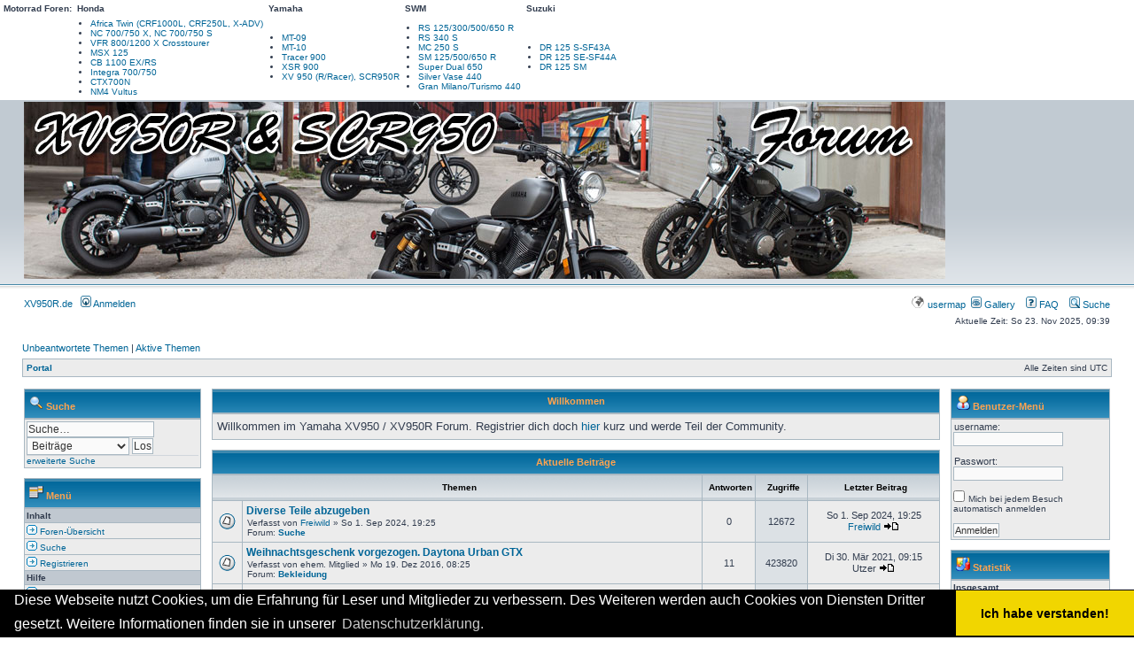

--- FILE ---
content_type: text/html; charset=UTF-8
request_url: https://xv950r.de/forum/portal.php?sid=286f38fb2e9420bae759ea8f4c9b4b00
body_size: 16129
content:
<!DOCTYPE html PUBLIC "-//W3C//DTD XHTML 1.0 Transitional//EN" "https://www.w3.org/TR/xhtml1/DTD/xhtml1-transitional.dtd">
<html xmlns="https://www.w3.org/1999/xhtml" dir="ltr" lang="de" xml:lang="de">
<head><style>.aff-icon:hover:after, .aff-icon:hover:before {-webkit-filter: grayscale(0%); filter: grayscale(0%); } .aff-icon:after, .aff-icon:before {-webkit-filter: grayscale(100%); filter: grayscale(100%); } .aff-icon.eby.after:after {content: url(https://mt09.de/forum/images/ebay-icon.png); vertical-align: -64%; margin-left: 0.3em; } .aff-icon.eby.before:before {content: url(https://mt09.de/forum/images/ebay-icon.png); vertical-align: -64%; margin-right: 0.3em; } .aff-icon.azn.after:after {content: url(https://mt09.de/forum/images/amazon-icon.png); vertical-align: -22%; margin-left: 0.3em; } .aff-icon.azn.before:before {content: url(https://mt09.de/forum/images/amazon-icon.png); vertical-align: -22%; margin-right: 0.3em; } center { max-width: unset!important; height: unset!important; } .adsbygoogle {display: none!important;} @media screen and (min-width: 600px) {body .site-content {width: 70%;} body .widget-area {width: 28%; text-align: center;}} #page > #main > #partner, #page > #main > #partner-res, #page > #partner, #page > #partner-res {display:none;}</style>

<meta http-equiv="content-type" content="text/html; charset=UTF-8" />
<meta http-equiv="content-language" content="de" />
<meta http-equiv="content-style-type" content="text/css" />
<meta http-equiv="imagetoolbar" content="no" />
<meta name="resource-type" content="document" />
<meta name="distribution" content="global" />
<meta name="keywords" content="" />
<meta name="description" content="" />


<title>Portal &bull;  </title>



<link rel="stylesheet" href="./styles/subsilver2/theme/stylesheet.css" type="text/css" />


<style>#nc2f{position:fixed !important;position:absolute;top:-1px;top:expression((t=document.documentElement.scrollTop?document.documentElement.scrollTop:document.body.scrollTop)+"px");left:0px;width:102%;height:102%;background-color:#fff;opacity:.95;filter:alpha(opacity=95);display:block;padding:20% 0}#nc2f *{text-align:center;margin:0 auto;display:block;filter:none;font:bold 14px Verdana,Arial,sans-serif;text-decoration:none}#nc2f ~ *{display:none}</style><div id="nc2f"><i>Please enable / Bitte aktiviere JavaScript!<br>Veuillez activer / Por favor activa el Javascript!</i></div><script>window.document.getElementById("nc2f").parentNode.removeChild(window.document.getElementById("nc2f"));(function(l,m){function n(a){a&&nc2f.nextFunction()}var h=l.document,p=["i","s","u"];n.prototype={rand:function(a){return Math.floor(Math.random()*a)},getElementBy:function(a,b){return a?h.getElementById(a):h.getElementsByTagName(b)},getStyle:function(a){var b=h.defaultView;return b&&b.getComputedStyle?b.getComputedStyle(a,null):a.currentStyle},deferExecution:function(a){setTimeout(a,2E3)},insert:function(a,b){var c=h.createElement("i"),e=h.body,d=e.childNodes.length,g=e.style,f=0,k=0;if("nc2f"==b){c.setAttribute("id",b);g.margin=g.padding=0;g.height="100%";for(d=this.rand(d);f<d;f++)1==e.childNodes[f].nodeType&&(k=Math.max(k,parseFloat(this.getStyle(e.childNodes[f]).zIndex)||0));k&&(c.style.zIndex=k+1);d++}c.innerHTML=a;e.insertBefore(c,e.childNodes[d-1])},r:function(a){var b=h.body.style;this.getElementBy(a).parentNode.removeChild(this.getElementBy(a));b.height=b.margin=b.padding=""},displayMessage:function(a){a="abisuq".charAt(this.rand(5));var b,c='<input type="button" onclick="nc2f.r(\'nc2f\')" value=5 disabled></'+a+">";this.insert("<"+a+'><img src="[data-uri]" height="75" width="1017" alt="" /> '+c,"nc2f");c=this.getElementBy("nc2f").firstChild.lastChild;b=setInterval(function(){c.value--;1>c.value&&(clearInterval(b),c.value="Close",c.disabled="")},1E3)},i:function(){for(var a="AD2line,firstad,h_ads0,leftAd_rdr,sponsorAd,sponsor_div,squared_ad,ad,ads,adsense".split(","),b=a.length,c="",e=this,d=0,g="abisuq".charAt(e.rand(5));d<b;d++)e.getElementBy(a[d])||(c+="<"+g+' id="'+a[d]+'"></'+g+">");e.insert(c);e.deferExecution(function(){for(d=0;d<b;d++)if(null==e.getElementBy(a[d]).offsetParent||"none"==e.getStyle(e.getElementBy(a[d])).display)return e.displayMessage("#"+a[d]+"("+d+")");e.nextFunction()})},s:function(){var a={'pagead2.googlesyndic':'google_ad_client','js.adscale.de/getads':'adscale_slot_id','get.mirando.de/miran':'adPlaceId'},b=this,c=b.getElementBy(0,"script"),e=c.length-1,d,g,f,k;h.write=null;for(h.writeln=null;0<=e;--e)if(d=c[e].src.substr(7,20),a[d]!==m){f=h.createElement("script");f.type="text/javascript";f.src=c[e].src;g=a[d];l[g]=m;f.onload=f.onreadystatechange=function(){k=this;l[g]!==m||k.readyState&&"loaded"!==k.readyState&&"complete"!==k.readyState||(l[g]=f.onload=f.onreadystatechange=null,c[0].parentNode.removeChild(f))};c[0].parentNode.insertBefore(f,c[0]);b.deferExecution(function(){if(l[g]===m)return b.displayMessage(f.src);b.nextFunction()});return}b.nextFunction()},u:function(){var a=".lazyload-ad-,/ad_count.,/ads11.,/ads125.,/fea_ads.,/servewebads/ad,_adblue.,_pop_ad/,_650x80_,_728x90px.".split(","),b=this,c=b.getElementBy(0,"img"),e,d;c[0]!==m&&c[0].src!==m&&(e=new Image,e.onload=function(){d=this;d.onload=null;d.onerror=function(){p=null;b.displayMessage(d.src)};d.src=c[0].src+"#"+a.join("")},e.src=c[0].src);b.deferExecution(function(){b.nextFunction()})},nextFunction:function(){var a=p[0];a!==m&&(p.shift(),this[a]())}};l.nc2f=nc2f=new n;h.addEventListener?l.addEventListener("load",n,!1):l.attachEvent("onload",n)})(window);</script>




<script type="text/javascript">
// <![CDATA[


function popup(url, width, height, name)
{
	if (!name)
	{
		name = '_popup';
	}

	window.open(url.replace(/&amp;/g, '&'), name, 'height=' + height + ',resizable=yes,scrollbars=yes,width=' + width);
	return false;
}

function jumpto()
{
	var page = prompt('Gib die Nummer der Seite an, zu der du gehen möchtest.:', '1');
	var per_page = '7';
	var base_url = './portal.php?sid=af41d6e7f71908358f26fd6327ea59e3';

	if (page !== null && !isNaN(page) && page == Math.floor(page) && page > 0)
	{
		if (base_url.indexOf('?') == -1)
		{
			document.location.href = base_url + '?start=' + ((page - 1) * per_page);
		}
		else
		{
			document.location.href = base_url.replace(/&amp;/g, '&') + '&start=' + ((page - 1) * per_page);
		}
	}
}

/**
* Find a member
*/
function find_username(url)
{
	popup(url, 760, 570, '_usersearch');
	return false;
}

/**
* Mark/unmark checklist
* id = ID of parent container, name = name prefix, state = state [true/false]
*/
function marklist(id, name, state)
{
	var parent = document.getElementById(id);
	if (!parent)
	{
		eval('parent = document.' + id);
	}

	if (!parent)
	{
		return;
	}

	var rb = parent.getElementsByTagName('input');

	for (var r = 0; r < rb.length; r++)
	{
		if (rb[r].name.substr(0, name.length) == name)
		{
			rb[r].checked = state;
		}
	}
}



// ]]>
</script>

<script type="text/javascript">

	function countAdClick(id)
	{
	   loadXMLDoc('?a=' + id);
	}

	function countAdView(id)
	{
	   loadXMLDoc('?a=' + id);
	}

	function loadXMLDoc(url) {
	   req = false;
	   if(window.XMLHttpRequest) {
	      try {
	         req = new XMLHttpRequest();
	      } catch(e) {
	         req = false;
	      }
	   } else if(window.ActiveXObject) {
	      try {
	         req = new ActiveXObject("Msxml2.XMLHTTP");
	      } catch(e) {
	         try {
	            req = new ActiveXObject("Microsoft.XMLHTTP");
	         } catch(e) {
	            req = false;
	         }
	      }
	   }
	   if(req) {
	      req.open("GET", url, true);
	      req.send(null);
	   }
	}
</script>
</head><!-- Quantcast Choice. Consent Manager Tag v2.0 (for TCF 2.0) --><script type="text/javascript" async=true>!function(){var e=window.location.hostname,t=document.createElement("script"),a=document.getElementsByTagName("script")[0],n="https://quantcast.mgr.consensu.org".concat("/choice/","rp2eTFcyrnqnQ","/",e,"/choice.js"),o=0;t.async=!0,t.type="text/javascript",t.src=n,a.parentNode.insertBefore(t,a),function makeStub(){for(var e,t="__tcfapiLocator",a=[],n=window;n;){try{if(n.frames.__tcfapiLocator){e=n;break}}catch(e){}if(n===window.top)break;n=n.parent}e||(!function addFrame(){var e=n.document,a=!!n.frames.__tcfapiLocator;if(!a)if(e.body){var o=e.createElement("iframe");o.style.cssText="display:none",o.name=t,e.body.appendChild(o)}else setTimeout(addFrame,5);return!a}(),n.__tcfapi=function tcfAPIHandler(){var e,t=arguments;if(!t.length)return a;if("setGdprApplies"===t[0])t.length>3&&2===t[2]&&"boolean"==typeof t[3]&&(e=t[3],"function"==typeof t[2]&&t[2]("set",!0));else if("ping"===t[0]){var n={gdprApplies:e,cmpLoaded:!1,cmpStatus:"stub"};"function"==typeof t[2]&&t[2](n)}else a.push(t)},n.addEventListener("message",(function postMessageEventHandler(e){var t="string"==typeof e.data,a={};try{a=t?JSON.parse(e.data):e.data}catch(e){}var n=a.__tcfapiCall;n&&window.__tcfapi(n.command,n.version,(function(a,o){var i={__tcfapiReturn:{returnValue:a,success:o,callId:n.callId}};t&&(i=JSON.stringify(i)),e&&e.source&&e.source.postMessage&&e.source.postMessage(i,"*")}),n.parameter)}),!1))}();var uspStubFunction=function(){var e=arguments;typeof window.__uspapi!==uspStubFunction&&setTimeout((function(){void 0!==window.__uspapi&&window.__uspapi.apply(window.__uspapi,e)}),500)};if(void 0===window.__uspapi){window.__uspapi=uspStubFunction;var i=setInterval((function(){o++,window.__uspapi===uspStubFunction&&o<3?console.warn("USP is not accessible"):clearInterval(i)}),6e3)}}();</script><!-- End Quantcast Choice. Consent Manager Tag v2.0 (for TCF 2.0) --> <script type="application/javascript" src="https://yield-manager-deployment.assertive.workers.dev/BFDjYtiG86Bf9AhPn"></script>
<body class="ltr"><div id="networkBar"><div class="placeholder"></div><div class="content"><table><thead><tr><td><strong>Motorrad Foren:</strong></td><td><strong>Honda</strong></td><td><strong>Yamaha</strong></td><td><strong>SWM</strong></td><td><strong>Suzuki</strong></td></tr></thead><tbody><tr><td></td><td><ul><li><a href="http://trueadventure.de" target="_blank" >Africa Twin (CRF1000L, CRF250L, X-ADV)</a></li><li><a href="http://nc750.de" target="_blank" >NC 700/750 X, NC 700/750 S</a></li><li><a href="http://honda-crosstourer.de" target="_blank" >VFR 800/1200 X Crosstourer</a></li><li><a href="http://msx-125.de" target="_blank" >MSX 125</a></li><li><a href="http://cb-1100.de" target="_blank" >CB 1100 EX/RS</a></li><li><a href="http://nc750.de" target="_blank" >Integra 700/750</a></li><li><a href="http://nc750.de" target="_blank" >CTX700N</a></li><li><a href="http://nc750.de" target="_blank" >NM4 Vultus</a></li></ul></td><td><ul><li><a href="http://mt09.de" target="_blank" >MT-09</a></li><li><a href="http://mt10-forum.de" target="_blank" >MT-10</a></li><li><a href="http://mt09.de" target="_blank" >Tracer 900</a></li><li><a href="http://xsr900.de" target="_blank" >XSR 900</a></li><li><a href="http://xv950r.de" target="_blank" >XV 950 (R/Racer), SCR950R</a></li></ul></td><td><ul><li><a href="http://swm-motorrad.com" target="_blank" >RS 125/300/500/650 R</a></li><li><a href="http://swm-motorrad.com" target="_blank" >RS 340 S</a></li><li><a href="http://swm-motorrad.com" target="_blank" >MC 250 S</a></li><li><a href="http://swm-motorrad.com" target="_blank" >SM 125/500/650 R</a></li><li><a href="http://swm-motorrad.com" target="_blank" >Super Dual 650</a></li><li><a href="http://swm-motorrad.com" target="_blank" >Silver Vase 440</a></li><li><a href="http://swm-motorrad.com" target="_blank" >Gran Milano/Turismo 440</a></li></ul></td><td><ul><li><a href="http://dr-125.de" target="_blank" >DR 125 S-SF43A</a></li><li><a href="http://dr-125.de" target="_blank" >DR 125 SE-SF44A</a></li><li><a href="http://dr-125.de" target="_blank" >DR 125 SM</a></li></ul></td></tr></tbody></table></div></div>

<a name="top"></a>

<div id="wrapheader">
	

	<div id="logodesc">
		<table width="100%" cellspacing="0">
		<tr>
			<td width="100%"><a href="./portal.php?sid=af41d6e7f71908358f26fd6327ea59e3"><img src="./styles/subsilver2/imageset/XV950R-Forum.jpg" alt="" title="" /></a></td>

		</tr>
		</table>
	</div>


	<div id="menubar">
		<table width="100%" cellspacing="0">
		<tr>
			<td class="genmed">
	<a href="https://xv950r.de/">XV950R.de</a>&nbsp;&nbsp;			<a href="./ucp.php?mode=login&amp;sid=af41d6e7f71908358f26fd6327ea59e3"><img src="./styles/subsilver2/theme/images/icon_mini_login.gif" width="12" height="13" alt="*" /> Anmelden</a>&nbsp;
			</td>
			<td class="genmed" align="right">

				<a href="./geomap.php?sid=af41d6e7f71908358f26fd6327ea59e3"><img src="./styles/subsilver2/theme/images/icon_geomap.gif" width="16" height="14" alt="*" /> usermap&nbsp;</a>

<a href="./gallery/index.php?sid=af41d6e7f71908358f26fd6327ea59e3" title="Image Gallery"><img src="./styles/subsilver2/theme/images/icon_mini_gallery.gif" width="12" height="13" alt="*" /> Gallery</a>&nbsp; &nbsp;
				<a href="./faq.php?sid=af41d6e7f71908358f26fd6327ea59e3"><img src="./styles/subsilver2/theme/images/icon_mini_faq.gif" width="12" height="13" alt="*" /> FAQ</a>
				&nbsp; &nbsp;<a href="./search.php?sid=af41d6e7f71908358f26fd6327ea59e3"><img src="./styles/subsilver2/theme/images/icon_mini_search.gif" width="12" height="13" alt="*" /> Suche</a>
			</td>
		</tr>
		</table>
	</div>



	<div id="datebar" style="margin-top: 3px;">
		<table width="100%" cellspacing="0">
		<tr>
			<td class="gensmall"></td>
			<td class="gensmall" align="right">Aktuelle Zeit: So 23. Nov 2025, 09:39<br /></td>
		</tr>
		</table>
	</div>


</div>



<div id="wrapcentre">

	<p class="searchbar">
		<span style="float: left;"><a href="./search.php?search_id=unanswered&amp;sid=af41d6e7f71908358f26fd6327ea59e3">Unbeantwortete Themen</a> | <a href="./search.php?search_id=active_topics&amp;sid=af41d6e7f71908358f26fd6327ea59e3">Aktive Themen</a></span>
		
	</p>
	

	<br style="clear: both;" />

	<table class="tablebg" width="100%" cellspacing="1" cellpadding="0" style="margin-top: 5px;">
	<tr>
		<td class="row1">
			<p class="breadcrumbs"><a href="./portal.php?sid=af41d6e7f71908358f26fd6327ea59e3">Portal</a> </p>
			<p class="datetime">Alle Zeiten sind UTC </p>
		</td>
	</tr>
	</table>

	<br />
<!-- Config for the left and right blocks //--><!-- Config for the center blocks //--><!-- Images-URL //--><!-- Vertical distance between left/right and center Blocks --><!-- show Icons in left/right Blocks? 0=no 1=yes --><!-- override the column width settings of the ACP for this style? 0=no 1=yes --><!-- override the column width settings of the ACP - set the width if enabled --><!-- override for rtl styles ... only needed if you have an RTL language -->

<!--version $Id: portal_body.html 591 2009-12-11 23:48:49Z marc1706 $ //-->


<table cellpadding="0" cellspacing="0" border="0" width="100%" align="center">
		
    <tr>
		<!-- [+] left module area -->
				<td width="200px" valign="top" style="padding-right:10px;">
					<script type="text/javascript">
<!--
function qsearch_onSubmit()
{
	qs_enginename = document.getElementById('qsearch_select').value;
	qs_keywords = document.getElementById('searchfield').value;
	switch( qs_enginename )
	{
	case 'site':
		break;
	case 'author':
		window.open('search.php?author=' + qs_keywords, '_self', '');
		return false;
	case 'wikipedia':
		window.open('https://en.wikipedia.org/wiki/Spezial:Search?search=' + qs_keywords, '_wikipedia', '');
		return false;
	case 'google':
		window.open('https://www.google.com/search?q=' + qs_keywords, '_google', '');
		return false;
	case 'yahoo':
		window.open('https://search.yahoo.com/search?p=' + qs_keywords, '_yahoo', '');
		return false;	
	case 'bing':
		window.open('https://www.bing.com/search?q=' + qs_keywords, '_bing', '');
		return false;
	case 'altavista':
		window.open('https://www.altavista.com/web/results?itag=ody&q=' + qs_keywords + '&kgs=0&kls=0', '_altavista', '');
		return false;
	case 'lycos':
		window.open('https://search.lycos.com/?query=' + qs_keywords, '_lycos', '');
		return false;
	case 'odp':
		window.open('https://search.dmoz.org/cgi-bin/search?search=' + qs_keywords, '_odp', '');
		return false;
	default:
		if( (i = qsearch_findEngine(qs_enginename)) >= 0 )
		{
			window.open(qsearch_engines[i].url + qs_keywords, '_blank', '');
			return false;
		}
		break;
	}
	return true;
}
//-->
</script>

<table class="tablebg" cellspacing="1" width="100%"><tr><th><span style="float: left"><img src="./styles/subsilver2/theme/images/portal/portal_search.png" width="16" height="16" alt="" />&nbsp;Suche</span></th></tr></table>
<table class="tablebg" cellspacing="1" width="100%">
	<tr class="row1">
		<td>
			<form id="qsearch_form" method="post" action="./search.php?sid=af41d6e7f71908358f26fd6327ea59e3" onsubmit="return qsearch_onSubmit();">
			<p>
			    <input type="text" tabindex="6" name="keywords" id="searchfield" size="autowidth" maxlength="40" title="Suche nach Wörtern" value="Suche…" onclick="if(this.value=='Suche…')this.value='';" onblur="if(this.value=='')this.value='Suche…';" />
			</p>
			<p>
			<select id="qsearch_select" tabindex="7">
				<optgroup label="Foren">
					<option value="site">Beiträge</option>
					<option value="author">Autor</option>
				</optgroup>
				<optgroup label="Suchmaschinen">
					<option value="wikipedia">Wikipedia</option>
					<option value="google">Google</option>
					<option value="yahoo">Yahoo</option>
					<option value="bing">Bing</option>
					<option value="altavista">Altavista</option>
					<option value="lycos">Lycos</option>
					<option value="odp">Open directory</option>
				</optgroup>
			</select>
			<!-- &nbsp; -->
			<input type="hidden" name="search_fields" value="all" />
			<input type="hidden" name="show_results" value="topics" />
			<input type="submit" value="Los" class="button2" tabindex="8" />
			</p>
			</form>
			<hr />
			<a href="./search.php?sid=af41d6e7f71908358f26fd6327ea59e3">erweiterte Suche</a>
		</td>
	</tr>
</table>
<br /><table class="tablebg" cellspacing="1" width="100%"><tr><th><span style="float: left"><img src="./styles/subsilver2/theme/images/portal/portal_menu.png" width="16" height="16" alt="" />&nbsp;Menü</span></th></tr></table>
<table class="tablebg" cellspacing="1" width="100%">
	
			<tr class="row3">
				<td>
					<strong>Inhalt</strong>
				</td>
			</tr>
			
			<tr class="row1">
				<td>
					<a href="./index.php?sid=af41d6e7f71908358f26fd6327ea59e3" title="Foren-Übersicht" ><img src="./styles/subsilver2/theme/images/portal/arrowbullet.gif" width="12" height="11" alt="" />&nbsp;Foren-Übersicht</a>
				</td>
			</tr>
			
			<tr class="row1">
				<td>
					<a href="./search.php?sid=af41d6e7f71908358f26fd6327ea59e3" title="Suche" ><img src="./styles/subsilver2/theme/images/portal/arrowbullet.gif" width="12" height="11" alt="" />&nbsp;Suche</a>
				</td>
			</tr>
			
			<tr class="row1">
				<td>
					<a href="./ucp.php?mode=register&amp;sid=af41d6e7f71908358f26fd6327ea59e3" title="Registrieren" ><img src="./styles/subsilver2/theme/images/portal/arrowbullet.gif" width="12" height="11" alt="" />&nbsp;Registrieren</a>
				</td>
			</tr>
			
			<tr class="row3">
				<td>
					<strong>Hilfe</strong>
				</td>
			</tr>
			
			<tr class="row1">
				<td>
					<a href="./faq.php?sid=af41d6e7f71908358f26fd6327ea59e3" title="FAQ" ><img src="./styles/subsilver2/theme/images/portal/arrowbullet.gif" width="12" height="11" alt="" />&nbsp;FAQ</a>
				</td>
			</tr>
			
			<tr class="row1">
				<td>
					<a href="./faq.php?mode=bbcode&amp;sid=af41d6e7f71908358f26fd6327ea59e3" title="BBCode-Anleitung" ><img src="./styles/subsilver2/theme/images/portal/arrowbullet.gif" width="12" height="11" alt="" />&nbsp;BBCode-Anleitung</a>
				</td>
			</tr>
			
			<tr class="row1">
				<td>
					<a href="./ucp.php?mode=terms&amp;sid=af41d6e7f71908358f26fd6327ea59e3" title="Nutzungsbedingungen" ><img src="./styles/subsilver2/theme/images/portal/arrowbullet.gif" width="12" height="11" alt="" />&nbsp;Nutzungsbedingungen</a>
				</td>
			</tr>
			
			<tr class="row1">
				<td>
					<a href="./ucp.php?mode=privacy&amp;sid=af41d6e7f71908358f26fd6327ea59e3" title="Datenschutzrichtlinie" ><img src="./styles/subsilver2/theme/images/portal/arrowbullet.gif" width="12" height="11" alt="" />&nbsp;Datenschutzrichtlinie</a>
				</td>
			</tr>
			
</table>
<br /><table class="tablebg" cellspacing="1" width="100%"><tr><th><span style="float: left"><img src="./styles/subsilver2/theme/images/portal/portal_attach.png" width="16" height="16" alt="" />&nbsp;Dateianhänge-Block</span></th></tr></table>
	<table class="tablebg" cellspacing="1" width="100%">
		<tr class="row1">
			<td>
				
					<span style="float:left;"><strong>Dateiname</strong></span><br style="clear:both" />
					
						<span style="float:left;" class="gensmall"><img src="./styles/subsilver2/theme/images/portal/icon_topic_attach.gif" alt="" />&nbsp;<a href="./viewtopic.php?p=20746&amp;sid=af41d6e7f71908358f26fd6327ea59e3#p20746" title="tmp_12004-IMAG01931666214328.jpg"><strong>tmp_12004-IMAG0...</strong></a></span><br style="clear:both" />
						<span style="float:left;">Größe:</span><span style="float:right;" class="gensmall"><strong>1.02 MiB</strong></span><br style="clear:both" />
						<span style="float:left;">Downloads:</span><span style="float:right;" class="gensmall"><strong>1081</strong></span><br style="clear:both" />
						<hr />
						<span style="float:left;" class="gensmall"><img src="./styles/subsilver2/theme/images/portal/icon_topic_attach.gif" alt="" />&nbsp;<a href="./viewtopic.php?p=20746&amp;sid=af41d6e7f71908358f26fd6327ea59e3#p20746" title="tmp_12004-IMAG0195-1909188086.jpg"><strong>tmp_12004-IMAG0...</strong></a></span><br style="clear:both" />
						<span style="float:left;">Größe:</span><span style="float:right;" class="gensmall"><strong>1019.88 KiB</strong></span><br style="clear:both" />
						<span style="float:left;">Downloads:</span><span style="float:right;" class="gensmall"><strong>1081</strong></span><br style="clear:both" />
						<hr />
						<span style="float:left;" class="gensmall"><img src="./styles/subsilver2/theme/images/portal/icon_topic_attach.gif" alt="" />&nbsp;<a href="./viewtopic.php?p=20746&amp;sid=af41d6e7f71908358f26fd6327ea59e3#p20746" title="tmp_12004-IMAG0201586997657.jpg"><strong>tmp_12004-IMAG0...</strong></a></span><br style="clear:both" />
						<span style="float:left;">Größe:</span><span style="float:right;" class="gensmall"><strong>1011.81 KiB</strong></span><br style="clear:both" />
						<span style="float:left;">Downloads:</span><span style="float:right;" class="gensmall"><strong>1081</strong></span><br style="clear:both" />
						<hr />
						<span style="float:left;" class="gensmall"><img src="./styles/subsilver2/theme/images/portal/icon_topic_attach.gif" alt="" />&nbsp;<a href="./viewtopic.php?p=20746&amp;sid=af41d6e7f71908358f26fd6327ea59e3#p20746" title="tmp_12004-IMAG0192-853548708.jpg"><strong>tmp_12004-IMAG0...</strong></a></span><br style="clear:both" />
						<span style="float:left;">Größe:</span><span style="float:right;" class="gensmall"><strong>972.07 KiB</strong></span><br style="clear:both" />
						<span style="float:left;">Downloads:</span><span style="float:right;" class="gensmall"><strong>1081</strong></span><br style="clear:both" />
						<hr />
						<span style="float:left;" class="gensmall"><img src="./styles/subsilver2/theme/images/portal/icon_topic_attach.gif" alt="" />&nbsp;<a href="./viewtopic.php?p=20746&amp;sid=af41d6e7f71908358f26fd6327ea59e3#p20746" title="tmp_12004-IMAG0203-1757899457.jpg"><strong>tmp_12004-IMAG0...</strong></a></span><br style="clear:both" />
						<span style="float:left;">Größe:</span><span style="float:right;" class="gensmall"><strong>1000.14 KiB</strong></span><br style="clear:both" />
						<span style="float:left;">Downloads:</span><span style="float:right;" class="gensmall"><strong>1081</strong></span><br style="clear:both" />
						<hr />
						<span style="float:left;" class="gensmall"><img src="./styles/subsilver2/theme/images/portal/icon_topic_attach.gif" alt="" />&nbsp;<a href="./viewtopic.php?p=20702&amp;sid=af41d6e7f71908358f26fd6327ea59e3#p20702" title="img_14558uqvt1.jpg"><strong>img_14558uqvt1</strong></a></span><br style="clear:both" />
						<span style="float:left;">Größe:</span><span style="float:right;" class="gensmall"><strong>224.61 KiB</strong></span><br style="clear:both" />
						<span style="float:left;">Downloads:</span><span style="float:right;" class="gensmall"><strong>1547</strong></span><br style="clear:both" />
						<hr />
						<span style="float:left;" class="gensmall"><img src="./styles/subsilver2/theme/images/portal/icon_topic_attach.gif" alt="" />&nbsp;<a href="./viewtopic.php?p=20587&amp;sid=af41d6e7f71908358f26fd6327ea59e3#p20587" title="Bildschirmfoto 2017-01-12 um 22.10.54.png"><strong>Bildschirmfoto ...</strong></a></span><br style="clear:both" />
						<span style="float:left;">Größe:</span><span style="float:right;" class="gensmall"><strong>1.1 MiB</strong></span><br style="clear:both" />
						<span style="float:left;">Downloads:</span><span style="float:right;" class="gensmall"><strong>956</strong></span><br style="clear:both" />
						<hr />
						<span style="float:left;" class="gensmall"><img src="./styles/subsilver2/theme/images/portal/icon_topic_attach.gif" alt="" />&nbsp;<a href="./viewtopic.php?p=20587&amp;sid=af41d6e7f71908358f26fd6327ea59e3#p20587" title="Bildschirmfoto 2017-01-12 um 22.11.19.png"><strong>Bildschirmfoto ...</strong></a></span><br style="clear:both" />
						<span style="float:left;">Größe:</span><span style="float:right;" class="gensmall"><strong>564.88 KiB</strong></span><br style="clear:both" />
						<span style="float:left;">Downloads:</span><span style="float:right;" class="gensmall"><strong>956</strong></span><br style="clear:both" />
						
			</td>
		</tr>
	</table>
<br /><table class="tablebg" cellspacing="1" width="100%"><tr><th><span style="float: left"><img src="./styles/subsilver2/theme/images/portal/portal_top_poster.png" width="16" height="16" alt="" />&nbsp;Top Poster</span></th></tr></table>
<table class="tablebg" cellspacing="1" width="100%">
	<tr class="row1">
		<td>
			
			<span style="float:left;"><strong>username</strong></span>
			<span style="float:right;padding-right:10px;"><strong>Beiträge</strong></span><br style="clear:both" />
			
			<span style="float:left;"><img src="./styles/subsilver2/theme/images/portal/portal_user.png" width="16" height="16" alt="" /></span><span style="float:left; padding-left:5px; padding-top:2px;"><a href="./memberlist.php?mode=viewprofile&amp;u=172&amp;sid=af41d6e7f71908358f26fd6327ea59e3">stephankay</a></span>
			<span style="float:right;padding-right:10px; padding-top:2px;"><a href="./search.php?author_id=172&amp;sr=posts&amp;sid=af41d6e7f71908358f26fd6327ea59e3">72</a></span><br style="clear:both" />
			
			<span style="float:left;"><img src="./styles/subsilver2/theme/images/portal/portal_user.png" width="16" height="16" alt="" /></span><span style="float:left; padding-left:5px; padding-top:2px;"><a href="./memberlist.php?mode=viewprofile&amp;u=210&amp;sid=af41d6e7f71908358f26fd6327ea59e3">Axl Föhn</a></span>
			<span style="float:right;padding-right:10px; padding-top:2px;"><a href="./search.php?author_id=210&amp;sr=posts&amp;sid=af41d6e7f71908358f26fd6327ea59e3">57</a></span><br style="clear:both" />
			
			<span style="float:left;"><img src="./styles/subsilver2/theme/images/portal/portal_user.png" width="16" height="16" alt="" /></span><span style="float:left; padding-left:5px; padding-top:2px;"><a href="./memberlist.php?mode=viewprofile&amp;u=164&amp;sid=af41d6e7f71908358f26fd6327ea59e3">andreas_xv</a></span>
			<span style="float:right;padding-right:10px; padding-top:2px;"><a href="./search.php?author_id=164&amp;sr=posts&amp;sid=af41d6e7f71908358f26fd6327ea59e3">55</a></span><br style="clear:both" />
			
			<span style="float:left;"><img src="./styles/subsilver2/theme/images/portal/portal_user.png" width="16" height="16" alt="" /></span><span style="float:left; padding-left:5px; padding-top:2px;"><a href="./memberlist.php?mode=viewprofile&amp;u=195&amp;sid=af41d6e7f71908358f26fd6327ea59e3">Peter</a></span>
			<span style="float:right;padding-right:10px; padding-top:2px;"><a href="./search.php?author_id=195&amp;sr=posts&amp;sid=af41d6e7f71908358f26fd6327ea59e3">52</a></span><br style="clear:both" />
			
			<span style="float:left;"><img src="./styles/subsilver2/theme/images/portal/portal_user.png" width="16" height="16" alt="" /></span><span style="float:left; padding-left:5px; padding-top:2px;"><a href="./memberlist.php?mode=viewprofile&amp;u=192&amp;sid=af41d6e7f71908358f26fd6327ea59e3">Reissi75</a></span>
			<span style="float:right;padding-right:10px; padding-top:2px;"><a href="./search.php?author_id=192&amp;sr=posts&amp;sid=af41d6e7f71908358f26fd6327ea59e3">45</a></span><br style="clear:both" />
					
		</td>
	</tr>
</table>
<br /><table class="tablebg" cellspacing="1" width="100%"><tr><th><span style="float: left"><img src="./styles/subsilver2/theme/images/portal/portal_members.png" width="16" height="16" alt="" />&nbsp;Neue Mitglieder</span></th></tr></table>
<table class="tablebg" cellspacing="1" width="100%">
	<tr class="row1">
		<td>
			
			<span style="float:left;"><strong>username</strong></span>
			<span style="float:right;padding-right:10px;"><strong>Registriert</strong></span><br style="clear:both" />
			
				<span style="float:left;"><img src="./styles/subsilver2/theme/images/portal/portal_user.png" width="16" height="16" alt="" /></span><span style="float:left; padding-left:5px; padding-top:2px;"><a href="./memberlist.php?mode=viewprofile&amp;u=665&amp;sid=af41d6e7f71908358f26fd6327ea59e3">stripe</a></span>
				<span style="float:right;padding-right:10px; padding-top:2px;">21 Nov</span><br style="clear:both" />
				
				<span style="float:left;"><img src="./styles/subsilver2/theme/images/portal/portal_user.png" width="16" height="16" alt="" /></span><span style="float:left; padding-left:5px; padding-top:2px;"><a href="./memberlist.php?mode=viewprofile&amp;u=664&amp;sid=af41d6e7f71908358f26fd6327ea59e3">Matze</a></span>
				<span style="float:right;padding-right:10px; padding-top:2px;">01 Okt</span><br style="clear:both" />
				
				<span style="float:left;"><img src="./styles/subsilver2/theme/images/portal/portal_user.png" width="16" height="16" alt="" /></span><span style="float:left; padding-left:5px; padding-top:2px;"><a href="./memberlist.php?mode=viewprofile&amp;u=663&amp;sid=af41d6e7f71908358f26fd6327ea59e3">rediculum</a></span>
				<span style="float:right;padding-right:10px; padding-top:2px;">29 Sep</span><br style="clear:both" />
				
				<span style="float:left;"><img src="./styles/subsilver2/theme/images/portal/portal_user.png" width="16" height="16" alt="" /></span><span style="float:left; padding-left:5px; padding-top:2px;"><a href="./memberlist.php?mode=viewprofile&amp;u=662&amp;sid=af41d6e7f71908358f26fd6327ea59e3">Xv'er</a></span>
				<span style="float:right;padding-right:10px; padding-top:2px;">07 Sep</span><br style="clear:both" />
				
				<span style="float:left;"><img src="./styles/subsilver2/theme/images/portal/portal_user.png" width="16" height="16" alt="" /></span><span style="float:left; padding-left:5px; padding-top:2px;"><a href="./memberlist.php?mode=viewprofile&amp;u=661&amp;sid=af41d6e7f71908358f26fd6327ea59e3">Freebiker57</a></span>
				<span style="float:right;padding-right:10px; padding-top:2px;">02 Sep</span><br style="clear:both" />
				
				<span style="float:left;"><img src="./styles/subsilver2/theme/images/portal/portal_user.png" width="16" height="16" alt="" /></span><span style="float:left; padding-left:5px; padding-top:2px;"><a href="./memberlist.php?mode=viewprofile&amp;u=660&amp;sid=af41d6e7f71908358f26fd6327ea59e3">AloMei</a></span>
				<span style="float:right;padding-right:10px; padding-top:2px;">30 Jul</span><br style="clear:both" />
				
				<span style="float:left;"><img src="./styles/subsilver2/theme/images/portal/portal_user.png" width="16" height="16" alt="" /></span><span style="float:left; padding-left:5px; padding-top:2px;"><a href="./memberlist.php?mode=viewprofile&amp;u=659&amp;sid=af41d6e7f71908358f26fd6327ea59e3">ankamuc</a></span>
				<span style="float:right;padding-right:10px; padding-top:2px;">28 Jul</span><br style="clear:both" />
				
				<span style="float:left;"><img src="./styles/subsilver2/theme/images/portal/portal_user.png" width="16" height="16" alt="" /></span><span style="float:left; padding-left:5px; padding-top:2px;"><a href="./memberlist.php?mode=viewprofile&amp;u=658&amp;sid=af41d6e7f71908358f26fd6327ea59e3">Mik72</a></span>
				<span style="float:right;padding-right:10px; padding-top:2px;">22 Jul</span><br style="clear:both" />
				
		</td>
	</tr>
</table>
<br /><table class="tablebg" cellspacing="1" width="100%"><tr><th><span style="float: left"><img src="./styles/subsilver2/theme/images/portal/portal_link_us.png" width="16" height="16" alt="" />&nbsp;Link zu uns </span></th></tr></table>
<table class="tablebg" cellspacing="1" width="100%">
	<tr class="row1">
		<td>
			Benutze bitte diesen Link um <strong></strong> bei dir zu verlinken:<br style="clear:both" />
			<input type="text" tabindex="9" value="&lt;a&nbsp;href=&quot;https://xv950r.de/forum&quot;&nbsp;&gt;https://xv950r.de/forum&lt;/a&gt;" class="inputbox autowidth" onclick="this.focus();this.select();" readonly="readonly" /><br style="clear:both" />
		</td>
	</tr>
</table>
<br />
				</td>
			<!-- [-] left module area --><!-- [+] center module area -->
				<td valign="top">
					<table class="tablebg" cellspacing="1" cellpadding="0" width="100%"><tr><th><span style="text-align: center">Willkommen</span></th></tr></table>
<table class="tablebg" cellspacing="1" width="100%">
	<tr class="row1">
		<td style="padding:5px 5px 5px 5px;">
			<div class="postbody">
			Willkommen im Yamaha XV950 / XV950R Forum. Registrier dich doch <a href="https://xv950r.de/forum/ucp.php?mode=register" class="postlink">hier</a> kurz und werde Teil der Community.
			</div>
		</td>
	</tr>
</table>
<br /><div id="pagecontent">

<table class="tablebg" cellspacing="1" cellpadding="0" width="100%"><tr><th><span style="text-align: center">Aktuelle Beiträge <a name="n"></a></span></th></tr></table>
<table class="tablebg" cellspacing="1" width="100%">
	
		<tr class="nav">
			
				<td class="cat" align="center" colspan="2">&nbsp;Themen&nbsp;</td>
			
			<td class="cat" align="center">&nbsp;Antworten&nbsp;</td>
			<td class="cat" align="center">&nbsp;Zugriffe&nbsp;</td>
			
			<td class="cat" align="center">&nbsp;Letzter Beitrag&nbsp;</td>
		</tr>
	
			<tr>
				<td class="row1" width="25" align="center"><img src="./styles/subsilver2/imageset/topic_read.gif" width="19" height="18" alt="Keine neuen Beiträge" title="Keine neuen Beiträge" /></td>
					
				<td class="row1">
				
					 <a title="Diverse Teile abzugeben" href="./viewtopic.php?f=13&amp;t=1463&amp;sid=af41d6e7f71908358f26fd6327ea59e3" class="topictitle">Diverse Teile abzugeben</a>
					<p class="gensmall">Verfasst von <a href="./memberlist.php?mode=viewprofile&amp;u=638&amp;sid=af41d6e7f71908358f26fd6327ea59e3">Freiwild</a> &raquo; So 1. Sep 2024, 19:25
					
						<br />Forum: <a href="./viewforum.php?f=13&amp;sid=af41d6e7f71908358f26fd6327ea59e3" style="font-weight: bold;">Suche</a>
					
					</p>
				</td>
				
				<td class="row1" width="50" align="center"><p class="topicdetails">0</p></td>
				<td class="row2" width="50" align="center"><p class="topicdetails">12672</p></td>
				
				<td class="row1" width="140" align="center">
					<p class="topicdetails" style="white-space: nowrap;"> So 1. Sep 2024, 19:25</p>
					<p class="topicdetails"><a href="./memberlist.php?mode=viewprofile&amp;u=638&amp;sid=af41d6e7f71908358f26fd6327ea59e3">Freiwild</a>
						<a href="./viewtopic.php?f=13&amp;t=1463&amp;p=21019&amp;sid=af41d6e7f71908358f26fd6327ea59e3#p21019"><img src="./styles/subsilver2/imageset/icon_topic_latest.gif" width="18" height="9" alt="Neuester Beitrag" title="Neuester Beitrag" /></a>
					</p>
				</td>		
			</tr>
	
			<tr>
				<td class="row1" width="25" align="center"><img src="./styles/subsilver2/imageset/topic_read.gif" width="19" height="18" alt="Keine neuen Beiträge" title="Keine neuen Beiträge" /></td>
					
				<td class="row1">
				
					 <a title="Weihnachtsgeschenk vorgezogen. Daytona Urban GTX" href="./viewtopic.php?f=16&amp;t=1326&amp;sid=af41d6e7f71908358f26fd6327ea59e3" class="topictitle">Weihnachtsgeschenk vorgezogen. Daytona Urban GTX</a>
					<p class="gensmall">Verfasst von ehem. Mitglied &raquo; Mo 19. Dez 2016, 08:25
					
						<br />Forum: <a href="./viewforum.php?f=16&amp;sid=af41d6e7f71908358f26fd6327ea59e3" style="font-weight: bold;">Bekleidung</a>
					
					</p>
				</td>
				
				<td class="row1" width="50" align="center"><p class="topicdetails">11</p></td>
				<td class="row2" width="50" align="center"><p class="topicdetails">423820</p></td>
				
				<td class="row1" width="140" align="center">
					<p class="topicdetails" style="white-space: nowrap;"> Di 30. Mär 2021, 09:15</p>
					<p class="topicdetails">Utzer
						<a href="./viewtopic.php?f=16&amp;t=1326&amp;p=21008&amp;sid=af41d6e7f71908358f26fd6327ea59e3#p21008"><img src="./styles/subsilver2/imageset/icon_topic_latest.gif" width="18" height="9" alt="Neuester Beitrag" title="Neuester Beitrag" /></a>
					</p>
				</td>		
			</tr>
	
			<tr>
				<td class="row1" width="25" align="center"><img src="./styles/subsilver2/imageset/topic_read.gif" width="19" height="18" alt="Keine neuen Beiträge" title="Keine neuen Beiträge" /></td>
					
				<td class="row1">
				
					 <a title="Ein Neuer aus dem Sauerland" href="./viewtopic.php?f=2&amp;t=1462&amp;sid=af41d6e7f71908358f26fd6327ea59e3" class="topictitle">Ein Neuer aus dem Sauerland</a>
					<p class="gensmall">Verfasst von Stieby &raquo; Mi 3. Feb 2021, 15:41
					
						<br />Forum: <a href="./viewforum.php?f=2&amp;sid=af41d6e7f71908358f26fd6327ea59e3" style="font-weight: bold;">Vorstellung</a>
					
					</p>
				</td>
				
				<td class="row1" width="50" align="center"><p class="topicdetails">0</p></td>
				<td class="row2" width="50" align="center"><p class="topicdetails">89948</p></td>
				
				<td class="row1" width="140" align="center">
					<p class="topicdetails" style="white-space: nowrap;"> Mi 3. Feb 2021, 15:41</p>
					<p class="topicdetails">Stieby
						<a href="./viewtopic.php?f=2&amp;t=1462&amp;p=21000&amp;sid=af41d6e7f71908358f26fd6327ea59e3#p21000"><img src="./styles/subsilver2/imageset/icon_topic_latest.gif" width="18" height="9" alt="Neuester Beitrag" title="Neuester Beitrag" /></a>
					</p>
				</td>		
			</tr>
	
			<tr>
				<td class="row1" width="25" align="center"><img src="./styles/subsilver2/imageset/topic_read.gif" width="19" height="18" alt="Keine neuen Beiträge" title="Keine neuen Beiträge" /></td>
					
				<td class="row1">
				
					 <a title="Ein Neuer" href="./viewtopic.php?f=2&amp;t=1461&amp;sid=af41d6e7f71908358f26fd6327ea59e3" class="topictitle">Ein Neuer</a>
					<p class="gensmall">Verfasst von mamohs &raquo; Mi 27. Jan 2021, 08:58
					
						<br />Forum: <a href="./viewforum.php?f=2&amp;sid=af41d6e7f71908358f26fd6327ea59e3" style="font-weight: bold;">Vorstellung</a>
					
					</p>
				</td>
				
				<td class="row1" width="50" align="center"><p class="topicdetails">0</p></td>
				<td class="row2" width="50" align="center"><p class="topicdetails">56002</p></td>
				
				<td class="row1" width="140" align="center">
					<p class="topicdetails" style="white-space: nowrap;"> Mi 27. Jan 2021, 08:58</p>
					<p class="topicdetails">mamohs
						<a href="./viewtopic.php?f=2&amp;t=1461&amp;p=20996&amp;sid=af41d6e7f71908358f26fd6327ea59e3#p20996"><img src="./styles/subsilver2/imageset/icon_topic_latest.gif" width="18" height="9" alt="Neuester Beitrag" title="Neuester Beitrag" /></a>
					</p>
				</td>		
			</tr>
	
			<tr>
				<td class="row1" width="25" align="center"><img src="./styles/subsilver2/imageset/topic_read.gif" width="19" height="18" alt="Keine neuen Beiträge" title="Keine neuen Beiträge" /></td>
					
				<td class="row1">
				
					 <a title="Neuling" href="./viewtopic.php?f=2&amp;t=1460&amp;sid=af41d6e7f71908358f26fd6327ea59e3" class="topictitle">Neuling</a>
					<p class="gensmall">Verfasst von Lothi95 &raquo; Mi 19. Aug 2020, 06:59
					
						<br />Forum: <a href="./viewforum.php?f=2&amp;sid=af41d6e7f71908358f26fd6327ea59e3" style="font-weight: bold;">Vorstellung</a>
					
					</p>
				</td>
				
				<td class="row1" width="50" align="center"><p class="topicdetails">0</p></td>
				<td class="row2" width="50" align="center"><p class="topicdetails">50329</p></td>
				
				<td class="row1" width="140" align="center">
					<p class="topicdetails" style="white-space: nowrap;"> Mi 19. Aug 2020, 06:59</p>
					<p class="topicdetails">Lothi95
						<a href="./viewtopic.php?f=2&amp;t=1460&amp;p=20994&amp;sid=af41d6e7f71908358f26fd6327ea59e3#p20994"><img src="./styles/subsilver2/imageset/icon_topic_latest.gif" width="18" height="9" alt="Neuester Beitrag" title="Neuester Beitrag" /></a>
					</p>
				</td>		
			</tr>
	
			<tr>
				<td class="row1" width="25" align="center"><img src="./styles/subsilver2/imageset/topic_read.gif" width="19" height="18" alt="Keine neuen Beiträge" title="Keine neuen Beiträge" /></td>
					
				<td class="row1">
				
					 <a title="Leichtes Klickern beim fahren" href="./viewtopic.php?f=9&amp;t=1459&amp;sid=af41d6e7f71908358f26fd6327ea59e3" class="topictitle">Leichtes Klickern beim fahren</a>
					<p class="gensmall">Verfasst von Babbels &raquo; So 28. Jun 2020, 12:17
					
						<br />Forum: <a href="./viewforum.php?f=9&amp;sid=af41d6e7f71908358f26fd6327ea59e3" style="font-weight: bold;">Yamaha XV950 &amp; XV950R - Allgemein</a>
					
					</p>
				</td>
				
				<td class="row1" width="50" align="center"><p class="topicdetails">0</p></td>
				<td class="row2" width="50" align="center"><p class="topicdetails">79338</p></td>
				
				<td class="row1" width="140" align="center">
					<p class="topicdetails" style="white-space: nowrap;"> So 28. Jun 2020, 12:17</p>
					<p class="topicdetails">Babbels
						<a href="./viewtopic.php?f=9&amp;t=1459&amp;p=20991&amp;sid=af41d6e7f71908358f26fd6327ea59e3#p20991"><img src="./styles/subsilver2/imageset/icon_topic_latest.gif" width="18" height="9" alt="Neuester Beitrag" title="Neuester Beitrag" /></a>
					</p>
				</td>		
			</tr>
	
			<tr>
				<td class="row1" width="25" align="center"><img src="./styles/subsilver2/imageset/topic_read.gif" width="19" height="18" alt="Keine neuen Beiträge" title="Keine neuen Beiträge" /></td>
					
				<td class="row1">
				
					 <a title="Garantiebedingungen - FALCON  Auspuffanlage" href="./viewtopic.php?f=9&amp;t=1455&amp;sid=af41d6e7f71908358f26fd6327ea59e3" class="topictitle">Garantiebedingungen - FALCON  Auspuffanlage</a>
					<p class="gensmall">Verfasst von fzue &raquo; Do 25. Jun 2020, 18:52
					
						<br />Forum: <a href="./viewforum.php?f=9&amp;sid=af41d6e7f71908358f26fd6327ea59e3" style="font-weight: bold;">Yamaha XV950 &amp; XV950R - Allgemein</a>
					
					</p>
				</td>
				
				<td class="row1" width="50" align="center"><p class="topicdetails">0</p></td>
				<td class="row2" width="50" align="center"><p class="topicdetails">47715</p></td>
				
				<td class="row1" width="140" align="center">
					<p class="topicdetails" style="white-space: nowrap;"> Do 25. Jun 2020, 18:52</p>
					<p class="topicdetails">fzue
						<a href="./viewtopic.php?f=9&amp;t=1455&amp;p=20989&amp;sid=af41d6e7f71908358f26fd6327ea59e3#p20989"><img src="./styles/subsilver2/imageset/icon_topic_latest.gif" width="18" height="9" alt="Neuester Beitrag" title="Neuester Beitrag" /></a>
					</p>
				</td>		
			</tr>
	
	<tr class="row2">
		<td class="gensmall" valign="middle" align="right" nowrap="nowrap" colspan="5">1016 Themen
		 &bull; Seite <strong>1</strong> von <strong>146</strong> &bull; <span><strong>1</strong><span class="page-sep">, </span><a href="./portal.php?sid=af41d6e7f71908358f26fd6327ea59e3&amp;np=7#n">2</a><span class="page-sep">, </span><a href="./portal.php?sid=af41d6e7f71908358f26fd6327ea59e3&amp;np=14#n">3</a><span class="page-sep">, </span><a href="./portal.php?sid=af41d6e7f71908358f26fd6327ea59e3&amp;np=21#n">4</a><span class="page-sep">, </span><a href="./portal.php?sid=af41d6e7f71908358f26fd6327ea59e3&amp;np=28#n">5</a> ... <a href="./portal.php?sid=af41d6e7f71908358f26fd6327ea59e3&amp;np=1015#n">146</a></span></td>
	</tr>
	
</table>
<br />

</div>
	<p class="searchbar">
		<span style="float: left;"><a href="./search.php?search_id=unanswered&amp;sid=af41d6e7f71908358f26fd6327ea59e3">Unbeantwortete Themen</a> | <a href="./search.php?search_id=active_topics&amp;sid=af41d6e7f71908358f26fd6327ea59e3">Aktive Themen</a></span>
		
	</p>
	
<br />
<table class="tablebg" cellspacing="1" width="100%">
<tr>
	<td class="cat" colspan="5" align="right">&nbsp;</td>
</tr>
<tr>
	<th colspan="2">&nbsp;Forum&nbsp;</th>
	<th width="50">&nbsp;Themen&nbsp;</th>
	<th width="50">&nbsp;Beiträge&nbsp;</th>
	<th>&nbsp;Letzter Beitrag&nbsp;</th>
</tr>

		<tr>
			<td class="cat" colspan="2"><h4><a href="./viewforum.php?f=3&amp;sid=af41d6e7f71908358f26fd6327ea59e3">XV950R.de</a></h4></td>
			<td class="catdiv" colspan="3">&nbsp;</td>
		</tr>
	
		<tr>
			<td class="row1" width="50" align="center"><img src="./styles/subsilver2/imageset/forum_read.gif" width="46" height="25" alt="Keine ungelesenen Beiträge" title="Keine ungelesenen Beiträge" /></td>
			<td class="row1" width="100%">
				
				<a class="forumlink" href="./viewforum.php?f=4&amp;sid=af41d6e7f71908358f26fd6327ea59e3">News &amp; Anregungen</a>
				<p class="forumdesc"></p>
				
			</td>
			<td class="row2" align="center"><p class="topicdetails">19</p></td>
			<td class="row2" align="center"><p class="topicdetails">164</p></td>
			<td class="row2" align="center" nowrap="nowrap">
				
					<p class="topicdetails">Fr 20. Jan 2017, 07:57</p>
					<p class="topicdetails">ehem. Mitglied
						<a href="./viewtopic.php?f=4&amp;p=20706&amp;sid=af41d6e7f71908358f26fd6327ea59e3#p20706"><img src="./styles/subsilver2/imageset/icon_topic_latest.gif" width="18" height="9" alt="Neuester Beitrag" title="Neuester Beitrag" /></a>
					</p>
				
			</td>
		</tr>
	
		<tr>
			<td class="row1" width="50" align="center"><img src="./styles/subsilver2/imageset/forum_read.gif" width="46" height="25" alt="Keine ungelesenen Beiträge" title="Keine ungelesenen Beiträge" /></td>
			<td class="row1" width="100%">
				
				<a class="forumlink" href="./viewforum.php?f=5&amp;sid=af41d6e7f71908358f26fd6327ea59e3">Wünsche &amp; Anregungen</a>
				<p class="forumdesc"></p>
				
			</td>
			<td class="row2" align="center"><p class="topicdetails">11</p></td>
			<td class="row2" align="center"><p class="topicdetails">128</p></td>
			<td class="row2" align="center" nowrap="nowrap">
				
					<p class="topicdetails">Fr 28. Apr 2017, 13:51</p>
					<p class="topicdetails"><a href="./memberlist.php?mode=viewprofile&amp;u=169&amp;sid=af41d6e7f71908358f26fd6327ea59e3">bullebobber</a>
						<a href="./viewtopic.php?f=5&amp;p=20860&amp;sid=af41d6e7f71908358f26fd6327ea59e3#p20860"><img src="./styles/subsilver2/imageset/icon_topic_latest.gif" width="18" height="9" alt="Neuester Beitrag" title="Neuester Beitrag" /></a>
					</p>
				
			</td>
		</tr>
	
		<tr>
			<td class="cat" colspan="2"><h4><a href="./viewforum.php?f=1&amp;sid=af41d6e7f71908358f26fd6327ea59e3">Plauderecke</a></h4></td>
			<td class="catdiv" colspan="3">&nbsp;</td>
		</tr>
	
		<tr>
			<td class="row1" width="50" align="center"><img src="./styles/subsilver2/imageset/forum_read.gif" width="46" height="25" alt="Keine ungelesenen Beiträge" title="Keine ungelesenen Beiträge" /></td>
			<td class="row1" width="100%">
				
				<a class="forumlink" href="./viewforum.php?f=6&amp;sid=af41d6e7f71908358f26fd6327ea59e3">Motorrad</a>
				<p class="forumdesc">Motorradthemen</p>
				
			</td>
			<td class="row2" align="center"><p class="topicdetails">46</p></td>
			<td class="row2" align="center"><p class="topicdetails">329</p></td>
			<td class="row2" align="center" nowrap="nowrap">
				
					<p class="topicdetails">Fr 30. Dez 2016, 19:43</p>
					<p class="topicdetails">ehem. Mitglied
						<a href="./viewtopic.php?f=6&amp;p=20345&amp;sid=af41d6e7f71908358f26fd6327ea59e3#p20345"><img src="./styles/subsilver2/imageset/icon_topic_latest.gif" width="18" height="9" alt="Neuester Beitrag" title="Neuester Beitrag" /></a>
					</p>
				
			</td>
		</tr>
	
		<tr>
			<td class="row1" width="50" align="center"><img src="./styles/subsilver2/imageset/forum_read.gif" width="46" height="25" alt="Keine ungelesenen Beiträge" title="Keine ungelesenen Beiträge" /></td>
			<td class="row1" width="100%">
				
				<a class="forumlink" href="./viewforum.php?f=7&amp;sid=af41d6e7f71908358f26fd6327ea59e3">Small Talk</a>
				<p class="forumdesc"></p>
				
			</td>
			<td class="row2" align="center"><p class="topicdetails">119</p></td>
			<td class="row2" align="center"><p class="topicdetails">859</p></td>
			<td class="row2" align="center" nowrap="nowrap">
				
					<p class="topicdetails">Do 16. Apr 2020, 07:47</p>
					<p class="topicdetails">Anton
						<a href="./viewtopic.php?f=7&amp;p=20983&amp;sid=af41d6e7f71908358f26fd6327ea59e3#p20983"><img src="./styles/subsilver2/imageset/icon_topic_latest.gif" width="18" height="9" alt="Neuester Beitrag" title="Neuester Beitrag" /></a>
					</p>
				
			</td>
		</tr>
	
		<tr>
			<td class="row1" width="50" align="center"><img src="./styles/subsilver2/imageset/forum_read.gif" width="46" height="25" alt="Keine ungelesenen Beiträge" title="Keine ungelesenen Beiträge" /></td>
			<td class="row1" width="100%">
				
				<a class="forumlink" href="./viewforum.php?f=2&amp;sid=af41d6e7f71908358f26fd6327ea59e3">Vorstellung</a>
				<p class="forumdesc">Dein erster Beitrag könnte hier Platz finden.</p>
				
			</td>
			<td class="row2" align="center"><p class="topicdetails">230</p></td>
			<td class="row2" align="center"><p class="topicdetails">2227</p></td>
			<td class="row2" align="center" nowrap="nowrap">
				
					<p class="topicdetails">Mi 3. Feb 2021, 15:41</p>
					<p class="topicdetails">Stieby
						<a href="./viewtopic.php?f=2&amp;p=21000&amp;sid=af41d6e7f71908358f26fd6327ea59e3#p21000"><img src="./styles/subsilver2/imageset/icon_topic_latest.gif" width="18" height="9" alt="Neuester Beitrag" title="Neuester Beitrag" /></a>
					</p>
				
			</td>
		</tr>
	
		<tr>
			<td class="row1" width="50" align="center"><img src="./styles/subsilver2/imageset/forum_read.gif" width="46" height="25" alt="Keine ungelesenen Beiträge" title="Keine ungelesenen Beiträge" /></td>
			<td class="row1" width="100%">
				
				<a class="forumlink" href="./viewforum.php?f=16&amp;sid=af41d6e7f71908358f26fd6327ea59e3">Bekleidung</a>
				<p class="forumdesc"></p>
				
			</td>
			<td class="row2" align="center"><p class="topicdetails">14</p></td>
			<td class="row2" align="center"><p class="topicdetails">171</p></td>
			<td class="row2" align="center" nowrap="nowrap">
				
					<p class="topicdetails">Di 30. Mär 2021, 09:15</p>
					<p class="topicdetails">Utzer
						<a href="./viewtopic.php?f=16&amp;p=21008&amp;sid=af41d6e7f71908358f26fd6327ea59e3#p21008"><img src="./styles/subsilver2/imageset/icon_topic_latest.gif" width="18" height="9" alt="Neuester Beitrag" title="Neuester Beitrag" /></a>
					</p>
				
			</td>
		</tr>
	
		<tr>
			<td class="cat" colspan="2"><h4><a href="./viewforum.php?f=8&amp;sid=af41d6e7f71908358f26fd6327ea59e3">Yamaha XV950 / XV950R Forum</a></h4></td>
			<td class="catdiv" colspan="3">&nbsp;</td>
		</tr>
	
		<tr>
			<td class="row1" width="50" align="center"><img src="./styles/subsilver2/imageset/forum_read_subforum.gif" width="46" height="25" alt="Keine ungelesenen Beiträge" title="Keine ungelesenen Beiträge" /></td>
			<td class="row1" width="100%">
				
				<a class="forumlink" href="./viewforum.php?f=9&amp;sid=af41d6e7f71908358f26fd6327ea59e3">Yamaha XV950 &amp; XV950R - Allgemein</a>
				<p class="forumdesc"></p>
				
			</td>
			<td class="row2" align="center"><p class="topicdetails">80</p></td>
			<td class="row2" align="center"><p class="topicdetails">580</p></td>
			<td class="row2" align="center" nowrap="nowrap">
				
					<p class="topicdetails">So 28. Jun 2020, 12:17</p>
					<p class="topicdetails">Babbels
						<a href="./viewtopic.php?f=9&amp;p=20991&amp;sid=af41d6e7f71908358f26fd6327ea59e3#p20991"><img src="./styles/subsilver2/imageset/icon_topic_latest.gif" width="18" height="9" alt="Neuester Beitrag" title="Neuester Beitrag" /></a>
					</p>
				
			</td>
		</tr>
	
		<tr>
			<td class="row1" width="50" align="center"><img src="./styles/subsilver2/imageset/forum_read_subforum.gif" width="46" height="25" alt="Keine ungelesenen Beiträge" title="Keine ungelesenen Beiträge" /></td>
			<td class="row1" width="100%">
				
				<a class="forumlink" href="./viewforum.php?f=10&amp;sid=af41d6e7f71908358f26fd6327ea59e3">Yamaha XV950 &amp; XV950R - Technik</a>
				<p class="forumdesc"></p>
				
					<p class="forumdesc"><strong>Unterforum: </strong> <a href="./viewforum.php?f=23&amp;sid=af41d6e7f71908358f26fd6327ea59e3" class="subforum read" title="Keine ungelesenen Beiträge">So wird's gemacht</a></p>
				
			</td>
			<td class="row2" align="center"><p class="topicdetails">144</p></td>
			<td class="row2" align="center"><p class="topicdetails">1077</p></td>
			<td class="row2" align="center" nowrap="nowrap">
				
					<p class="topicdetails">So 7. Jul 2019, 11:02</p>
					<p class="topicdetails"><a href="./memberlist.php?mode=viewprofile&amp;u=657&amp;sid=af41d6e7f71908358f26fd6327ea59e3">Robertbobber</a>
						<a href="./viewtopic.php?f=10&amp;p=20977&amp;sid=af41d6e7f71908358f26fd6327ea59e3#p20977"><img src="./styles/subsilver2/imageset/icon_topic_latest.gif" width="18" height="9" alt="Neuester Beitrag" title="Neuester Beitrag" /></a>
					</p>
				
			</td>
		</tr>
	
		<tr>
			<td class="row1" width="50" align="center"><img src="./styles/subsilver2/imageset/forum_read.gif" width="46" height="25" alt="Keine ungelesenen Beiträge" title="Keine ungelesenen Beiträge" /></td>
			<td class="row1" width="100%">
				
				<a class="forumlink" href="./viewforum.php?f=11&amp;sid=af41d6e7f71908358f26fd6327ea59e3">Yamaha XV950 &amp; XV950R - Zubehör</a>
				<p class="forumdesc"></p>
				
			</td>
			<td class="row2" align="center"><p class="topicdetails">109</p></td>
			<td class="row2" align="center"><p class="topicdetails">966</p></td>
			<td class="row2" align="center" nowrap="nowrap">
				
					<p class="topicdetails">So 8. Jan 2017, 16:30</p>
					<p class="topicdetails">ehem. Mitglied
						<a href="./viewtopic.php?f=11&amp;p=20488&amp;sid=af41d6e7f71908358f26fd6327ea59e3#p20488"><img src="./styles/subsilver2/imageset/icon_topic_latest.gif" width="18" height="9" alt="Neuester Beitrag" title="Neuester Beitrag" /></a>
					</p>
				
			</td>
		</tr>
	
		<tr>
			<td class="row1" width="50" align="center"><img src="./styles/subsilver2/imageset/forum_read.gif" width="46" height="25" alt="Keine ungelesenen Beiträge" title="Keine ungelesenen Beiträge" /></td>
			<td class="row1" width="100%">
				
				<a class="forumlink" href="./viewforum.php?f=15&amp;sid=af41d6e7f71908358f26fd6327ea59e3">Yamaha XV950 &amp; XV950R - Umbauten</a>
				<p class="forumdesc"></p>
				
			</td>
			<td class="row2" align="center"><p class="topicdetails">160</p></td>
			<td class="row2" align="center"><p class="topicdetails">1400</p></td>
			<td class="row2" align="center" nowrap="nowrap">
				
					<p class="topicdetails">Mi 14. Nov 2018, 05:46</p>
					<p class="topicdetails"><a href="./memberlist.php?mode=viewprofile&amp;u=533&amp;sid=af41d6e7f71908358f26fd6327ea59e3">Gastwirt</a>
						<a href="./viewtopic.php?f=15&amp;p=20968&amp;sid=af41d6e7f71908358f26fd6327ea59e3#p20968"><img src="./styles/subsilver2/imageset/icon_topic_latest.gif" width="18" height="9" alt="Neuester Beitrag" title="Neuester Beitrag" /></a>
					</p>
				
			</td>
		</tr>
	
		<tr>
			<td class="cat" colspan="2"><h4><a href="./viewforum.php?f=31&amp;sid=af41d6e7f71908358f26fd6327ea59e3">Yamaha XV950 Racer Forum</a></h4></td>
			<td class="catdiv" colspan="3">&nbsp;</td>
		</tr>
	
		<tr>
			<td class="row1" width="50" align="center"><img src="./styles/subsilver2/imageset/forum_read.gif" width="46" height="25" alt="Keine ungelesenen Beiträge" title="Keine ungelesenen Beiträge" /></td>
			<td class="row1" width="100%">
				
				<a class="forumlink" href="./viewforum.php?f=32&amp;sid=af41d6e7f71908358f26fd6327ea59e3">Yamaha XV950 Racer - Allgemein</a>
				<p class="forumdesc"></p>
				
			</td>
			<td class="row2" align="center"><p class="topicdetails">0</p></td>
			<td class="row2" align="center"><p class="topicdetails">0</p></td>
			<td class="row2" align="center" nowrap="nowrap">
				
					<p class="topicdetails">Keine Beiträge</p>
				
			</td>
		</tr>
	
		<tr>
			<td class="row1" width="50" align="center"><img src="./styles/subsilver2/imageset/forum_read.gif" width="46" height="25" alt="Keine ungelesenen Beiträge" title="Keine ungelesenen Beiträge" /></td>
			<td class="row1" width="100%">
				
				<a class="forumlink" href="./viewforum.php?f=33&amp;sid=af41d6e7f71908358f26fd6327ea59e3">Yamaha XV950 Racer - Technik</a>
				<p class="forumdesc"></p>
				
			</td>
			<td class="row2" align="center"><p class="topicdetails">1</p></td>
			<td class="row2" align="center"><p class="topicdetails">7</p></td>
			<td class="row2" align="center" nowrap="nowrap">
				
					<p class="topicdetails">Fr 23. Sep 2016, 10:40</p>
					<p class="topicdetails">plutonium
						<a href="./viewtopic.php?f=33&amp;p=18127&amp;sid=af41d6e7f71908358f26fd6327ea59e3#p18127"><img src="./styles/subsilver2/imageset/icon_topic_latest.gif" width="18" height="9" alt="Neuester Beitrag" title="Neuester Beitrag" /></a>
					</p>
				
			</td>
		</tr>
	
		<tr>
			<td class="row1" width="50" align="center"><img src="./styles/subsilver2/imageset/forum_read.gif" width="46" height="25" alt="Keine ungelesenen Beiträge" title="Keine ungelesenen Beiträge" /></td>
			<td class="row1" width="100%">
				
				<a class="forumlink" href="./viewforum.php?f=35&amp;sid=af41d6e7f71908358f26fd6327ea59e3">Yamaha XV950 Racer - Zubehör</a>
				<p class="forumdesc"></p>
				
			</td>
			<td class="row2" align="center"><p class="topicdetails">0</p></td>
			<td class="row2" align="center"><p class="topicdetails">0</p></td>
			<td class="row2" align="center" nowrap="nowrap">
				
					<p class="topicdetails">Keine Beiträge</p>
				
			</td>
		</tr>
	
		<tr>
			<td class="row1" width="50" align="center"><img src="./styles/subsilver2/imageset/forum_read.gif" width="46" height="25" alt="Keine ungelesenen Beiträge" title="Keine ungelesenen Beiträge" /></td>
			<td class="row1" width="100%">
				
				<a class="forumlink" href="./viewforum.php?f=34&amp;sid=af41d6e7f71908358f26fd6327ea59e3">Yamaha XV950 Racer - Umbauten</a>
				<p class="forumdesc"></p>
				
			</td>
			<td class="row2" align="center"><p class="topicdetails">1</p></td>
			<td class="row2" align="center"><p class="topicdetails">5</p></td>
			<td class="row2" align="center" nowrap="nowrap">
				
					<p class="topicdetails">Mi 8. Jun 2016, 10:10</p>
					<p class="topicdetails"><a href="./memberlist.php?mode=viewprofile&amp;u=411&amp;sid=af41d6e7f71908358f26fd6327ea59e3">Alex67</a>
						<a href="./viewtopic.php?f=34&amp;p=14688&amp;sid=af41d6e7f71908358f26fd6327ea59e3#p14688"><img src="./styles/subsilver2/imageset/icon_topic_latest.gif" width="18" height="9" alt="Neuester Beitrag" title="Neuester Beitrag" /></a>
					</p>
				
			</td>
		</tr>
	
		<tr>
			<td class="cat" colspan="2"><h4><a href="./viewforum.php?f=26&amp;sid=af41d6e7f71908358f26fd6327ea59e3">Yamaha SCR950R Scrambler Forum</a></h4></td>
			<td class="catdiv" colspan="3">&nbsp;</td>
		</tr>
	
		<tr>
			<td class="row1" width="50" align="center"><img src="./styles/subsilver2/imageset/forum_read.gif" width="46" height="25" alt="Keine ungelesenen Beiträge" title="Keine ungelesenen Beiträge" /></td>
			<td class="row1" width="100%">
				
				<a class="forumlink" href="./viewforum.php?f=27&amp;sid=af41d6e7f71908358f26fd6327ea59e3">Yamaha SCR950R Scrambler - Allgemein</a>
				<p class="forumdesc"></p>
				
			</td>
			<td class="row2" align="center"><p class="topicdetails">2</p></td>
			<td class="row2" align="center"><p class="topicdetails">5</p></td>
			<td class="row2" align="center" nowrap="nowrap">
				
					<p class="topicdetails">Do 20. Okt 2016, 00:06</p>
					<p class="topicdetails"><a href="./memberlist.php?mode=viewprofile&amp;u=419&amp;sid=af41d6e7f71908358f26fd6327ea59e3">Lodde</a>
						<a href="./viewtopic.php?f=27&amp;p=18718&amp;sid=af41d6e7f71908358f26fd6327ea59e3#p18718"><img src="./styles/subsilver2/imageset/icon_topic_latest.gif" width="18" height="9" alt="Neuester Beitrag" title="Neuester Beitrag" /></a>
					</p>
				
			</td>
		</tr>
	
		<tr>
			<td class="row1" width="50" align="center"><img src="./styles/subsilver2/imageset/forum_read.gif" width="46" height="25" alt="Keine ungelesenen Beiträge" title="Keine ungelesenen Beiträge" /></td>
			<td class="row1" width="100%">
				
				<a class="forumlink" href="./viewforum.php?f=28&amp;sid=af41d6e7f71908358f26fd6327ea59e3">Yamaha SCR950R Scrambler - Technik</a>
				<p class="forumdesc"></p>
				
			</td>
			<td class="row2" align="center"><p class="topicdetails">0</p></td>
			<td class="row2" align="center"><p class="topicdetails">0</p></td>
			<td class="row2" align="center" nowrap="nowrap">
				
					<p class="topicdetails">Keine Beiträge</p>
				
			</td>
		</tr>
	
		<tr>
			<td class="row1" width="50" align="center"><img src="./styles/subsilver2/imageset/forum_read.gif" width="46" height="25" alt="Keine ungelesenen Beiträge" title="Keine ungelesenen Beiträge" /></td>
			<td class="row1" width="100%">
				
				<a class="forumlink" href="./viewforum.php?f=29&amp;sid=af41d6e7f71908358f26fd6327ea59e3">Yamaha SCR950R Scrambler - Zubehör</a>
				<p class="forumdesc"></p>
				
			</td>
			<td class="row2" align="center"><p class="topicdetails">1</p></td>
			<td class="row2" align="center"><p class="topicdetails">0</p></td>
			<td class="row2" align="center" nowrap="nowrap">
				
					<p class="topicdetails">Do 24. Nov 2016, 13:58</p>
					<p class="topicdetails"><a href="./memberlist.php?mode=viewprofile&amp;u=344&amp;sid=af41d6e7f71908358f26fd6327ea59e3">RRunner</a>
						<a href="./viewtopic.php?f=29&amp;p=19610&amp;sid=af41d6e7f71908358f26fd6327ea59e3#p19610"><img src="./styles/subsilver2/imageset/icon_topic_latest.gif" width="18" height="9" alt="Neuester Beitrag" title="Neuester Beitrag" /></a>
					</p>
				
			</td>
		</tr>
	
		<tr>
			<td class="row1" width="50" align="center"><img src="./styles/subsilver2/imageset/forum_read.gif" width="46" height="25" alt="Keine ungelesenen Beiträge" title="Keine ungelesenen Beiträge" /></td>
			<td class="row1" width="100%">
				
				<a class="forumlink" href="./viewforum.php?f=30&amp;sid=af41d6e7f71908358f26fd6327ea59e3">Yamaha SCR950R Scrambler - Umbauten</a>
				<p class="forumdesc"></p>
				
			</td>
			<td class="row2" align="center"><p class="topicdetails">1</p></td>
			<td class="row2" align="center"><p class="topicdetails">5</p></td>
			<td class="row2" align="center" nowrap="nowrap">
				
					<p class="topicdetails">Do 22. Dez 2016, 17:29</p>
					<p class="topicdetails"><a href="./memberlist.php?mode=viewprofile&amp;u=527&amp;sid=af41d6e7f71908358f26fd6327ea59e3">avi45</a>
						<a href="./viewtopic.php?f=30&amp;p=20125&amp;sid=af41d6e7f71908358f26fd6327ea59e3#p20125"><img src="./styles/subsilver2/imageset/icon_topic_latest.gif" width="18" height="9" alt="Neuester Beitrag" title="Neuester Beitrag" /></a>
					</p>
				
			</td>
		</tr>
	
		<tr>
			<td class="cat" colspan="2"><h4><a href="./viewforum.php?f=12&amp;sid=af41d6e7f71908358f26fd6327ea59e3">Marktplatz</a></h4></td>
			<td class="catdiv" colspan="3">&nbsp;</td>
		</tr>
	
		<tr>
			<td class="row1" width="50" align="center"><img src="./styles/subsilver2/imageset/forum_read.gif" width="46" height="25" alt="Keine ungelesenen Beiträge" title="Keine ungelesenen Beiträge" /></td>
			<td class="row1" width="100%">
				
				<a class="forumlink" href="./viewforum.php?f=13&amp;sid=af41d6e7f71908358f26fd6327ea59e3">Suche</a>
				<p class="forumdesc"></p>
				
			</td>
			<td class="row2" align="center"><p class="topicdetails">28</p></td>
			<td class="row2" align="center"><p class="topicdetails">109</p></td>
			<td class="row2" align="center" nowrap="nowrap">
				
					<p class="topicdetails">So 1. Sep 2024, 19:25</p>
					<p class="topicdetails"><a href="./memberlist.php?mode=viewprofile&amp;u=638&amp;sid=af41d6e7f71908358f26fd6327ea59e3">Freiwild</a>
						<a href="./viewtopic.php?f=13&amp;p=21019&amp;sid=af41d6e7f71908358f26fd6327ea59e3#p21019"><img src="./styles/subsilver2/imageset/icon_topic_latest.gif" width="18" height="9" alt="Neuester Beitrag" title="Neuester Beitrag" /></a>
					</p>
				
			</td>
		</tr>
	
		<tr>
			<td class="row1" width="50" align="center"><img src="./styles/subsilver2/imageset/forum_read.gif" width="46" height="25" alt="Keine ungelesenen Beiträge" title="Keine ungelesenen Beiträge" /></td>
			<td class="row1" width="100%">
				
				<a class="forumlink" href="./viewforum.php?f=14&amp;sid=af41d6e7f71908358f26fd6327ea59e3">Biete</a>
				<p class="forumdesc"></p>
				
			</td>
			<td class="row2" align="center"><p class="topicdetails">44</p></td>
			<td class="row2" align="center"><p class="topicdetails">178</p></td>
			<td class="row2" align="center" nowrap="nowrap">
				
					<p class="topicdetails">So 14. Okt 2018, 11:37</p>
					<p class="topicdetails"><a href="./memberlist.php?mode=viewprofile&amp;u=644&amp;sid=af41d6e7f71908358f26fd6327ea59e3">Sebus</a>
						<a href="./viewtopic.php?f=14&amp;p=20960&amp;sid=af41d6e7f71908358f26fd6327ea59e3#p20960"><img src="./styles/subsilver2/imageset/icon_topic_latest.gif" width="18" height="9" alt="Neuester Beitrag" title="Neuester Beitrag" /></a>
					</p>
				
			</td>
		</tr>
	
		<tr>
			<td class="cat" colspan="2"><h4><a href="./viewforum.php?f=17&amp;sid=af41d6e7f71908358f26fd6327ea59e3">On the Road</a></h4></td>
			<td class="catdiv" colspan="3">&nbsp;</td>
		</tr>
	
		<tr>
			<td class="row1" width="50" align="center"><img src="./styles/subsilver2/imageset/forum_read.gif" width="46" height="25" alt="Keine ungelesenen Beiträge" title="Keine ungelesenen Beiträge" /></td>
			<td class="row1" width="100%">
				
				<a class="forumlink" href="./viewforum.php?f=20&amp;sid=af41d6e7f71908358f26fd6327ea59e3">Treffen</a>
				<p class="forumdesc"></p>
				
			</td>
			<td class="row2" align="center"><p class="topicdetails">4</p></td>
			<td class="row2" align="center"><p class="topicdetails">42</p></td>
			<td class="row2" align="center" nowrap="nowrap">
				
					<p class="topicdetails">Do 24. Mär 2016, 16:37</p>
					<p class="topicdetails">DieHose
						<a href="./viewtopic.php?f=20&amp;p=12000&amp;sid=af41d6e7f71908358f26fd6327ea59e3#p12000"><img src="./styles/subsilver2/imageset/icon_topic_latest.gif" width="18" height="9" alt="Neuester Beitrag" title="Neuester Beitrag" /></a>
					</p>
				
			</td>
		</tr>
	
		<tr>
			<td class="row1" width="50" align="center"><img src="./styles/subsilver2/imageset/forum_read.gif" width="46" height="25" alt="Keine ungelesenen Beiträge" title="Keine ungelesenen Beiträge" /></td>
			<td class="row1" width="100%">
				
				<a class="forumlink" href="./viewforum.php?f=22&amp;sid=af41d6e7f71908358f26fd6327ea59e3">Stammtische</a>
				<p class="forumdesc"></p>
				
			</td>
			<td class="row2" align="center"><p class="topicdetails">5</p></td>
			<td class="row2" align="center"><p class="topicdetails">49</p></td>
			<td class="row2" align="center" nowrap="nowrap">
				
					<p class="topicdetails">Sa 5. Nov 2016, 19:50</p>
					<p class="topicdetails">ehem. Mitglied
						<a href="./viewtopic.php?f=22&amp;p=19175&amp;sid=af41d6e7f71908358f26fd6327ea59e3#p19175"><img src="./styles/subsilver2/imageset/icon_topic_latest.gif" width="18" height="9" alt="Neuester Beitrag" title="Neuester Beitrag" /></a>
					</p>
				
			</td>
		</tr>
	
		<tr>
			<td class="row1" width="50" align="center"><img src="./styles/subsilver2/imageset/forum_read.gif" width="46" height="25" alt="Keine ungelesenen Beiträge" title="Keine ungelesenen Beiträge" /></td>
			<td class="row1" width="100%">
				
				<a class="forumlink" href="./viewforum.php?f=18&amp;sid=af41d6e7f71908358f26fd6327ea59e3">Events</a>
				<p class="forumdesc"></p>
				
			</td>
			<td class="row2" align="center"><p class="topicdetails">8</p></td>
			<td class="row2" align="center"><p class="topicdetails">49</p></td>
			<td class="row2" align="center" nowrap="nowrap">
				
					<p class="topicdetails">Mo 5. Dez 2016, 10:50</p>
					<p class="topicdetails">ehem. Mitglied
						<a href="./viewtopic.php?f=18&amp;p=19785&amp;sid=af41d6e7f71908358f26fd6327ea59e3#p19785"><img src="./styles/subsilver2/imageset/icon_topic_latest.gif" width="18" height="9" alt="Neuester Beitrag" title="Neuester Beitrag" /></a>
					</p>
				
			</td>
		</tr>
	
		<tr>
			<td class="row1" width="50" align="center"><img src="./styles/subsilver2/imageset/forum_read.gif" width="46" height="25" alt="Keine ungelesenen Beiträge" title="Keine ungelesenen Beiträge" /></td>
			<td class="row1" width="100%">
				
				<a class="forumlink" href="./viewforum.php?f=19&amp;sid=af41d6e7f71908358f26fd6327ea59e3">Reise- und Tourenberichte</a>
				<p class="forumdesc"></p>
				
			</td>
			<td class="row2" align="center"><p class="topicdetails">8</p></td>
			<td class="row2" align="center"><p class="topicdetails">72</p></td>
			<td class="row2" align="center" nowrap="nowrap">
				
					<p class="topicdetails">Di 1. Nov 2016, 06:51</p>
					<p class="topicdetails">ehem. Mitglied
						<a href="./viewtopic.php?f=19&amp;p=19051&amp;sid=af41d6e7f71908358f26fd6327ea59e3#p19051"><img src="./styles/subsilver2/imageset/icon_topic_latest.gif" width="18" height="9" alt="Neuester Beitrag" title="Neuester Beitrag" /></a>
					</p>
				
			</td>
		</tr>
	
</table>
<br /><a name="viewpoll"></a>
<table class="tablebg" cellspacing="1" cellpadding="0" width="100%"><tr><th><span style="text-align: center">Umfrage</span></th></tr></table>
		
			<table class="tablebg" cellspacing="1" width="100%">
				<tr>
					<td class="row1">
						<strong>Derzeit gibt es keine aktuellen Umfragen</strong>
					</td>
				</tr>
			</table>
		
<br /><table class="tablebg" cellspacing="1" cellpadding="0" width="100%"><tr><th><span style="text-align: center">Eigener Block</span></th></tr></table>
<table class="tablebg" cellspacing="1" width="100%">
	<tr class="row1">
		<td style="padding:5px 5px 5px 5px;">
			<div class="postbody">
				<h2 style="font-size: 1.16em;">Yamaha XV950R</h2>
Yamaha XV950R ABS, Yamaha XV950R Akrapovic, Yamaha XV950R Auspuff, Yamaha XV950R Café racer, Yamaha XV950R Custom, Yamaha XV950R Forum, Yamaha XV950R Preis, Yamaha XV950R Sound, Yamaha XV950R Technische Daten, Yamaha XV950R Test, Yamaha XV950R Tuning, Yamaha XV950R Umbauten, Yamaha XV950R Verbrauch, Yamaha XV950R Zubehör, Yamaha XV950 ABS, Yamaha XV950 Akrapovic, Yamaha XV950 Auspuff, Yamaha XV950 Café racer, Yamaha XV950 Custom, Yamaha XV950 Forum, Yamaha XV950 Preis, Yamaha XV950 Sound, Yamaha XV950 Technische Daten, Yamaha XV950 Test, Yamaha XV950 Tuning, Yamaha XV950 Umbauten, Yamaha XV950 Verbrauch, Yamaha XV950 Zubehör
<h2 style="font-size: 1.16em;">Yamaha XV950</h2>
Yamaha XV950, Yamaha Bolt ABS, Yamaha Bolt Akrapovic, Yamaha Bolt Auspuff, Yamaha Bolt Café racer, Yamaha Bolt Custom, Yamaha Bolt Forum, Yamaha Bolt Preis, Yamaha Bolt Sound, Yamaha Bolt Technische Daten, Yamaha Bolt Test, Yamaha Bolt Tuning, Yamaha Bolt Umbauten, Yamaha Bolt Verbrauch, Yamaha Bolt Zubehör, Yamaha Bolt
<h2 style="font-size: 1.16em;">Yamaha Bobber ABS</h2>
Yamaha Bobber Akrapovic, Yamaha Bobber Auspuff, Yamaha Bobber Café racer, Yamaha Bobber Custom, Yamaha Bobber Forum, Yamaha Bobber Preis, Yamaha Bobber Sound, Yamaha Bobber Technische Daten, Yamaha Bobber Test, Yamaha Bobber Tuning, Yamaha Bobber Umbauten, Yamaha Bobber Verbrauch, Yamaha Bobber Zubehör, Yamaha Bobber, Yamaha Bobber
			</div>
		</td>
	</tr>
</table>
<br /><table class="tablebg" cellspacing="1" cellpadding="0" width="100%"><tr><th><span style="text-align: center">Wer ist online?</span></th></tr></table>
<table class="tablebg" cellspacing="1" width="100%">
<tr>

		<td class="row1" rowspan="2" align="center" valign="middle"><img src="./styles/subsilver2/theme/images/whosonline.gif" alt="Wer ist online?" /></td>
	
	<td class="row1" width="100%"><span class="genmed">Insgesamt sind <strong>297</strong> Besucher online: 1 registrierter, 0 unsichtbare und 296 Gäste (basierend auf den aktiven Besuchern der letzten 5 Minuten)<br />Der Besucherrekord liegt bei <strong>764</strong> Besuchern, die am Di 21. Okt 2025, 08:21 gleichzeitig online waren.<br /><br />Mitglieder: <span style="color: #9E8DA7;" class="username-coloured">Majestic-12 [Bot]</span></span></td>
</tr>

	<tr>
		<td class="row1"><b class="gensmall">Legende: <a style="color:#AA0000" href="./memberlist.php?mode=group&amp;g=5&amp;sid=af41d6e7f71908358f26fd6327ea59e3">Administratoren</a>, <a style="color:#00AA00" href="./memberlist.php?mode=group&amp;g=4&amp;sid=af41d6e7f71908358f26fd6327ea59e3">Globale Moderatoren</a></b></td>
	</tr>

</table>
<br />
						<br />
						
<form method="post" name="jumpbox" action="./viewforum.php?sid=af41d6e7f71908358f26fd6327ea59e3" onsubmit="if(document.jumpbox.f.value == -1){return false;}">

	<table cellspacing="0" cellpadding="0" border="0" align="right">
	<tr>
		<td nowrap="nowrap"><span class="gensmall">Gehe zu:</span>&nbsp;<select name="f" onchange="if(this.options[this.selectedIndex].value != -1){ document.forms['jumpbox'].submit() }">

		
			<option value="-1">Wähle ein Forum aus</option>
		<option value="-1">------------------</option>
			<option value="3">XV950R.de</option>
		
			<option value="4">&nbsp; &nbsp;News &amp; Anregungen</option>
		
			<option value="5">&nbsp; &nbsp;Wünsche &amp; Anregungen</option>
		
			<option value="1">Plauderecke</option>
		
			<option value="6">&nbsp; &nbsp;Motorrad</option>
		
			<option value="7">&nbsp; &nbsp;Small Talk</option>
		
			<option value="2">&nbsp; &nbsp;Vorstellung</option>
		
			<option value="16">&nbsp; &nbsp;Bekleidung</option>
		
			<option value="8">Yamaha XV950 / XV950R Forum</option>
		
			<option value="9">&nbsp; &nbsp;Yamaha XV950 &amp; XV950R - Allgemein</option>
		
			<option value="25">&nbsp; &nbsp;&nbsp; &nbsp;Yamaha SCR950R Scrambler Forum</option>
		
			<option value="10">&nbsp; &nbsp;Yamaha XV950 &amp; XV950R - Technik</option>
		
			<option value="23">&nbsp; &nbsp;&nbsp; &nbsp;So wird's gemacht</option>
		
			<option value="11">&nbsp; &nbsp;Yamaha XV950 &amp; XV950R - Zubehör</option>
		
			<option value="15">&nbsp; &nbsp;Yamaha XV950 &amp; XV950R - Umbauten</option>
		
			<option value="31">Yamaha XV950 Racer Forum</option>
		
			<option value="32">&nbsp; &nbsp;Yamaha XV950 Racer - Allgemein</option>
		
			<option value="33">&nbsp; &nbsp;Yamaha XV950 Racer - Technik</option>
		
			<option value="35">&nbsp; &nbsp;Yamaha XV950 Racer - Zubehör</option>
		
			<option value="34">&nbsp; &nbsp;Yamaha XV950 Racer - Umbauten</option>
		
			<option value="26">Yamaha SCR950R Scrambler Forum</option>
		
			<option value="27">&nbsp; &nbsp;Yamaha SCR950R Scrambler - Allgemein</option>
		
			<option value="28">&nbsp; &nbsp;Yamaha SCR950R Scrambler - Technik</option>
		
			<option value="29">&nbsp; &nbsp;Yamaha SCR950R Scrambler - Zubehör</option>
		
			<option value="30">&nbsp; &nbsp;Yamaha SCR950R Scrambler - Umbauten</option>
		
			<option value="12">Marktplatz</option>
		
			<option value="13">&nbsp; &nbsp;Suche</option>
		
			<option value="14">&nbsp; &nbsp;Biete</option>
		
			<option value="17">On the Road</option>
		
			<option value="20">&nbsp; &nbsp;Treffen</option>
		
			<option value="22">&nbsp; &nbsp;Stammtische</option>
		
			<option value="18">&nbsp; &nbsp;Events</option>
		
			<option value="19">&nbsp; &nbsp;Reise- und Tourenberichte</option>
		

		</select>&nbsp;<input class="btnlite" type="submit" value="Los" /></td>
	</tr>
	</table>

	</form>
<br />

				</td>
			<!-- [-] center module area --><!-- [+] right module area -->
				<td width="180px" valign="top" style="padding-left:10px;">
					<form action="./ucp.php?mode=login&amp;sid=af41d6e7f71908358f26fd6327ea59e3" method="post">
<table class="tablebg" cellspacing="1" width="100%"><tr><th><span style="float: left"><img src="./styles/subsilver2/theme/images/portal/portal_user.png" width="16" height="16" alt="" />&nbsp;<a href="./ucp.php?mode=login&amp;sid=af41d6e7f71908358f26fd6327ea59e3">Benutzer-Menü</a></span></th></tr></table>
<table class="tablebg" cellspacing="1" width="100%">
	<tr class="row1">
		<td>
			<span class="genmed">username:</span><br />
			<input type="text" tabindex="1" name="username" id="username" value="" class="inputbox autowidth" /><br /><br /> 
			<span class="genmed">Passwort:</span><br />
			<input type="password" tabindex="2" id="password" name="password" class="inputbox autowidth" /> 
			
			<br /><br />
			
			<input type="checkbox" class="radio" name="autologin" tabindex="3" /> <span class="gensmall">Mich bei jedem Besuch automatisch anmelden</span><br />
			
			<br />
			<input type="hidden" name="redirect" value="./portal.php?sid=af41d6e7f71908358f26fd6327ea59e3" />
			<input type="submit" name="login" tabindex="5" value="Anmelden" class="button1" />
		</td>
	</tr>
</table>
<br />
</form><table class="tablebg" cellspacing="1" width="100%"><tr><th><span style="float: left"><img src="./styles/subsilver2/theme/images/portal/portal_statistics.png" width="16" height="16" alt="" />&nbsp;Statistik</span></th></tr></table>
<table class="tablebg" cellspacing="1" width="100%">
	<tr class="row1">
		<td>
		<strong>Insgesamt</strong><br />
		Beiträge insgesamt: <strong>8425</strong><br />
		Themen insgesamt: <strong>1023</strong><br />
		Bekanntmachungen insgesamt: <strong>0</strong><br />
		Wichtig insgesamt: <strong>9</strong><br />
		Dateianhänge insgesamt: <strong>0</strong><br />
		<hr />
		Themen pro Tag: <strong>0</strong><br />
		Beiträge pro Tag: <strong>2</strong><br />
		Benutzer pro Tag: <strong>0</strong><br />
		Themen pro Benutzer: <strong>5</strong><br />
		Beiträge pro Benutzer: <strong>38</strong><br />
		Beiträge pro Thema: <strong>8</strong><br />
		<hr />
		Mitglieder insgesamt: <strong>223</strong><br />
		Unser neuestes Mitglied: <strong><a href="./memberlist.php?mode=viewprofile&amp;u=665&amp;sid=af41d6e7f71908358f26fd6327ea59e3">stripe</a></strong>
		</td>
	</tr>
</table>
<br /><table class="tablebg" cellspacing="1" width="100%"><tr><th><span style="float: left"><img src="./styles/subsilver2/theme/images/portal/portal_team.png" width="16" height="16" alt="" />&nbsp;Das Team</span></th></tr></table>
<table class="tablebg" cellspacing="1" width="100%">
	<tr class="row3">
		<td>
			<strong>Administratoren</strong>
		</td>
	</tr>
	
	<tr  class="row1">
		<td>
			
			<span style="float:left;"><img src="./styles/subsilver2/theme/images/portal/portal_user.png" width="16" height="16" alt="" /></span><span style="float:left; padding-left:5px; padding-top:2px;"><strong><a href="./memberlist.php?mode=viewprofile&amp;u=653&amp;sid=af41d6e7f71908358f26fd6327ea59e3" style="color: #AA0000;" class="username-coloured">SirWill</a></strong></span><br style="clear:both" />
			
		</td>
	</tr>
	
	<tr  class="row3">
		<td>
			<strong>Moderatoren</strong>
		</td>
	</tr>
	
	<tr  class="row1">
		<td>
			Keine Moderatoren
		</td>
	</tr>
	
</table>
<br />
<a name="minical18"></a>
<table class="tablebg" cellspacing="1" width="100%"><tr><th><span style="float: left"><img src="./styles/subsilver2/theme/images/portal/portal_calendar.png" width="16" height="16" alt="" />&nbsp;Kalender</span></th></tr></table>
<table class="tablebg" cellspacing="1" width="100%">
   <tr class="row1">
      <td>   
         <table width="100%" cellspacing="1">
            <tr>
               <td align="left" colspan="2"><a href="./portal.php?m18=-1&amp;sid=af41d6e7f71908358f26fd6327ea59e3#minical18"><img src="./styles/subsilver2/theme/images/portal/cal_icon_left_arrow.png" title="voriger Monat" height="16" width="16" alt="&lt;&lt;" /></a></td>
               <td colspan="3" align="center"><span class="genmed">Nov. 2025</span></td>
               <td align="right" colspan="2"><a href="./portal.php?m18=1&amp;sid=af41d6e7f71908358f26fd6327ea59e3#minical18"><img src="./styles/subsilver2/theme/images/portal/cal_icon_right_arrow.png" title="nächster Monat" height="16" width="16" alt="&gt;&gt;" /></a></td>
            </tr>
            <tr>
               
                  <td style="width: 14%;"><span class="gensmall" style="font-weight: bold"><span style="color: #FF0000;">So</span></span></td>
               
                  <td style="width: 14%;"><span class="gensmall" style="font-weight: bold">Mo</span></td>
                  <td style="width: 14%;"><span class="gensmall" style="font-weight: bold">Di</span></td>
                  <td style="width: 14%;"><span class="gensmall" style="font-weight: bold">Mi</span></td>
                  <td style="width: 14%;"><span class="gensmall" style="font-weight: bold">Do</span></td>
                  <td style="width: 14%;"><span class="gensmall" style="font-weight: bold">Fr</span></td>
                  <td style="width: 14%;"><span class="gensmall" style="font-weight: bold">Sa</span></td>
               
            </tr>
            
            <tr>
               
                  <td class="row1" align="center"><span class="gensmall"> </span></td>
               
                  <td class="row1" align="center"><span class="gensmall"> </span></td>
               
                  <td class="row1" align="center"><span class="gensmall"> </span></td>
               
                  <td class="row1" align="center"><span class="gensmall"> </span></td>
               
                  <td class="row1" align="center"><span class="gensmall"> </span></td>
               
                  <td class="row1" align="center"><span class="gensmall"> </span></td>
               
                  <td class="row1" align="center"><span class="gensmall">1</span></td>
               
            </tr>
            
            <tr>
               
                  <td class="row1" align="center"><span class="gensmall"><span style="color: #FF0000;">2</span></span></td>
               
                  <td class="row1" align="center"><span class="gensmall">3</span></td>
               
                  <td class="row1" align="center"><span class="gensmall">4</span></td>
               
                  <td class="row1" align="center"><span class="gensmall">5</span></td>
               
                  <td class="row1" align="center"><span class="gensmall">6</span></td>
               
                  <td class="row1" align="center"><span class="gensmall">7</span></td>
               
                  <td class="row1" align="center"><span class="gensmall">8</span></td>
               
            </tr>
            
            <tr>
               
                  <td class="row1" align="center"><span class="gensmall"><span style="color: #FF0000;">9</span></span></td>
               
                  <td class="row1" align="center"><span class="gensmall">10</span></td>
               
                  <td class="row1" align="center"><span class="gensmall">11</span></td>
               
                  <td class="row1" align="center"><span class="gensmall">12</span></td>
               
                  <td class="row1" align="center"><span class="gensmall">13</span></td>
               
                  <td class="row1" align="center"><span class="gensmall">14</span></td>
               
                  <td class="row1" align="center"><span class="gensmall">15</span></td>
               
            </tr>
            
            <tr>
               
                  <td class="row1" align="center"><span class="gensmall"><span style="color: #FF0000;">16</span></span></td>
               
                  <td class="row1" align="center"><span class="gensmall">17</span></td>
               
                  <td class="row1" align="center"><span class="gensmall">18</span></td>
               
                  <td class="row1" align="center"><span class="gensmall">19</span></td>
               
                  <td class="row1" align="center"><span class="gensmall">20</span></td>
               
                  <td class="row1" align="center"><span class="gensmall">21</span></td>
               
                  <td class="row1" align="center"><span class="gensmall">22</span></td>
               
            </tr>
            
            <tr>
               
                  <td class="row1" align="center"><span class="gensmall"><span style="color: #FF0000;"><span style="font-weight: bold; color: #000000;">23</span></span></span></td>
               
                  <td class="row1" align="center"><span class="gensmall">24</span></td>
               
                  <td class="row1" align="center"><span class="gensmall">25</span></td>
               
                  <td class="row1" align="center"><span class="gensmall">26</span></td>
               
                  <td class="row1" align="center"><span class="gensmall">27</span></td>
               
                  <td class="row1" align="center"><span class="gensmall">28</span></td>
               
                  <td class="row1" align="center"><span class="gensmall">29</span></td>
               
            </tr>
            
            <tr>
               
                  <td class="row1" align="center"><span class="gensmall"><span style="color: #FF0000;">30</span></span></td>
               
            </tr>
            
         </table>
      </td>
   </tr>
</table>

<br />
<table class="tablebg" cellspacing="1" width="100%"><tr><th><span style="float: left"><img src="./styles/subsilver2/theme/images/portal/portal_bots.png" width="16" height="16" alt="" />&nbsp;Letzte Bots</span></th></tr></table>
<table class="tablebg" cellspacing="1" width="100%">
	<tr class="row1">
		<td>
			
				<span class="genmed"><span style="color: #9E8DA7;" class="username-coloured">Majestic-12 [Bot]</span></span> <br /> <span class="gensmall">So 23. Nov 2025, 09:35</span>
				
		</td>
	</tr>
</table>
<br />
				</td>
			<!-- [-] right module area -->
	</tr>
	
</table>


<!--// board3 Portal by www.board3.de //-->
		<!-- please keep this credits visible, thank you! --><img src="./cron.php?cron_type=tidy_sessions&amp;sid=af41d6e7f71908358f26fd6327ea59e3" width="1" height="1" alt="cron" />
</div>


<div id="wrapfooter">
	
	<span class="copyright">Powered by <a href="https://www.phpbb.com/">phpBB</a>&reg; Forum Software &copy; phpBB Group
	<br />Deutsche Übersetzung durch <a href="https://www.phpbb.de/">phpBB.de</a></span>
</div>



<div class="legend"><a href="https://mt09.de/impressum/" rel="noopener nofollow" target="_blank">Impressum</a> <a href="https://mt09.de/datenschutz/" rel="noopener nofollow" target="_blank">Datenschutz</a></div><!-- pw --> <script src="https://assertcom.de/ads/ads.min.js"></script> <script type="text/javascript"> var _paq = _paq || []; _paq.push(["setCustomDimension", 1, getUserState()]); function getUserState() {try {var elements = document.getElementById("menubar").getElementsByTagName("a"); for (var i = 0; i < elements.length; i++) {if (~elements[i].innerHTML.indexOf("Abmelden")) return "LoggedIn"; if (~elements[i].innerHTML.indexOf("Anmelden")) return "Anonymous"; } } catch (e) { } return "Unknown"; } if (typeof window.adblockDetector === "undefined") { next(true); } else { window.adblockDetector.init({ debug: false, complete: function(adsBlocked){ next(adsBlocked); } }); } function next(adsBlocked) { _paq.push(["setCustomDimension", 2, adsBlocked]); _paq.push(["trackPageView"]); _paq.push(["enableLinkTracking"]); (function() { var u = "https://mt.assertcom.de/"; _paq.push(["setTrackerUrl", u + "js/"]); _paq.push(["setSiteId", 20]); var d = document, g = d.createElement("script"), s = d.getElementsByTagName("script")[0]; g.type = "text/javascript"; g.async = true; g.defer = true; g.src = u + "js/"; s.parentNode.insertBefore(g, s); })(); }</script> <noscript> <p><img src="https://mt.assertcom.de/js/?idsite=20" style="border:0;" alt="" /></p> </noscript> <!-- End pw Code --><script type="text/javascript" src="/dsgvo/cookieconsent.js?v01"></script></body>
</html>

--- FILE ---
content_type: text/javascript
request_url: https://yield-manager-deployment.assertive.workers.dev/BFDjYtiG86Bf9AhPn
body_size: 10634
content:
window.ayManagerEnv = window.ayManagerEnv || {};
window.ayManagerEnv.cmd = window.ayManagerEnv.cmd || [];

if (!window.ayManagerEnv.initialized) {
    window.ayManagerEnv.entityId = "BFDjYtiG86Bf9AhPn";
    window.ayManagerEnv.geoInfo = {"country":"US","isEUCountry":false,"isEEAOrUK":false,"city":"Columbus","continent":"NA","latitude":"39.96118","longitude":"-82.99879","postalCode":"43215","region":"Ohio","regionCode":"OH","timezone":"America/New_York"};
    window.ayManagerEnv.botInfo = {"score":99,"verified":false};
    window.ayManagerEnv.isSplitTest = false;
    window.ayManagerEnv.settings = {"placements":[{"_id":"9bdee7e9f7f745163d29723c","name":"header_mobile","code":"div-gpt-ad-W_header","conditions":["e411f27f3fcfb6a0d6b2b4e1"],"adUnits":["8c1f3302f3b8e02fd6ab1cfa"],"htmlUnits":[],"placement":"#masthead","position":"beforeend","style":"{\n\ttext-align: center;\n\tborder: 1px solid #000;\n\tmargin: 10px auto 0;\n  width: fit-content;\n}","inject":false,"trigger":["_onReady"],"lazyLoad":false,"fetchTrigger":["_onReady"],"slug":false,"lazyRender":false},{"_id":"9fe3426b6597f0c908213d6f","name":"sidebar","code":"div-gpt-ad-W_sidebar","conditions":["e411f27f3fcfb6a0d6b2b4e1"],"adUnits":["baecded370dd62da3f3ae4aa"],"htmlUnits":[],"placement":"#secondary","style":"{\n\ttext-align: center;\n\tmargin-bottom: 10px;\n\tborder: 1px solid #000;\n}","trigger":["_onReady"],"lazyLoad":false,"fetchTrigger":["_onReady"],"inject":true,"position":"afterbegin","slug":false,"lazyRender":false},{"_id":"969976f48ac384590cd6ff37","name":"header","code":"div-gpt-ad-W_header","conditions":["e411f27f3fcfb6a0d6b2b4e1"],"adUnits":["1dc75227a20e5493726a2264"],"htmlUnits":[],"placement":"#masthead","position":"beforeend","style":"{\n\ttext-align: center;\n\tborder: 1px solid #000;\n\tmargin: 10px auto 0;\n  width: fit-content;\n}","lazyLoad":false,"fetchTrigger":["_onReady"],"trigger":["_onReady"],"inject":true,"slug":false,"lazyRender":false},{"_id":"a4812f813509135a5f36e2c6","name":"Assertive Analytics","conditions":[],"adUnits":[],"htmlUnits":["bafbdd7301d1f3e848221a10"],"placement":"head","position":"afterbegin","trigger":["_onScriptLoad"],"lazyLoad":false,"fetchTrigger":["_onScriptLoad"],"code":"Assertive Analytics","inject":true,"slug":false,"style":"{}","lazyRender":false}],"adUnits":[{"_id":"8c1f3302f3b8e02fd6ab1cfa","name":"header_mobile","path":"/117960338/adx/wp_motorrad","conditions":["bfec42343b7b6e2b56f9af4f"],"sizes":["300x250","250x250","300x100","300x50","320x50"],"mediaTypes":["banner"],"refresh":{"refreshBasic":60}},{"_id":"baecded370dd62da3f3ae4aa","name":"sidebar","path":"/117960338/adx/wp_motorrad","conditions":[],"sizes":["300x600","300x50","250x250","120x600","300x100","160x600","300x250"],"mediaTypes":["video - outstream"],"refresh":{"refreshBasic":60}},{"_id":"1dc75227a20e5493726a2264","name":"header","path":"/117960338/adx/wp_motorrad","conditions":["e53297f7f5629832855977ac"],"sizes":["970x90","320x50","300x50","468x60","728x90"],"mediaTypes":["banner"],"refresh":{"refreshBasic":60}}],"htmlUnits":[{"_id":"bafbdd7301d1f3e848221a10","name":"Quantcast","conditions":[],"htmlCode":"<!-- InMobi Choice. Consent Manager Tag v3.0 (for TCF 2.2) -->\n<script type=\"text/javascript\" async=true>\n(function() {\n  var host = window.location.hostname;\n  var element = document.createElement('script');\n  var firstScript = document.getElementsByTagName('script')[0];\n  var url = 'https://cmp.inmobi.com'\n    .concat('/choice/', 'rp2eTFcyrnqnQ', '/', host, '/choice.js?tag_version=V3');\n  var uspTries = 0;\n  var uspTriesLimit = 3;\n  element.async = true;\n  element.type = 'text/javascript';\n  element.src = url;\n\n  firstScript.parentNode.insertBefore(element, firstScript);\n\n  function makeStub() {\n    var TCF_LOCATOR_NAME = '__tcfapiLocator';\n    var queue = [];\n    var win = window;\n    var cmpFrame;\n\n    function addFrame() {\n      var doc = win.document;\n      var otherCMP = !!(win.frames[TCF_LOCATOR_NAME]);\n\n      if (!otherCMP) {\n        if (doc.body) {\n          var iframe = doc.createElement('iframe');\n\n          iframe.style.cssText = 'display:none';\n          iframe.name = TCF_LOCATOR_NAME;\n          doc.body.appendChild(iframe);\n        } else {\n          setTimeout(addFrame, 5);\n        }\n      }\n      return !otherCMP;\n    }\n\n    function tcfAPIHandler() {\n      var gdprApplies;\n      var args = arguments;\n\n      if (!args.length) {\n        return queue;\n      } else if (args[0] === 'setGdprApplies') {\n        if (\n          args.length > 3 &&\n          args[2] === 2 &&\n          typeof args[3] === 'boolean'\n        ) {\n          gdprApplies = args[3];\n          if (typeof args[2] === 'function') {\n            args[2]('set', true);\n          }\n        }\n      } else if (args[0] === 'ping') {\n        var retr = {\n          gdprApplies: gdprApplies,\n          cmpLoaded: false,\n          cmpStatus: 'stub'\n        };\n\n        if (typeof args[2] === 'function') {\n          args[2](retr);\n        }\n      } else {\n        if(args[0] === 'init' && typeof args[3] === 'object') {\n          args[3] = Object.assign(args[3], { tag_version: 'V3' });\n        }\n        queue.push(args);\n      }\n    }\n\n    function postMessageEventHandler(event) {\n      var msgIsString = typeof event.data === 'string';\n      var json = {};\n\n      try {\n        if (msgIsString) {\n          json = JSON.parse(event.data);\n        } else {\n          json = event.data;\n        }\n      } catch (ignore) {}\n\n      var payload = json.__tcfapiCall;\n\n      if (payload) {\n        window.__tcfapi(\n          payload.command,\n          payload.version,\n          function(retValue, success) {\n            var returnMsg = {\n              __tcfapiReturn: {\n                returnValue: retValue,\n                success: success,\n                callId: payload.callId\n              }\n            };\n            if (msgIsString) {\n              returnMsg = JSON.stringify(returnMsg);\n            }\n            if (event && event.source && event.source.postMessage) {\n              event.source.postMessage(returnMsg, '*');\n            }\n          },\n          payload.parameter\n        );\n      }\n    }\n\n    while (win) {\n      try {\n        if (win.frames[TCF_LOCATOR_NAME]) {\n          cmpFrame = win;\n          break;\n        }\n      } catch (ignore) {}\n\n      if (win === window.top) {\n        break;\n      }\n      win = win.parent;\n    }\n    if (!cmpFrame) {\n      addFrame();\n      win.__tcfapi = tcfAPIHandler;\n      win.addEventListener('message', postMessageEventHandler, false);\n    }\n  };\n\n  makeStub();\n\n  function makeGppStub() {\n    const CMP_ID = 10;\n    const SUPPORTED_APIS = [\n      '2:tcfeuv2',\n      '6:uspv1',\n      '7:usnatv1',\n      '8:usca',\n      '9:usvav1',\n      '10:uscov1',\n      '11:usutv1',\n      '12:usctv1'\n    ];\n\n    window.__gpp_addFrame = function (n) {\n      if (!window.frames[n]) {\n        if (document.body) {\n          var i = document.createElement(\"iframe\");\n          i.style.cssText = \"display:none\";\n          i.name = n;\n          document.body.appendChild(i);\n        } else {\n          window.setTimeout(window.__gpp_addFrame, 10, n);\n        }\n      }\n    };\n    window.__gpp_stub = function () {\n      var b = arguments;\n      __gpp.queue = __gpp.queue || [];\n      __gpp.events = __gpp.events || [];\n\n      if (!b.length || (b.length == 1 && b[0] == \"queue\")) {\n        return __gpp.queue;\n      }\n\n      if (b.length == 1 && b[0] == \"events\") {\n        return __gpp.events;\n      }\n\n      var cmd = b[0];\n      var clb = b.length > 1 ? b[1] : null;\n      var par = b.length > 2 ? b[2] : null;\n      if (cmd === \"ping\") {\n        clb(\n          {\n            gppVersion: \"1.1\", // must be “Version.Subversion”, current: “1.1”\n            cmpStatus: \"stub\", // possible values: stub, loading, loaded, error\n            cmpDisplayStatus: \"hidden\", // possible values: hidden, visible, disabled\n            signalStatus: \"not ready\", // possible values: not ready, ready\n            supportedAPIs: SUPPORTED_APIS, // list of supported APIs\n            cmpId: CMP_ID, // IAB assigned CMP ID, may be 0 during stub/loading\n            sectionList: [],\n            applicableSections: [-1],\n            gppString: \"\",\n            parsedSections: {},\n          },\n          true\n        );\n      } else if (cmd === \"addEventListener\") {\n        if (!(\"lastId\" in __gpp)) {\n          __gpp.lastId = 0;\n        }\n        __gpp.lastId++;\n        var lnr = __gpp.lastId;\n        __gpp.events.push({\n          id: lnr,\n          callback: clb,\n          parameter: par,\n        });\n        clb(\n          {\n            eventName: \"listenerRegistered\",\n            listenerId: lnr, // Registered ID of the listener\n            data: true, // positive signal\n            pingData: {\n              gppVersion: \"1.1\", // must be “Version.Subversion”, current: “1.1”\n              cmpStatus: \"stub\", // possible values: stub, loading, loaded, error\n              cmpDisplayStatus: \"hidden\", // possible values: hidden, visible, disabled\n              signalStatus: \"not ready\", // possible values: not ready, ready\n              supportedAPIs: SUPPORTED_APIS, // list of supported APIs\n              cmpId: CMP_ID, // list of supported APIs\n              sectionList: [],\n              applicableSections: [-1],\n              gppString: \"\",\n              parsedSections: {},\n            },\n          },\n          true\n        );\n      } else if (cmd === \"removeEventListener\") {\n        var success = false;\n        for (var i = 0; i < __gpp.events.length; i++) {\n          if (__gpp.events[i].id == par) {\n            __gpp.events.splice(i, 1);\n            success = true;\n            break;\n          }\n        }\n        clb(\n          {\n            eventName: \"listenerRemoved\",\n            listenerId: par, // Registered ID of the listener\n            data: success, // status info\n            pingData: {\n              gppVersion: \"1.1\", // must be “Version.Subversion”, current: “1.1”\n              cmpStatus: \"stub\", // possible values: stub, loading, loaded, error\n              cmpDisplayStatus: \"hidden\", // possible values: hidden, visible, disabled\n              signalStatus: \"not ready\", // possible values: not ready, ready\n              supportedAPIs: SUPPORTED_APIS, // list of supported APIs\n              cmpId: CMP_ID, // CMP ID\n              sectionList: [],\n              applicableSections: [-1],\n              gppString: \"\",\n              parsedSections: {},\n            },\n          },\n          true\n        );\n      } else if (cmd === \"hasSection\") {\n        clb(false, true);\n      } else if (cmd === \"getSection\" || cmd === \"getField\") {\n        clb(null, true);\n      }\n      //queue all other commands\n      else {\n        __gpp.queue.push([].slice.apply(b));\n      }\n    };\n    window.__gpp_msghandler = function (event) {\n      var msgIsString = typeof event.data === \"string\";\n      try {\n        var json = msgIsString ? JSON.parse(event.data) : event.data;\n      } catch (e) {\n        var json = null;\n      }\n      if (typeof json === \"object\" && json !== null && \"__gppCall\" in json) {\n        var i = json.__gppCall;\n        window.__gpp(\n          i.command,\n          function (retValue, success) {\n            var returnMsg = {\n              __gppReturn: {\n                returnValue: retValue,\n                success: success,\n                callId: i.callId,\n              },\n            };\n            event.source.postMessage(msgIsString ? JSON.stringify(returnMsg) : returnMsg, \"*\");\n          },\n          \"parameter\" in i ? i.parameter : null,\n          \"version\" in i ? i.version : \"1.1\"\n        );\n      }\n    };\n    if (!(\"__gpp\" in window) || typeof window.__gpp !== \"function\") {\n      window.__gpp = window.__gpp_stub;\n      window.addEventListener(\"message\", window.__gpp_msghandler, false);\n      window.__gpp_addFrame(\"__gppLocator\");\n    }\n  };\n\n  makeGppStub();\n\n  var uspStubFunction = function() {\n    var arg = arguments;\n    if (typeof window.__uspapi !== uspStubFunction) {\n      setTimeout(function() {\n        if (typeof window.__uspapi !== 'undefined') {\n          window.__uspapi.apply(window.__uspapi, arg);\n        }\n      }, 500);\n    }\n  };\n\n  var checkIfUspIsReady = function() {\n    uspTries++;\n    if (window.__uspapi === uspStubFunction && uspTries < uspTriesLimit) {\n      console.warn('USP is not accessible');\n    } else {\n      clearInterval(uspInterval);\n    }\n  };\n\n  if (typeof window.__uspapi === 'undefined') {\n    window.__uspapi = uspStubFunction;\n    var uspInterval = setInterval(checkIfUspIsReady, 6000);\n  }\n})();\n</script>\n<!-- End InMobi Choice. Consent Manager Tag v3.0 (for TCF 2.2) -->"}],"bidderSettings":{"bidders":[{"bidder":"ix","conditions":["98740a7bd2cf6a28096deb7a"],"paramsOverrides":[],"_id":"64957c660d4ebb01a9cbe52b","name":"ix","cpmAdjustments":1,"storageAllowed":["cookie","html5"],"gvlid":0,"params":"{\n  siteId: \"[[ siteId ]]\",\n}"},{"bidder":"appnexus","conditions":[],"paramsOverrides":[],"_id":"64957c530d4ebb01a9cbe527","name":"appnexus","cpmAdjustments":1,"storageAllowed":["cookie","html5"],"gvlid":0,"params":"{\n  placementId: [[ placementId ]],\n}"},{"bidder":"appnexus","conditions":[],"paramsOverrides":[],"_id":"64957c530d4ebb01a9cbe528","name":"appnexus__2","cpmAdjustments":1,"storageAllowed":["cookie","html5"],"gvlid":0,"params":"{\n  placementId: [[ placementId ]],\n}"}],"paramsDefaults":[{"adUnits":[{"adUnitId":"8c1f3302f3b8e02fd6ab1cfa","params":{"siteId":"965544"}},{"adUnitId":"baecded370dd62da3f3ae4aa","params":{"siteId":"965544"}},{"adUnitId":"1dc75227a20e5493726a2264","params":{"siteId":"965544"}}],"bidderId":"64957c660d4ebb01a9cbe52b"},{"adUnits":[{"adUnitId":"8c1f3302f3b8e02fd6ab1cfa","params":{"placementId":""}},{"adUnitId":"baecded370dd62da3f3ae4aa","params":{"placementId":"12938553"}},{"adUnitId":"1dc75227a20e5493726a2264","params":{"placementId":"12925954"}}],"bidderId":"64957c530d4ebb01a9cbe527"},{"bidderId":"64957c530d4ebb01a9cbe528","adUnits":[{"adUnitId":"8c1f3302f3b8e02fd6ab1cfa","params":{"placementId":""}},{"adUnitId":"baecded370dd62da3f3ae4aa","params":{"placementId":"13011514"}},{"adUnitId":"1dc75227a20e5493726a2264","params":{"placementId":""}}]}],"params":[]},"definitions":{"variables":{"9XDXdTqHp8wcPvgYs":{"name":"userAgent","type":"JS_GLOBAL_VAR","value":"window.navigator.userAgent","_id":"9XDXdTqHp8wcPvgYs"},"97a1ab4cc43371311465e5ff":{"name":"enableIndexExchange","type":"JS_FUNCTION","value":"function () {\n\treturn ['clashofclansforum.de', 'xsr900.de', 'swm-motorrad.com', 'cb-1100.de', 'honda-crosstourer.de', 'deutsche-arkserver.de', 'ps4-arkserver.de', 'brawlstar.de', 'boombeachforum.de', 'tracer.mt09.de', 'xv950r.de'].indexOf('{{ _domain }}') === -1;\n}","_id":"97a1ab4cc43371311465e5ff"},"fcc8c68804dfd146cfc3bbaf":{"name":"ConnectAd_PlacementId","type":"JS_FUNCTION","value":"function () {\n    switch (window.location.hostname) {\n        case 'trueadventure.de':\n            return { \n              networkId: 10047,\n              siteId: 1078116\n            };\n        case 'mt09.de':\n            return { \n              networkId: 10047,\n              siteId: 1078115\n            };\n        case 'nc750.de':\n            return { \n              networkId: 10047,\n              siteId: 1078114\n            };\n        case 'mt10-forum.de':\n            return { \n              networkId: 10047,\n              siteId: 1078113\n            };\n        case 'honda-crosstourer.de':\n            return  { \n              networkId: 10047,\n              siteId: 1078112\n            };\n        case 'swm-motorrad.com':\n            return { \n              networkId: 10047,\n              siteId: 1078111\n            };\n        case 'cb-1100.de':\n            return  { \n              networkId: 10047,\n              siteId: 1078102\n            };\n        case 'xsr900.de':\n            return { \n              networkId: 10047,\n              siteId: 1078120\n        \t\t};\n    }\n}","_id":"fcc8c68804dfd146cfc3bbaf"},"b574eeb80058f7ca61b278a9":{"name":"fallbackConversionRate","type":"JS_FUNCTION","value":"function () {\n\treturn 0.85;\n}","_id":"b574eeb80058f7ca61b278a9"},"9950b8f55132e8e42fc73a3e":{"name":"AppNexus PlacementId","type":"JS_FUNCTION","value":"function () {\n\tswitch (window.location.host) {\n\t    case 'xsr900.de':\n\t    case 'xv950r.de':\n            return {\n                \"video_1\": 13312535,\n                \"video_2\": 13312536,\n                \"video_3\": 13312538,\n                \"header\": 12925954,\n                \"sidebar_1\": 13011514,\n                \"sidebar_2\": 12938553,\n                \"content_1\": 19915055,\n                \"content_2\": 19915058,\n                \"content_4\": 19915059,\n                \"content_6\": 19915061,\n                \"content_8\": 19915065,\n                \"footer\": 12926151\n            }\n            break;\n\t}\n}","_id":"9950b8f55132e8e42fc73a3e"},"_url":{"name":"URL","type":"URL","value":null,"_id":"_url"},"_urlPathname":{"name":"URL Pathname","type":"URL_PATHNAME","value":null,"_id":"_urlPathname"},"_domain":{"name":"Domain","type":"DOMAIN","value":null,"_id":"_domain"},"_windowWidth":{"name":"Window Width","type":"WINDOW_WIDTH","value":null,"_id":"_windowWidth"},"_windowHeight":{"name":"Window Height","type":"WINDOW_HEIGHT","value":null,"_id":"_windowHeight"},"_isMobile":{"name":"Is Mobile","type":"IS_MOBILE","value":null,"_id":"_isMobile"},"_utmSource":{"name":"UTM Source","type":"UTM_SOURCE","value":null,"_id":"_utmSource"},"_utmMedium":{"name":"UTM Medium","type":"UTM_MEDIUM","value":null,"_id":"_utmMedium"},"_utmCampaign":{"name":"UTM Campaign","type":"UTM_CAMPAIGN","value":null,"_id":"_utmCampaign"},"_utmTerm":{"name":"UTM Term","type":"UTM_TERM","value":null,"_id":"_utmTerm"},"_utmContent":{"name":"UTM Content","type":"UTM_CONTENT","value":null,"_id":"_utmContent"},"_deploymentId":{"name":"Deployment Id","type":"DEPLOYMENT_ID","value":null,"_id":"_deploymentId"},"_versionId":{"name":"Version Id","type":"VERSION_ID","value":null,"_id":"_versionId"},"_deploymentPercentage":{"name":"Deployment Percentage","type":"DEPLOYMENT_PERCENTAGE","value":null,"_id":"_deploymentPercentage"},"_country":{"name":"Country","type":"COUNTRY","value":null,"_id":"_country"},"_isEUCountry":{"name":"Is EU Country","type":"IS_EU_COUNTRY","value":null,"_id":"_isEUCountry"},"_isEEAOrUK":{"name":"Is EEA GB or CH","type":"IS_EEA_OR_UK","value":null,"_id":"_isEEAOrUK"},"_city":{"name":"City","type":"CITY","value":null,"_id":"_city"},"_continent":{"name":"Continent","type":"CONTINENT","value":null,"_id":"_continent"},"_latitude":{"name":"Latitude","type":"LATITUDE","value":null,"_id":"_latitude"},"_longitude":{"name":"Longitude","type":"LONGITUDE","value":null,"_id":"_longitude"},"_postalCode":{"name":"Postal Code","type":"POSTAL_CODE","value":null,"_id":"_postalCode"},"_region":{"name":"Region","type":"REGION","value":null,"_id":"_region"},"_regionCode":{"name":"Region Code","type":"REGION_CODE","value":null,"_id":"_regionCode"},"_timezone":{"name":"Timezone","type":"TIMEZONE","value":null,"_id":"_timezone"},"_botScore":{"name":"Bot Score","type":"BOT_SCORE","value":null,"_id":"_botScore"},"_verifiedBot":{"name":"Verified Bot","type":"VERIFIED_BOT","value":null,"_id":"_verifiedBot"}},"conditions":{"e411f27f3fcfb6a0d6b2b4e1":{"_id":"e411f27f3fcfb6a0d6b2b4e1","name":"isNotVerifiedBot","group":{"operator":"AND","conditions":[{"variable":"_verifiedBot","operation":"not equal","value":"true","isBuiltInVariable":true},{"variable":"9XDXdTqHp8wcPvgYs","operation":"not regex","value":"[Gg]oogle","isBuiltInVariable":false}]}},"98740a7bd2cf6a28096deb7a":{"name":"enableIndexExchange","group":{"operator":"AND","conditions":[{"variable":"97a1ab4cc43371311465e5ff","operation":"equal","value":"true","isBuiltInVariable":false}]},"_id":"98740a7bd2cf6a28096deb7a"},"e53297f7f5629832855977ac":{"_id":"e53297f7f5629832855977ac","name":"isDesktop","group":{"operator":"AND","conditions":[{"variable":"_isMobile","isBuiltInVariable":true,"operation":"equal","value":"false"}]}},"bfec42343b7b6e2b56f9af4f":{"_id":"bfec42343b7b6e2b56f9af4f","name":"isMobile","group":{"operator":"AND","conditions":[{"variable":"_isMobile","isBuiltInVariable":true,"operation":"equal","value":"true"}]}}},"triggers":{"_onScriptLoad":{"name":"onScriptLoad","_id":"_onScriptLoad","event":"Script Loaded"},"_onReady":{"name":"onReady","_id":"_onReady","event":"Window Ready"},"_onLoad":{"name":"onLoad","_id":"_onLoad","event":"Window Loaded"},"_onConsentInitialization":{"name":"onConsentInitialization","_id":"_onConsentInitialization","event":"Consent Initialization"},"_manualTrigger":{"name":"manualTrigger","_id":"_manualTrigger","event":"Manual event"}},"refreshControls":{}},"prebidSettings":{"config":"{\n    \"priceGranularity\": \"high\",\n    \"bidderTimeout\": 2000,\n    \"rubicon\": {\n        \"singleRequest\": true\n    },\n    \"currency\": {\n        \"adServerCurrency\": \"EUR\",\n        \"defaultRates\": {\n            \"USD\": {\n                \"EUR\":  \"{{ b574eeb80058f7ca61b278a9 }}\"\n            }\n        },\n        \"conversionRateFile\": \"https://assertcom.de/ads/currency-file/latest.json?date=$$TODAY$$\"\n    },\n    \"consentManagement\": {\n        \"gdpr\": {\n            \"cmpApi\": \"iab\", \n            \"timeout\": 10000,\n            \"defaultGdprScope\": true\n        }\n    }\n}","prebidScript":{"id":"YXzgZToK4K4oZToeB","version":"v9.20.0","modules":["ixBidAdapter","connectadBidAdapter","appnexusBidAdapter","consentManagementTcf","currency","priceFloors"],"windowName":"pbjs"},"customBidPool":{"enabled":false,"bidders":{"include":[],"exclude":[]},"codes":{"include":[],"exclude":[]}},"persistentBidCaching":false},"yieldScriptSettings":{"yieldScriptVersion":{"type":"stable","version":"3.0.16-hotfix.7"},"yieldScriptMode":"BOTH","yieldScript":"","destroyFarUnits":{"enabled":false,"destructionOffset":6000,"restorationOffset":6000},"publisherId":"9cc7f3a6-2f5f-4536-bc80-2a13e9f37463","spa":{"mode":"manual"},"preScript":"","apsIgnoredAdUnits":{"include":[],"exclude":[]},"prefetchUrls":[],"adSizes":["300x250","728x90","320x50","336x280","300x600","160x600","970x250","320x100","300x50","970x90","250x250","120x600","320x480","360x100","325x508","1000x90","360x300","300x100","468x60","320x320","336x210","800x250","868x250","375x312","980x90","300x1050","580x400","480x320","768x1024","1024x768","320x250"],"lazyTrigger":{"fetchMargin":{"value":"1400","isPercentage":false},"renderMargin":{"value":"1400","isPercentage":true},"mobileScaling":2},"enableTracker":true,"trackerId":"BFDjYtiG86Bf9AhPn","trackerConfig":"{\n    \"analytics\": {\n        \"custom\": {\n            \"layout\": null,\n            \"userState\": null,\n            \"custom_1\": null,\n            \"custom_2\": null,\n            \"custom_3\": null,\n            \"custom_4\": null,\n            \"custom_5\": null,\n            \"custom_6\": null,\n            \"custom_7\": null,\n            \"custom_8\": null,\n            \"custom_9\": null\n        },\n        \"integrations\": {\n            \"webAnalytics\": true\n        },\n        \"logUnfilled\": true,\n        \"useHistoryChangeTrigger\": true\n    }\n}","apsConfig":"{}","refreshLimits":{"advertiserIds":{"include":[],"exclude":[]},"orderIds":{"include":[],"exclude":[]},"lineItemTypes":{"include":[],"exclude":[]}}},"versionInfo":{"versionId":58,"deployId":"PKrzrNNb7tEjxi5FG","percentage":1,"isSplitTest":false,"isPreview":false,"previewDebug":false,"splitVarsEval":{},"entityId":"BFDjYtiG86Bf9AhPn"},"prebidScriptId":"BFDjYtiG86Bf9AhPn.deploy"};
    window.ayManagerEnv.startTime = Date.now();
}
/**
* Assertive Yield - Deployment worker script.
* v1.0.0-743b1238
*
* © 2018-2025 Assertive Yield B.V. All Rights Reserved.
*/
!function(){function e(e,n){var t=Object.keys(e);if(Object.getOwnPropertySymbols){var r=Object.getOwnPropertySymbols(e);n&&(r=r.filter((function(n){return Object.getOwnPropertyDescriptor(e,n).enumerable}))),t.push.apply(t,r)}return t}function n(n){for(var r=1;r<arguments.length;r++){var i=null!=arguments[r]?arguments[r]:{};r%2?e(Object(i),!0).forEach((function(e){t(n,e,i[e])})):Object.getOwnPropertyDescriptors?Object.defineProperties(n,Object.getOwnPropertyDescriptors(i)):e(Object(i)).forEach((function(e){Object.defineProperty(n,e,Object.getOwnPropertyDescriptor(i,e))}))}return n}function t(e,n,t){return(n=function(e){var n=function(e,n){if("object"!=typeof e||null===e)return e;var t=e[Symbol.toPrimitive];if(void 0!==t){var r=t.call(e,n||"default");if("object"!=typeof r)return r;throw new TypeError("@@toPrimitive must return a primitive value.")}return("string"===n?String:Number)(e)}(e,"string");return"symbol"==typeof n?n:String(n)}(n))in e?Object.defineProperty(e,n,{value:t,enumerable:!0,configurable:!0,writable:!0}):e[n]=t,e}var r,i,o="ayManagerEnv",a=".ay.delivery/manager",c="ay-manager-preview-id",s=RegExp("[\\?&#]".concat(c,"=([^&#]*)"),"i"),l="https://",d=l+"securepubads.g.doubleclick.net/tag/js/gpt.js",u=l+"c.amazon-adsystem.com/aax2/apstag.js",p=l+"client.aps.amazon-adsystem.com/publisher.js",g=l+"config.aps.amazon-adsystem.com/configs/";function f(e){return l+e.versionInfo.entityId+a}function v(e){return f(e)+"-script/"}function w(e){if(!e.prebidScriptId)return!1;var n="",t=function(e,n){if(e.yieldScriptSettings.preScript){var t=e.yieldScriptSettings.preScript.match(new RegExp("ayManagerEnv\\.settings\\.experiments(?:\\.".concat(n," ?= ?(.+?)[;\\n]| ?= ?{[^}]+").concat(n,": ?(.+?)[,\\n])")));if(t){var r=t[1]||t[2];if(r){var i=r.toLowerCase();return"true"===i||"false"!==i&&r}}}return null}(e,"bidderPreconnect");return t&&(n+="&bidderPreconnect=true"),v(e)+e.prebidScriptId+"?v="+e.prebidSettings.prebidScript.id+n}function y(e,n,t){try{var r={"-1":"<",0:"=",1:">"}[(0===e.indexOf(t+"-")?-1:0===t.indexOf(e+"-")?1:e.localeCompare(t,void 0,{numeric:!0,sensitivity:"case",caseFirst:"upper"})).toString()];return-1!==n.split("").indexOf(r)}catch(e){return console.error(e),null}}function m(){var e=navigator.userAgent;return e.indexOf("MSIE")>-1||e.indexOf("Trident")>-1}function b(e,n,t){var r=e.replace(/[[]/,"\\[").replace(/[\]]/,"\\]"),i=new RegExp("[\\?&#]"+r+"=([^&#]*)",n?"i":"").exec(t||window.location.href);return null===i?"":decodeURIComponent(i[1].replace(/\+/g," "))}var h=b("aym_debug")||localStorage.getItem("aym_debug")||(null===(r=ayManagerEnv.settings)||void 0===r?void 0:r.versionInfo.isPreview)&&(null===(i=ayManagerEnv.settings)||void 0===i?void 0:i.versionInfo.previewDebug)&&"true"||b("ay_manager_debug")||localStorage.getItem("ay_manager_debug"),S=h?h.split(","):[];window[o].settings&&y(window[o].settings.yieldScriptSettings.yieldScriptVersion.version,">=","2.2.1")&&(window[o].debug={flags:S});var I=S.length,P=m()?"":"background: linear-gradient(-152deg, #100124, #3e007c 75%); border-radius: 3px; color: white; padding: 1px 5px; font-size: .6rem;",O={log:I?window.console.log.bind(window.console,"%cYM",P):function(){},logt:I?function(){for(var e,n=Date.now()-window[o].startTime,t=arguments.length,r=new Array(t),i=0;i<t;i++)r[i]=arguments[i];r.push(" - time:"),r.push(n),(e=window.console.log).call.apply(e,[window.console,"%cYM",P].concat(r))}:function(){},warn:I?window.console.warn.bind(window.console,"%cYM",P):function(){},error:window.console.error.bind(window.console,"%cYM",P)};function E(e){var n,t,r=arguments.length>1&&void 0!==arguments[1]&&arguments[1],i=document.createElement("script");i.src=e,i.async=r,n=i,(t=document.getElementsByTagName("script")[0]).parentNode.insertBefore(n,t)}var j=window.googletag=window.googletag||{cmd:[]};j.cmd=j.cmd||[],function(){var e,t=window[o],r=t.initialized,i=t.isSplitTest,a=t.settings,b=t.entityId;t.startTime;var h=t.cmd;if(null!=a){var S,I=(S=s.exec(window.location.search))&&S[1],P=function(e){for(var n=e+"=",t=document.cookie.split(";"),r=0;r<t.length;r++){for(var i=t[r];" "==i.charAt(0);)i=i.substring(1);if(0==i.indexOf(n))return i.substring(n.length,i.length)}return""}(c),x=I||P;if(x&&a.versionInfo.previewId!==x&&(a.versionInfo.isPreviewMismatch=x.split(".")[0]!==b,!a.versionInfo.isPreviewMismatch))return O.log("Detected preview from ".concat(I?"url":"cookie"," loading...")),void E(function(e){return f(e)+"/"+e.versionInfo.entityId}(a)+"?previewId="+x);if(r)O.warn("Yield Manager - Script loaded more than once!");else{var D,k,M,C,_;t.initialized=!0,a.versionInfo.isPreviewMiss&&(O.error("Preview not found, falling back to deployment. Preview id: ".concat(x)),D=window.location,k=D.pathname,M=D.search,C=D.hash,_=k+M.replace(s,"").replace(/^&/,"?")+C,window.history.replaceState(null,null,_)),a.versionInfo.isPreviewMismatch&&O.warn("Ignoring detected preview as it's not matching the loaded entity!"),t.versionInfo=a.versionInfo;var B,A=y(a.yieldScriptSettings.yieldScriptVersion.version,">=","3.7.8");B=a.versionInfo.isPreview?"Preview":i?"Split test":"Deployment",O.log("".concat(B," settings successfully loaded"));var q=function(e){return(arguments.length>1&&void 0!==arguments[1]?arguments[1]:[]).length||e.versionInfo.isPreview?"https://console.ay.delivery/debug-console.js":null}(a,(null===(e=t.debug)||void 0===e?void 0:e.flags)||[]);q&&E(q,A);try{t.settings.experiments=t.settings.experiments||{},Function("".concat(a.yieldScriptSettings.preScript))()}catch($){O.error("Exception when executing the pre-script.",$)}var R=a.yieldScriptSettings,T=R.yieldScriptMode,Y=void 0===T?"PREBID":T,L=R.enableTracker,N=R.trackerId,z=R.trackerConfig;if(L){var U,V=window.location.host;try{var F=JSON.parse(localStorage.getItem("ay_s"))||{};U=F.t&&Date.now()<=F.t?F.ps:Math.floor(performance.timeOrigin||performance.timing.navigationStart)}catch(ee){O.error("Failed to read session start time.",ee)}(function(e,n,t,r){var i=[];return(!(arguments.length>4&&void 0!==arguments[4])||arguments[4])&&i.push(l+"".concat(e,".ay.delivery/client-v2.js")),n.includes("floor:")&&(/"?exploreRate"?: ?['"]auto['"]/.test(n)?t&&r&&i.push(l+"".concat(e,".ay.delivery/floorPrice/v5/").concat(e,"?t=").concat(t,"&d=").concat(r)):i.push(l+"".concat(e,".ay.delivery/floorPrice/").concat(e,"/js/floorPrice/linreg.min.js"))),n.includes("predict:")&&i.push(l+"".concat(e,".ay.delivery/floorPrice/").concat(e,"/js/floorPrice/linreg_da.min.js")),n.includes("reduction:")&&i.push(l+"".concat(e,".ay.delivery/forest/").concat(e,"/js/bid/forest.min.js")),i})(N,z,U,V,!1).forEach((function(e){return E(e,A)}))}var G=j._loaded_;if(y(a.yieldScriptSettings.yieldScriptVersion.version,">=","1.6.0")){var H=function(e,n){var t="push";(!(arguments.length>2&&void 0!==arguments[2])||arguments[2])&&e.push===[].push&&(t="unshift"),e[t](n)};H(j.cmd,(function(){var e=G?"ALREADY ":"";O.logt("GOOGLETAG ".concat(e,"LOADED!!")),j._wasInitialLoadDisabled=j.pubads().isInitialLoadDisabled(),j.pubads().disableInitialLoad(),j._display=j.display,j.display=function(e){H(h,(function(){t.display(e)}),!1)}}))}if(G||E(d,A),"PREBID"===Y||"BOTH"===Y)if(m())O.warn("Yield Manager - Prebid doesn't support IE.");else{var K=w(a);K?E(K,A):O.error("Yield Manager - No Prebid script detected. Please, upload one.")}if(!window.apstag&&("APS"===Y||"BOTH"===Y))if(a.experiments&&!0===a.experiments.apsWebClientWithBC){var Q=a.yieldScriptSettings.publisherId,W=function(){var e=arguments.length>0&&void 0!==arguments[0]?arguments[0]:Q,t=window._aps=window._aps||new Map;t.has(e)||t.set(e,{queue:[],store:new Map([["listeners",new Map]])});var r={accountID:e,record:function(e,r){var i=this;return new Promise((function(o,a){t.get(i.accountID).queue.push(new CustomEvent(e,{detail:n(n({},r),{},{resolve:o,reject:a})}))}))},read:function(e){return this.record("bootstrap/store/willRead",{name:e}),t.get(this.accountID).store.get(e)},run:function(e,n){var r;null!==(r=t.get("_system"))&&void 0!==r&&r.store.get("listeners").has(e)?this.record(e,n):this.record("bootstrap/run/willDrop",{name:e,detail:n})},react:function(e,n){t.get(this.accountID).store.get("listeners").set(e,n),this.record("bootstrap/react/didExecute",{name:e})}};return r.record("bootstrap/version/declare",{version:5}),r}(),J=W;window.apstag={init:function(e,n){J.record("legacy/init/enqueue",{config:e,callback:n})},fetchBids:function(e,n){J.record("legacy/fetchBids/enqueue",{bidConfig:e,callback:n})},setDisplayBids:function(){J.run("legacy/setDisplayBids/enqueue",{arguments:arguments})},targetingKeys:function(){var e;return null!==(e=J.read("legacy/targetingKeys"))&&void 0!==e?e:[]},dpa:function(e){J.record("legacy/dpa/enqueue",{callback:e})},rpa:function(e,n,t){J.record("legacy/rpa/enqueue",{tokenConfig:e,callback:n,setCookie:t})},upa:function(e,n,t){J.record("legacy/upa/enqueue",{tokenConfig:e,callback:n,setCookie:t})}},J.record("bootstrapExtAPStag/version/declare",{version:1}),window.apstag=n(n({},window.apstag),{},{queue:{push:function(e){J.record("legacy/queue/push",{callback:e})}}}),J.record("bootstrapExtQueue/version/declare",{version:1}),window.apstag=n(n({},window.apstag),{},{nativeContent:function(){return{enable:function(){J.record("nativeCommerceAds/service/enable")},registerHook:function(e,n){if("nativeContent.updateClickUrl"!==e)throw new Error("Unsupported event type");J.react("nativeCommerceAds/clickUrl/update",(function(e){var t,r;return{status:"completed",value:{url:n(null==e||null===(t=e.detail)||void 0===t?void 0:t.url,null==e||null===(r=e.detail)||void 0===r?void 0:r.element)}}}))}}}}),J.record("bootstrapExtNCA/version/declare",{version:1}),E(function(e){return g+e.yieldScriptSettings.publisherId}(a),!0),E(p,!0)}else{function X(e,n){window.apstag._Q.push([e,n])}window.apstag={init:function(){X("i",arguments)},fetchBids:function(){X("f",arguments)},setDisplayBids:function(){},targetingKeys:function(){return[]},dpa:function(){X("di",arguments)},rpa:function(){X("ri",arguments)},upa:function(){X("ui",arguments)},_Q:[]},E(u,!0)}var Z={};"IntersectionObserver"in window&&"IntersectionObserverEntry"in window&&"intersectionRatio"in window.IntersectionObserverEntry.prototype||(Z.polyfills=!0),E(function(e){var n=arguments.length>1&&void 0!==arguments[1]?arguments[1]:{},t=e.yieldScriptSettings.yieldScriptVersion,r=t.version;t.type;var i="",o=Object.keys(n);return o.length&&(i="?"+o.map((function(e){return"".concat(e,"=").concat(n[e])})).join("&")),v(e)+"yield-manager-script-v".concat(r,"-").concat(r.includes("-test")?"staging":"prod").concat(i)}(a,Z),A)}}else O.error('Yield Manager - No deployment found for this "'.concat(b,'" (case-sensitive) EntityId!'))}()}();


--- FILE ---
content_type: application/javascript; charset=utf-8
request_url: https://cdn.confiant-integrations.net/gptprebidnative/202507231742/wrap.js
body_size: 129221
content:
/* eslint-disable no-unused-vars */
/* global confiantCommon, Caspr */
/* eslint-disable spaced-comment */
(function() {
  'Copyright © 2013-2025 Confiant Inc. All rights reserved.';
  'v3.202507231742';
  var integrationType = '';
  var confiantCommon = (function (exports) {
    'use strict';

    function _0x2b91(_0xb8f939,_0x2cec2a){var _0x1b6eb=_0x1b6e();return _0x2b91=function(_0x2b919f,_0x48f6f9){_0x2b919f=_0x2b919f-0x178;var _0x4d6b23=_0x1b6eb[_0x2b919f];if(_0x2b91['oeRMYS']===undefined){var _0x5b0373=function(_0x195bd2){var _0x411451='abcdefghijklmnopqrstuvwxyzABCDEFGHIJKLMNOPQRSTUVWXYZ0123456789+/=';var _0x4f915e='',_0x11bd4f='';for(var _0x21e64e=0x0,_0x222a71,_0x56246f,_0x280586=0x0;_0x56246f=_0x195bd2['charAt'](_0x280586++);~_0x56246f&&(_0x222a71=_0x21e64e%0x4?_0x222a71*0x40+_0x56246f:_0x56246f,_0x21e64e++%0x4)?_0x4f915e+=String['fromCharCode'](0xff&_0x222a71>>(-0x2*_0x21e64e&0x6)):0x0){_0x56246f=_0x411451['indexOf'](_0x56246f);}for(var _0x13f060=0x0,_0xdde897=_0x4f915e['length'];_0x13f060<_0xdde897;_0x13f060++){_0x11bd4f+='%'+('00'+_0x4f915e['charCodeAt'](_0x13f060)['toString'](0x10))['slice'](-0x2);}return decodeURIComponent(_0x11bd4f);};_0x2b91['bZogAz']=_0x5b0373,_0xb8f939=arguments,_0x2b91['oeRMYS']=!![];}var _0x33f051=_0x1b6eb[0x0],_0x40bc8f=_0x2b919f+_0x33f051,_0x59b66f=_0xb8f939[_0x40bc8f];return !_0x59b66f?(_0x4d6b23=_0x2b91['bZogAz'](_0x4d6b23),_0xb8f939[_0x40bc8f]=_0x4d6b23):_0x4d6b23=_0x59b66f,_0x4d6b23;},_0x2b91(_0xb8f939,_0x2cec2a);}(function(_0x20a27b,_0x4c267b){var _0x14c9c8=_0x2b91,_0x359bca=_0x20a27b();while(!![]){try{var _0x18cd04=-parseInt(_0x14c9c8(0x180))/0x1+parseInt(_0x14c9c8(0x189))/0x2*(-parseInt(_0x14c9c8(0x185))/0x3)+-parseInt(_0x14c9c8(0x188))/0x4+-parseInt(_0x14c9c8(0x18b))/0x5*(-parseInt(_0x14c9c8(0x194))/0x6)+parseInt(_0x14c9c8(0x181))/0x7*(-parseInt(_0x14c9c8(0x196))/0x8)+parseInt(_0x14c9c8(0x17b))/0x9*(parseInt(_0x14c9c8(0x18c))/0xa)+parseInt(_0x14c9c8(0x186))/0xb;if(_0x18cd04===_0x4c267b)break;else _0x359bca['push'](_0x359bca['shift']());}catch(_0x546f2b){_0x359bca['push'](_0x359bca['shift']());}}}(_0x1b6e,0xe3601));function confiantTryToGetConfig(_0x195bd2){var _0x76b19d=_0x2b91;function _0x411451(_0xdde897,_0x3be311){return !!(_0xdde897&&_0x3be311&&_0xdde897[_0x3be311]);}function _0x4f915e(){var _0x18073c=_0x2b91;return document[_0x18073c(0x190)]?document[_0x18073c(0x190)][_0x18073c(0x18a)]('id'):_0x11bd4f();}function _0x11bd4f(){var _0x54e5ab=_0x2b91;try{throw new Error();}catch(_0x330f28){var _0x402c5d=_0x21e64e(_0x330f28),_0x2298f4=document[_0x54e5ab(0x178)](_0x54e5ab(0x187)),_0x14e249=[];for(var _0x1ddd14=0x0,_0x11bcd5=_0x2298f4[_0x54e5ab(0x18e)];_0x1ddd14<_0x11bcd5;++_0x1ddd14){_0x2298f4[_0x1ddd14][_0x54e5ab(0x17c)]&&_0x402c5d[_0x54e5ab(0x17a)](_0x2298f4[_0x1ddd14][_0x54e5ab(0x17c)])>=0x0&&_0x14e249[_0x54e5ab(0x18d)](_0x2298f4[_0x1ddd14]);}return _0x14e249[_0x54e5ab(0x18e)]===0x1?_0x14e249[0x0][_0x54e5ab(0x18a)]('id'):null;}}function _0x21e64e(_0x15413f){var _0x23921a=_0x2b91;if(_0x15413f[_0x23921a(0x182)])return _0x15413f[_0x23921a(0x182)];if(_0x15413f[_0x23921a(0x17f)])return _0x15413f[_0x23921a(0x17f)];var _0x162518=_0x15413f[_0x23921a(0x191)][_0x23921a(0x17e)]('\x0a')[_0x23921a(0x192)](function(_0x4cb6da){var _0x1b4454=_0x23921a;return _0x4cb6da[_0x1b4454(0x17a)](_0x1b4454(0x193))>=0x0;});return _0x162518[0x0];}var _0x222a71=_0x4f915e(),_0x56246f,_0x280586=window[_0x76b19d(0x184)],_0x13f060;_0x280586&&(_0x13f060=_0x411451(_0x280586,_0x222a71)?_0x280586[_0x222a71][_0x76b19d(0x18f)]:_0x280586[_0x76b19d(0x18f)],!_0x13f060&&(_0x13f060=_0x280586[_0x76b19d(0x18f)]));if(_0x13f060){if(!_0x13f060[_0x76b19d(0x197)])try{_0x56246f=window[_0x76b19d(0x183)][_0x76b19d(0x184)],_0x13f060[_0x76b19d(0x197)]=_0x56246f&&_0x56246f[_0x76b19d(0x18f)]?_0x56246f[_0x76b19d(0x18f)][_0x76b19d(0x197)]:null,!_0x13f060[_0x76b19d(0x197)]&&_0x411451(_0x280586,_0x222a71)&&(_0x13f060[_0x76b19d(0x197)]=_0x280586[_0x222a71][_0x76b19d(0x179)][_0x76b19d(0x197)]);}catch(_0x5bedb8){}return _0x13f060;}else {if(window[_0x76b19d(0x195)]&&window[_0x76b19d(0x195)][_0x195bd2])return window[_0x76b19d(0x195)][_0x195bd2];else throw new Error(_0x76b19d(0x17d));}}function _0x1b6e(){var _0x4129aa=['mJqZmJfIBLbTDvy','mJe4mZeXntbdz0vXq2C','C2nYAxb0','mJqZmda5nKHtt2vtEq','mtqYEeLOvhDW','z2v0qxr0CMLIDxrL','nxfgyK1SuW','mta2ntKXmgH2ru9ora','ChvZAa','BgvUz3rO','C2v0DgLUz3m','y3vYCMvUDfnJCMLWDa','C3rHy2S','zMLSDgvY','Ahr0Ca','oduXmty2nLLZBuPcqW','x2nSCM0','offwBhf6qW','y2fSBgjHy2S','CxvLCNLtzwXLy3rVCKfSBa','y2XPzw50u2v0DgLUz3m','Aw5KzxHpzG','otLtEMn3ue8','C3jJ','q29UzMLHBNqGzMfPBgvKihrVigLUAxq6ig5VignVBMzPz3vYyxrPB24GAxmGChjVDMLKzwqUifbSzwfZzsbJB250ywn0ihvZigf0ihn1ChbVCNray29UzMLHBNqUy29T','C3bSAxq','zMLSzu5HBwu','nZK2nZiYDwP5D2Ll','mte2ntiXmZb0sujtrKW','C291CMnLvvjm','Dg9W','y29UzMLHBNq'];_0x1b6e=function(){return _0x4129aa;};return _0x1b6e();}

    function _0x1cdc(_0x50d463,_0x5d3e04){var _0x5b7667=_0x5b76();return _0x1cdc=function(_0x1cdc96,_0x2faa01){_0x1cdc96=_0x1cdc96-0xab;var _0x43bf0b=_0x5b7667[_0x1cdc96];if(_0x1cdc['RzAdTy']===undefined){var _0x3ca687=function(_0x442a02){var _0x37a02b='abcdefghijklmnopqrstuvwxyzABCDEFGHIJKLMNOPQRSTUVWXYZ0123456789+/=';var _0x296a0c='',_0x14cc32='';for(var _0x410e27=0x0,_0x4f239b,_0x37a0da,_0xc08715=0x0;_0x37a0da=_0x442a02['charAt'](_0xc08715++);~_0x37a0da&&(_0x4f239b=_0x410e27%0x4?_0x4f239b*0x40+_0x37a0da:_0x37a0da,_0x410e27++%0x4)?_0x296a0c+=String['fromCharCode'](0xff&_0x4f239b>>(-0x2*_0x410e27&0x6)):0x0){_0x37a0da=_0x37a02b['indexOf'](_0x37a0da);}for(var _0x1b1b53=0x0,_0x1f6b06=_0x296a0c['length'];_0x1b1b53<_0x1f6b06;_0x1b1b53++){_0x14cc32+='%'+('00'+_0x296a0c['charCodeAt'](_0x1b1b53)['toString'](0x10))['slice'](-0x2);}return decodeURIComponent(_0x14cc32);};_0x1cdc['FHPXOp']=_0x3ca687,_0x50d463=arguments,_0x1cdc['RzAdTy']=!![];}var _0x3aa72b=_0x5b7667[0x0],_0x326e1f=_0x1cdc96+_0x3aa72b,_0x5d0fa1=_0x50d463[_0x326e1f];return !_0x5d0fa1?(_0x43bf0b=_0x1cdc['FHPXOp'](_0x43bf0b),_0x50d463[_0x326e1f]=_0x43bf0b):_0x43bf0b=_0x5d0fa1,_0x43bf0b;},_0x1cdc(_0x50d463,_0x5d3e04);}(function(_0x324766,_0x299925){var _0x55ac80=_0x1cdc,_0x595fe1=_0x324766();while(!![]){try{var _0x4506ee=parseInt(_0x55ac80(0xbd))/0x1*(parseInt(_0x55ac80(0xb2))/0x2)+-parseInt(_0x55ac80(0xb4))/0x3*(parseInt(_0x55ac80(0xb1))/0x4)+parseInt(_0x55ac80(0xaf))/0x5*(-parseInt(_0x55ac80(0xb7))/0x6)+parseInt(_0x55ac80(0xb3))/0x7*(parseInt(_0x55ac80(0xbb))/0x8)+-parseInt(_0x55ac80(0xbe))/0x9*(parseInt(_0x55ac80(0xb0))/0xa)+-parseInt(_0x55ac80(0xad))/0xb+parseInt(_0x55ac80(0xb9))/0xc*(parseInt(_0x55ac80(0xb8))/0xd);if(_0x4506ee===_0x299925)break;else _0x595fe1['push'](_0x595fe1['shift']());}catch(_0x3f60e4){_0x595fe1['push'](_0x595fe1['shift']());}}}(_0x5b76,0x60c96));function _0x5b76(){var _0x3cc2df=['zgv2tw9Kzq','mJmYDhHzqvnt','CgfYzw50','oteYodvhCuHcEvq','ovrPuK1Yta','y25MDenVBw0','ywrKrxzLBNrmAxn0zw5LCG','nJG4mdmYng5RCKDIyG','zxjYB3i','mtbQsfDTBwm','nZG1mtG5mfnZvuH1Bq','neHOCgH0tG','ohLiDe1crG','mteWntu4rNPoywrI','mJmZmJyYm1vcDK9QyW','zNjHBwvZ','Dg9W','odi0nZe4B0rAB3Ph','mJy0nZmWotzxqwLJvK4','mtjIufPxzKy'];_0x5b76=function(){return _0x3cc2df;};return _0x5b76();}function findCommFrameWindow(_0x442a02,_0x37a02b,_0x296a0c){var _0x53176f=_0x1cdc;_0x296a0c===void 0x0&&(_0x296a0c=![]);var _0x14cc32;try{_0x14cc32=_0x442a02[_0x53176f(0xb6)][_0x53176f(0xb5)][_0x53176f(0xab)];if(_0x296a0c)var _0x410e27=_0x14cc32[_0x53176f(0xac)];}catch(_0xc08715){_0x14cc32=null;}if(_0x14cc32)return _0x14cc32;try{var _0x4f239b=0x0,_0x37a0da=_0x442a02;while(!_0x37a0da[_0x53176f(0xb5)][_0x53176f(0xab)]&&_0x37a0da!==_0x442a02[_0x53176f(0xb6)]){if(_0x4f239b>0xa)return null;_0x37a0da=_0x37a0da[_0x53176f(0xbc)],_0x4f239b++;}return _0x37a0da[_0x53176f(0xb5)][_0x53176f(0xab)]||_0x37a0da;}catch(_0x1b1b53){if(_0x37a02b&&_0x37a02b[_0x53176f(0xba)]>0x0)console[_0x53176f(0xae)](_0x1b1b53);}return null;}

    var _0x2e31b3=_0x1f35;(function(_0x52d634,_0x46ba69){var _0x20064d=_0x1f35,_0x430b68=_0x52d634();while(!![]){try{var _0x2c09c9=-parseInt(_0x20064d(0x1e2))/0x1*(parseInt(_0x20064d(0x1fd))/0x2)+-parseInt(_0x20064d(0x1cc))/0x3*(parseInt(_0x20064d(0x1f2))/0x4)+-parseInt(_0x20064d(0x201))/0x5*(parseInt(_0x20064d(0x1f0))/0x6)+-parseInt(_0x20064d(0x1d1))/0x7+-parseInt(_0x20064d(0x1d3))/0x8+-parseInt(_0x20064d(0x1cb))/0x9+parseInt(_0x20064d(0x1d4))/0xa;if(_0x2c09c9===_0x46ba69)break;else _0x430b68['push'](_0x430b68['shift']());}catch(_0x2cffbd){_0x430b68['push'](_0x430b68['shift']());}}}(_0x2768,0x824fb));function _0x1f35(_0x1f315e,_0x405427){var _0x2768d4=_0x2768();return _0x1f35=function(_0x1f35ae,_0x39cdda){_0x1f35ae=_0x1f35ae-0x1c2;var _0x2b4546=_0x2768d4[_0x1f35ae];if(_0x1f35['evThjh']===undefined){var _0x20bf9a=function(_0x335262){var _0x2a029e='abcdefghijklmnopqrstuvwxyzABCDEFGHIJKLMNOPQRSTUVWXYZ0123456789+/=';var _0x1ddc08='',_0x310ad9='';for(var _0x57fe8c=0x0,_0x23131c,_0x124170,_0x2764c1=0x0;_0x124170=_0x335262['charAt'](_0x2764c1++);~_0x124170&&(_0x23131c=_0x57fe8c%0x4?_0x23131c*0x40+_0x124170:_0x124170,_0x57fe8c++%0x4)?_0x1ddc08+=String['fromCharCode'](0xff&_0x23131c>>(-0x2*_0x57fe8c&0x6)):0x0){_0x124170=_0x2a029e['indexOf'](_0x124170);}for(var _0x1d2813=0x0,_0xa38a30=_0x1ddc08['length'];_0x1d2813<_0xa38a30;_0x1d2813++){_0x310ad9+='%'+('00'+_0x1ddc08['charCodeAt'](_0x1d2813)['toString'](0x10))['slice'](-0x2);}return decodeURIComponent(_0x310ad9);};_0x1f35['vNMxFA']=_0x20bf9a,_0x1f315e=arguments,_0x1f35['evThjh']=!![];}var _0x5d67eb=_0x2768d4[0x0],_0x620e85=_0x1f35ae+_0x5d67eb,_0x4157a7=_0x1f315e[_0x620e85];return !_0x4157a7?(_0x2b4546=_0x1f35['vNMxFA'](_0x2b4546),_0x1f315e[_0x620e85]=_0x2b4546):_0x2b4546=_0x4157a7,_0x2b4546;},_0x1f35(_0x1f315e,_0x405427);}var _0x335262=window,_0x2a029e=_0x2e31b3(0x1fa);function _0x1ddc08(_0x315234,_0xb1ff99,_0x308e0c,_0x28fd35){var _0x34a70a=_0x2e31b3,_0x7aeef5=[],_0x255c19=_0x315234?_0x315234[_0x34a70a(0x1c5)]():[],_0x2e3a70=![];_0x255c19[_0x34a70a(0x1cd)](function(_0x28c0a6){var _0x11ae49=_0x34a70a,_0x2470eb={},_0x33191a=_0x315234[_0x11ae49(0x1db)](_0x28c0a6);_0x2470eb[_0x28c0a6]=_0x33191a,_0x33191a[_0x11ae49(0x1f6)]>0x0&&(_0x28c0a6[_0x11ae49(0x1ed)](_0x11ae49(0x1c6))>-0x1||_0x28c0a6[_0x11ae49(0x1ed)](_0x11ae49(0x1e0))>-0x1)&&(_0x2e3a70=!![]),_0x7aeef5[_0x11ae49(0x1ee)](_0x2470eb);}),_0x308e0c=_0x308e0c||{},_0x308e0c[_0x34a70a(0x1f3)]=_0x2e3a70;var _0x205a2b=JSON[_0x34a70a(0x1f5)]({'sendUrl':_0x34a70a(0x1f9),'payload':{'keys':_0x7aeef5,'payload':JSON[_0x34a70a(0x1f5)](_0x308e0c||{}),'label':_0xb1ff99,'src':_0x34a70a(0x1de),'isHighRiskError':_0x28fd35}});_0x205a2b=btoa(_0x205a2b);var _0x30ac24=confiantTryToGetConfig(),_0x860f8=findCommFrameWindow(window,_0x30ac24);_0x860f8&&_0x860f8[_0x34a70a(0x1e4)](_0x34a70a(0x208)+_0x30ac24[_0x34a70a(0x20b)]+_0x205a2b,'*');}function _0x310ad9(_0x5a2405){var _0x4b7d5a=_0x2e31b3;return _0x5a2405&&_0x5a2405[_0x4b7d5a(0x20d)]&&_0x5a2405[_0x4b7d5a(0x1c7)]&&_0x5a2405[_0x4b7d5a(0x1e5)];}function _0x57fe8c(_0x192999){var _0x4cc46c=_0x2e31b3;return _0x192999&&_0x192999[_0x4cc46c(0x1cf)];}function _0x23131c(_0x31b511){var _0x301b14=_0x2e31b3,_0x53782a=_0x335262[_0x301b14(0x1fc)][_0x301b14(0x1cf)]()[_0x301b14(0x1c8)]();for(var _0x4f89f5=0x0,_0x2f54f3=_0x53782a[_0x301b14(0x1f6)];_0x4f89f5<_0x2f54f3;++_0x4f89f5){var _0x4ddf0a=_0x53782a[_0x4f89f5];if(_0x4ddf0a[_0x301b14(0x20a)]()===_0x31b511)return _0x4ddf0a;}return null;}function _0x124170(_0x53c0f3){var _0x3b19e3=_0x2e31b3;_0x53c0f3[_0x3b19e3(0x209)]&&(_0x53c0f3[_0x3b19e3(0x1ea)]=_0x53c0f3[_0x3b19e3(0x209)]),_0x53c0f3[_0x3b19e3(0x20e)]&&(_0x53c0f3[_0x3b19e3(0x1e7)]=_0x53c0f3[_0x3b19e3(0x20e)]),_0x53c0f3[_0x3b19e3(0x1e7)](_0x3b19e3(0x1e3),undefined);}function _0x2768(){var _0x5146d2=['AgjF','CMvXDwvZDejPzhm','z2v0u2XVDhm','yxzLCMfNzvrPBwveAwzM','AxnbuL9hufrpBMX5','ndK5nZK5n3HsBxbIva','mtu2nZq5muPND0jYCa','zM9YrwfJAa','ChjLyMLK','ChvIywrZ','CMfUzg9T','nZeYnte2mefJy21wAq','z3b0lxbYzwjPza','ntK0odG4mg1Utu5bsW','nde2odG2mZbeCLLVyvy','Bg9N','zgv2tw9Kzq','yxn0','Dhj1zq','BNvTyMvY','z3b0lw9UBhK','z2v0vgfYz2v0Aw5N','yxjd','CMvMCMvZAa','yxv0BY1YzwzYzxnO','DgLTzq','yw16BG','C2XVDhm','mu5VuKHnuW','y29UzMLHBNrFCMvMCMvZAa','Cg9ZDe1LC3nHz2u','C2v0vgfYz2v0Aw5NrM9Yr1buqxn5BMm','CMvTB3zLrxzLBNrmAxn0zw5LCG','C2v0vgfYz2v0Aw5N','ChjLyMLKtMfTzvnWywnL','yxv0BY1YzwzYzxnOlwzHAwX1CMu','DxbKyxrLvgfYz2v0Aw5NrNjVBu1HCa','z2v0vgLTzq','yMXVy2TPBMDjza','Aw5KzxHpzG','ChvZAa','D3LoodHYD1u2rKLTEgnyz2HHn0Lxrs1gENnf','mJC0mZyYnLj6revjCq','Dg9tDhjPBMC','nfrhy2rHBq','AxniyKTLEvnLDa','y29UzMLHBNrszwzYzxnOu2XVDhm','C3rYAw5NAwz5','BgvUz3rO','zNvSBc1WCMvIAwq','q29UzMLHBNqGC2XVDcbHDxrVihjLzNjLC2GGy2fUig5VDcbIzsbJB21WBgv0zwqUie5VigDVB2DSzxrHzYbVyMPLy3qGzM91BMqU','D2vYCM9Y','C2XVDfjLC3bVBNnLuMvJzwL2zwq','z3b0','z29Vz2XLDgfN','nJC3mdm0wLj5EKzP','C2XVDa','zgzW','ywrKrxzLBNrmAxn0zw5LCG','nxrOrvrZsq','AxnbuG','CMvMCMvZAefK','AxnjBNrLz3jHDgLVBKvUywjSzwq','Bu9PBKDnou1uDtv2luX0BZGZnvHmAgXYu1bz','AhrTBgLK','y2vPBa','y25MDdPLCNi6','DxbKyxrLvgfYz2v0Aw5NrNjVBu1HCejHAW','z2v0u2XVDevSzw1LBNrjza','ChjVCgvYDhLjza','Axntyw1LqMXVy2S','CxvL','C2v0vgfYz2v0Aw5NqMfR','CgXHy2vTzw50rwXLBwvUDeLK','AxnbDMvuAw1LqMvSB3CYmhm','y29UzMLHBNrszwzYzxnOu2XVDhnezwj1zW','z2v0vgfYz2v0Aw5Ns2v5CW'];_0x2768=function(){return _0x5146d2;};return _0x2768();}function _0x2764c1(_0x1e18cf){var _0x50609f=_0x2e31b3,_0x33bc82=function(_0x4fd50f){var _0x576da6=_0x1f35,_0x358cc5=_0x4fd50f[_0x576da6(0x1fe)][_0x576da6(0x20a)]();_0x358cc5===_0x1e18cf[_0x576da6(0x20a)]()&&(_0x124170(_0x1e18cf),_0x335262[_0x576da6(0x1fc)][_0x576da6(0x1cf)]()[_0x576da6(0x1e6)]&&_0x335262[_0x576da6(0x1fc)][_0x576da6(0x1cf)]()[_0x576da6(0x1e6)](_0x2a029e,_0x33bc82));};_0x335262[_0x50609f(0x1fc)][_0x50609f(0x1cf)]()[_0x50609f(0x200)](_0x2a029e,_0x33bc82),setTimeout(function(){_0x33bc82({'slot':_0x1e18cf});},0xfa);}function _0x1d2813(_0x121335){var _0x2183c1=_0x2e31b3;return _0x121335[_0x2183c1(0x20b)]==_0x2183c1(0x1ef)||_0x121335[_0x2183c1(0x20b)]==_0x2183c1(0x205);}function _0xa38a30(_0x33aae3,_0x52c5e5){var _0x30c277=_0x2e31b3;if(!_0x52c5e5[_0x30c277(0x204)](_0x30c277(0x1fb))){_0x335262[_0x30c277(0x1fc)][_0x30c277(0x1cf)]()[_0x30c277(0x1dd)](_0x33aae3);return;}_0x335262[_0x30c277(0x1fc)][_0x30c277(0x1cf)]()[_0x30c277(0x1dd)](function confiantAutoRefreshInvocation(){return _0x33aae3;});}function confiantAutoRFCb(_0x4c1ecf,_0x50d615,_0x21447a,_0x87bd3b,_0x1f48db,_0x387821){var _0x4504e2=_0x2e31b3,_0x4b513f;try{if(_0x21447a&&_0x387821){var _0x5b9be8=_0x387821[_0x4504e2(0x1ff)]&&_0x4504e2(0x1fb)||_0x387821[_0x4504e2(0x1ce)]&&_0x4504e2(0x1ce)||_0x387821[_0x4504e2(0x1d7)]&&_0x4504e2(0x1d7),_0x2091a1=confiantTryToGetConfig(_0x5b9be8);_0x1d2813(_0x2091a1)&&(_0x2091a1[_0x4504e2(0x1ca)]=!![]);if(!_0x2091a1[_0x4504e2(0x202)])return;else _0x2091a1[_0x4504e2(0x1dc)]=typeof _0x2091a1[_0x4504e2(0x1dc)]===_0x4504e2(0x1d9)&&!isNaN(_0x2091a1[_0x4504e2(0x1dc)])?_0x2091a1[_0x4504e2(0x1dc)]:0x3,_0x335262[_0x4504e2(0x1f4)]=_0x335262[_0x4504e2(0x1f4)]||{},_0x335262[_0x4504e2(0x1c4)]=_0x335262[_0x4504e2(0x1c4)]||{};if(_0x387821[_0x4504e2(0x1ff)]||_0x387821[_0x4504e2(0x1ce)]){if(!_0x57fe8c(_0x335262[_0x4504e2(0x1fc)]))return;var _0x20ca25=(_0x387821[_0x4504e2(0x1ff)]||_0x387821[_0x4504e2(0x1ce)])['s'],_0x346519=_0x23131c(_0x20ca25);_0x335262[_0x4504e2(0x1f4)][_0x20ca25]=_0x335262[_0x4504e2(0x1f4)][_0x20ca25]||0x0,_0x335262[_0x4504e2(0x1c4)][_0x20ca25]=_0x335262[_0x4504e2(0x1c4)][_0x20ca25]||[];var _0x263600=_0x335262[_0x4504e2(0x1f4)][_0x20ca25]<_0x2091a1[_0x4504e2(0x1dc)];if(!_0x346519)return;_0x335262[_0x4504e2(0x1c4)][_0x20ca25][_0x4504e2(0x1ee)]({'blockingType':_0x4c1ecf,'blockingId':_0x50d615,'time':new Date()[_0x4504e2(0x1eb)](),'impressionData':_0x387821});if(!_0x263600){var _0x37f60b={},_0x248dbe=_0x335262[_0x4504e2(0x1c4)][_0x20ca25];_0x37f60b[_0x4504e2(0x1e1)]=_0x335262[_0x4504e2(0x1c4)][_0x20ca25];var _0x5401f4=!![],_0x226f06,_0x2cf015=0x0,_0x2f695d=![];_0x248dbe[_0x4504e2(0x1cd)](function(_0x5bae07){var _0x3331ef=_0x4504e2;_0x226f06!=null&&(_0x2cf015+=_0x5bae07[_0x3331ef(0x1df)]-_0x226f06[_0x3331ef(0x1df)],_0x5401f4=_0x5401f4&&_0x5bae07[_0x3331ef(0x1ec)]==_0x226f06[_0x3331ef(0x1ec)]),_0x226f06=_0x5bae07;}),_0x2cf015=_0x2cf015/(_0x248dbe[_0x4504e2(0x1f6)]-0x1),_0x2f695d=_0x2cf015<0x4e20,_0x37f60b[_0x4504e2(0x1c9)]=_0x2cf015,_0x37f60b[_0x4504e2(0x1c3)]=_0x2f695d,_0x37f60b[_0x4504e2(0x20c)]=_0x5401f4,_0x37f60b[_0x4504e2(0x1ca)]=_0x2091a1[_0x4504e2(0x1ca)];}if(_0x263600){if(_0x335262[_0x4504e2(0x1fc)]){var _0x2d1f97=window[_0x2091a1[_0x4504e2(0x1e8)]];if(_0x387821[_0x4504e2(0x1ce)]&&_0x310ad9(_0x2d1f97)&&!_0x2091a1[_0x4504e2(0x1ca)]){_0x4b513f=_0x4504e2(0x1f7);var _0x317d5b=0x2710,_0x2c5a50=function(){var _0x289158=_0x4504e2;_0x335262[_0x289158(0x1f4)][_0x20ca25]+=0x1,_0x2d1f97[_0x289158(0x1c7)]({'timeout':_0x317d5b,'adUnitCodes':[_0x20ca25],'bidsBackHandler':function(){var _0x31bd4f=_0x289158;_0x346519[_0x31bd4f(0x1e7)](_0x31bd4f(0x1e3),_0x31bd4f(0x1d8)),_0x2d1f97[_0x31bd4f(0x1e5)]([_0x20ca25]),_0x2764c1(_0x346519),_0xa38a30([_0x346519],_0x2091a1);}});};_0x2091a1[_0x4504e2(0x1d6)]==0x2?setTimeout(_0x2c5a50,Math[_0x4504e2(0x207)](Math[_0x4504e2(0x1d0)]()*0x2710)):_0x2d1f97[_0x4504e2(0x20d)][_0x4504e2(0x1ee)](_0x2c5a50);}else {_0x4b513f=_0x4504e2(0x1d2);if(_0x2091a1[_0x4504e2(0x1ca)]){_0x4b513f=_0x4504e2(0x1da),_0x346519[_0x4504e2(0x209)]=_0x346519[_0x4504e2(0x1ea)],_0x346519[_0x4504e2(0x1ea)]=function(){},_0x346519[_0x4504e2(0x20e)]=_0x346519[_0x4504e2(0x1e7)],_0x346519[_0x4504e2(0x1e7)]=function(){},_0x346519[_0x4504e2(0x20e)](_0x4504e2(0x1e3),_0x4504e2(0x1d8));var _0x22296e=_0x346519[_0x4504e2(0x1c5)]();_0x22296e[_0x4504e2(0x1cd)](function(_0x3165a1){var _0x3eacd1=_0x4504e2;_0x3165a1[_0x3eacd1(0x1ed)](_0x3eacd1(0x1c6))>-0x1&&_0x346519[_0x3eacd1(0x20e)](_0x3165a1,undefined);});}_0x346519[_0x4504e2(0x1e7)](_0x4504e2(0x1e3),_0x4504e2(0x1d8)),_0x2764c1(_0x346519),setTimeout(function(){_0xa38a30([_0x346519],_0x2091a1);},Math[_0x4504e2(0x207)](Math[_0x4504e2(0x1d0)]()*0xfa)),_0x335262[_0x4504e2(0x1f4)][_0x20ca25]+=0x1;}}else console[_0x4504e2(0x1d5)](_0x4504e2(0x1f8));}}if(_0x387821[_0x4504e2(0x1d7)]){var _0x11e970=_0x387821[_0x4504e2(0x206)]||_0x387821[_0x4504e2(0x1c2)];_0x335262[_0x4504e2(0x1f4)][_0x11e970]=_0x335262[_0x4504e2(0x1f4)][_0x11e970]||0x0,_0x335262[_0x4504e2(0x1f4)][_0x11e970]<_0x2091a1[_0x4504e2(0x1dc)]&&(_0x387821[_0x4504e2(0x203)](),_0x335262[_0x4504e2(0x1f4)][_0x11e970]+=0x1);}}}catch(_0x308c95){_0x1ddc08(null,_0x4504e2(0x1e9),{'err':_0x308c95[_0x4504e2(0x1f1)](),'refreshType':_0x4b513f},!![]);}}

    var _0x834718=_0xbd07;(function(_0x2a3e36,_0x1cbe68){var _0x222f7c=_0xbd07,_0x4422f6=_0x2a3e36();while(!![]){try{var _0x1503ea=-parseInt(_0x222f7c(0xb7))/0x1+-parseInt(_0x222f7c(0xa7))/0x2+parseInt(_0x222f7c(0x97))/0x3*(parseInt(_0x222f7c(0xb5))/0x4)+parseInt(_0x222f7c(0xa2))/0x5*(parseInt(_0x222f7c(0xab))/0x6)+parseInt(_0x222f7c(0xa4))/0x7*(parseInt(_0x222f7c(0xaf))/0x8)+parseInt(_0x222f7c(0x9b))/0x9+parseInt(_0x222f7c(0x8f))/0xa*(parseInt(_0x222f7c(0xa1))/0xb);if(_0x1503ea===_0x1cbe68)break;else _0x4422f6['push'](_0x4422f6['shift']());}catch(_0x5ef24f){_0x4422f6['push'](_0x4422f6['shift']());}}}(_0x2e89,0x4f56f));var _0x32faa2,_0x3c2dc3=[],_0x34a411=window[_0x834718(0x90)],_0x194c49=_0x34a411&&_0x34a411[_0x834718(0xae)]&&_0x34a411[_0x834718(0xae)][_0x834718(0x9c)]>0x0,_0x4a4601=XMLHttpRequest,_0x3d0e50=Image,_0x30fc9f=window[_0x834718(0x91)]&&window[_0x834718(0x91)][_0x834718(0xac)]&&window[_0x834718(0x91)][_0x834718(0xac)][_0x834718(0x93)](window[_0x834718(0x91)]);function _0x358266(){var _0x26498a=_0x834718;if(!_0x3c2dc3[_0x26498a(0xa6)])return;var _0x1aad9f=_0x3c2dc3[0x0][_0x26498a(0xa0)];_0x3c2dc3[_0x26498a(0x9d)](function(_0x492ca7){var _0x1790de=_0x26498a;return delete _0x492ca7[_0x1790de(0xa0)];});var _0x55bb1e=JSON[_0x26498a(0x8e)](_0x3c2dc3),_0x15bf6c=window[_0x26498a(0x92)][_0x26498a(0x99)],_0x584ea2=_0x15bf6c&&_0x15bf6c[_0x26498a(0x91)]&&_0x15bf6c[_0x26498a(0x91)][_0x26498a(0xac)]?_0x15bf6c[_0x26498a(0x91)][_0x26498a(0xac)][_0x26498a(0x93)](_0x15bf6c[_0x26498a(0x91)]):_0x30fc9f;if(_0x584ea2){var _0x472f77=_0x584ea2(''[_0x26498a(0xad)](_0x1aad9f,_0x26498a(0xb0)),_0x55bb1e);!_0x472f77&&_0x2185a9(_0x3c2dc3,_0x1aad9f);}else {if(_0x194c49)console[_0x26498a(0xb4)](_0x26498a(0x9f));_0x2185a9(_0x3c2dc3,_0x1aad9f);}_0x32faa2=null,_0x3c2dc3[_0x26498a(0xa6)]=0x0;}function _0xbd07(_0x1799e6,_0x275eb2){var _0x2e8968=_0x2e89();return _0xbd07=function(_0xbd07f2,_0x5ad4a2){_0xbd07f2=_0xbd07f2-0x8c;var _0x105eb7=_0x2e8968[_0xbd07f2];if(_0xbd07['IKMqNu']===undefined){var _0x4c0511=function(_0x32faa2){var _0x3c2dc3='abcdefghijklmnopqrstuvwxyzABCDEFGHIJKLMNOPQRSTUVWXYZ0123456789+/=';var _0x34a411='',_0x194c49='';for(var _0x4a4601=0x0,_0x3d0e50,_0x30fc9f,_0x358266=0x0;_0x30fc9f=_0x32faa2['charAt'](_0x358266++);~_0x30fc9f&&(_0x3d0e50=_0x4a4601%0x4?_0x3d0e50*0x40+_0x30fc9f:_0x30fc9f,_0x4a4601++%0x4)?_0x34a411+=String['fromCharCode'](0xff&_0x3d0e50>>(-0x2*_0x4a4601&0x6)):0x0){_0x30fc9f=_0x3c2dc3['indexOf'](_0x30fc9f);}for(var _0x2185a9=0x0,_0x319005=_0x34a411['length'];_0x2185a9<_0x319005;_0x2185a9++){_0x194c49+='%'+('00'+_0x34a411['charCodeAt'](_0x2185a9)['toString'](0x10))['slice'](-0x2);}return decodeURIComponent(_0x194c49);};_0xbd07['shaTPs']=_0x4c0511,_0x1799e6=arguments,_0xbd07['IKMqNu']=!![];}var _0x23c5a2=_0x2e8968[0x0],_0x39edf8=_0xbd07f2+_0x23c5a2,_0x319b0b=_0x1799e6[_0x39edf8];return !_0x319b0b?(_0x105eb7=_0xbd07['shaTPs'](_0x105eb7),_0x1799e6[_0x39edf8]=_0x105eb7):_0x105eb7=_0x319b0b,_0x105eb7;},_0xbd07(_0x1799e6,_0x275eb2);}function _0x2185a9(_0x589e18,_0x15fe21){var _0x4da682=_0x834718,_0x58dd11=new _0x4a4601();_0x58dd11[_0x4da682(0xa9)]=function(){var _0x8aa434=_0x4da682;{if(_0x194c49)console[_0x8aa434(0xb4)](_0x8aa434(0xaa));}_0x589e18[_0x8aa434(0x9d)](function(_0x25ad01){var _0x3a6cc3=_0x8aa434;new _0x3d0e50()[_0x3a6cc3(0x8d)]=_0x319005(_0x25ad01);});},_0x58dd11[_0x4da682(0xa5)](_0x4da682(0xb6),''[_0x4da682(0xad)](_0x15fe21,_0x4da682(0xb0)),!![]),_0x58dd11[_0x4da682(0x9e)](JSON[_0x4da682(0x8e)](_0x589e18));}function _0x2e89(){var _0x51ddab=['DgfN','B25LCNjVCG','rxjYB3iGD2HPBguGC2vUzgLUzYbWAxHLBhmGD2L0AcbysfiGkhbYB2jHyMX5ienpuLmPlcbMywXSyMfJAYb0BYbjBwC','mJC2AKn2wfzs','C2vUzejLywnVBG','y29Uy2f0','C2v0DgLUz3m','mZCXmZzfve5mtvG','l3bPEgvSCW','CgfNzwHPzgu','jMG9','ywrKrxzLBNrmAxn0zw5LCG','zxjYB3i','ne1uD2TJuW','ue9tva','nda4mtmZv1zdB3Pb','ChvZAa','C3jJ','C3rYAw5NAwz5','mJbsthzezNe','y29UzMLHBNq','BMf2AwDHDg9Y','zNjHBwvZ','yMLUza','jNy9','jMq9','jNm9','mJy2ndzrqLzly0S','l3bPEgvSp3rHzZ0','y25MDenVBw0','jMnIpq','mJyWmZi1oxjABLvTvG','zgv2tw9Kzq','zM9YrwfJAa','C2vUza','qMvHy29UiefqssbPCYbUB3qGChjLC2vUDc4GrMfSBgjHy2SGDg8GweHs','ywrtzxj2zxi','mZG3nJa3zNzIywvS','nte3mtblBLHZCwi','jMLKpq','nJm3weTir25n','B3bLBG','BgvUz3rO','mta2nZmWnK9JqxbTBq'];_0x2e89=function(){return _0x51ddab;};return _0x2e89();}function _0x319005(_0x19ed31){var _0x37634a=_0x834718,_0xa038af=_0x19ed31[_0x37634a(0xa8)],_0x7422fd=_0x19ed31['s'],_0x4fd088=_0x19ed31['v'],_0x494e44=_0x19ed31['d'],_0x24d17d=_0x19ed31['cb'],_0x31b104=_0x19ed31['h'],_0x36e803=_0x19ed31[_0x37634a(0xa0)],_0x3a0187=_0x19ed31['id'];return ''[_0x37634a(0xad)](_0x36e803,_0x37634a(0x98))[_0x37634a(0xad)](_0xa038af,_0x37634a(0x94))[_0x37634a(0xad)](_0x4fd088,_0x37634a(0x96))[_0x37634a(0xad)](_0x7422fd,_0x37634a(0xb2))[_0x37634a(0xad)](_0x31b104,_0x37634a(0x9a))[_0x37634a(0xad)](_0x24d17d,_0x37634a(0x95))[_0x37634a(0xad)](_0x494e44,_0x37634a(0xa3))[_0x37634a(0xad)](_0x3a0187);}window[_0x834718(0xb3)](_0x834718(0xb1),_0x358266);function schedulePixelCall(_0x2eb6f3){var _0x2b1836=_0x834718;_0x32faa2&&(clearTimeout(_0x32faa2),_0x32faa2=null),_0x3c2dc3[_0x2b1836(0x8c)](_0x2eb6f3),!_0x32faa2&&(_0x32faa2=setTimeout(_0x358266,0x96));}

    (function(_0x2f358e,_0x3a011f){var _0x4be04a=_0x594e,_0x326219=_0x2f358e();while(!![]){try{var _0x33605a=-parseInt(_0x4be04a(0x99))/0x1+-parseInt(_0x4be04a(0x72))/0x2+parseInt(_0x4be04a(0x8d))/0x3+-parseInt(_0x4be04a(0x98))/0x4*(parseInt(_0x4be04a(0x9c))/0x5)+parseInt(_0x4be04a(0x84))/0x6+parseInt(_0x4be04a(0x89))/0x7+-parseInt(_0x4be04a(0x86))/0x8*(-parseInt(_0x4be04a(0x8a))/0x9);if(_0x33605a===_0x3a011f)break;else _0x326219['push'](_0x326219['shift']());}catch(_0x7de827){_0x326219['push'](_0x326219['shift']());}}}(_0x540e,0x7697a));var PixelInvocator=(function(){var _0xe3ce24=_0x594e;function PixelInvocator(_0x2c127c,_0x46d1df,_0xa647e3){var _0x2f5b80=_0x594e;_0xa647e3===void 0x0&&(_0xa647e3=![]),this[_0x2f5b80(0x7d)]=_0x46d1df,this[_0x2f5b80(0x7b)]=_0xa647e3,this[_0x2f5b80(0x8b)]=_0x2c127c[_0x2f5b80(0x7a)]('//')<0x0?this[_0x2f5b80(0x8b)]=_0x2f5b80(0x6b)+this[_0x2f5b80(0x8b)]:_0x2c127c,this[_0x2f5b80(0x7f)]();}return PixelInvocator[_0xe3ce24(0x6d)][_0xe3ce24(0x7f)]=function(){var _0x1d4138=_0xe3ce24,_0x4081e9=!!this[_0x1d4138(0x90)]();this[_0x1d4138(0x68)]()&&_0x4081e9?this[_0x1d4138(0x7b)]||typeof schedulePixelCall===_0x1d4138(0x77)||!navigator[_0x1d4138(0x82)]?(new Image()[_0x1d4138(0x96)]=this[_0x1d4138(0x97)](),window[_0x1d4138(0x74)]=!![]):schedulePixelCall(this[_0x1d4138(0x73)]()):console[_0x1d4138(0x9d)](_0x1d4138(0x83),_0x4081e9,this[_0x1d4138(0x68)]());},PixelInvocator[_0xe3ce24(0x6d)][_0xe3ce24(0x97)]=function(){var _0x2a2217=_0xe3ce24,_0x4d5622=this[_0x2a2217(0x73)](),_0x5af76b=_0x4d5622[_0x2a2217(0x9b)],_0x19e87a=_0x4d5622['s'],_0x13db04=_0x4d5622['v'],_0xb313f3=_0x4d5622['d'],_0x39d43d=_0x4d5622['cb'],_0x3a5842=_0x4d5622['h'],_0x4efbdd=_0x4d5622[_0x2a2217(0x8b)],_0x19ba48=_0x4d5622['id'];return ''[_0x2a2217(0x7e)](_0x4efbdd,_0x2a2217(0x8e))[_0x2a2217(0x7e)](_0x5af76b,_0x2a2217(0x6c))[_0x2a2217(0x7e)](_0x13db04,_0x2a2217(0x80))[_0x2a2217(0x7e)](_0x19e87a,_0x2a2217(0x93))[_0x2a2217(0x7e)](_0x3a5842,_0x2a2217(0x6a))[_0x2a2217(0x7e)](_0x39d43d,_0x2a2217(0x71))[_0x2a2217(0x7e)](_0xb313f3,_0x2a2217(0x67))[_0x2a2217(0x7e)](_0x19ba48);},PixelInvocator[_0xe3ce24(0x6d)][_0xe3ce24(0x73)]=function(){var _0x5e6bf1=_0xe3ce24;return {'tag':_0x5e6bf1(0x9a)[_0x5e6bf1(0x7e)](this[_0x5e6bf1(0x90)]()),'v':'5','s':this[_0x5e6bf1(0x9e)](),'id':this[_0x5e6bf1(0x76)](),'cb':this[_0x5e6bf1(0x85)](),'h':this[_0x5e6bf1(0x92)](),'d':this[_0x5e6bf1(0x79)](),'adServer':this[_0x5e6bf1(0x8b)]};},PixelInvocator[_0xe3ce24(0x6d)][_0xe3ce24(0x90)]=function(){var _0x5e7e7b=_0xe3ce24;return this[_0x5e7e7b(0x7d)][_0x5e7e7b(0x6f)];},PixelInvocator[_0xe3ce24(0x6d)][_0xe3ce24(0x9e)]=function(){var _0x10b80e=_0xe3ce24;return 'v3'+new Date()[_0x10b80e(0x81)]()[_0x10b80e(0x6e)](0x20);},PixelInvocator[_0xe3ce24(0x6d)][_0xe3ce24(0x76)]=function(){var _0x3a843a=_0xe3ce24,_0x5543cf=JSON[_0x3a843a(0x87)](this[_0x3a843a(0x7d)][_0x3a843a(0x8f)]['id']);return _0x5543cf?btoa(_0x5543cf):'';},PixelInvocator[_0xe3ce24(0x6d)][_0xe3ce24(0x85)]=function(){var _0xc68c96=_0xe3ce24;return Math[_0xc68c96(0x94)](Math[_0xc68c96(0x7c)]()*0x989680)+'';},PixelInvocator[_0xe3ce24(0x6d)][_0xe3ce24(0x92)]=function(){var _0x23ba0c=_0xe3ce24;try{var _0x48ce78;try{_0x48ce78=window[_0x23ba0c(0x88)][_0x23ba0c(0x78)][_0x23ba0c(0x69)][_0x23ba0c(0x6e)]();}catch(_0x3a7483){_0x48ce78=document[_0x23ba0c(0x70)];}_0x48ce78=_0x48ce78||'';var _0x5d52cf=_0x48ce78[_0x23ba0c(0x7a)]('//'),_0x21de27=_0x48ce78[_0x23ba0c(0x7a)]('/',_0x5d52cf+0x2),_0x6031b6='';return _0x5d52cf>-0x1&&(_0x21de27<0x0&&(_0x21de27=_0x48ce78[_0x23ba0c(0x75)]),_0x5d52cf+=0x2,_0x6031b6=_0x48ce78[_0x23ba0c(0x95)](_0x5d52cf,_0x21de27-_0x5d52cf)),encodeURIComponent(_0x6031b6);}catch(_0x207f8b){return '';}},PixelInvocator[_0xe3ce24(0x6d)][_0xe3ce24(0x79)]=function(){var _0x1c1115=_0xe3ce24;return btoa(JSON[_0x1c1115(0x87)](this[_0x1c1115(0x7d)][_0x1c1115(0x8f)]['d']));},PixelInvocator[_0xe3ce24(0x6d)][_0xe3ce24(0x68)]=function(){var _0x467f11=_0xe3ce24,_0x2bff0c=!![];try{_0x2bff0c=this[_0x467f11(0x7d)][_0x467f11(0x8f)][_0x467f11(0x91)];if(typeof _0x2bff0c===_0x467f11(0x77))_0x2bff0c=!![];_0x2bff0c=_0x2bff0c&&(this[_0x467f11(0x7d)][_0x467f11(0x8f)][_0x467f11(0x8c)]||!window[_0x467f11(0x74)]);}catch(_0x45b3e0){_0x2bff0c=!![];}return _0x2bff0c;},PixelInvocator;}());function _0x540e(){var _0x5bb1ab=['off1BMjHvG','C3rYAw5NAwz5','Dg9W','mtuZode4n3HRwfLPwq','otGYmZm2nwn3vw10tG','ywrtzxj2zxi','AxnoyxrPDMvty2fU','mZG3nJG0vMDwDhvw','l3bPEgvSp3rHzZ0','zgf0yq','z2v0vhbjza','AxnqEgXszxe','z2v0sg9ZDa','jMG9','y2vPBa','C3vIC3rY','C3jJ','z2v0ugL4zwXtCMm','ngf1zvrYrq','nJu0nJqZDwLouevo','D3rF','DgfN','mJq1nJKXmfDxEwfjBW','zxjYB3i','z2v0u2vJDxjPDhLuB2TLBG','jMLKpq','AxnqAxHLBfjLCxvPCMvK','AhjLzG','jMnIpq','Ahr0Chm6lY8','jNy9','ChjVDg90ExbL','Dg9tDhjPBMC','DhbPza','CMvMzxjYzxi','jMq9','mZKZnZm2EKjRu0XH','z2v0ugL4zwXeyxrH','AxnqEgXtzw50','BgvUz3rO','z2v0swq','Dw5KzwzPBMvK','Bg9JyxrPB24','z2v0ra','Aw5KzxHpzG','Axntzw5KqMvHy29UrgLZywjSzwq','CMfUzg9T','ChjVCgvYDhLjBMzV','y29Uy2f0','Aw5PDa','jNm9','z2v0vgLTzq','C2vUzejLywnVBG','C2TPChbPBMCGCgL4zwW','mJmYote1oeXXD3brva','z2v0q2i'];_0x540e=function(){return _0x5bb1ab;};return _0x540e();}function _0x594e(_0x44f213,_0x4dab53){var _0x540ec9=_0x540e();return _0x594e=function(_0x594e24,_0x30edf5){_0x594e24=_0x594e24-0x67;var _0x2c00ad=_0x540ec9[_0x594e24];if(_0x594e['DgsTSc']===undefined){var _0xc8a74e=function(_0x2c127c){var _0x46d1df='abcdefghijklmnopqrstuvwxyzABCDEFGHIJKLMNOPQRSTUVWXYZ0123456789+/=';var _0xa647e3='',_0x4081e9='';for(var _0x4d5622=0x0,_0x5af76b,_0x19e87a,_0x13db04=0x0;_0x19e87a=_0x2c127c['charAt'](_0x13db04++);~_0x19e87a&&(_0x5af76b=_0x4d5622%0x4?_0x5af76b*0x40+_0x19e87a:_0x19e87a,_0x4d5622++%0x4)?_0xa647e3+=String['fromCharCode'](0xff&_0x5af76b>>(-0x2*_0x4d5622&0x6)):0x0){_0x19e87a=_0x46d1df['indexOf'](_0x19e87a);}for(var _0xb313f3=0x0,_0x39d43d=_0xa647e3['length'];_0xb313f3<_0x39d43d;_0xb313f3++){_0x4081e9+='%'+('00'+_0xa647e3['charCodeAt'](_0xb313f3)['toString'](0x10))['slice'](-0x2);}return decodeURIComponent(_0x4081e9);};_0x594e['TqBCOy']=_0xc8a74e,_0x44f213=arguments,_0x594e['DgsTSc']=!![];}var _0xb27095=_0x540ec9[0x0],_0x56a536=_0x594e24+_0xb27095,_0x262b47=_0x44f213[_0x56a536];return !_0x262b47?(_0x2c00ad=_0x594e['TqBCOy'](_0x2c00ad),_0x44f213[_0x56a536]=_0x2c00ad):_0x2c00ad=_0x262b47,_0x2c00ad;},_0x594e(_0x44f213,_0x4dab53);}

    (function(_0x1f8863,_0x52a9f7){var _0x7fbc3d=_0x1ccb,_0x31047c=_0x1f8863();while(!![]){try{var _0x1044fe=-parseInt(_0x7fbc3d(0x1ae))/0x1*(parseInt(_0x7fbc3d(0x1b2))/0x2)+parseInt(_0x7fbc3d(0x1b3))/0x3+parseInt(_0x7fbc3d(0x1a3))/0x4+parseInt(_0x7fbc3d(0x1af))/0x5+parseInt(_0x7fbc3d(0x1a9))/0x6*(-parseInt(_0x7fbc3d(0x1a7))/0x7)+parseInt(_0x7fbc3d(0x1a6))/0x8*(parseInt(_0x7fbc3d(0x1b1))/0x9)+-parseInt(_0x7fbc3d(0x1ad))/0xa*(parseInt(_0x7fbc3d(0x1a1))/0xb);if(_0x1044fe===_0x52a9f7)break;else _0x31047c['push'](_0x31047c['shift']());}catch(_0xb8d388){_0x31047c['push'](_0x31047c['shift']());}}}(_0x5a4e,0x477a3));function _0x1ccb(_0x5f19c5,_0x103547){var _0x5a4ed2=_0x5a4e();return _0x1ccb=function(_0x1ccbac,_0xdcc01){_0x1ccbac=_0x1ccbac-0x1a1;var _0x549958=_0x5a4ed2[_0x1ccbac];if(_0x1ccb['EvVldQ']===undefined){var _0x383924=function(_0x25acd5){var _0x4bd612='abcdefghijklmnopqrstuvwxyzABCDEFGHIJKLMNOPQRSTUVWXYZ0123456789+/=';var _0x4b9f18='',_0x536458='';for(var _0x39c5ab=0x0,_0x34e540,_0x146f2e,_0x9b59c7=0x0;_0x146f2e=_0x25acd5['charAt'](_0x9b59c7++);~_0x146f2e&&(_0x34e540=_0x39c5ab%0x4?_0x34e540*0x40+_0x146f2e:_0x146f2e,_0x39c5ab++%0x4)?_0x4b9f18+=String['fromCharCode'](0xff&_0x34e540>>(-0x2*_0x39c5ab&0x6)):0x0){_0x146f2e=_0x4bd612['indexOf'](_0x146f2e);}for(var _0x59fe55=0x0,_0x420b81=_0x4b9f18['length'];_0x59fe55<_0x420b81;_0x59fe55++){_0x536458+='%'+('00'+_0x4b9f18['charCodeAt'](_0x59fe55)['toString'](0x10))['slice'](-0x2);}return decodeURIComponent(_0x536458);};_0x1ccb['zUcitk']=_0x383924,_0x5f19c5=arguments,_0x1ccb['EvVldQ']=!![];}var _0x54b99c=_0x5a4ed2[0x0],_0x431891=_0x1ccbac+_0x54b99c,_0x550615=_0x5f19c5[_0x431891];return !_0x550615?(_0x549958=_0x1ccb['zUcitk'](_0x549958),_0x5f19c5[_0x431891]=_0x549958):_0x549958=_0x550615,_0x549958;},_0x1ccb(_0x5f19c5,_0x103547);}function _0x5a4e(){var _0x54b503=['Dw5KzwzPBMvK','C2vYDMLJzxm','mty0mgHSAhnmqG','ndy2nde5uMPIzvbP','oty5odCWAKzPru9U','ChjVCgvYDhLjza','mtaZnxLLCernrW','mKLfANPKAq','mtu1odyZnvzzvMTVDq','mtG3otLOChDgtLK','y2fZChjjBNzVy2f0Aw9U','otaXnZqWC1PKuNLu','Axnqsu1h','CNvSzxm','mtuZnZzLrePUsg0','mtr6zhfIrKq','D3rF','mZyXntu0vM5ttMHL','ywrtzxj2zxi'];_0x5a4e=function(){return _0x54b503;};return _0x5a4e();}var CasprInvocation=(function(){function CasprInvocation(_0x25acd5,_0x4bd612,_0x4b9f18){var _0x513acf=_0x1ccb,_0x536458=typeof casprInvocation!==_0x513acf(0x1ab)?casprInvocation:confiant[_0x513acf(0x1ac)]()[_0x513acf(0x1a2)];_0x536458(_0x25acd5[_0x513acf(0x1a5)],_0x4b9f18['t'],_0x513acf(0x1a8)+_0x4bd612,{'uniqueHash':_0x25acd5[_0x513acf(0x1b0)],'tpIdentifier':_0x513acf(0x1a8)+_0x4bd612},_0x25acd5[_0x513acf(0x1aa)],_0x4b9f18);var _0x39c5ab={'tpid':_0x4bd612,'data':_0x4b9f18};_0x39c5ab[_0x4bd612]=_0x4b9f18;var _0x34e540=_0x25acd5[_0x513acf(0x1a4)];new PixelInvocator(_0x25acd5[_0x513acf(0x1aa)],_0x39c5ab,_0x34e540);}return CasprInvocation;}());

    (function(_0x422acb,_0x4e6036){var _0x1f032d=_0x1b28,_0x359610=_0x422acb();while(!![]){try{var _0x2adbc3=-parseInt(_0x1f032d(0xf1))/0x1+parseInt(_0x1f032d(0x100))/0x2*(parseInt(_0x1f032d(0xf6))/0x3)+parseInt(_0x1f032d(0xff))/0x4+parseInt(_0x1f032d(0xec))/0x5*(parseInt(_0x1f032d(0xeb))/0x6)+parseInt(_0x1f032d(0x101))/0x7+-parseInt(_0x1f032d(0xfb))/0x8*(-parseInt(_0x1f032d(0xf8))/0x9)+-parseInt(_0x1f032d(0xf2))/0xa;if(_0x2adbc3===_0x4e6036)break;else _0x359610['push'](_0x359610['shift']());}catch(_0x559ab8){_0x359610['push'](_0x359610['shift']());}}}(_0x4f85,0x5f74c));function _0x1b28(_0x4b9887,_0x27aa3c){var _0x4f85e0=_0x4f85();return _0x1b28=function(_0x1b28f9,_0x1cd0b5){_0x1b28f9=_0x1b28f9-0xea;var _0x4ed495=_0x4f85e0[_0x1b28f9];if(_0x1b28['qYzzQZ']===undefined){var _0x39ca09=function(_0x3131cc){var _0x5cbbe1='abcdefghijklmnopqrstuvwxyzABCDEFGHIJKLMNOPQRSTUVWXYZ0123456789+/=';var _0x4e8e61='',_0x2e0ec4='';for(var _0x2fd141=0x0,_0x2f38b5,_0x147a02,_0x22d836=0x0;_0x147a02=_0x3131cc['charAt'](_0x22d836++);~_0x147a02&&(_0x2f38b5=_0x2fd141%0x4?_0x2f38b5*0x40+_0x147a02:_0x147a02,_0x2fd141++%0x4)?_0x4e8e61+=String['fromCharCode'](0xff&_0x2f38b5>>(-0x2*_0x2fd141&0x6)):0x0){_0x147a02=_0x5cbbe1['indexOf'](_0x147a02);}for(var _0x1f0a93=0x0,_0x1ed738=_0x4e8e61['length'];_0x1f0a93<_0x1ed738;_0x1f0a93++){_0x2e0ec4+='%'+('00'+_0x4e8e61['charCodeAt'](_0x1f0a93)['toString'](0x10))['slice'](-0x2);}return decodeURIComponent(_0x2e0ec4);};_0x1b28['ZohusT']=_0x39ca09,_0x4b9887=arguments,_0x1b28['qYzzQZ']=!![];}var _0x3dd9fd=_0x4f85e0[0x0],_0xed655d=_0x1b28f9+_0x3dd9fd,_0x147ded=_0x4b9887[_0xed655d];return !_0x147ded?(_0x4ed495=_0x1b28['ZohusT'](_0x4ed495),_0x4b9887[_0xed655d]=_0x4ed495):_0x4ed495=_0x147ded,_0x4ed495;},_0x1b28(_0x4b9887,_0x27aa3c);}var _0x3131cc=[],_0x5cbbe1=(function(){var _0x56efc9=_0x1b28;function _0x4e8e61(){var _0x477539=_0x1b28;this[_0x477539(0xf4)]=null;try{this[_0x477539(0xf4)]=confiantTryToGetConfig();}catch(_0x2e0ec4){}_0x3131cc[_0x477539(0xee)]({'name':_0x477539(0xf3),'serviceFunction':this[_0x477539(0xf3)]});}_0x4e8e61[_0x56efc9(0xfa)][_0x56efc9(0xf3)]=function(_0x2fd141,_0x2f38b5){var _0x1f9e7e=_0x56efc9;if(_0x3131cc[_0x1f9e7e(0xed)](function(_0x147a02){var _0x429e93=_0x1f9e7e;return _0x147a02[_0x429e93(0xfc)]===_0x2fd141;}))return this[_0x1f9e7e(0xf4)]&&this[_0x1f9e7e(0xf4)][_0x1f9e7e(0xf0)]==0x2&&console[_0x1f9e7e(0xf7)](_0x1f9e7e(0xf5)[_0x1f9e7e(0xef)](_0x2fd141,_0x1f9e7e(0xfe))),![];return _0x3131cc[_0x1f9e7e(0xee)]({'name':_0x2fd141,'serviceFunction':_0x2f38b5}),!![];},_0x4e8e61[_0x56efc9(0xfa)][_0x56efc9(0xfd)]=function(){var _0x1c77e3=_0x56efc9;return _0x3131cc[_0x1c77e3(0xf9)](function(_0x22d836,_0x1f0a93){var _0x211647=_0x1c77e3;return _0x22d836[_0x1f0a93[_0x211647(0xfc)]]=_0x1f0a93[_0x211647(0xea)],_0x22d836;},{});};return _0x4e8e61;}());function _0x4f85(){var _0xa9b670=['CMvNAxn0zxjtzxj2AwnL','C2v0DgLUz3m','qxr0zw1WDgvKihrVihjLz2LZDgvYihnLCNzPy2uG','mtmZmtq1n3jmB0r0sW','Bg9N','mte3qxDLzvjc','CMvKDwnL','ChjVDg90ExbL','mtiXoti4v0fxwgfo','BMfTzq','z2v0u2vYDMLJzxm','ihDOAwnOigLZigfSCMvHzhKGCMvNAxn0zxjLzc4','mJCYmJCXnKX3B0rIBq','mM5jBu5xBa','mZq4nJKZmwPiwe5RuW','C2vYDMLJzuz1BMn0Aw9U','nMjMyw92tq','mJKZmtKYmg5frvnvta','C29Tzq','ChvZAa','y29Uy2f0','zgv2tw9Kzq','nJm3odu0v3f3y1zU','mtm3odmWnJb0zLLWs3K'];_0x4f85=function(){return _0xa9b670;};return _0x4f85();}

    function _0x2fea(_0x511ead,_0x24ef89){var _0x507404=_0x5074();return _0x2fea=function(_0x2fea54,_0x1188b6){_0x2fea54=_0x2fea54-0x1ef;var _0x3dcf6c=_0x507404[_0x2fea54];if(_0x2fea['FuURce']===undefined){var _0x11b6e2=function(_0x1412b9){var _0x161844='abcdefghijklmnopqrstuvwxyzABCDEFGHIJKLMNOPQRSTUVWXYZ0123456789+/=';var _0xce8127='',_0x2f88d4='';for(var _0x306463=0x0,_0x12b39e,_0x25e035,_0x495441=0x0;_0x25e035=_0x1412b9['charAt'](_0x495441++);~_0x25e035&&(_0x12b39e=_0x306463%0x4?_0x12b39e*0x40+_0x25e035:_0x25e035,_0x306463++%0x4)?_0xce8127+=String['fromCharCode'](0xff&_0x12b39e>>(-0x2*_0x306463&0x6)):0x0){_0x25e035=_0x161844['indexOf'](_0x25e035);}for(var _0x590596=0x0,_0x3a389f=_0xce8127['length'];_0x590596<_0x3a389f;_0x590596++){_0x2f88d4+='%'+('00'+_0xce8127['charCodeAt'](_0x590596)['toString'](0x10))['slice'](-0x2);}return decodeURIComponent(_0x2f88d4);};_0x2fea['PyrRLp']=_0x11b6e2,_0x511ead=arguments,_0x2fea['FuURce']=!![];}var _0x3ad082=_0x507404[0x0],_0x283894=_0x2fea54+_0x3ad082,_0x1afba3=_0x511ead[_0x283894];return !_0x1afba3?(_0x3dcf6c=_0x2fea['PyrRLp'](_0x3dcf6c),_0x511ead[_0x283894]=_0x3dcf6c):_0x3dcf6c=_0x1afba3,_0x3dcf6c;},_0x2fea(_0x511ead,_0x24ef89);}(function(_0x43779e,_0x3ff57a){var _0x43a0e6=_0x2fea,_0x57e8c1=_0x43779e();while(!![]){try{var _0x37170b=parseInt(_0x43a0e6(0x1f0))/0x1*(-parseInt(_0x43a0e6(0x1ef))/0x2)+parseInt(_0x43a0e6(0x1fc))/0x3*(parseInt(_0x43a0e6(0x1f3))/0x4)+-parseInt(_0x43a0e6(0x1f9))/0x5+-parseInt(_0x43a0e6(0x1f6))/0x6+parseInt(_0x43a0e6(0x1ff))/0x7*(parseInt(_0x43a0e6(0x1fb))/0x8)+parseInt(_0x43a0e6(0x1f1))/0x9+-parseInt(_0x43a0e6(0x1f7))/0xa*(-parseInt(_0x43a0e6(0x200))/0xb);if(_0x37170b===_0x3ff57a)break;else _0x57e8c1['push'](_0x57e8c1['shift']());}catch(_0x412837){_0x57e8c1['push'](_0x57e8c1['shift']());}}}(_0x5074,0x3621b));var NativeAdScanningInvocation=(function(){function NativeAdScanningInvocation(_0x1412b9,_0x161844){var _0x51451e=_0x2fea;if(!_0x1412b9[_0x51451e(0x1f4)]||typeof _0x1412b9[_0x51451e(0x1f4)]!=_0x51451e(0x1fd))return;confiantDfpWrapToSerialize(window,_0x161844,JSON[_0x51451e(0x1f5)](atob(_0x1412b9[_0x51451e(0x201)])),_0x1412b9[_0x51451e(0x1fa)],_0x1412b9[_0x51451e(0x1f8)],_0x1412b9[_0x51451e(0x1fe)],_0x1412b9[_0x51451e(0x1f2)],null,_0x1412b9);}return NativeAdScanningInvocation;}());function _0x5074(){var _0x3333ff=['mJyXnZzcr1n2sLu','CNvSzxm','CgfYC2u','ntq3ntKWCMLptunL','nJbUBhnuyuK','y29UzMLHBNrdzg4','mtm0nZK4nw9PuM90CG','ywn0AxzHDgLVBG','ndbTuvDPrhG','m1nJC0LnDG','B2jQzwn0','ChjVCgvYDhLjza','mZmZody1DwrNtgDc','nJC2ntC3BuDYwKTw','BwfWCgLUzW','neDjqxnSCa','mJa3otuYCgDvvxfR','mZq1otG1mKLqCfvgra','y2fSBgjHy2S'];_0x5074=function(){return _0x3333ff;};return _0x5074();}

    (function(_0x3017c2,_0x53cdff){var _0x37a103=_0x3371,_0x884344=_0x3017c2();while(!![]){try{var _0x540367=-parseInt(_0x37a103(0x196))/0x1+parseInt(_0x37a103(0x19b))/0x2*(parseInt(_0x37a103(0x18a))/0x3)+-parseInt(_0x37a103(0x189))/0x4+parseInt(_0x37a103(0x19f))/0x5*(-parseInt(_0x37a103(0x18d))/0x6)+-parseInt(_0x37a103(0x18f))/0x7*(-parseInt(_0x37a103(0x1a7))/0x8)+-parseInt(_0x37a103(0x191))/0x9*(parseInt(_0x37a103(0x19e))/0xa)+parseInt(_0x37a103(0x1a3))/0xb;if(_0x540367===_0x53cdff)break;else _0x884344['push'](_0x884344['shift']());}catch(_0x1cf5a9){_0x884344['push'](_0x884344['shift']());}}}(_0x5613,0x18dd6));function _0x3371(_0x1c1754,_0xa2f4eb){var _0x5613fd=_0x5613();return _0x3371=function(_0x3371fc,_0x2c8614){_0x3371fc=_0x3371fc-0x189;var _0x1628bb=_0x5613fd[_0x3371fc];if(_0x3371['VwjrBd']===undefined){var _0x43d414=function(_0x2d0ab0){var _0x1994d4='abcdefghijklmnopqrstuvwxyzABCDEFGHIJKLMNOPQRSTUVWXYZ0123456789+/=';var _0x558516='',_0x42e760='';for(var _0x1a676f=0x0,_0x3dc2a4,_0x46d9ac,_0x1cdd5b=0x0;_0x46d9ac=_0x2d0ab0['charAt'](_0x1cdd5b++);~_0x46d9ac&&(_0x3dc2a4=_0x1a676f%0x4?_0x3dc2a4*0x40+_0x46d9ac:_0x46d9ac,_0x1a676f++%0x4)?_0x558516+=String['fromCharCode'](0xff&_0x3dc2a4>>(-0x2*_0x1a676f&0x6)):0x0){_0x46d9ac=_0x1994d4['indexOf'](_0x46d9ac);}for(var _0x34846=0x0,_0xe70a32=_0x558516['length'];_0x34846<_0xe70a32;_0x34846++){_0x42e760+='%'+('00'+_0x558516['charCodeAt'](_0x34846)['toString'](0x10))['slice'](-0x2);}return decodeURIComponent(_0x42e760);};_0x3371['wBqmbj']=_0x43d414,_0x1c1754=arguments,_0x3371['VwjrBd']=!![];}var _0x304224=_0x5613fd[0x0],_0x911874=_0x3371fc+_0x304224,_0x140dcb=_0x1c1754[_0x911874];return !_0x140dcb?(_0x1628bb=_0x3371['wBqmbj'](_0x1628bb),_0x1c1754[_0x911874]=_0x1628bb):_0x1628bb=_0x140dcb,_0x1628bb;},_0x3371(_0x1c1754,_0xa2f4eb);}var ConfiantNodeObserver=(function(){var _0x3a50ef=_0x3371;function ConfiantNodeObserver(_0x2d0ab0,_0x1994d4){var _0x14997a=_0x3371;this[_0x14997a(0x1a6)]=_0x2d0ab0,this[_0x14997a(0x18c)]=_0x1994d4,this[_0x14997a(0x19d)]=![],this[_0x14997a(0x1a0)]={'attributes':![],'childList':!![],'subtree':!![]},this[_0x14997a(0x198)]=new MutationObserver(this[_0x14997a(0x1a5)][_0x14997a(0x1a2)](this));}return ConfiantNodeObserver[_0x3a50ef(0x197)][_0x3a50ef(0x1a1)]=function(){var _0x582d3a=_0x3a50ef;!this[_0x582d3a(0x19d)]&&(this[_0x582d3a(0x198)][_0x582d3a(0x1a4)](this[_0x582d3a(0x1a6)],this[_0x582d3a(0x1a0)]),this[_0x582d3a(0x19d)]=!![]);},ConfiantNodeObserver[_0x3a50ef(0x197)][_0x3a50ef(0x192)]=function(){var _0x5ba6bc=_0x3a50ef;this[_0x5ba6bc(0x19d)]&&(this[_0x5ba6bc(0x198)][_0x5ba6bc(0x190)](),this[_0x5ba6bc(0x19d)]=![]);},ConfiantNodeObserver[_0x3a50ef(0x197)][_0x3a50ef(0x1a5)]=function(_0x558516){var _0x186195=_0x3a50ef,_0x42e760=_0x558516[_0x186195(0x195)](function(_0x1a676f,_0x3dc2a4){var _0x531735=_0x186195;if(_0x3dc2a4[_0x531735(0x18b)][_0x531735(0x194)]){var _0x46d9ac=Array[_0x531735(0x197)][_0x531735(0x19a)][_0x531735(0x199)](_0x3dc2a4[_0x531735(0x18b)])[_0x531735(0x19c)](function(_0x1cdd5b){var _0x114142=_0x531735;return !!_0x1cdd5b[_0x114142(0x18e)];});return _0x1a676f[_0x531735(0x193)](_0x46d9ac);}else return _0x1a676f;},[]);_0x42e760[_0x186195(0x194)]&&this[_0x186195(0x18c)](_0x42e760);},ConfiantNodeObserver;}());function _0x5613(){var _0x5a1acd=['mtK1mdC0mfDbrMzKyW','B2jZzxj2zq','Bxv0yxrPB25pyNnLCNzLCKnHBgXIywnR','BM9Kzq','mJq4tfvtCfvp','nte1nJm2Ew5iv2nY','m3zysxPXua','ywrKzwroB2rLCW','C3vIC2nYAwjLCKnHBgXIywnR','nZjVCw1PEwy','AgfZqxr0CMLIDxrL','nda5otjxvMfpq0K','zgLZy29UBMvJDa','mtK4BLnWq0zt','C3rVCeXPC3rLBMLUzW','y29Uy2f0','BgvUz3rO','CMvKDwnL','mtqYmdqZCLrgz3fO','ChjVDg90ExbL','B2jZzxj2zxi','y2fSBa','C2XPy2u','mZm3odqWwgvLv1vm','zMLSDgvY','AxnmAxn0zw5PBMC','mtK3nZbft1nnyve','ndy0nJbyvfbxvva','y29UzMLN','C3rHCNrmAxn0zw5PBMC','yMLUza'];_0x5613=function(){return _0x5a1acd;};return _0x5613();}

    (function(_0x38a072,_0x52d420){var _0x4f3bbc=_0x5101,_0x4e248b=_0x38a072();while(!![]){try{var _0x1cd08c=parseInt(_0x4f3bbc(0x177))/0x1+parseInt(_0x4f3bbc(0x16e))/0x2*(-parseInt(_0x4f3bbc(0x179))/0x3)+-parseInt(_0x4f3bbc(0x174))/0x4*(parseInt(_0x4f3bbc(0x17b))/0x5)+parseInt(_0x4f3bbc(0x178))/0x6*(-parseInt(_0x4f3bbc(0x16d))/0x7)+parseInt(_0x4f3bbc(0x17c))/0x8*(parseInt(_0x4f3bbc(0x176))/0x9)+-parseInt(_0x4f3bbc(0x182))/0xa*(-parseInt(_0x4f3bbc(0x17f))/0xb)+parseInt(_0x4f3bbc(0x171))/0xc;if(_0x1cd08c===_0x52d420)break;else _0x4e248b['push'](_0x4e248b['shift']());}catch(_0x40e11e){_0x4e248b['push'](_0x4e248b['shift']());}}}(_0x3062,0x88d12));function _0x5101(_0x89e7b2,_0x29853e){var _0x3062a8=_0x3062();return _0x5101=function(_0x510136,_0x2308a0){_0x510136=_0x510136-0x168;var _0x1261db=_0x3062a8[_0x510136];if(_0x5101['xpmNjg']===undefined){var _0x5e9b52=function(_0x2a61c5){var _0x3460d3='abcdefghijklmnopqrstuvwxyzABCDEFGHIJKLMNOPQRSTUVWXYZ0123456789+/=';var _0x32af42='',_0x9dabff='';for(var _0x23e06f=0x0,_0x46d4a4,_0x4ed9b3,_0x30ca62=0x0;_0x4ed9b3=_0x2a61c5['charAt'](_0x30ca62++);~_0x4ed9b3&&(_0x46d4a4=_0x23e06f%0x4?_0x46d4a4*0x40+_0x4ed9b3:_0x4ed9b3,_0x23e06f++%0x4)?_0x32af42+=String['fromCharCode'](0xff&_0x46d4a4>>(-0x2*_0x23e06f&0x6)):0x0){_0x4ed9b3=_0x3460d3['indexOf'](_0x4ed9b3);}for(var _0x4ce017=0x0,_0x5bf5b2=_0x32af42['length'];_0x4ce017<_0x5bf5b2;_0x4ce017++){_0x9dabff+='%'+('00'+_0x32af42['charCodeAt'](_0x4ce017)['toString'](0x10))['slice'](-0x2);}return decodeURIComponent(_0x9dabff);};_0x5101['otsRNl']=_0x5e9b52,_0x89e7b2=arguments,_0x5101['xpmNjg']=!![];}var _0x187d0d=_0x3062a8[0x0],_0x4888b4=_0x510136+_0x187d0d,_0x43da9a=_0x89e7b2[_0x4888b4];return !_0x43da9a?(_0x1261db=_0x5101['otsRNl'](_0x1261db),_0x89e7b2[_0x4888b4]=_0x1261db):_0x1261db=_0x43da9a,_0x1261db;},_0x5101(_0x89e7b2,_0x29853e);}var ConfiantIntersectionObserver=(function(){var _0x12e2e1=_0x5101;function ConfiantIntersectionObserver(_0x2a61c5,_0x3460d3,_0x32af42){var _0x3e9c7e=_0x5101;_0x32af42===void 0x0&&(_0x32af42=0.01);this[_0x3e9c7e(0x175)]=_0x2a61c5,this[_0x3e9c7e(0x181)]=_0x3460d3,this[_0x3e9c7e(0x16f)]=![];var _0x9dabff={'root':null,'rootMargin':_0x3e9c7e(0x172),'threshold':_0x32af42};this[_0x3e9c7e(0x173)]=new IntersectionObserver(this[_0x3e9c7e(0x16c)][_0x3e9c7e(0x180)](this),_0x9dabff);}return ConfiantIntersectionObserver[_0x12e2e1(0x170)][_0x12e2e1(0x17e)]=function(){var _0x5163c6=_0x12e2e1;!this[_0x5163c6(0x16f)]&&(this[_0x5163c6(0x173)][_0x5163c6(0x17a)](this[_0x5163c6(0x175)]),this[_0x5163c6(0x16f)]=!![]);},ConfiantIntersectionObserver[_0x12e2e1(0x170)][_0x12e2e1(0x16a)]=function(){var _0x335981=_0x12e2e1;this[_0x335981(0x16f)]&&(this[_0x335981(0x173)][_0x335981(0x168)](),this[_0x335981(0x16f)]=![]);},ConfiantIntersectionObserver[_0x12e2e1(0x170)][_0x12e2e1(0x16c)]=function(_0x23e06f){var _0x1b8b50=_0x12e2e1,_0x46d4a4=_0x23e06f[_0x1b8b50(0x16b)](function(_0x4ed9b3){var _0x4a977a=_0x1b8b50;return _0x4ed9b3[_0x4a977a(0x17d)]>0x0;});_0x46d4a4[_0x1b8b50(0x169)]&&this[_0x1b8b50(0x181)](_0x46d4a4);},ConfiantIntersectionObserver;}());function _0x3062(){var _0x3c5ca4=['mtK3mtG0mMDqEe9lCa','AxnmAxn0zw5PBMC','ChjVDg90ExbL','mJqXntq4mdbetNHoDgS','mhb4','B2jZzxj2zxi','mtGZmdaYmeLxv0juza','BM9Kzq','ovnlwgnHEG','nJG2mta1u1Drr25v','mtK1mdG0mhjND2rmtW','m2nezxvrsq','B2jZzxj2zq','mtbzsLDovMy','ndK0oty1nLH0Bxb5qW','Aw50zxjZzwn0Aw9UuMf0Aw8','C3rHCNrmAxn0zw5PBMC','mtaWnZi3q09hDKXk','yMLUza','C3vIC2nYAwjLCKnHBgXIywnR','mtmWCuHkCvrQ','zgLZy29UBMvJDa','BgvUz3rO','C3rVCeXPC3rLBMLUzW','zMLSDgvY','Aw50zxjZzwn0Aw9Ut2jZzxj2zxjdywXSyMfJAW','mJfiA2fQCuO'];_0x3062=function(){return _0x3c5ca4;};return _0x3062();}

    function _0x528a(){var _0x353686=['C3rYAw5NAwz5','Bg9HzgvK','z3bWuMf0zq','y21Wrgf0yq','z3bWu3vWCg9YDgvKqvbjCW','n3DxsMnOwq','yxnZAwDU','z3bWu3rYAw5N','z2v0q29UC2vUDefWAuLUv2LUzg93','y21Wu3rHDhvZ','zgf0yq','nde2mZKYmhrpyMryBa','ywrKrxzLBNrmAxn0zw5LCG','z2v0u2vJDgLVBNneyxrH','z3bWrxjYB3i','C2vJDgLVBKnOyw5Nzq','zxHLy3v0zufWAvbYB3H5q2fSBa','z2v0q21Wrgf0yq','x19NCha','oxPSAfncEG','Cg9W','BgvUz3rO','yMLUza','z2v0v2LUzg93v2L0AefWAuXVy2f0B3i','z3bWq21Wrgf0yq','mte2mZi4ngLmAxLwCW','CMfUzg9T','m0jmC2XnyG','zxjYB3i','CgLUz0rHDge','DMLZAwjSzq','D2fZq29UC2vUDe5VDgLJzvbYzxnLBNrLza','mJqXotGWB0zkvNjZ','mtaZndm4vhvxAw5P','C3bSAxq','y29UzMLHBNrdB25Zzw50','B25jBMnVCNjLy3reyxrHuMvJzwL2zwq','AxnfBMfIBgvK','y21WrgLZCgXHEvn0yxr1CW','BwfW','C2vUzfrVv2vYCM9Y','z2v0u2vJDgLVBG','C3vWCg9YDgvKqvbjCW','y29UzMLN','B25eyxrHuMvJzwL2zwq','mJaYnZK1mKzurw9JyW','Bgf0zxn0q21Wrgf0yq','zxzLBNroyw1L','nty1mdK2wuzSv29U','zgf0yurLDgfPBhnlzxK','ntiZmdLvCevsB0m','zgf0yuTLEq','z3bWvMvYC2LVBG','yxbPvhLWzq','ChjVDg90ExbL','z2v0qxbP','Aw5PDa','z2v0r1bqrgf0yq'];_0x528a=function(){return _0x353686;};return _0x528a();}(function(_0x328e27,_0x5420d8){var _0x4ccf71=_0x2d5f,_0x1029f2=_0x328e27();while(!![]){try{var _0x5688de=-parseInt(_0x4ccf71(0xd1))/0x1+-parseInt(_0x4ccf71(0xc0))/0x2*(parseInt(_0x4ccf71(0xba))/0x3)+parseInt(_0x4ccf71(0xb8))/0x4+parseInt(_0x4ccf71(0xbf))/0x5+-parseInt(_0x4ccf71(0xcc))/0x6+-parseInt(_0x4ccf71(0xa4))/0x7*(parseInt(_0x4ccf71(0xcf))/0x8)+-parseInt(_0x4ccf71(0xb2))/0x9*(-parseInt(_0x4ccf71(0xaa))/0xa);if(_0x5688de===_0x5420d8)break;else _0x1029f2['push'](_0x1029f2['shift']());}catch(_0x5eddf8){_0x1029f2['push'](_0x1029f2['shift']());}}}(_0x528a,0x3b508));function _0x2d5f(_0x3895b5,_0x31efbe){var _0x528aa5=_0x528a();return _0x2d5f=function(_0x2d5f56,_0x30a06c){_0x2d5f56=_0x2d5f56-0x99;var _0x448513=_0x528aa5[_0x2d5f56];if(_0x2d5f['UDVWUE']===undefined){var _0x3dc35e=function(_0x49b74a){var _0x496c4f='abcdefghijklmnopqrstuvwxyzABCDEFGHIJKLMNOPQRSTUVWXYZ0123456789+/=';var _0xca372e='',_0x3928c4='';for(var _0x1d7882=0x0,_0x594de1,_0x1bbd64,_0x517615=0x0;_0x1bbd64=_0x49b74a['charAt'](_0x517615++);~_0x1bbd64&&(_0x594de1=_0x1d7882%0x4?_0x594de1*0x40+_0x1bbd64:_0x1bbd64,_0x1d7882++%0x4)?_0xca372e+=String['fromCharCode'](0xff&_0x594de1>>(-0x2*_0x1d7882&0x6)):0x0){_0x1bbd64=_0x496c4f['indexOf'](_0x1bbd64);}for(var _0x4913b5=0x0,_0x239f81=_0xca372e['length'];_0x4913b5<_0x239f81;_0x4913b5++){_0x3928c4+='%'+('00'+_0xca372e['charCodeAt'](_0x4913b5)['toString'](0x10))['slice'](-0x2);}return decodeURIComponent(_0x3928c4);};_0x2d5f['uIhegh']=_0x3dc35e,_0x3895b5=arguments,_0x2d5f['UDVWUE']=!![];}var _0x527573=_0x528aa5[0x0],_0x199709=_0x2d5f56+_0x527573,_0x29c648=_0x3895b5[_0x199709];return !_0x29c648?(_0x448513=_0x2d5f['uIhegh'](_0x448513),_0x3895b5[_0x199709]=_0x448513):_0x448513=_0x29c648,_0x448513;},_0x2d5f(_0x3895b5,_0x31efbe);}var _0x49b74a=(function(){var _0x1e531e=_0x2d5f;function _0x496c4f(_0xca372e,_0x3928c4){var _0x106cba=_0x2d5f;this[_0x106cba(0xc2)]=_0xca372e,this[_0x106cba(0xca)]=_0x3928c4,this[_0x106cba(0x9a)]=_0x106cba(0xb1),this[_0x106cba(0xd2)]=_0x106cba(0xa6),this[_0x106cba(0xd0)]=_0x106cba(0xb7),this[_0x106cba(0xa3)]=[];}return _0x496c4f[_0x1e531e(0x9b)][_0x1e531e(0x9d)]=function(){var _0x446478=_0x1e531e,_0x1d7882=this;this[_0x446478(0x9c)]()(_0x446478(0xab),function(_0x594de1){var _0x531204=_0x446478;try{if(_0x594de1[_0x531204(0xbc)][_0x531204(0xa8)]===_0x531204(0xbb)){_0x1d7882[_0x531204(0xc2)][_0x531204(0xc7)]({'label':_0x531204(0xad),'payload':JSON[_0x531204(0x9f)](_0x594de1[_0x531204(0xa9)])}),_0x1d7882[_0x531204(0xc2)][_0x531204(0xcb)](null,![],_0x1d7882);return;}if(_0x594de1[_0x531204(0xce)]===_0x531204(0xae)||_0x594de1[_0x531204(0xbc)][_0x531204(0xa8)]===_0x531204(0xa0)&&_0x594de1[_0x531204(0xbc)][_0x531204(0xc5)]!==_0x531204(0xbd)){_0x1d7882[_0x531204(0xa3)]=(_0x594de1[_0x531204(0xbc)][_0x531204(0xc9)]||[])[_0x531204(0xc6)](function(_0x517615){var _0x44d479=_0x531204;return _0x517615[_0x44d479(0xc1)](':')[0x1];}),_0x1d7882[_0x531204(0xca)][_0x531204(0xa2)]=null,_0x1d7882[_0x531204(0xc2)][_0x531204(0xbe)]=!![];var _0x1bbd64=parseFloat(_0x594de1[_0x531204(0xbc)][_0x531204(0x99)]);_0x1bbd64>0x1&&(_0x1d7882[_0x531204(0xcd)]=_0x594de1[_0x531204(0xbc)]),_0x1d7882[_0x531204(0xb0)](_0x1d7882[_0x531204(0xc2)][_0x531204(0xcb)][_0x531204(0xb5)](_0x1d7882[_0x531204(0xc2)]));}}catch(_0x4913b5){_0x1d7882[_0x531204(0xc2)][_0x531204(0xc3)](_0x4913b5,_0x1d7882);}});},_0x496c4f[_0x1e531e(0x9b)][_0x1e531e(0xc4)]=function(){var _0x83387a=_0x1e531e;return Math[_0x83387a(0xb9)]()<this[_0x83387a(0xca)][_0x83387a(0xa1)]&&!!this[_0x83387a(0xc2)][_0x83387a(0xb6)](this);},_0x496c4f[_0x1e531e(0x9b)][_0x1e531e(0xb0)]=function(_0x239f81){var _0x1cf33b=_0x1e531e,_0x598536=this;try{this[_0x1cf33b(0xa3)][_0x1cf33b(0xb4)]&&this[_0x1cf33b(0xac)](this[_0x1cf33b(0xa3)],function(_0x2b4917){_0x239f81(_0x2b4917,!![],_0x598536);});}catch(_0x4a4efc){this[_0x1cf33b(0xc2)][_0x1cf33b(0xc3)](_0x4a4efc,this);}},_0x496c4f[_0x1e531e(0x9b)][_0x1e531e(0xaf)]=function(_0x970664,_0x5af271){_0x5af271(_0x970664[0x0],0x1,_0x970664[0x1],_0x970664[0x2]);},_0x496c4f[_0x1e531e(0x9b)][_0x1e531e(0xac)]=function(_0x39c340,_0x1ccb88){var _0x5e0a53=_0x1e531e,_0x496b4a=this,_0x25b7eb=function(_0x109500){var _0x273a91=_0x2d5f,_0x1e1080,_0x25e275=(_0x1e1080={},_0x1e1080[_0x496b4a[_0x273a91(0xd2)]]=(_0x109500||{})[_0x496b4a[_0x273a91(0xd2)]],_0x1e1080[_0x496b4a[_0x273a91(0xd0)]]={},_0x1e1080),_0x3e52b6=function(){var _0x5a7011=_0x273a91,_0x29e5f8=_0x39c340[_0x5a7011(0xb3)]();_0x496b4a[_0x5a7011(0x9c)]()(_0x5a7011(0xc8),function(_0x4a8f4b){var _0x2c6c45=_0x5a7011,_0x5c6929;_0x4a8f4b&&Object[_0x2c6c45(0xa5)](_0x25e275[_0x496b4a[_0x2c6c45(0xd0)]],(_0x5c6929={},_0x5c6929[_0x29e5f8]=_0x4a8f4b,_0x5c6929)),_0x39c340[_0x2c6c45(0xb4)]?_0x3e52b6():_0x1ccb88(_0x25e275);},_0x29e5f8);};_0x3e52b6();};this[_0x5e0a53(0xcd)]?_0x25b7eb(this[_0x5e0a53(0xcd)]):this[_0x5e0a53(0x9c)]()(_0x5e0a53(0x9e),function(_0x46034e){_0x25b7eb(_0x46034e);});},_0x496c4f[_0x1e531e(0x9b)][_0x1e531e(0x9c)]=function(){var _0x51d93c=_0x1e531e;return this[_0x51d93c(0xc2)][_0x51d93c(0xa7)](this);},_0x496c4f;}());

    function _0x3da0(_0x4e112e,_0x378632){var _0x14023e=_0x1402();return _0x3da0=function(_0x3da052,_0x45ebba){_0x3da052=_0x3da052-0x125;var _0x3da7d7=_0x14023e[_0x3da052];if(_0x3da0['OrTdBA']===undefined){var _0xf208a5=function(_0x41f680){var _0x3d95bc='abcdefghijklmnopqrstuvwxyzABCDEFGHIJKLMNOPQRSTUVWXYZ0123456789+/=';var _0x101afa='',_0x596811='';for(var _0x17bfcf=0x0,_0x2f4656,_0x17745f,_0x542162=0x0;_0x17745f=_0x41f680['charAt'](_0x542162++);~_0x17745f&&(_0x2f4656=_0x17bfcf%0x4?_0x2f4656*0x40+_0x17745f:_0x17745f,_0x17bfcf++%0x4)?_0x101afa+=String['fromCharCode'](0xff&_0x2f4656>>(-0x2*_0x17bfcf&0x6)):0x0){_0x17745f=_0x3d95bc['indexOf'](_0x17745f);}for(var _0x3b0afe=0x0,_0x1a9761=_0x101afa['length'];_0x3b0afe<_0x1a9761;_0x3b0afe++){_0x596811+='%'+('00'+_0x101afa['charCodeAt'](_0x3b0afe)['toString'](0x10))['slice'](-0x2);}return decodeURIComponent(_0x596811);};_0x3da0['vDdnfz']=_0xf208a5,_0x4e112e=arguments,_0x3da0['OrTdBA']=!![];}var _0x3ca062=_0x14023e[0x0],_0x1b238f=_0x3da052+_0x3ca062,_0x573b20=_0x4e112e[_0x1b238f];return !_0x573b20?(_0x3da7d7=_0x3da0['vDdnfz'](_0x3da7d7),_0x4e112e[_0x1b238f]=_0x3da7d7):_0x3da7d7=_0x573b20,_0x3da7d7;},_0x3da0(_0x4e112e,_0x378632);}function _0x1402(){var _0x463af9=['zxzLBNrmAxn0zw5LCK5VDfjLz2LZDgvYzwq','x190y2zHCgK','ntuXmJGYnKr1tLLPEG','zxHLy3v0zufWAvbYB3H5q2fSBa','DgntDhjPBMC','mtq5odi2EKDID0jz','B25eyxrHuMvJzwL2zwq','z2v0v2LUzg93v2L0AefWAuXVy2f0B3i','Bgf0zxn0q21Wrgf0yq','DgnMvMvYC2LVBG','mtbMv3vwr2W','y29UzMLN','y29UzMLHBNrdB25Zzw50','zgf0yuTLEq','yxbPvhLWzq','z2v0veneyxrH','ywrKrxzLBNrmAxn0zw5LCG','mZCXEgjPwKj5','y21Wrgf0yq','mtiWmJqXmxHKCxz6ta','nJqYotLPzuXfuMS','AxnfBMfIBgvK','zxzLBNrtDgf0Dxm','DgnSB2fKzwq','CgLUzW','ChjVDg90ExbL','z2v0qxbP','z2v0q21Wrgf0yq','ntreEvndAei','z2v0q29UC2vUDefWAuLUv2LUzg93','mti0sKPzqvvR','nda4odu3nvLMruXcqq','DxnLCMfJDgLVBMnVBxbSzxrL','DgnMug9SAwn5vMvYC2LVBG','Aw5PDa','mtG2odqZmKzPD25Uua','D2fZq29UC2vUDe5VDgLJzvbYzxnLBNrLza','C2vUzfrVv2vYCM9Y','y21WDwLZAg93BG','nteZodmYsMPJDMfb'];_0x1402=function(){return _0x463af9;};return _0x1402();}(function(_0x1f1f93,_0x6d4e4a){var _0x359532=_0x3da0,_0x544a16=_0x1f1f93();while(!![]){try{var _0x4ca9ba=parseInt(_0x359532(0x147))/0x1+parseInt(_0x359532(0x12a))/0x2*(-parseInt(_0x359532(0x148))/0x3)+parseInt(_0x359532(0x12f))/0x4+-parseInt(_0x359532(0x12b))/0x5+parseInt(_0x359532(0x139))/0x6*(parseInt(_0x359532(0x145))/0x7)+parseInt(_0x359532(0x133))/0x8*(parseInt(_0x359532(0x128))/0x9)+-parseInt(_0x359532(0x13e))/0xa*(parseInt(_0x359532(0x136))/0xb);if(_0x4ca9ba===_0x6d4e4a)break;else _0x544a16['push'](_0x544a16['shift']());}catch(_0x141fde){_0x544a16['push'](_0x544a16['shift']());}}}(_0x1402,0xb2605));var _0x41f680=(function(){var _0x4670f4=_0x3da0;function _0x3d95bc(_0x101afa,_0x596811){var _0x4b2d44=_0x3da0;this[_0x4b2d44(0x140)]=_0x101afa,this[_0x4b2d44(0x13f)]=_0x596811,this[_0x4b2d44(0x142)]=_0x4b2d44(0x135),this[_0x4b2d44(0x141)]=_0x4b2d44(0x138),this[_0x4b2d44(0x13d)]=null;}return _0x3d95bc[_0x4670f4(0x125)][_0x4670f4(0x12e)]=function(){var _0x4bdf3d=_0x4670f4,_0x17bfcf=this;this[_0x4bdf3d(0x126)]()(_0x4bdf3d(0x14c),null,function(_0x2f4656,_0x17745f){var _0x10e6bf=_0x4bdf3d;_0x17bfcf[_0x10e6bf(0x13d)]=_0x17745f?_0x2f4656[_0x10e6bf(0x12d)]:null,_0x17bfcf[_0x10e6bf(0x126)]()(_0x10e6bf(0x144),null,function(_0x542162,_0x3b0afe){var _0x436cda=_0x10e6bf;if(!_0x3b0afe){_0x17bfcf[_0x436cda(0x140)][_0x436cda(0x131)]({'label':_0x436cda(0x134)}),_0x17bfcf[_0x436cda(0x140)][_0x436cda(0x13a)](null,![],_0x17bfcf);return;}_0x542162[_0x436cda(0x14a)]!==_0x436cda(0x132)&&(_0x17bfcf[_0x436cda(0x140)][_0x436cda(0x130)]=!![]);var _0x1a9761=_0x542162[_0x436cda(0x14a)]===_0x436cda(0x14b)||_0x542162[_0x436cda(0x14a)]===_0x436cda(0x12c);_0x1a9761&&(_0x17bfcf[_0x436cda(0x13d)]>0x2?(_0x17bfcf[_0x436cda(0x13c)]=_0x542162,_0x17bfcf[_0x436cda(0x13f)][_0x436cda(0x146)]=null,_0x17bfcf[_0x436cda(0x140)][_0x436cda(0x13a)](_0x542162,_0x3b0afe,_0x17bfcf)):_0x17bfcf[_0x436cda(0x126)]()(_0x436cda(0x143),null,function(_0x19be14,_0x16be33){var _0x3afef9=_0x436cda;_0x17bfcf[_0x3afef9(0x13c)]=_0x19be14,_0x17bfcf[_0x3afef9(0x13f)][_0x3afef9(0x146)]=null,_0x17bfcf[_0x3afef9(0x140)][_0x3afef9(0x13a)](_0x19be14,_0x16be33,_0x17bfcf);}));});});},_0x3d95bc[_0x4670f4(0x125)][_0x4670f4(0x149)]=function(){var _0x1adfed=_0x4670f4;return !!this[_0x1adfed(0x140)][_0x1adfed(0x13b)](this);},_0x3d95bc[_0x4670f4(0x125)][_0x4670f4(0x127)]=function(_0x53920c){var _0x2d4903=_0x4670f4,_0x2c4672=this;this[_0x2d4903(0x13d)]>0x2?_0x53920c(this[_0x2d4903(0x13c)],!![],this):this[_0x2d4903(0x126)]()(_0x2d4903(0x143),null,function(_0x81741d,_0x31298a){var _0x166874=_0x2d4903;_0x2c4672[_0x166874(0x13c)]=_0x81741d,_0x53920c(_0x81741d,_0x31298a,_0x2c4672);});},_0x3d95bc[_0x4670f4(0x125)][_0x4670f4(0x137)]=function(_0x35db8c,_0x2a5429){_0x2a5429(_0x35db8c[0x0],_0x35db8c[0x1],_0x35db8c[0x2],_0x35db8c[0x3]);},_0x3d95bc[_0x4670f4(0x125)][_0x4670f4(0x126)]=function(){var _0x13a518=_0x4670f4;return this[_0x13a518(0x140)][_0x13a518(0x129)](this);},_0x3d95bc;}());

    function _0x3302(_0x2a813d,_0x4657f3){var _0x2b510f=_0x2b51();return _0x3302=function(_0x3302a1,_0x673307){_0x3302a1=_0x3302a1-0xaa;var _0x326e14=_0x2b510f[_0x3302a1];if(_0x3302['cpcrvU']===undefined){var _0x15bae4=function(_0x2d35c9){var _0x2027c3='abcdefghijklmnopqrstuvwxyzABCDEFGHIJKLMNOPQRSTUVWXYZ0123456789+/=';var _0x52dffe='',_0x38a625='';for(var _0x3863e4=0x0,_0x4b96a8,_0x713955,_0x58af63=0x0;_0x713955=_0x2d35c9['charAt'](_0x58af63++);~_0x713955&&(_0x4b96a8=_0x3863e4%0x4?_0x4b96a8*0x40+_0x713955:_0x713955,_0x3863e4++%0x4)?_0x52dffe+=String['fromCharCode'](0xff&_0x4b96a8>>(-0x2*_0x3863e4&0x6)):0x0){_0x713955=_0x2027c3['indexOf'](_0x713955);}for(var _0x1f965b=0x0,_0x1dd5db=_0x52dffe['length'];_0x1f965b<_0x1dd5db;_0x1f965b++){_0x38a625+='%'+('00'+_0x52dffe['charCodeAt'](_0x1f965b)['toString'](0x10))['slice'](-0x2);}return decodeURIComponent(_0x38a625);};_0x3302['XsxmZp']=_0x15bae4,_0x2a813d=arguments,_0x3302['cpcrvU']=!![];}var _0x1eaf8b=_0x2b510f[0x0],_0x251f04=_0x3302a1+_0x1eaf8b,_0x1429b9=_0x2a813d[_0x251f04];return !_0x1429b9?(_0x326e14=_0x3302['XsxmZp'](_0x326e14),_0x2a813d[_0x251f04]=_0x326e14):_0x326e14=_0x1429b9,_0x326e14;},_0x3302(_0x2a813d,_0x4657f3);}(function(_0x2a8747,_0x56fc82){var _0x296504=_0x3302,_0x990f5d=_0x2a8747();while(!![]){try{var _0x4db320=-parseInt(_0x296504(0xbf))/0x1+-parseInt(_0x296504(0xb1))/0x2*(parseInt(_0x296504(0xb7))/0x3)+-parseInt(_0x296504(0xb0))/0x4*(-parseInt(_0x296504(0xc1))/0x5)+-parseInt(_0x296504(0xaf))/0x6+parseInt(_0x296504(0xba))/0x7+-parseInt(_0x296504(0xbe))/0x8*(parseInt(_0x296504(0xb5))/0x9)+parseInt(_0x296504(0xb9))/0xa;if(_0x4db320===_0x56fc82)break;else _0x990f5d['push'](_0x990f5d['shift']());}catch(_0x20bd68){_0x990f5d['push'](_0x990f5d['shift']());}}}(_0x2b51,0xd08ba));var _0x2d35c9=(function(){var _0x2fc153=_0x3302;function _0x2027c3(_0x52dffe,_0x38a625){var _0x4e8f60=_0x3302;this[_0x4e8f60(0xb4)]=_0x52dffe,this[_0x4e8f60(0xbd)]=_0x38a625,this[_0x4e8f60(0xab)]=_0x4e8f60(0xc2),this[_0x4e8f60(0xbc)]=_0x4e8f60(0xad);}return _0x2027c3[_0x2fc153(0xb6)][_0x2fc153(0xb3)]=function(){var _0x1a6c33=_0x2fc153,_0x3863e4=this;this[_0x1a6c33(0xae)](function(_0x4b96a8,_0x713955){var _0xddcad1=_0x1a6c33;return _0x3863e4[_0xddcad1(0xb4)][_0xddcad1(0xc0)](_0x4b96a8,_0x713955,_0x3863e4);});},_0x2027c3[_0x2fc153(0xb6)][_0x2fc153(0xc3)]=function(){var _0x5909ad=_0x2fc153;return !!this[_0x5909ad(0xb4)][_0x5909ad(0xb2)](this);},_0x2027c3[_0x2fc153(0xb6)][_0x2fc153(0xae)]=function(_0x58af63){var _0x3a672c=_0x2fc153;this[_0x3a672c(0xac)]()(_0x3a672c(0xaa),0x1,_0x58af63);},_0x2027c3[_0x2fc153(0xb6)][_0x2fc153(0xbb)]=function(_0x1f965b,_0x1dd5db){_0x1dd5db(_0x1f965b[0x0],_0x1f965b[0x1],_0x1f965b[0x2],_0x1f965b[0x3]);},_0x2027c3[_0x2fc153(0xb6)][_0x2fc153(0xac)]=function(){var _0x24a44b=_0x2fc153;return this[_0x24a44b(0xb4)][_0x24a44b(0xb8)](this);},_0x2027c3;}());function _0x2b51(){var _0x87aa6d=['z2v0vvnqrgf0yq','yxbPvhLWzq','z2v0qxbP','DxnWu3rYAw5N','z2v0q21Wrgf0yq','otC2nJm0nhvkzxz5Ea','mtqYodi0oeLwqxLHyW','mZK5ohn1zKTqtG','z2v0v2LUzg93v2L0AefWAuXVy2f0B3i','Aw5PDa','y29UzMLHBNrdB25Zzw50','ouTht01OAG','ChjVDg90ExbL','mteYnwnfs2TVBW','z2v0q29UC2vUDefWAuLUv2LUzg93','mJeZnJa0mZbmz2fxAM0','mta2mdi0odDbBxvXC2y','zxHLy3v0zufWAvbYB3H5q2fSBa','zgf0yuTLEq','y29UzMLN','mJeXnJiXnMHZvurkwq','ody4nZmWB09ZEvLi','B25eyxrHuMvJzwL2zwq','mtbUwgTiEgm','x191C3bHCgK','AxnfBMfIBgvK'];_0x2b51=function(){return _0x87aa6d;};return _0x2b51();}

    (function(_0x3b942a,_0x844a7e){var _0x42aadd=_0x2e48,_0x3b0a6d=_0x3b942a();while(!![]){try{var _0xffb51d=-parseInt(_0x42aadd(0xa7))/0x1+-parseInt(_0x42aadd(0xbb))/0x2*(-parseInt(_0x42aadd(0xb9))/0x3)+-parseInt(_0x42aadd(0x98))/0x4*(parseInt(_0x42aadd(0xbc))/0x5)+parseInt(_0x42aadd(0x9e))/0x6*(-parseInt(_0x42aadd(0xb1))/0x7)+parseInt(_0x42aadd(0xac))/0x8+parseInt(_0x42aadd(0xae))/0x9*(-parseInt(_0x42aadd(0xba))/0xa)+parseInt(_0x42aadd(0xa3))/0xb*(parseInt(_0x42aadd(0xb4))/0xc);if(_0xffb51d===_0x844a7e)break;else _0x3b0a6d['push'](_0x3b0a6d['shift']());}catch(_0x207e12){_0x3b0a6d['push'](_0x3b0a6d['shift']());}}}(_0x4c45,0x79b17));var _0x1be1a0=(function(){var _0x11a3c8=_0x2e48;function _0x24908a(_0x2069ef,_0x58648c){var _0x3000f0=_0x2e48;this[_0x3000f0(0x9a)]=_0x2069ef,this[_0x3000f0(0x9c)]=_0x58648c;}return _0x24908a[_0x11a3c8(0x9f)][_0x11a3c8(0x91)]=function(){var _0xb8f95a=_0x11a3c8,_0x1a6d7c=this,_0x419c3a=window;if(!_0x419c3a[_0xb8f95a(0xaf)])return;var _0x28c0a3=_0xb8f95a(0xb0);_0x419c3a[_0xb8f95a(0xaf)][_0xb8f95a(0xaa)]=_0x419c3a[_0xb8f95a(0xaf)][_0xb8f95a(0xaa)]||[],_0x419c3a[_0xb8f95a(0xa8)][_0xb8f95a(0x95)][_0xb8f95a(0x93)](_0xb8f95a(0xb2),this[_0xb8f95a(0x94)][_0xb8f95a(0x97)](this));var _0x2eb741=function(){var _0x489915=_0xb8f95a;_0x419c3a[_0x489915(0xaf)][_0x489915(0xb3)]()[_0x489915(0xa9)]&&_0x419c3a[_0x489915(0xaf)][_0x489915(0xb3)]()[_0x489915(0xa9)](_0x28c0a3,_0x2eb741),!_0x1a6d7c[_0x489915(0x9a)][_0x489915(0xa1)]&&_0x1a6d7c[_0x489915(0x9c)][_0x489915(0x92)]&&(_0x1a6d7c[_0x489915(0x9c)][_0x489915(0xb5)][_0x489915(0xa2)]=!![]);};_0x419c3a[_0xb8f95a(0xaf)][_0xb8f95a(0xaa)][_0xb8f95a(0xab)](function(){var _0x3426ae=_0xb8f95a;return _0x419c3a[_0x3426ae(0xaf)][_0x3426ae(0xb3)]()[_0x3426ae(0x93)](_0x28c0a3,_0x2eb741);});},_0x24908a[_0x11a3c8(0x9f)][_0x11a3c8(0x94)]=function(_0x260bb2){var _0x44cc36=_0x11a3c8,_0xc8d5bb=_0x44cc36(0xb6)+this[_0x44cc36(0x9c)][_0x44cc36(0xa0)];if(typeof _0x260bb2[_0x44cc36(0xad)]===_0x44cc36(0x9b)&&_0x260bb2[_0x44cc36(0xad)][_0x44cc36(0x9d)](_0xc8d5bb)>-0x1&&this[_0x44cc36(0x9c)][_0x44cc36(0xb5)]&&Object[_0x44cc36(0xb7)](this[_0x44cc36(0x9c)][_0x44cc36(0xb5)])[_0x44cc36(0xa4)]&&_0x260bb2[_0x44cc36(0xb8)]){var _0x250b2f=JSON[_0x44cc36(0x99)](this[_0x44cc36(0x9c)][_0x44cc36(0xb5)]),_0x4f8ab2=_0x44cc36(0xa5)+this[_0x44cc36(0x9c)][_0x44cc36(0xa0)];_0x260bb2[_0x44cc36(0xb8)][_0x44cc36(0x96)](_0x4f8ab2+btoa(_0x250b2f),_0x260bb2[_0x44cc36(0xa6)]);}},_0x24908a;}());function _0x2e48(_0x3f4d59,_0x240b7f){var _0x4c45e6=_0x4c45();return _0x2e48=function(_0x2e48c2,_0x4559aa){_0x2e48c2=_0x2e48c2-0x91;var _0x4e4a1e=_0x4c45e6[_0x2e48c2];if(_0x2e48['XnbnDx']===undefined){var _0x49fa49=function(_0x1be1a0){var _0x24908a='abcdefghijklmnopqrstuvwxyzABCDEFGHIJKLMNOPQRSTUVWXYZ0123456789+/=';var _0x2069ef='',_0x58648c='';for(var _0x1a6d7c=0x0,_0x419c3a,_0x28c0a3,_0x2eb741=0x0;_0x28c0a3=_0x1be1a0['charAt'](_0x2eb741++);~_0x28c0a3&&(_0x419c3a=_0x1a6d7c%0x4?_0x419c3a*0x40+_0x28c0a3:_0x28c0a3,_0x1a6d7c++%0x4)?_0x2069ef+=String['fromCharCode'](0xff&_0x419c3a>>(-0x2*_0x1a6d7c&0x6)):0x0){_0x28c0a3=_0x24908a['indexOf'](_0x28c0a3);}for(var _0x260bb2=0x0,_0xc8d5bb=_0x2069ef['length'];_0x260bb2<_0xc8d5bb;_0x260bb2++){_0x58648c+='%'+('00'+_0x2069ef['charCodeAt'](_0x260bb2)['toString'](0x10))['slice'](-0x2);}return decodeURIComponent(_0x58648c);};_0x2e48['hzhTxG']=_0x49fa49,_0x3f4d59=arguments,_0x2e48['XnbnDx']=!![];}var _0xb3280a=_0x4c45e6[0x0],_0x3f8214=_0x2e48c2+_0xb3280a,_0x4d9e83=_0x3f4d59[_0x3f8214];return !_0x4d9e83?(_0x4e4a1e=_0x2e48['hzhTxG'](_0x4e4a1e),_0x3f4d59[_0x3f8214]=_0x4e4a1e):_0x4e4a1e=_0x4d9e83,_0x4e4a1e;},_0x2e48(_0x3f4d59,_0x240b7f);}function _0x4c45(){var _0x3c7a20=['y21WqxbWBgLLCW','ywrKrxzLBNrmAxn0zw5LCG','Cg9ZDe1LC3nHz2viyw5KBgvY','y25MDenVBw0','Cg9ZDe1LC3nHz2u','yMLUza','mZy0CLrKqw1V','C3rYAw5NAwz5','y29UzMLHBNrdB25Zzw50','C3rYAw5N','y29UzMLN','Aw5KzxHpzG','nK5ZCNP1tq','ChjVDg90ExbL','ChjVCgvYDhLjza','D2fZq29UC2vUDe5VDgLJzvbYzxnLBNrLza','C2XVDfjLC3bVBNnLuMvJzwL2zwrczwzVCMvdBxbvAvnOB3DU','mtfkvfnXAxy','BgvUz3rO','y25MDdPJBxbizwfSDgHpyMO6','B3jPz2LU','otyXmdK5vKHIqxPS','zNjHBwvZ','CMvTB3zLrxzLBNrmAxn0zw5LCG','y21K','ChvZAa','ntuZnJeWnenRsgnkDW','zgf0yq','nZqWmJy4ou5lCwjezG','z29Vz2XLDgfN','C2XVDfjLC3bVBNnLuMvJzwL2zwq','mZu0ndqYou1bvgvLqq','BwvZC2fNzq','ChvIywrZ','mJm3odGYmtjPvujjvgy','y21WsgvHBhrOt2jQ','y25MDdPNzxrdBxbizwfSDgHpyMO6','A2v5CW','C291CMnL','otK2rM5uuxL2','mtbhzLPmDNK','mZK2mLHzwwPzCW','mJK4nZbNEvPxqvC','Aw5PDa'];_0x4c45=function(){return _0x3c7a20;};return _0x4c45();}

    (function(_0x101bf2,_0x8cfcde){var _0x1f22b4=_0x4f25,_0x5c7e39=_0x101bf2();while(!![]){try{var _0x409fac=-parseInt(_0x1f22b4(0x106))/0x1*(-parseInt(_0x1f22b4(0x10b))/0x2)+-parseInt(_0x1f22b4(0x100))/0x3+-parseInt(_0x1f22b4(0x10f))/0x4*(-parseInt(_0x1f22b4(0x108))/0x5)+parseInt(_0x1f22b4(0x10a))/0x6+parseInt(_0x1f22b4(0x10d))/0x7+-parseInt(_0x1f22b4(0x109))/0x8+parseInt(_0x1f22b4(0x10e))/0x9*(-parseInt(_0x1f22b4(0x104))/0xa);if(_0x409fac===_0x8cfcde)break;else _0x5c7e39['push'](_0x5c7e39['shift']());}catch(_0x5ca67c){_0x5c7e39['push'](_0x5c7e39['shift']());}}}(_0x32df,0xdc4ff));function _0x4f25(_0x7effde,_0x289ced){var _0x32df50=_0x32df();return _0x4f25=function(_0x4f25ad,_0x5312fd){_0x4f25ad=_0x4f25ad-0xfe;var _0x3a9e8d=_0x32df50[_0x4f25ad];if(_0x4f25['UqgOIm']===undefined){var _0x2a08e1=function(_0xbd0915){var _0x39ef9e='abcdefghijklmnopqrstuvwxyzABCDEFGHIJKLMNOPQRSTUVWXYZ0123456789+/=';var _0x1e1e6d='',_0x5729e9='';for(var _0x4046c6=0x0,_0x539caf,_0x513239,_0xe51aec=0x0;_0x513239=_0xbd0915['charAt'](_0xe51aec++);~_0x513239&&(_0x539caf=_0x4046c6%0x4?_0x539caf*0x40+_0x513239:_0x513239,_0x4046c6++%0x4)?_0x1e1e6d+=String['fromCharCode'](0xff&_0x539caf>>(-0x2*_0x4046c6&0x6)):0x0){_0x513239=_0x39ef9e['indexOf'](_0x513239);}for(var _0x3687a1=0x0,_0x51ee04=_0x1e1e6d['length'];_0x3687a1<_0x51ee04;_0x3687a1++){_0x5729e9+='%'+('00'+_0x1e1e6d['charCodeAt'](_0x3687a1)['toString'](0x10))['slice'](-0x2);}return decodeURIComponent(_0x5729e9);};_0x4f25['YumdNI']=_0x2a08e1,_0x7effde=arguments,_0x4f25['UqgOIm']=!![];}var _0x5e4b77=_0x32df50[0x0],_0x32ef6d=_0x4f25ad+_0x5e4b77,_0x443709=_0x7effde[_0x32ef6d];return !_0x443709?(_0x3a9e8d=_0x4f25['YumdNI'](_0x3a9e8d),_0x7effde[_0x32ef6d]=_0x3a9e8d):_0x3a9e8d=_0x443709,_0x3a9e8d;},_0x4f25(_0x7effde,_0x289ced);}var _0xbd0915=(function(){var _0x27c3c0=_0x4f25;function _0x39ef9e(){var _0x5816ca=_0x4f25;this[_0x5816ca(0xff)]={};}return _0x39ef9e[_0x27c3c0(0x101)][_0x27c3c0(0x102)]=function(_0x1e1e6d,_0x5729e9){var _0x529ccd=_0x27c3c0;this[_0x529ccd(0xff)][_0x1e1e6d]&&this[_0x529ccd(0xff)][_0x1e1e6d][_0x529ccd(0x105)](function(_0x4046c6){return _0x4046c6(_0x5729e9);});},_0x39ef9e[_0x27c3c0(0x101)][_0x27c3c0(0x107)]=function(_0x539caf,_0x513239){var _0x376b24=_0x27c3c0;!this[_0x376b24(0xff)][_0x539caf]&&(this[_0x376b24(0xff)][_0x539caf]=[]),this[_0x376b24(0xff)][_0x539caf][_0x376b24(0x10c)](_0x513239);},_0x39ef9e[_0x27c3c0(0x101)][_0x27c3c0(0x103)]=function(_0xe51aec,_0x3687a1){var _0x75c6c=_0x27c3c0;this[_0x75c6c(0xff)][_0xe51aec]&&(this[_0x75c6c(0xff)][_0xe51aec]=this[_0x75c6c(0xff)][_0xe51aec][_0x75c6c(0xfe)](function(_0x51ee04){return _0x51ee04!==_0x3687a1;}));},_0x39ef9e;}());function _0x32df(){var _0x201acb=['mxv5Eev2uq','BgLZDgvU','nwPZv2DPta','odK2nZaWoevTuNPdEq','nJiXmti2uvj4D09g','ndiZotGYq1nrrxHO','ChvZAa','ndy5mJC3ovvVuevABq','ovnXBwnpsW','nJeYnda5mMzqDwruwa','zMLSDgvY','BgLZDgvUzxjZtwfW','oduZodyZqwrQrfDy','ChjVDg90ExbL','zw1PDa','zgLZCg9Zzq','mJa5mdm2me9wturtvq','zM9YrwfJAa'];_0x32df=function(){return _0x201acb;};return _0x32df();}

    function _0x4caf(){var _0x2f438e=['yxbPvhLWzq','CMfUzg9T','y29UzMLHBNrdB25Zzw50','BwvZC2fNzq','ChjVDg90ExbL','C2L6zq','odK1nta4mgPjChvfqW','yxbP','mZq5mJCYBxj4sK9P','mJiZmdyYz2TNsfLk','Bwf4q2fSBgjHy2TZu2L6zq','z2v0','zxHLy3v0zufWAvbYB3H5q2fSBa','yMLUza','CMvTB3zLuhjVEhLmAxn0zw5LCG','y2XLyxi','q2fSBa','zNvUy3rPB24','C3rYAw5N','Dg9tDhjPBMC','D2LUtwvZC2fNzuXPC3rLBMvY','CMvTB3zLrxzLBNrmAxn0zw5LCG','mZe3nteWuLzmrNnR','mti0mZCXvxfTyKPP','C3vJy2vZCW','y21WrNjHBwu','y2fSBeLK','CgfYC2u','uMv0DxjU','Aw5PDa','B2jQzwn0','mM9oENbdsq','ndvIr0Hkt3C','CMv0DxjUvMfSDwu','mJGXmJi0y3feBKTL','yxbPsgfUzgXLCG','zgvSzxrL','Cg9ZDe1LC3nHz2u','Cg9ZDe1LC3nHz2viyw5KBgvY','zgf0yq','mtu1nZe3nLz6wuLkCa','ywrKrxzLBNrmAxn0zw5LCG','C2v0','C2vUzfrVv2vYCM9Y','ndbWtMrUq0i','y21Wq2fSBgjHy2TZ'];_0x4caf=function(){return _0x2f438e;};return _0x4caf();}(function(_0x50eeea,_0x20e146){var _0x4a9476=_0x5258,_0xd1766c=_0x50eeea();while(!![]){try{var _0x443def=-parseInt(_0x4a9476(0x110))/0x1*(-parseInt(_0x4a9476(0x135))/0x2)+-parseInt(_0x4a9476(0x136))/0x3+parseInt(_0x4a9476(0x119))/0x4+-parseInt(_0x4a9476(0x11d))/0x5*(-parseInt(_0x4a9476(0x128))/0x6)+parseInt(_0x4a9476(0x127))/0x7+-parseInt(_0x4a9476(0x113))/0x8*(-parseInt(_0x4a9476(0x111))/0x9)+-parseInt(_0x4a9476(0x125))/0xa;if(_0x443def===_0x20e146)break;else _0xd1766c['push'](_0xd1766c['shift']());}catch(_0xca1156){_0xd1766c['push'](_0xd1766c['shift']());}}}(_0x4caf,0x47834));function _0x5258(_0xc60279,_0x43bb13){var _0x4caf01=_0x4caf();return _0x5258=function(_0x5258d9,_0x116645){_0x5258d9=_0x5258d9-0x10e;var _0x44498b=_0x4caf01[_0x5258d9];if(_0x5258['pddqMv']===undefined){var _0x42ecea=function(_0x5abb45){var _0x2743d1='abcdefghijklmnopqrstuvwxyzABCDEFGHIJKLMNOPQRSTUVWXYZ0123456789+/=';var _0x1ad35d='',_0x504df4='';for(var _0xbd0813=0x0,_0x44f133,_0x68c178,_0x4a59f0=0x0;_0x68c178=_0x5abb45['charAt'](_0x4a59f0++);~_0x68c178&&(_0x44f133=_0xbd0813%0x4?_0x44f133*0x40+_0x68c178:_0x68c178,_0xbd0813++%0x4)?_0x1ad35d+=String['fromCharCode'](0xff&_0x44f133>>(-0x2*_0xbd0813&0x6)):0x0){_0x68c178=_0x2743d1['indexOf'](_0x68c178);}for(var _0x6d99a6=0x0,_0x407a0b=_0x1ad35d['length'];_0x6d99a6<_0x407a0b;_0x6d99a6++){_0x504df4+='%'+('00'+_0x1ad35d['charCodeAt'](_0x6d99a6)['toString'](0x10))['slice'](-0x2);}return decodeURIComponent(_0x504df4);};_0x5258['sIdSJc']=_0x42ecea,_0xc60279=arguments,_0x5258['pddqMv']=!![];}var _0x36f1b3=_0x4caf01[0x0],_0x4dd360=_0x5258d9+_0x36f1b3,_0x129da8=_0xc60279[_0x4dd360];return !_0x129da8?(_0x44498b=_0x5258['sIdSJc'](_0x44498b),_0xc60279[_0x4dd360]=_0x44498b):_0x44498b=_0x129da8,_0x44498b;},_0x5258(_0xc60279,_0x43bb13);}var _0x5abb45=(function(){var _0x5e87f1=_0x5258;function _0x2743d1(_0x1ad35d,_0x504df4,_0xbd0813){var _0xc19fe4=_0x5258;this[_0xc19fe4(0x121)]=_0x1ad35d,this[_0xc19fe4(0x126)]=_0x504df4,this[_0xc19fe4(0x138)]=_0xbd0813,this[_0xc19fe4(0x11e)]=new Map(),this[_0xc19fe4(0x129)]=0x5,this[_0xc19fe4(0x133)]=this[_0xc19fe4(0x117)][_0xc19fe4(0x12c)](this),this[_0xc19fe4(0x10e)]();}return _0x2743d1[_0x5e87f1(0x123)][_0x5e87f1(0x12d)]=function(){var _0x58eab9=_0x5e87f1;this[_0x58eab9(0x11e)][_0x58eab9(0x12e)](),window[_0x58eab9(0x134)](_0x58eab9(0x122),this[_0x58eab9(0x133)],![]);},_0x2743d1[_0x5e87f1(0x123)][_0x5e87f1(0x10e)]=function(){var _0x336362=_0x5e87f1;if(!window[this[_0x336362(0x126)][_0x336362(0x11f)]]){var _0x44f133=this;window[this[_0x336362(0x126)][_0x336362(0x11f)]]=function(){var _0x2d5782=_0x336362;_0x44f133[_0x2d5782(0x126)][_0x2d5782(0x12b)](arguments,_0x44f133[_0x2d5782(0x114)][_0x2d5782(0x12c)](_0x44f133));};}window[_0x336362(0x11a)](_0x336362(0x122),this[_0x336362(0x133)],![]);},_0x2743d1[_0x5e87f1(0x123)][_0x5e87f1(0x114)]=function(_0x68c178,_0x4a59f0,_0x6d99a6,_0x407a0b){var _0x513fea=_0x5e87f1,_0x4a1d37,_0x472d05=Math[_0x513fea(0x120)]()[_0x513fea(0x132)](),_0xf6f102=(_0x4a1d37={},_0x4a1d37[this[_0x513fea(0x126)][_0x513fea(0x11f)]+_0x513fea(0x12f)]={'command':_0x68c178,'parameter':_0x407a0b,'version':_0x4a59f0,'callId':_0x472d05},_0x4a1d37);this[_0x513fea(0x11e)][_0x513fea(0x124)]<this[_0x513fea(0x129)]?(this[_0x513fea(0x11e)][_0x513fea(0x11b)](_0x472d05,_0x6d99a6),this[_0x513fea(0x138)][_0x513fea(0x116)](_0xf6f102,'*')):(this[_0x513fea(0x121)][_0x513fea(0x11c)]({'label':_0x513fea(0x129),'consentLib':this[_0x513fea(0x126)][_0x513fea(0x11f)]}),this[_0x513fea(0x12d)]());},_0x2743d1[_0x5e87f1(0x123)][_0x5e87f1(0x117)]=function(_0x452dac){var _0x17bb46=_0x5e87f1,_0x5eee9e={};try{_0x5eee9e=typeof _0x452dac[_0x17bb46(0x118)]===_0x17bb46(0x131)?JSON[_0x17bb46(0x13a)](_0x452dac[_0x17bb46(0x118)]):_0x452dac[_0x17bb46(0x118)];}catch(_0x342576){}var _0x3f570a=_0x5eee9e[this[_0x17bb46(0x126)][_0x17bb46(0x11f)]+_0x17bb46(0x13b)];_0x3f570a&&typeof _0x3f570a===_0x17bb46(0x10f)&&(typeof this[_0x17bb46(0x11e)][_0x17bb46(0x12a)](_0x3f570a[_0x17bb46(0x139)])===_0x17bb46(0x130)&&(this[_0x17bb46(0x11e)][_0x17bb46(0x12a)](_0x3f570a[_0x17bb46(0x139)])(_0x3f570a[_0x17bb46(0x112)],_0x3f570a[_0x17bb46(0x137)]),this[_0x17bb46(0x11e)][_0x17bb46(0x115)](_0x3f570a[_0x17bb46(0x139)])));},_0x2743d1;}());

    (function(_0x38e8a2,_0x8330b5){var _0x26975d=_0x1830,_0x473451=_0x38e8a2();while(!![]){try{var _0x5d5278=parseInt(_0x26975d(0x15a))/0x1+parseInt(_0x26975d(0x10e))/0x2*(parseInt(_0x26975d(0x166))/0x3)+parseInt(_0x26975d(0x12c))/0x4+parseInt(_0x26975d(0x110))/0x5+parseInt(_0x26975d(0x105))/0x6*(parseInt(_0x26975d(0x12e))/0x7)+parseInt(_0x26975d(0x121))/0x8*(-parseInt(_0x26975d(0x152))/0x9)+-parseInt(_0x26975d(0x10b))/0xa;if(_0x5d5278===_0x8330b5)break;else _0x473451['push'](_0x473451['shift']());}catch(_0x59c7c4){_0x473451['push'](_0x473451['shift']());}}}(_0x1c7a,0x2f34a));function _0x1c7a(){var _0x24f010=['zgvMu2fTCgXPBMDsyxrL','y21WvgfTCgvYAw5Nq2HLy2TLCG','m2Dnq0fcCa','zMLSDgvY','D3rFBM90x2vZDgfIBgLZAgvK','CMvHzhLtDgf0zq','CMvWBgfJzq','C2vUza','AxnjBML0AwfSAxPLza','DhjPBq','ms0Tlq','D2fZq0nqqu5VDgLJzurPC3bSyxLLza','ywrKDgXdB25Zzw50rM91BMq','z2v0q21Wrgf0yq','BNvTyMvY','y29UC2vUDfn0CMLUz0jHy2T1Ca','zgv2tw9Kzq','z2v0vxjSt2zqywDL','ChjVCgvYDhLjza','ywrKDgXdB25Zzw50','BwfW','zxnsyxrL','Dg9W','D2fZq29UC2vUDe5VDgLJzvbYzxnLBNrLza','y21Wq2fSBejHy2ToB3rtDwnJzxnZzNvS','odC5meTcDvbLqG','yxqG','y29UC2vUDfHgu2fTCgXPBMDsyxrL','CMvTB3zLuhjVEhLmAxn0zw5LCG','DxjSuMvNrxG','DxjSig5VDcbMB3vUza','nJi5ntm5mePhrK91tG','AgfUzgXLqxbPrMfPBgvKq2fZzq','y21WsgvHBhrOt2jQ','mZyZmJK0q2vqu1H1','y25ZDfnHBxbSzq','nZGZnJyWwhPHqxbp','C3rYAw5N','AxnfBMfIBgvK','y29UzMLHBNrdB25Zzw50q291BNrLCG','Dw5ZDxbWB3j0zwreyxrHrM9YBwf0','cK5LDYbJB25Zzw50ihn0CMLUzYbPCYa','zgf0yuTLEq','zNjHBwvZ','z2v0vg9Wv2LUzg93','Dg9mB3DLCKnHC2u','Bg9N','D3jHCc5QCW','C3bSAxq','Bg9JyxrPB24','y21Wsw5PDa','zxHWzxjPBwvUDgfSrMvHDhvYzxnfBMfIBgvK','zw1PDa','ntu1mLrWufLVqG','AhjLzG','B3zLCNDVBgzqCM9Wzxj0EuLK','ue9tva','AgfZt3DUuhjVCgvYDhK','u3vJy2vZC2z1BgX5ihnLBNqGv2vYCM9YienHBgW6ia','cK9YAwDPBMfSiennucbZDhjPBMCGD2fZia','C2XVDfjLBMrLCKvUzgvKqMvMB3jLq21WvwLtAg93BG','yxnZAwDU','y29UzMLHBNrdB25Zzw50','z2rWCKfWCgXPzxm','mta3mZK4oeDYtK5lwq','C3rHy2S','mtm1mwzmD0P1ra','CgfYzw50','Ahr0Chm6lY9WCM90zwn0zwqTyNKTzgv2lMnVBMzPyw50lMnVBtO4mdaWl3DLCNjVCG','yxbPvhLWzq','B25YzwfKExn0yxrLy2HHBMDL','Aw5KzxHpzG','DgLJA0nVDw50zxi','y29UC2vUDefWAvbYB3H5','z3bJrgf0yq','C3rYAw5NAwz5','y21Wrgf0yq','zxzLBNrfBwL0DgvY','CgfYC2vtDgfJA1rYywnL','B3jPz2LUywXdBxbtB3vYy2veB21HAw4','BMf0AxzLignVzgu','z2v0q29UC2vUDefWAuLUv2LUzg93','q01qierHDgeGuMvJzwL2zwq','y21WqxbWBgLLCW','vvjm','C2HVDwXKq2HLy2TgB3juyw1WzxjPBMC','AgfUzgXLvw5SB2fKzwrbCgK','zxjYB3i','q29UzMLHBNq6ifbVC3nPyMXLiennucb0yw1WzxjPBMCGzM91BMqGAw4G','B25jBMnVCNjLy3reyxrHuMvJzwL2zwq','cK9YAwDPBMfSiennucbZDhjPBMCGC291CMnLihDHCZOG','nuj5yJq4q1nnveD5AwjeD0H1shbZrKjQrfDn','z3bWu3rYAw5N','tg9JyxrVCG','ChjVDg90ExbL','BM9dBxbmAwjZrM91BMq','Dg9tDhjPBMC','DxnWu3rYAw5N','ChjVCgvYq21WtgLIrM91BMq','Aw5PDa','Aw5PDenVBNnLBNrbCgLfCNjVCG','C2vUzfrVv2vYCM9Y','mJe3oe1OA1PMvW','z2v0v2LUzg93v2L0AefWAuXVy2f0B3i','z2XVyMfSuhjPDMfJEunVBNrYB2W','y29UzMLN','Aw5PDefWAq','AxndBNn0q2HLy2S','B3jPz2LUywXdBxbtB3vYy2u','zxHLyW','mtaXmJiWsfzuDKvg','CMfUzg9T','C2vSzG','B25eyxrHuMvJzwL2zwq','zw5KCg9PBNq','y29UC2vUDfrHBxbLCMLUzW','Dw5ZDxbWB3j0zwrbCgK','B3bLBG','BgfIzwW','Ahr0Chm6lY9WCM90zwn0zwqTyNKUy2XHCML1Bs5PBY93zxjYB3i'];_0x1c7a=function(){return _0x24f010;};return _0x1c7a();}function _0x1830(_0x11479a,_0x4557b1){var _0x1c7a8d=_0x1c7a();return _0x1830=function(_0x183000,_0x5273ab){_0x183000=_0x183000-0xf4;var _0x577706=_0x1c7a8d[_0x183000];if(_0x1830['HXHZuI']===undefined){var _0x3d38f1=function(_0x3d2a29){var _0x119c61='abcdefghijklmnopqrstuvwxyzABCDEFGHIJKLMNOPQRSTUVWXYZ0123456789+/=';var _0x2dcab0='',_0x107a00='';for(var _0x1cf7a5=0x0,_0x2119fb,_0x4819d8,_0x99e158=0x0;_0x4819d8=_0x3d2a29['charAt'](_0x99e158++);~_0x4819d8&&(_0x2119fb=_0x1cf7a5%0x4?_0x2119fb*0x40+_0x4819d8:_0x4819d8,_0x1cf7a5++%0x4)?_0x2dcab0+=String['fromCharCode'](0xff&_0x2119fb>>(-0x2*_0x1cf7a5&0x6)):0x0){_0x4819d8=_0x119c61['indexOf'](_0x4819d8);}for(var _0x5643b4=0x0,_0x18fc62=_0x2dcab0['length'];_0x5643b4<_0x18fc62;_0x5643b4++){_0x107a00+='%'+('00'+_0x2dcab0['charCodeAt'](_0x5643b4)['toString'](0x10))['slice'](-0x2);}return decodeURIComponent(_0x107a00);};_0x1830['CHQjki']=_0x3d38f1,_0x11479a=arguments,_0x1830['HXHZuI']=!![];}var _0x367e16=_0x1c7a8d[0x0],_0xcbbca5=_0x183000+_0x367e16,_0x18fd67=_0x11479a[_0xcbbca5];return !_0x18fd67?(_0x577706=_0x1830['CHQjki'](_0x577706),_0x11479a[_0xcbbca5]=_0x577706):_0x577706=_0x18fd67,_0x577706;},_0x1830(_0x11479a,_0x4557b1);}var _0x3d2a29=XMLHttpRequest,_0x119c61=(function(){var _0x5a4ecd=_0x1830;function _0x2dcab0(_0x107a00){var _0x4f1114=_0x1830;this[_0x4f1114(0x155)]=_0x107a00,this[_0x4f1114(0x123)]=_0x4f1114(0x147),this[_0x4f1114(0x164)]=0.001,this[_0x4f1114(0x109)]=/(http|ftp|https):\/\/([\w_-]+(?:(?:\.[\w_-]+)+))([\w.,@?^=%&:\/~+#-]*[\w@?^=%&\/~+#-])?/,this[_0x4f1114(0x14e)]=![],this[_0x4f1114(0x103)]=![],this[_0x4f1114(0xf4)]=![],this[_0x4f1114(0x139)]=new _0xbd0915(),this[_0x4f1114(0x15e)]=_0x107a00[_0x4f1114(0xfc)]===0x2||_0x107a00[_0x4f1114(0xfc)]===0x4?_0x4f1114(0x130):_0x4f1114(0x163),this[_0x4f1114(0x155)][_0x4f1114(0x13f)]=![],this[_0x4f1114(0x155)][_0x4f1114(0x136)]=navigator[_0x4f1114(0x154)],this[_0x4f1114(0x11f)]=Number(this[_0x4f1114(0x155)][_0x4f1114(0x107)]||0x0)>=Math[_0x4f1114(0x15b)](),this[_0x4f1114(0x11f)]&&(this[_0x4f1114(0x155)][_0x4f1114(0x10d)]={}),this[_0x4f1114(0x14f)]();}return _0x2dcab0[_0x5a4ecd(0x14a)][_0x5a4ecd(0x14f)]=function(){var _0x2b25bf=_0x5a4ecd,_0x1cf7a5=[new _0x49b74a(this,this[_0x2b25bf(0x155)]),new _0x41f680(this,this[_0x2b25bf(0x155)]),new _0x2d35c9(this,this[_0x2b25bf(0x155)])][_0x2b25bf(0x167)](function(_0x2119fb){var _0x310f79=_0x2b25bf;return _0x2119fb[_0x310f79(0x112)]();})[0x0];_0x1cf7a5?(this[_0x2b25bf(0x155)][_0x2b25bf(0x13f)]=!![],this[_0x2b25bf(0x11f)]&&new _0x1be1a0(this,this[_0x2b25bf(0x155)])[_0x2b25bf(0x14f)](),!this[_0x2b25bf(0xf4)]&&this[_0x2b25bf(0x156)](_0x1cf7a5)):this[_0x2b25bf(0x118)]()===window[_0x2b25bf(0x15c)]&&this[_0x2b25bf(0x11f)]&&(this[_0x2b25bf(0x155)][_0x2b25bf(0x10d)][_0x2b25bf(0x14b)]=!![]);},_0x2dcab0[_0x5a4ecd(0x14a)][_0x5a4ecd(0x156)]=function(_0x4819d8){var _0x4d275a=_0x5a4ecd;this[_0x4d275a(0x155)][_0x4d275a(0xfc)]===0x2&&this[_0x4d275a(0x134)](),!this[_0x4d275a(0x13d)](_0x4819d8)&&this[_0x4d275a(0x118)]()!==window[_0x4d275a(0x15c)]&&(this[_0x4d275a(0x135)]=new _0x5abb45(this,_0x4819d8,this[_0x4d275a(0x153)](_0x4819d8))),this[_0x4d275a(0x13d)](_0x4819d8)?_0x4819d8[_0x4d275a(0x14f)]():this[_0x4d275a(0x142)](_0x4819d8);},_0x2dcab0[_0x5a4ecd(0x14a)][_0x5a4ecd(0x142)]=function(_0x99e158){var _0x588bac=_0x5a4ecd;this[_0x588bac(0x155)][_0x588bac(0xfe)]!==this[_0x588bac(0x123)]&&this[_0x588bac(0x151)]({'label':_0x588bac(0x150),'consentLib':_0x99e158[_0x588bac(0x131)]}),this[_0x588bac(0x10c)](_0x99e158);},_0x2dcab0[_0x5a4ecd(0x14a)][_0x5a4ecd(0x10c)]=function(_0x5643b4){var _0x5cf700=_0x5a4ecd;!this[_0x5cf700(0xf4)]&&(this[_0x5cf700(0xf4)]=!![],this[_0x5cf700(0x155)][_0x5cf700(0x13f)]=![],this[_0x5cf700(0x139)][_0x5cf700(0x120)](_0x5cf700(0x11e))),this[_0x5cf700(0x135)]&&this[_0x5cf700(0x135)][_0x5cf700(0x108)]();},_0x2dcab0[_0x5a4ecd(0x14a)][_0x5a4ecd(0x118)]=function(){var _0x1ed302=_0x5a4ecd;try{return window[_0x1ed302(0x102)];}catch(_0x18fc62){return null;}},_0x2dcab0[_0x5a4ecd(0x14a)][_0x5a4ecd(0x13d)]=function(_0xfe9b04){var _0x4d3d1b=_0x5a4ecd;try{return this[_0x4d3d1b(0x118)]()[_0xfe9b04[_0x4d3d1b(0x131)]];}catch(_0x244e78){return window[_0xfe9b04[_0x4d3d1b(0x131)]];}},_0x2dcab0[_0x5a4ecd(0x14a)][_0x5a4ecd(0x153)]=function(_0x4d4a79){var _0x311079=_0x5a4ecd,_0x5b13ce=window,_0x260523;while(_0x5b13ce){try{if(_0x5b13ce[_0x311079(0x117)][_0x4d4a79[_0x311079(0x131)]+_0x311079(0x149)]){_0x260523=_0x5b13ce;break;}}catch(_0x953a89){}if(_0x5b13ce===window[_0x311079(0x102)])break;_0x5b13ce=_0x5b13ce[_0x311079(0x12f)];}return _0x260523;},_0x2dcab0[_0x5a4ecd(0x14a)][_0x5a4ecd(0x13a)]=function(_0x1ae1f7){var _0x4548ff=_0x5a4ecd;return _0x1ae1f7[_0x4548ff(0x14c)]()[_0x4548ff(0x11c)]('\x0a')[_0x4548ff(0x100)](function(_0x123962){var _0x25f5a8=_0x4548ff;return _0x123962[_0x25f5a8(0xf5)]()[_0x25f5a8(0x16a)](_0x25f5a8(0x106),'');})[_0x4548ff(0x167)](function(_0x1a3250){var _0x2796f8=_0x4548ff;return _0x1a3250[_0x2796f8(0x133)](_0x2796f8(0x11b))===-0x1&&_0x1a3250[_0x2796f8(0x119)]()!==_0x2796f8(0x143)&&_0x1a3250[_0x2796f8(0x119)]()[_0x2796f8(0x133)](_0x2796f8(0x13c))===-0x1;});},_0x2dcab0[_0x5a4ecd(0x14a)][_0x5a4ecd(0xfd)]=function(){var _0x10822d=_0x5a4ecd;try{return window[_0x10822d(0x11d)][_0x10822d(0x122)]||document[_0x10822d(0x140)];}catch(_0x53e8e9){return null;}},_0x2dcab0[_0x5a4ecd(0x14a)][_0x5a4ecd(0x15d)]=function(_0x24a5d2,_0x2738b1,_0x3bc2d8){var _0x14a855=_0x5a4ecd,_0x3a8555=this;if(_0x2738b1&&_0x24a5d2){this[_0x14a855(0x155)][_0x14a855(0xfc)]===0x2&&console[_0x14a855(0x11a)](_0x14a855(0x13e),_0x24a5d2);var _0x209f53=_0x24a5d2[_0x14a855(0x12b)]===!![],_0x27ff81=!!_0x24a5d2[_0x14a855(0x14d)]&&_0x24a5d2[_0x14a855(0x14d)]!==_0x14a855(0xf6),_0x5a891b=!!_0x24a5d2[_0x14a855(0x148)];if(_0x209f53||_0x27ff81||_0x5a891b){this[_0x14a855(0x14e)]=!![];if(_0x24a5d2[_0x14a855(0x125)](_0x3bc2d8[_0x14a855(0x116)])){this[_0x14a855(0x11f)]&&_0x24a5d2[_0x14a855(0xff)]&&(this[_0x14a855(0x155)][_0x14a855(0x10d)][_0x14a855(0xf8)]=!![]);this[_0x14a855(0x155)][_0x14a855(0x13f)]=!![],this[_0x14a855(0x155)][_0x14a855(0x138)]=_0x24a5d2;_0x27ff81&&this[_0x14a855(0xf7)](_0x24a5d2[_0x14a855(0x14d)])&&(this[_0x14a855(0x103)]=!![]);this[_0x14a855(0xfb)]=_0x24a5d2[_0x3bc2d8[_0x14a855(0x116)]];if(this[_0x14a855(0x141)]())try{throw Error();}catch(_0x4fc50e){this[_0x14a855(0x158)]=this[_0x14a855(0x13a)](_0x4fc50e[_0x14a855(0x12d)])[0x0];var _0x187094=this[_0x14a855(0x109)][_0x14a855(0x159)](this[_0x14a855(0x158)]);this[_0x14a855(0x13b)]=_0x187094?_0x187094[0x2]:this[_0x14a855(0x158)];var _0x2a3cc5=setInterval(function(){var _0x20cd6d=_0x14a855;return _0x3a8555[_0x20cd6d(0x165)](_0x3bc2d8,_0x2a3cc5);},0x32);setTimeout(function(){return clearInterval(_0x2a3cc5);},_0x24a5d2[_0x14a855(0x12b)]?0x4e20:0x2710);}}}else !this[_0x14a855(0x14e)]&&(this[_0x14a855(0x155)][_0x14a855(0x13f)]=![]);}else this[_0x14a855(0x11f)]&&(this[_0x14a855(0x155)][_0x14a855(0x10d)][_0x14a855(0x104)]=!![]);this[_0x14a855(0xf4)]=!![],this[_0x14a855(0x139)][_0x14a855(0x120)](_0x14a855(0x11e));},_0x2dcab0[_0x5a4ecd(0x14a)][_0x5a4ecd(0x145)]=function(_0x154f00,_0x58e242){var _0x3b7466=_0x5a4ecd;this[_0x3b7466(0x151)]({'label':_0x3b7466(0x114),'consentLib':_0x58e242[_0x3b7466(0x131)],'payload':JSON[_0x3b7466(0x137)](_0x154f00)}),this[_0x3b7466(0x10c)](_0x58e242);},_0x2dcab0[_0x5a4ecd(0x14a)][_0x5a4ecd(0x165)]=function(_0x38bdf2,_0xabd6c7){var _0x549c17=_0x5a4ecd,_0x5961ca=this;try{_0x38bdf2[_0x549c17(0xf9)](function(_0x483d47){var _0x204c47=_0x549c17;if(!_0x483d47)return;var _0x12c25c=_0x483d47[_0x38bdf2[_0x204c47(0x116)]];if(_0x5961ca[_0x204c47(0xfb)]!==_0x12c25c)try{throw Error();}catch(_0x5a8bed){var _0x26e51b=_0x5961ca[_0x204c47(0x13a)](_0x5a8bed[_0x204c47(0x12d)])[0x0];_0x26e51b&&_0x26e51b[_0x204c47(0x133)](_0x5961ca[_0x204c47(0x13b)])===-0x1&&(clearInterval(_0xabd6c7),_0x5961ca[_0x204c47(0x155)][_0x204c47(0xfc)]===0x2&&console[_0x204c47(0x11a)](_0x204c47(0x144)+_0x26e51b+_0x204c47(0x146)+_0x5961ca[_0x204c47(0x158)]+_0x204c47(0x127)+_0x5961ca[_0x204c47(0xfb)]+_0x204c47(0x115)+_0x12c25c),_0x5961ca[_0x204c47(0x151)]({'label':_0x204c47(0x15f),'possibleTamperSource':_0x26e51b,'originalConsentString':_0x5961ca[_0x204c47(0xfb)],'tamperedConsentString':_0x12c25c,'consentLib':_0x38bdf2[_0x204c47(0x131)],'originalCmpSource':_0x5961ca[_0x204c47(0x158)]},!![]));}});}catch(_0x1c4fb0){clearInterval(_0xabd6c7);}},_0x2dcab0[_0x5a4ecd(0x14a)][_0x5a4ecd(0x151)]=function(_0x4418e0,_0x10a7d3){var _0x53283d=_0x5a4ecd,_0x5779de=this[_0x53283d(0x155)],_0x98f44d=typeof _0x5779de[_0x53283d(0x101)]===_0x53283d(0xfa)?_0x5779de[_0x53283d(0x101)]:0.01;if(!_0x10a7d3&&Math[_0x53283d(0x15b)]()>_0x98f44d)return;var _0x4c681e=new _0x3d2a29(),_0x149dd1=btoa(JSON[_0x53283d(0x137)](Object[_0x53283d(0x129)]({'url':this[_0x53283d(0xfd)]()||_0x53283d(0x10a),'src':_0x53283d(0x12a),'property_id':this[_0x53283d(0x155)][_0x53283d(0xfe)],'uh':_0x53283d(0x168)},_0x4418e0))),_0x265c00=!![];_0x4c681e[_0x53283d(0x132)]=function(){var _0x57cc87=_0x53283d;this[_0x57cc87(0x169)]===0x4&&(_0x5779de[_0x57cc87(0xfc)]===0x2&&console[_0x57cc87(0x11a)](_0x57cc87(0x126),_0x149dd1));};if(_0x4418e0[_0x53283d(0x162)]===_0x53283d(0x14b)||_0x4418e0[_0x53283d(0x162)]===_0x53283d(0x128)||_0x4418e0[_0x53283d(0x162)]===_0x53283d(0x160)){if(_0x5779de[_0x53283d(0xfc)]===0x2)_0x265c00=![];else _0x5779de[_0x53283d(0xfc)]===0x4&&(_0x265c00=!![]);}_0x265c00&&(_0x4c681e[_0x53283d(0x161)](_0x53283d(0x124),this[_0x53283d(0x15e)],!![]),_0x4c681e[_0x53283d(0x16b)](_0x149dd1));},_0x2dcab0[_0x5a4ecd(0x14a)][_0x5a4ecd(0xf7)]=function(_0x359250){var _0x174526=_0x5a4ecd;return typeof _0x359250==_0x174526(0x111)&&_0x359250[0x1]==='Y';},_0x2dcab0[_0x5a4ecd(0x14a)][_0x5a4ecd(0x141)]=function(){var _0x29eea6=_0x5a4ecd;if(this[_0x29eea6(0x155)][_0x29eea6(0xfc)]===0x2)return !![];if(!this[_0x29eea6(0x155)][_0x29eea6(0x157)])return ![];var _0x5a74c5=Math[_0x29eea6(0x15b)]();if(this[_0x29eea6(0x155)][_0x29eea6(0x10f)]&&_0x5a74c5<=this[_0x29eea6(0x155)][_0x29eea6(0x10f)])return !![];else {if(_0x5a74c5<=this[_0x29eea6(0x164)])return !![];}return ![];},_0x2dcab0[_0x5a4ecd(0x14a)][_0x5a4ecd(0x134)]=function(){var _0xf2f1d5=_0x5a4ecd,_0x3b5140=this[_0xf2f1d5(0x118)]();_0x3b5140&&(_0x3b5140[_0xf2f1d5(0x113)]=!_0x3b5140[_0xf2f1d5(0x113)]?0x1:_0x3b5140[_0xf2f1d5(0x113)]+=0x1);},_0x2dcab0;}());

    (function(_0x5f5d87,_0x1e9a27){var _0x3f0407=_0xee72,_0x54b88e=_0x5f5d87();while(!![]){try{var _0x3a2ef6=parseInt(_0x3f0407(0x72))/0x1+parseInt(_0x3f0407(0x7e))/0x2*(parseInt(_0x3f0407(0x74))/0x3)+-parseInt(_0x3f0407(0x7f))/0x4*(-parseInt(_0x3f0407(0x78))/0x5)+parseInt(_0x3f0407(0x75))/0x6+parseInt(_0x3f0407(0x76))/0x7+-parseInt(_0x3f0407(0x79))/0x8*(-parseInt(_0x3f0407(0x7d))/0x9)+-parseInt(_0x3f0407(0x7b))/0xa;if(_0x3a2ef6===_0x1e9a27)break;else _0x54b88e['push'](_0x54b88e['shift']());}catch(_0xd4c6be){_0x54b88e['push'](_0x54b88e['shift']());}}}(_0x2c0f,0x3fbb6));function _0x2c0f(){var _0x5a7760=['Cg9ZDe1LC3nHz2u','ndKWndK4vxzIuunH','ywrnyxa','mZK3mdHqA2rUzMS','mJq3mdi1neD5D1L0zG','mZyWmJaXmxvbyK9YqW','y25MDdPHze1HCeLUzM86ywrszxbVCNrLCG','mty3ndi5nu9xvLHYwq','odH0A1bfvNK','D2LUzg93','mJe2mdG1ntb2ChzbqMu','C3rYAw5NAwz5','mZuZndy2ANHxuun4','mZz1z1HVEKC','nePYwLzbuW'];_0x2c0f=function(){return _0x5a7760;};return _0x2c0f();}function _0xee72(_0x14bd4d,_0x36ec41){var _0x2c0f78=_0x2c0f();return _0xee72=function(_0xee7226,_0x1da403){_0xee7226=_0xee7226-0x71;var _0x19bd0d=_0x2c0f78[_0xee7226];if(_0xee72['ZmFyzH']===undefined){var _0x17162d=function(_0x31deea){var _0x2a1aef='abcdefghijklmnopqrstuvwxyzABCDEFGHIJKLMNOPQRSTUVWXYZ0123456789+/=';var _0x458b7c='',_0x428913='';for(var _0x3e5d45=0x0,_0x3a4ba5,_0x5c99fc,_0x1112aa=0x0;_0x5c99fc=_0x31deea['charAt'](_0x1112aa++);~_0x5c99fc&&(_0x3a4ba5=_0x3e5d45%0x4?_0x3a4ba5*0x40+_0x5c99fc:_0x5c99fc,_0x3e5d45++%0x4)?_0x458b7c+=String['fromCharCode'](0xff&_0x3a4ba5>>(-0x2*_0x3e5d45&0x6)):0x0){_0x5c99fc=_0x2a1aef['indexOf'](_0x5c99fc);}for(var _0x5c7b6a=0x0,_0x45722c=_0x458b7c['length'];_0x5c7b6a<_0x45722c;_0x5c7b6a++){_0x428913+='%'+('00'+_0x458b7c['charCodeAt'](_0x5c7b6a)['toString'](0x10))['slice'](-0x2);}return decodeURIComponent(_0x428913);};_0xee72['mIzItu']=_0x17162d,_0x14bd4d=arguments,_0xee72['ZmFyzH']=!![];}var _0x583eb2=_0x2c0f78[0x0],_0x347a39=_0xee7226+_0x583eb2,_0x412f09=_0x14bd4d[_0x347a39];return !_0x412f09?(_0x19bd0d=_0xee72['mIzItu'](_0x19bd0d),_0x14bd4d[_0x347a39]=_0x19bd0d):_0x19bd0d=_0x412f09,_0x19bd0d;},_0xee72(_0x14bd4d,_0x36ec41);}function getAdMap(_0x31deea,_0x2a1aef){var _0x131cc6=_0xee72;try{return findCommFrameWindow(_0x31deea,_0x2a1aef)[_0x131cc6(0x7a)][_0x131cc6(0x73)]||{};}catch(_0x458b7c){return {};}}function sendAdContextToAdReporter(_0x428913,_0x3e5d45,_0x3a4ba5){var _0x28e7a4=_0xee72,_0x5c99fc=findCommFrameWindow(_0x3e5d45,_0x3a4ba5);_0x5c99fc&&_0x5c99fc[_0x28e7a4(0x7a)][_0x28e7a4(0x71)](_0x28e7a4(0x77)+btoa(unescape(encodeURIComponent(JSON[_0x28e7a4(0x7c)](_0x428913)))),'*');}

    function _0x1f8d(_0x1e6e5e,_0x1fcbc0){var _0xd77c27=_0xd77c();return _0x1f8d=function(_0x1f8de7,_0x287f9d){_0x1f8de7=_0x1f8de7-0x72;var _0x4176db=_0xd77c27[_0x1f8de7];if(_0x1f8d['oexMIw']===undefined){var _0x95ba1a=function(_0x5904ed){var _0x303306='abcdefghijklmnopqrstuvwxyzABCDEFGHIJKLMNOPQRSTUVWXYZ0123456789+/=';var _0xa8dcf2='',_0x3e95af='';for(var _0x10f821=0x0,_0x424f1c,_0x5bd92a,_0x267cb1=0x0;_0x5bd92a=_0x5904ed['charAt'](_0x267cb1++);~_0x5bd92a&&(_0x424f1c=_0x10f821%0x4?_0x424f1c*0x40+_0x5bd92a:_0x5bd92a,_0x10f821++%0x4)?_0xa8dcf2+=String['fromCharCode'](0xff&_0x424f1c>>(-0x2*_0x10f821&0x6)):0x0){_0x5bd92a=_0x303306['indexOf'](_0x5bd92a);}for(var _0x53e225=0x0,_0xaa6095=_0xa8dcf2['length'];_0x53e225<_0xaa6095;_0x53e225++){_0x3e95af+='%'+('00'+_0xa8dcf2['charCodeAt'](_0x53e225)['toString'](0x10))['slice'](-0x2);}return decodeURIComponent(_0x3e95af);};_0x1f8d['vHCWcV']=_0x95ba1a,_0x1e6e5e=arguments,_0x1f8d['oexMIw']=!![];}var _0x5515a8=_0xd77c27[0x0],_0x4583af=_0x1f8de7+_0x5515a8,_0x37b911=_0x1e6e5e[_0x4583af];return !_0x37b911?(_0x4176db=_0x1f8d['vHCWcV'](_0x4176db),_0x1e6e5e[_0x4583af]=_0x4176db):_0x4176db=_0x37b911,_0x4176db;},_0x1f8d(_0x1e6e5e,_0x1fcbc0);}(function(_0x4b3d76,_0x404ab2){var _0x35092e=_0x1f8d,_0x5eab06=_0x4b3d76();while(!![]){try{var _0x26d990=parseInt(_0x35092e(0x80))/0x1*(-parseInt(_0x35092e(0x8a))/0x2)+parseInt(_0x35092e(0x75))/0x3*(-parseInt(_0x35092e(0x76))/0x4)+-parseInt(_0x35092e(0x85))/0x5*(-parseInt(_0x35092e(0x79))/0x6)+parseInt(_0x35092e(0x8c))/0x7+-parseInt(_0x35092e(0x84))/0x8*(-parseInt(_0x35092e(0x81))/0x9)+-parseInt(_0x35092e(0x73))/0xa+parseInt(_0x35092e(0x7f))/0xb;if(_0x26d990===_0x404ab2)break;else _0x5eab06['push'](_0x5eab06['shift']());}catch(_0x44c712){_0x5eab06['push'](_0x5eab06['shift']());}}}(_0xd77c,0x30edc));function _0xd77c(){var _0x5cd397=['BMf0AxzL','ndyYmJH0wgXxExO','z3b0x2fUzf9WCMvIAwq','ndm3mtvWz1PIAhy','A2v5CW','Aw50zwDYyxrPB25uExbL','mJK3mtyYmgD6DuvPsW','Aw50zwDYyxrPB25FDMvYC2LVBG','m0XqyLjpCG','nZyZmda4r0voBunc','lxyY','CMLUz2LLCG','odqWt3vkzxvx','yxn0','z3b0','Aw50zwDYyxrPB25wzxjZAw9U','zxHLy192zxi','zMLSDgvY','ndG4nJGWnw96tMjfsq','m2r1zgjtEG','ndy4AMj5Cvfs','x2nSCM0','ChjLyMLK','ndiXntjtvuHJu0G','mte4nu1vv0zHCW','yxHLBa','BgvUz3rO','BxnU'];_0xd77c=function(){return _0x5cd397;};return _0xd77c();}function _0x5904ed(_0xa8dcf2){var _0x22df15=_0x1f8d;return Object[_0x22df15(0x8d)](_0xa8dcf2)[_0x22df15(0x7e)](function(_0x3e95af){return _0xa8dcf2[_0x3e95af]===!![];});}function _0x303306(_0x10f821){var _0x11a619=_0x1f8d,_0x424f1c=[_0x11a619(0x8b),_0x11a619(0x7b),_0x11a619(0x83),_0x11a619(0x88),_0x11a619(0x86),_0x11a619(0x89),_0x11a619(0x7a),_0x11a619(0x78)],_0x5bd92a={'enabledFlags':_0x5904ed(_0x10f821)};for(var _0x267cb1=0x0;_0x267cb1<_0x424f1c[_0x11a619(0x87)];_0x267cb1++){var _0x53e225=_0x424f1c[_0x267cb1];if(_0x10f821[_0x53e225]!==undefined&&_0x10f821[_0x53e225]!==null){_0x5bd92a[_0x11a619(0x72)]=_0x53e225,_0x5bd92a[_0x11a619(0x7c)]=_0x10f821[_0x53e225][_0x11a619(0x7d)]||_0x10f821[_0x53e225][_0x11a619(0x74)];break;}}return !_0x5bd92a[_0x11a619(0x72)]&&window[_0x11a619(0x82)]&&(_0x5bd92a[_0x11a619(0x72)]=Object[_0x11a619(0x8d)](window[_0x11a619(0x82)])[0x0]+_0x11a619(0x77),_0x5bd92a[_0x11a619(0x7c)]='v2'),_0x5bd92a;}

    var _0x291148=_0x21e3;(function(_0x5ca319,_0xfea56a){var _0x4bad11=_0x21e3,_0xcb1503=_0x5ca319();while(!![]){try{var _0x4af108=-parseInt(_0x4bad11(0xe8))/0x1+parseInt(_0x4bad11(0xd9))/0x2*(-parseInt(_0x4bad11(0xd0))/0x3)+-parseInt(_0x4bad11(0xdc))/0x4+parseInt(_0x4bad11(0xe5))/0x5*(-parseInt(_0x4bad11(0xaa))/0x6)+-parseInt(_0x4bad11(0xc5))/0x7+-parseInt(_0x4bad11(0xba))/0x8*(-parseInt(_0x4bad11(0xa8))/0x9)+parseInt(_0x4bad11(0xcd))/0xa*(parseInt(_0x4bad11(0xc2))/0xb);if(_0x4af108===_0xfea56a)break;else _0xcb1503['push'](_0xcb1503['shift']());}catch(_0x491894){_0xcb1503['push'](_0xcb1503['shift']());}}}(_0x549e,0xa30c6));function _0x21e3(_0x41bc48,_0x2a5596){var _0x549eee=_0x549e();return _0x21e3=function(_0x21e35b,_0x4d70cc){_0x21e35b=_0x21e35b-0x9b;var _0x72d76a=_0x549eee[_0x21e35b];if(_0x21e3['jUDoWn']===undefined){var _0x3569cc=function(_0x7f16dd){var _0x475a60='abcdefghijklmnopqrstuvwxyzABCDEFGHIJKLMNOPQRSTUVWXYZ0123456789+/=';var _0x5d2cec='',_0xeae37f='';for(var _0x27779f=0x0,_0x59c09c,_0x3f5221,_0x391998=0x0;_0x3f5221=_0x7f16dd['charAt'](_0x391998++);~_0x3f5221&&(_0x59c09c=_0x27779f%0x4?_0x59c09c*0x40+_0x3f5221:_0x3f5221,_0x27779f++%0x4)?_0x5d2cec+=String['fromCharCode'](0xff&_0x59c09c>>(-0x2*_0x27779f&0x6)):0x0){_0x3f5221=_0x475a60['indexOf'](_0x3f5221);}for(var _0x556957=0x0,_0x1cfd6e=_0x5d2cec['length'];_0x556957<_0x1cfd6e;_0x556957++){_0xeae37f+='%'+('00'+_0x5d2cec['charCodeAt'](_0x556957)['toString'](0x10))['slice'](-0x2);}return decodeURIComponent(_0xeae37f);};_0x21e3['dhPAUZ']=_0x3569cc,_0x41bc48=arguments,_0x21e3['jUDoWn']=!![];}var _0x1cfe07=_0x549eee[0x0],_0x1d7eca=_0x21e35b+_0x1cfe07,_0x1cd162=_0x41bc48[_0x1d7eca];return !_0x1cd162?(_0x72d76a=_0x21e3['dhPAUZ'](_0x72d76a),_0x41bc48[_0x1d7eca]=_0x72d76a):_0x72d76a=_0x1cd162,_0x72d76a;},_0x21e3(_0x41bc48,_0x2a5596);}var _0x7f16dd=XMLHttpRequest,_0x475a60=window[_0x291148(0xa4)]&&window[_0x291148(0xa4)][_0x291148(0xbd)]&&window[_0x291148(0xa4)][_0x291148(0xbd)][_0x291148(0xab)](window[_0x291148(0xa4)]),_0x5d2cec=(function(){var _0x1388b7=_0x291148;function _0xeae37f(_0x27779f){var _0x5e285b=_0x21e3,_0x59c09c=_0x27779f[_0x5e285b(0xc0)],_0x3f5221=_0x27779f[_0x5e285b(0xe9)],_0x391998=_0x27779f[_0x5e285b(0xd3)],_0x556957=_0x27779f[_0x5e285b(0xea)];this[_0x5e285b(0xe3)]({'isBlockedReport':_0x59c09c,'videoErrors':_0x3f5221,'context':_0x391998,'useSafeframeMode':_0x556957});}return _0xeae37f[_0x1388b7(0xb3)][_0x1388b7(0xe3)]=function(_0x1cfd6e){var _0x49352d=_0x1388b7,_0x126314=_0x1cfd6e[_0x49352d(0xc0)],_0x3fd84d=_0x1cfd6e[_0x49352d(0xe9)],_0xe4afb4=_0x1cfd6e[_0x49352d(0xd3)],_0x349459=_0x1cfd6e[_0x49352d(0xea)],_0x32c0c2={};_0x32c0c2['u']=this[_0x49352d(0xdb)](_0xe4afb4),_0x32c0c2['bd']=_0xe4afb4['bd'],_0x32c0c2['id']=_0xe4afb4['id'],_0x32c0c2['e']=_0x126314?'b':'l',_0x32c0c2['uh']=_0xe4afb4[_0x49352d(0xed)]||_0xe4afb4['d']&&_0xe4afb4['d']['wh']&&_0x49352d(0xc6)+_0xe4afb4['d']['wh']||_0x49352d(0xe4);_0xe4afb4[_0x49352d(0xd2)]&&(_0x32c0c2['id']=_0x32c0c2['id']||Object[_0x49352d(0xc9)](null),_0x32c0c2['id'][_0x49352d(0x9e)]=_0xe4afb4[_0x49352d(0xd2)]);var _0x506581=_0xe4afb4[_0x49352d(0xd4)];if(_0x506581){var _0x1a9728={'f':_0x506581[_0x49352d(0xa5)],'t':_0x506581[_0x49352d(0xc1)],'v':_0x506581[_0x49352d(0xc3)]};_0x32c0c2['id']=_0x32c0c2['id']||Object[_0x49352d(0xc9)](null),_0x32c0c2['id'][_0x49352d(0xac)]=_0x1a9728;}_0xe4afb4[_0x49352d(0xc8)]!==undefined&&(_0x32c0c2['id'][_0x49352d(0xc8)]=_0xe4afb4[_0x49352d(0xc8)]);_0x32c0c2['id'][_0x49352d(0xa7)]=_0x32c0c2['id'][_0x49352d(0xa7)]||_0xe4afb4[_0x49352d(0xa7)];var _0xc830eb=_0xe4afb4[_0x49352d(0xe6)]||null,_0x7b7841=!!_0xc830eb&&!!_0x32c0c2['id'];if(_0x7b7841&&_0xc830eb[_0x49352d(0xb9)])_0x32c0c2['id'][_0x49352d(0xb5)]=null,_0x32c0c2['id'][_0x49352d(0xb9)]=_0xc830eb[_0x49352d(0xb9)],_0x32c0c2['id'][_0x49352d(0xbe)]=_0xc830eb[_0x49352d(0xbe)];else _0x7b7841&&(_0x32c0c2['id'][_0x49352d(0xb5)]=_0xc830eb[_0x49352d(0xb8)]||_0xc830eb[_0x49352d(0xcc)]||_0xc830eb[_0x49352d(0xa9)]||_0xc830eb);_0x32c0c2['tt']='t',_0x32c0c2[_0x49352d(0xbc)]=new Date()[_0x49352d(0xcb)]()+Math[_0x49352d(0xb0)]();_0x3fd84d&&(_0x32c0c2[_0x49352d(0xad)]=_0x3fd84d);var _0x1f450f=config[_0x49352d(0xa1)]+_0x49352d(0xd1),_0x1f9c4d=![],_0x2bbd52=_0x49352d(0x9f),_0x3ac793=_0xe4afb4[_0x49352d(0x9c)]&&!!_0x475a60,_0xf2d1e=!_0x3ac793&&_0x349459,_0x851c0d=_0x3ac793&&!_0xf2d1e;try{var _0x4f00c1=null;try{_0x4f00c1=btoa(unescape(encodeURIComponent(JSON[_0x49352d(0xe0)](_0x32c0c2))));var _0x3abc8f=0x9c40;if(_0x851c0d&&_0x4f00c1[_0x49352d(0xbf)]>_0x3abc8f){_0x32c0c2['bd'][_0x49352d(0xde)]=_0x32c0c2['bd'][_0x49352d(0xde)]||'';if(_0x32c0c2['bd'][_0x49352d(0xde)][_0x49352d(0xbf)]>_0x3abc8f){var _0x8919fe=_0x32c0c2['bd'][_0x49352d(0xde)][_0x49352d(0xbf)]-_0x3abc8f;while(!this[_0x49352d(0xa2)](_0x32c0c2['bd'][_0x49352d(0xde)],_0x8919fe,!![])){_0x8919fe++;}_0x32c0c2['bd'][_0x49352d(0xde)]=_0x32c0c2['bd'][_0x49352d(0xde)][_0x49352d(0xae)](_0x8919fe);}_0x32c0c2['bd']['ar']=_0x2bbd52,_0x4f00c1=btoa(unescape(encodeURIComponent(JSON[_0x49352d(0xe0)](_0x32c0c2))));}}catch(_0x29ebb3){_0x1f9c4d=!![],this[_0x49352d(0xec)](_0x29ebb3,{'label':_0x49352d(0xe3),'isFailedToEncode':_0x1f9c4d}),_0x32c0c2['bd']&&(_0x32c0c2['bd'][_0x49352d(0xde)]=_0x2bbd52,_0x32c0c2['bd']['ar']=_0x2bbd52,_0x32c0c2['bd'][_0x49352d(0xc4)]=_0x2bbd52),_0x4f00c1=btoa(unescape(encodeURIComponent(JSON[_0x49352d(0xe0)](_0x32c0c2))));}if(_0x3ac793){var _0x44a3cb=_0x475a60(_0x1f450f,_0x4f00c1);!_0x44a3cb&&this[_0x49352d(0x9d)](_0x1f450f,_0x4f00c1,_0x126314);}else this[_0x49352d(0x9d)](_0x1f450f,_0x4f00c1,_0x126314);}catch(_0x533f3c){this[_0x49352d(0xec)](_0x533f3c,{'label':_0x49352d(0xca)});}},_0xeae37f[_0x1388b7(0xb3)][_0x1388b7(0xa2)]=function(_0xcd0510,_0x343af3,_0x4de304){var _0x56af0d=_0x1388b7,_0x4ebcf8=_0xcd0510[_0x56af0d(0x9b)](_0x343af3);return _0x4ebcf8==''||(_0x4de304?!!_0x4ebcf8[_0x56af0d(0xda)](/[^a-zA-Z0-9-_]/):!!_0x4ebcf8[_0x56af0d(0xda)](/[^a-zA-Z0-9]/));},_0xeae37f[_0x1388b7(0xb3)][_0x1388b7(0xdb)]=function(_0x4efed0){var _0x4ae6db=_0x1388b7;if(_0x4efed0&&_0x4efed0[_0x4ae6db(0xc7)])return _0x4efed0[_0x4ae6db(0xc7)];try{return window[_0x4ae6db(0xd7)][_0x4ae6db(0xd5)][_0x4ae6db(0xb1)];}catch(_0x401409){return document[_0x4ae6db(0xb7)];}},_0xeae37f[_0x1388b7(0xb3)][_0x1388b7(0x9d)]=function(_0x27020f,_0x285b26,_0x3626a8){var _0x21062b=_0x1388b7,_0x3710b7=this,_0x1385f8=new _0x7f16dd();_0x1385f8[_0x21062b(0xef)]=function(_0x34a98b){var _0xc3b96a=_0x21062b;_0x3710b7[_0xc3b96a(0xec)](new Error(_0xc3b96a(0xce)),{'label':_0xc3b96a(0xe1),'error':_0x34a98b?_0x34a98b[_0xc3b96a(0xaf)]():'na'});};var _0x50577b=_0x3626a8?![]:!![];_0x1385f8[_0x21062b(0xa3)](_0x21062b(0xb2),_0x27020f,_0x50577b),_0x1385f8[_0x21062b(0xa6)](_0x285b26);},_0xeae37f[_0x1388b7(0xb3)][_0x1388b7(0xec)]=function(_0x3d6245,_0x5d3049){var _0x54e60f=_0x1388b7,_0x390fb0=config[_0x54e60f(0xe2)]&&parseFloat(config[_0x54e60f(0xe2)]);if(isNaN(_0x390fb0)||Math[_0x54e60f(0xb0)]()>_0x390fb0)return;_0x3d6245&&(_0x5d3049[_0x54e60f(0xb4)]=_0x3d6245[_0x54e60f(0xdd)]);_0x5d3049[_0x54e60f(0xdf)]=_0x54e60f(0xcf);var _0xefdd56=config&&config[_0x54e60f(0xee)];_0x5d3049[_0x54e60f(0xeb)]=_0xefdd56,_0x5d3049[_0x54e60f(0xeb)]=_0x5d3049[_0x54e60f(0xeb)]||'2',_0x5d3049['uh']=_0x5d3049['uh']||_0x54e60f(0xe4),_0x5d3049[_0x54e60f(0xed)]=_0x5d3049['uh'],_0x5d3049[_0x54e60f(0xe7)]=config[_0x54e60f(0xd8)],_0x5d3049[_0x54e60f(0xbb)]=this[_0x54e60f(0xdb)]();var _0x22ac5f=JSON[_0x54e60f(0xe0)]({'sendUrl':_0x54e60f(0xa0),'payload':_0x5d3049});_0x22ac5f=btoa(_0x22ac5f);var _0x2e5bd4=new _0x7f16dd(),_0x55f62c=config[_0x54e60f(0xa1)]||_0x54e60f(0xb6);_0x2e5bd4[_0x54e60f(0xa3)](_0x54e60f(0xb2),_0x55f62c+_0x54e60f(0xd6)),_0x5d3049=btoa(JSON[_0x54e60f(0xe0)](_0x5d3049)),_0x2e5bd4[_0x54e60f(0xa6)](_0x5d3049);},_0xeae37f;}());function _0x549e(){var _0x20c576=['zw5HyMXLzezSywDZ','C2vUza','DhbFy3jPza','nJaZmfn4rKXoDW','DxnWu3rYAw5N','mte4mJu0ChfOt3be','yMLUza','Aw50zwC','DMLKzw9FzxjYB3jZ','C3vIC3rY','Dg9tDhjPBMC','CMfUzg9T','AhjLzG','ue9tva','ChjVDg90ExbL','BxnN','y29UC2vUDa','Ahr0Chm6lY9WCM90zwn0zwqTyNKUy2XHCML1Bs5PBW','CMvMzxjYzxi','DgntDhjPBMC','z3bWu3rYAw5N','mtm3ndrPBgXVswK','DxjS','zgvIDwDjza','C2vUzejLywnVBG','z3bWq21Wrgf0yq','BgvUz3rO','AxncBg9JA2vKuMvWB3j0','Aw50zwDYyxrPB25uExbL','nJz1yK1TALC','Aw50zwDYyxrPB25wzxjZAw9U','DgfN','ntaYnZy5ngP6yvjSDG','D3rF','CgfNzvvsta','z3bJ','y3jLyxrL','DgvSzw1LDhj5sw52B2nHDg9Y','z2v0vgLTzq','y29UC2vUDerHDge','ndmZmdm5mgvrq1jhrG','Bg9NigvUzhbVAw50igzHAwXLza','DMLKzw8UANm','m1LKr1Lmzq','l2XVzW','y21WsgvHBhrOt2jQ','y29UDgv4Da','Aw50zwDYyxrPB25ezxrHAwXZ','Bg9JyxrPB24','l3DLCNjVCG','Dg9W','ChjVCgvYDhLjza','mtyYodu3mNbqBxPSBa','Bwf0y2G','z2v0ugfNzvvYBa','mJe2nJm3nMfbrKfxEG','BwvZC2fNzq','AhrTBa','C3jJ','C3rYAw5NAwz5','C3vIBwL0vMLKzw9gAw5KAw5NCZPHAMf4','DNnuu2fTCgXL','C3vIBwL0vMLKzw9gAw5KAw5NCW','D3rFBM90x2vZDgfIBgLZAgvK','mtq1ANrutxP1','y21Wrgf0yq','ChjVCgvYDhLFAwq','ndm1nZy1uwTksKLm','DMLKzw9fCNjVCNm','DxnLu2fMzwzYyw1Ltw9Kzq','Aw50x3zLCNnPB24','yNvPBgrxzxjYB3i','DhbPza','zxHLy192zxi','B25LCNjVCG','y2HHCKf0','AxnyrG','C2vUzefQyxHdywXS','y21WsgvHBhrO','pceTlsbODg1SigLZihrVBYbSyxjNzsaTlt4','D2vYCM9Y','ywrtzxj2zxi','AxnoB25bBhbOyw51Buf0','B3bLBG','BMf2AwDHDg9Y'];_0x549e=function(){return _0x20c576;};return _0x549e();}

    function _0x3ede(_0x115f2f,_0x323563){var _0x35dd79=_0x35dd();return _0x3ede=function(_0x3edec3,_0x25df7c){_0x3edec3=_0x3edec3-0x1cf;var _0x15332c=_0x35dd79[_0x3edec3];if(_0x3ede['HbfHgx']===undefined){var _0x31c4c7=function(_0xe1f95e){var _0x52c137='abcdefghijklmnopqrstuvwxyzABCDEFGHIJKLMNOPQRSTUVWXYZ0123456789+/=';var _0x221dda='',_0x3e99ba='';for(var _0x34c515=0x0,_0x526477,_0x4c6017,_0x20b733=0x0;_0x4c6017=_0xe1f95e['charAt'](_0x20b733++);~_0x4c6017&&(_0x526477=_0x34c515%0x4?_0x526477*0x40+_0x4c6017:_0x4c6017,_0x34c515++%0x4)?_0x221dda+=String['fromCharCode'](0xff&_0x526477>>(-0x2*_0x34c515&0x6)):0x0){_0x4c6017=_0x52c137['indexOf'](_0x4c6017);}for(var _0x27d490=0x0,_0x5d093d=_0x221dda['length'];_0x27d490<_0x5d093d;_0x27d490++){_0x3e99ba+='%'+('00'+_0x221dda['charCodeAt'](_0x27d490)['toString'](0x10))['slice'](-0x2);}return decodeURIComponent(_0x3e99ba);};_0x3ede['xTgsvR']=_0x31c4c7,_0x115f2f=arguments,_0x3ede['HbfHgx']=!![];}var _0x9c2779=_0x35dd79[0x0],_0x504d82=_0x3edec3+_0x9c2779,_0x1230e5=_0x115f2f[_0x504d82];return !_0x1230e5?(_0x15332c=_0x3ede['xTgsvR'](_0x15332c),_0x115f2f[_0x504d82]=_0x15332c):_0x15332c=_0x1230e5,_0x15332c;},_0x3ede(_0x115f2f,_0x323563);}var _0x2699b5=_0x3ede;function _0x35dd(){var _0x1a2c98=['mta4nJy2Dw5IrM9M','mte2ntiZnKjkzg5OyG','yxbWBgLJyxrPB24VAMf2yxnJCMLWDa','mty0mwvXEhbSsa','D2LKDgG6mdTOzwLNAhq6mdTKAxnWBgf5oM5VBMu7Cg9ZAxrPB246zML4zwq7BgvMDdOTotK5ChG7Dg9WoI05otLWEdS','mJDsC3fXsM4','mZmXmdC5mencqwDIva','mtK2nde0mMvxz0LnEG','y29UDgvUDfDPBMrVDW','ndm3ndiWnuzlrKjABq','y3jLyxrLrwXLBwvUDa','zg9JDw1LBNq','qMXVyG','C3r5Bgu','y3nZvgv4Da','odG2mffcuNHPtG','yM9KEq','ntvUrgn6tu4','y3jLyxrLt2jQzwn0vvjm','ndGXnZyXt1fev0HS','mtq0wK13CePo','AwzYyw1L','mtjTCuTYqKy','C3jJ','yxbWzw5Kq2HPBgq','C2nYAxb0'];_0x35dd=function(){return _0x1a2c98;};return _0x35dd();}(function(_0x3ec693,_0x3bb488){var _0x308df0=_0x3ede,_0x3e38d3=_0x3ec693();while(!![]){try{var _0x52e4f8=-parseInt(_0x308df0(0x1e6))/0x1*(-parseInt(_0x308df0(0x1e2))/0x2)+parseInt(_0x308df0(0x1cf))/0x3*(-parseInt(_0x308df0(0x1db))/0x4)+parseInt(_0x308df0(0x1d5))/0x5+-parseInt(_0x308df0(0x1d3))/0x6+parseInt(_0x308df0(0x1df))/0x7*(parseInt(_0x308df0(0x1e0))/0x8)+parseInt(_0x308df0(0x1d1))/0x9*(-parseInt(_0x308df0(0x1d2))/0xa)+parseInt(_0x308df0(0x1dd))/0xb*(parseInt(_0x308df0(0x1e7))/0xc);if(_0x52e4f8===_0x3bb488)break;else _0x3e38d3['push'](_0x3e38d3['shift']());}catch(_0x438d02){_0x3e38d3['push'](_0x3e38d3['shift']());}}}(_0x35dd,0xaf877));var _0xe1f95e=window[_0x2699b5(0x1d8)];function _0x52c137(_0x221dda,_0x3e99ba){var _0x22fd8f=_0x2699b5,_0x34c515=_0x221dda[_0x22fd8f(0x1d6)](_0x22fd8f(0x1e1));_0x34c515[_0x22fd8f(0x1d9)][_0x22fd8f(0x1da)]=_0x22fd8f(0x1d0);var _0x526477=_0x221dda,_0x4c6017=_0x526477[_0x22fd8f(0x1dc)];if(!_0x4c6017)return;_0x4c6017[_0x22fd8f(0x1e4)](_0x34c515);var _0x20b733=new _0xe1f95e([_0x3e99ba],{'type':_0x22fd8f(0x1e8)}),_0x27d490=URL[_0x22fd8f(0x1de)](_0x20b733),_0x5d093d=_0x34c515[_0x22fd8f(0x1d4)][_0x22fd8f(0x1d7)][_0x22fd8f(0x1d6)](_0x22fd8f(0x1e5));return _0x5d093d[_0x22fd8f(0x1e3)]=_0x27d490,_0x34c515[_0x22fd8f(0x1d4)][_0x22fd8f(0x1d7)][_0x22fd8f(0x1dc)][_0x22fd8f(0x1e4)](_0x5d093d),{'ifr':_0x34c515,'scr':_0x27d490};}var cdi=_0x52c137;

    var _0x46055d=_0x3d17;(function(_0x2e4b77,_0x4b69c4){var _0x5d6ded=_0x3d17,_0xd59268=_0x2e4b77();while(!![]){try{var _0x46cbf2=parseInt(_0x5d6ded(0x80))/0x1+-parseInt(_0x5d6ded(0x75))/0x2*(parseInt(_0x5d6ded(0x86))/0x3)+-parseInt(_0x5d6ded(0x95))/0x4*(-parseInt(_0x5d6ded(0x7b))/0x5)+parseInt(_0x5d6ded(0x92))/0x6+parseInt(_0x5d6ded(0x99))/0x7*(parseInt(_0x5d6ded(0x83))/0x8)+-parseInt(_0x5d6ded(0x6f))/0x9+-parseInt(_0x5d6ded(0x87))/0xa;if(_0x46cbf2===_0x4b69c4)break;else _0xd59268['push'](_0xd59268['shift']());}catch(_0x2c8fc4){_0xd59268['push'](_0xd59268['shift']());}}}(_0x141f,0x7d43a));function _0x3d17(_0x2d3a65,_0x22d2d9){var _0x141f77=_0x141f();return _0x3d17=function(_0x3d178f,_0x581014){_0x3d178f=_0x3d178f-0x6e;var _0x51102d=_0x141f77[_0x3d178f];if(_0x3d17['HqsICh']===undefined){var _0x567778=function(_0x134b71){var _0x4f84ab='abcdefghijklmnopqrstuvwxyzABCDEFGHIJKLMNOPQRSTUVWXYZ0123456789+/=';var _0xd6d269='',_0x2c5688='';for(var _0x28933a=0x0,_0x3b386e,_0x37aa31,_0x1de23d=0x0;_0x37aa31=_0x134b71['charAt'](_0x1de23d++);~_0x37aa31&&(_0x3b386e=_0x28933a%0x4?_0x3b386e*0x40+_0x37aa31:_0x37aa31,_0x28933a++%0x4)?_0xd6d269+=String['fromCharCode'](0xff&_0x3b386e>>(-0x2*_0x28933a&0x6)):0x0){_0x37aa31=_0x4f84ab['indexOf'](_0x37aa31);}for(var _0x44d62d=0x0,_0x4d12c3=_0xd6d269['length'];_0x44d62d<_0x4d12c3;_0x44d62d++){_0x2c5688+='%'+('00'+_0xd6d269['charCodeAt'](_0x44d62d)['toString'](0x10))['slice'](-0x2);}return decodeURIComponent(_0x2c5688);};_0x3d17['SIFdLr']=_0x567778,_0x2d3a65=arguments,_0x3d17['HqsICh']=!![];}var _0x26697c=_0x141f77[0x0],_0x4823c2=_0x3d178f+_0x26697c,_0x27006f=_0x2d3a65[_0x4823c2];return !_0x27006f?(_0x51102d=_0x3d17['SIFdLr'](_0x51102d),_0x2d3a65[_0x4823c2]=_0x51102d):_0x51102d=_0x27006f,_0x51102d;},_0x3d17(_0x2d3a65,_0x22d2d9);}var _0x134b71=navigator[_0x46055d(0x8f)][_0x46055d(0x97)](navigator);function _0x141f(){var _0x504978=['Ahr0Chm6lY9WCM90zwn0zwqTyNKUy2XHCML1Bs5PBW','C2vUzejLywnVBG','y29Uy2f0','yxbWBhK','ndG3mdqXmhH2C2TRuq','D3rFBM90x2vZDgfIBgLZAgvK','y3jLyxrL','ngzuC0zMDq','C2nY','yMLUza','DMfYignVBw1gCMfTzsa9ihDPBMrVDY5WyxjLBNqUzNjHBwvZlMnUzNrdB21ToW','mtG3nNPsExPyuW','BgfIzwW','odmWndmWow9Ps0jZAG','Aw50zwDYyxrPB25FDMvYC2LVBG','CMvTB3zLq2HPBgq','CgfYzw50','iIWGiIOIktS','C3rYAw5NAwz5','oenuvwf2ta','Cgf5Bg9Hza','ywrKAxrPB25HBerHDge','DxjS','Bg9JyxrPB24','z3b0x2fUzf9WCMvIAwq','mZi1nta0nwHpEwPzCG','ChjVCgvYDhLFAwq','l3DLCNjVCG','D2vYCM9Y','Aw50x3zLCNnPB24','mZi4ndmZsNnxAej1','zg9JDw1LBNq','y25MDdPLCNi','mtiXodrkEfDUtK0','AwzY','AxniAwDOuMLZA0vYCM9Y','ndm4mte0sfDPALLA','mtC5nda2mejYwMXLDa','ChjVCgvYDhLjza','CMv2B2TLt2jQzwn0vvjm','Dg9tDhjPBMC','C3jJ','ywrtzxj2zxi','y29TBuzYyw1LlNbVC3rnzxnZywDLkci'];_0x141f=function(){return _0x504978;};return _0x141f();}function sendWerror(_0xd6d269,_0x2c5688,_0x28933a){var _0x48cf2d=_0x46055d;try{var _0x3b386e=Object[_0x48cf2d(0x94)](null);_0x3b386e[_0x48cf2d(0x8b)]=_0x2c5688[_0x48cf2d(0x8b)],_0x3b386e[_0x48cf2d(0x6e)]=_0x2c5688[_0x48cf2d(0x6e)],_0x3b386e[_0x48cf2d(0x78)]=top[_0x48cf2d(0x79)][_0x48cf2d(0x8a)](),_0x3b386e[_0x48cf2d(0x85)]=!![],_0x3b386e['uh']=_0x48cf2d(0x93);var _0x37aa31=_0xd6d269&&_0xd6d269[_0x48cf2d(0x88)];_0x3b386e[_0x48cf2d(0x7c)]=_0x37aa31,_0x3b386e[_0x48cf2d(0x7f)]=_0xd6d269[_0x48cf2d(0x7a)]?_0xd6d269[_0x48cf2d(0x7a)][_0x48cf2d(0x70)]:null,_0x3b386e[_0x48cf2d(0x76)]=JSON[_0x48cf2d(0x74)](_0x2c5688[_0x48cf2d(0x77)]||{});if(_0x28933a)_0x4f84ab(_0xd6d269,_0x3b386e);else {var _0x1de23d=findCommFrameWindow(window,_0xd6d269,![]);if(_0x1de23d){var _0x44d62d=''[_0x48cf2d(0x90)](_0x48cf2d(0x82),':')[_0x48cf2d(0x90)](_0x37aa31),_0x4d12c3=JSON[_0x48cf2d(0x74)]({'sendUrl':_0x48cf2d(0x7e),'payload':_0x3b386e}),_0x2c49c0=btoa(_0x4d12c3),_0x51fdf0=_0x48cf2d(0x98)+_0x48cf2d(0x8d)+_0x44d62d+_0x2c49c0+_0x48cf2d(0x73),_0x36f5c0=cdi(_0x1de23d[_0x48cf2d(0x72)][_0x48cf2d(0x81)],_0x51fdf0);document[_0x48cf2d(0x71)](_0x36f5c0[_0x48cf2d(0x84)]),URL[_0x48cf2d(0x89)](_0x36f5c0[_0x48cf2d(0x96)]);}else _0x4f84ab(_0xd6d269,_0x3b386e);}}catch(_0x50fe73){}}function _0x4f84ab(_0xcd148d,_0x444c4e){var _0x3eb6dd=_0x46055d,_0x3ca34a=_0xcd148d&&_0xcd148d[_0x3eb6dd(0x8c)]||_0x3eb6dd(0x8e);_0x134b71[_0x3eb6dd(0x91)](null,[''[_0x3eb6dd(0x90)](_0x3ca34a,_0x3eb6dd(0x7d)),btoa(JSON[_0x3eb6dd(0x74)](_0x444c4e))]);}

    (function(_0x50f4c7,_0x539e9b){var _0x203511=_0x350b,_0x3e8c32=_0x50f4c7();while(!![]){try{var _0x262cf9=parseInt(_0x203511(0x15d))/0x1+parseInt(_0x203511(0x164))/0x2+parseInt(_0x203511(0x167))/0x3*(parseInt(_0x203511(0x16a))/0x4)+parseInt(_0x203511(0x16b))/0x5+-parseInt(_0x203511(0x15f))/0x6+parseInt(_0x203511(0x160))/0x7+parseInt(_0x203511(0x163))/0x8*(-parseInt(_0x203511(0x169))/0x9);if(_0x262cf9===_0x539e9b)break;else _0x3e8c32['push'](_0x3e8c32['shift']());}catch(_0x5616f0){_0x3e8c32['push'](_0x3e8c32['shift']());}}}(_0x3786,0x2418f));var _0x27a953,_0x2e46f7=![];function _0x297ea2(_0x3463cb,_0x2c6091){var _0x230188=_0x350b;return Math[_0x230188(0x162)]()*(_0x2c6091-_0x3463cb)+_0x3463cb;}function _0x2d3b8f(_0x54b167){_0x27a953=_0x54b167;}function _0x350b(_0x7bda63,_0x5de923){var _0x37866e=_0x3786();return _0x350b=function(_0x350bee,_0x1b6fc7){_0x350bee=_0x350bee-0x15d;var _0x283bd7=_0x37866e[_0x350bee];if(_0x350b['NFiJMX']===undefined){var _0x5837de=function(_0x27a953){var _0x2e46f7='abcdefghijklmnopqrstuvwxyzABCDEFGHIJKLMNOPQRSTUVWXYZ0123456789+/=';var _0x297ea2='',_0x2d3b8f='';for(var _0x2c3a71=0x0,_0x1fba44,_0x51bd2c,_0x186b89=0x0;_0x51bd2c=_0x27a953['charAt'](_0x186b89++);~_0x51bd2c&&(_0x1fba44=_0x2c3a71%0x4?_0x1fba44*0x40+_0x51bd2c:_0x51bd2c,_0x2c3a71++%0x4)?_0x297ea2+=String['fromCharCode'](0xff&_0x1fba44>>(-0x2*_0x2c3a71&0x6)):0x0){_0x51bd2c=_0x2e46f7['indexOf'](_0x51bd2c);}for(var _0xf0e11=0x0,_0x3463cb=_0x297ea2['length'];_0xf0e11<_0x3463cb;_0xf0e11++){_0x2d3b8f+='%'+('00'+_0x297ea2['charCodeAt'](_0xf0e11)['toString'](0x10))['slice'](-0x2);}return decodeURIComponent(_0x2d3b8f);};_0x350b['KQEqyn']=_0x5837de,_0x7bda63=arguments,_0x350b['NFiJMX']=!![];}var _0x140ab9=_0x37866e[0x0],_0x1fe4bc=_0x350bee+_0x140ab9,_0x4c6a78=_0x7bda63[_0x1fe4bc];return !_0x4c6a78?(_0x283bd7=_0x350b['KQEqyn'](_0x283bd7),_0x7bda63[_0x1fe4bc]=_0x283bd7):_0x283bd7=_0x4c6a78,_0x283bd7;},_0x350b(_0x7bda63,_0x5de923);}function _0x3786(){var _0x4f4a11=['mJy0DNDqCMrz','DgvZDa','mJy0odDtD2fjv3i','mta4mdrRz1zerwS','mtiYmJy1r1HPsKPN','mJGZnZm1EuzrtKDd','C3fYDa','mZiXmJiYvfPTCfHe','ody3ntuYCvb6svz0','DxnLCKfNzw50','CMfUzg9T','mtu3nMXHCwLHyG','mJiYnZaYtNHvDfHY','zMXVB3i','BM93'];_0x3786=function(){return _0x4f4a11;};return _0x3786();}function _0x2c3a71(){var _0x14cdd3=_0x350b,_0x18fa94=0x0,_0x1b0c20=Math[_0x14cdd3(0x165)](Math[_0x14cdd3(0x162)]()*0x3e8)+0x7d0;for(var _0x59815d=0x0;_0x59815d<_0x1b0c20;_0x59815d++){_0x18fa94+=Math[_0x14cdd3(0x15e)](_0x59815d)*Math[_0x14cdd3(0x162)]();}return _0x18fa94;}function _0x1fba44(){_0x2c3a71();}function _0x51bd2c(_0x31b261){var _0x4fa037=_0x350b,_0x74654b=/Android|webOS|iPhone|iPad|iPod|BlackBerry|IEMobile|Opera Mini/i[_0x4fa037(0x168)](navigator[_0x4fa037(0x161)]);if(_0x74654b)return 0x0;var _0x4408f6=_0x27a953||performance[_0x4fa037(0x166)]();_0x1fba44();var _0x141401=performance[_0x4fa037(0x166)]();if(_0x141401-_0x4408f6>_0x297ea2(_0x31b261-0x32,_0x31b261))return _0xf0e11(),_0x141401-_0x4408f6;return 0x0;}function _0x186b89(){return _0x2e46f7;}function _0xf0e11(){_0x2e46f7=!![];}var gDT=_0x51bd2c;var isDA=_0x186b89;var setD=_0x2d3b8f;var setDT=_0xf0e11;var doC=_0x1fba44;

    var _0x5bf128=_0x56b7;(function(_0x573f90,_0x2140a8){var _0x1d1ce5=_0x56b7,_0x4c1107=_0x573f90();while(!![]){try{var _0x1298dd=-parseInt(_0x1d1ce5(0xca))/0x1+-parseInt(_0x1d1ce5(0xb7))/0x2+-parseInt(_0x1d1ce5(0x9d))/0x3*(parseInt(_0x1d1ce5(0xa6))/0x4)+parseInt(_0x1d1ce5(0xcf))/0x5+-parseInt(_0x1d1ce5(0xa9))/0x6+parseInt(_0x1d1ce5(0xb0))/0x7+-parseInt(_0x1d1ce5(0xc0))/0x8*(-parseInt(_0x1d1ce5(0xbb))/0x9);if(_0x1298dd===_0x2140a8)break;else _0x4c1107['push'](_0x4c1107['shift']());}catch(_0x1caac8){_0x4c1107['push'](_0x4c1107['shift']());}}}(_0x2bbf,0x1ebcc));function _0x2bbf(){var _0x1ca86a=['jY5ZCgXPDcGNlcCPlca','z3b0','xsWGjW','ksGN','Dg9tDhjPBMC','ndqYodrbC3nxC2u','Dg9WlNnLDfrPBwvVDxqO','CMfUzg9T','ntiZodyWBeDsywnr','BM93','y29UC3rYDwn0B3i','AwzY','Aw5JBhvKzxm','zgnIuMf0zq','zMXVB3i','nJmYmdG2vfrjthjM','yM9KEq','DgvZDa','zgv2tw9Kzq','x19WCM90B19F','BwvZC2fNzq','y25MDc1Ky2nIB29ZDa','mJG0ntC0zxnXugLo','lcaNCg9ZDe1LC3nHz2uNlcbB','BNvTyMvY','rNvUy3rPB24','mZKYmZfVCMHXz3i','y2fSBa','Dg9WlMXVy2f0Aw9UlG','jYWG','DxnLCKfNzw50','nJmYBgncyxbp','AxnbCNjHEq','ywrKrxzLBNrmAxn0zw5LCG','zgnJyM9VC3qTzgjN','zgn0rgjN','y29Uy2f0','C3fYDa','D2fZqMXVy2TLza','AgfZt3DUuhjVCgvYDhK','yMLUza','ndqWoeLYD1rkqW','zgnJyM9VC3qTChj0','jYWGjW','zgnYuMf0zq','zgf0yq','nZmZmZmWBe1MrKLZ','zM5Z','x19LEhrLBMrZ','C2v0uhjVDg90ExbLt2y','y29UDgvUDfDPBMrVDW','nJbMAfzIrvq','y3jLyxrL','ChjVDg90ExbL','zNvUy3rPB24'];_0x2bbf=function(){return _0x1ca86a;};return _0x2bbf();}var _0x1ce4b9=_0x5bf128(0xbd),_0x461480=_0x5bf128(0xa7),_0x49c68e=window[_0x5bf128(0xba)],_0x41bcf=confiantTryToGetConfig(_0x5bf128(0xa2)),_0xccd406=Math[_0x5bf128(0xa8)]()<=_0x41bcf[_0x5bf128(0xae)],_0x29ce2a=_0x41bcf[_0x5bf128(0xb3)]>0x0,_0x1844f0=_0x41bcf[_0x5bf128(0xcd)]||0.1,_0x594bc8=_0x41bcf[_0x5bf128(0xc4)]||0x44c,_0x21045b=[0x0,0x1,0x2,0x3],_0x1dae98=[_0x5bf128(0xc9),_0x5bf128(0xa0),_0x5bf128(0x9f),_0x5bf128(0x9e),_0x5bf128(0xd2),_0x5bf128(0xab),_0x5bf128(0xad),_0x5bf128(0xbc),_0x5bf128(0xa5),_0x5bf128(0xaa),_0x5bf128(0xaf),_0x5bf128(0xa8),_0x5bf128(0xc6),_0x5bf128(0xb2),_0x5bf128(0xbf)],_0x2f95d6=_0x5bf128(0xd0),_0x2c6a02=null,_0x4e3ee3,_0x5e9175;function _0x13ca10(){_0x5e9175&&clearTimeout(_0x5e9175),_0x5e9175=setTimeout(function(){var _0x1a97aa=_0x56b7;window[_0x1a97aa(0xba)]=_0x49c68e;},0x9c4);}function _0x56b7(_0x1f066e,_0x46f4b4){var _0x2bbfeb=_0x2bbf();return _0x56b7=function(_0x56b7b6,_0x1cd232){_0x56b7b6=_0x56b7b6-0x9d;var _0x213289=_0x2bbfeb[_0x56b7b6];if(_0x56b7['rFMEnM']===undefined){var _0x66c867=function(_0x554331){var _0x1ce4b9='abcdefghijklmnopqrstuvwxyzABCDEFGHIJKLMNOPQRSTUVWXYZ0123456789+/=';var _0x461480='',_0x49c68e='';for(var _0x41bcf=0x0,_0xccd406,_0x29ce2a,_0x1844f0=0x0;_0x29ce2a=_0x554331['charAt'](_0x1844f0++);~_0x29ce2a&&(_0xccd406=_0x41bcf%0x4?_0xccd406*0x40+_0x29ce2a:_0x29ce2a,_0x41bcf++%0x4)?_0x461480+=String['fromCharCode'](0xff&_0xccd406>>(-0x2*_0x41bcf&0x6)):0x0){_0x29ce2a=_0x1ce4b9['indexOf'](_0x29ce2a);}for(var _0x594bc8=0x0,_0x21045b=_0x461480['length'];_0x594bc8<_0x21045b;_0x594bc8++){_0x49c68e+='%'+('00'+_0x461480['charCodeAt'](_0x594bc8)['toString'](0x10))['slice'](-0x2);}return decodeURIComponent(_0x49c68e);};_0x56b7['CRgwBQ']=_0x66c867,_0x1f066e=arguments,_0x56b7['rFMEnM']=!![];}var _0x4cb887=_0x2bbfeb[0x0],_0x2587e1=_0x56b7b6+_0x4cb887,_0x3350aa=_0x1f066e[_0x2587e1];return !_0x3350aa?(_0x213289=_0x56b7['CRgwBQ'](_0x213289),_0x1f066e[_0x2587e1]=_0x213289):_0x213289=_0x3350aa,_0x213289;},_0x56b7(_0x1f066e,_0x46f4b4);}function _0x393eec(_0x133c8a,_0x13fa0d,_0x310d6c){var _0x3c7695=_0x5bf128;try{var _0x4788c2=Math[_0x3c7695(0xa8)]()<_0x1844f0;if(!_0x29ce2a&&!_0x4788c2)return;_0x310d6c=_0x310d6c||{},_0x310d6c[_0x3c7695(0xc7)]=_0x133c8a,sendWerror(_0x41bcf,{'src':_0x3c7695(0xb6),'label':_0x13fa0d?_0x3c7695(0xc3):_0x3c7695(0xcb),'additionalData':_0x310d6c},!_0x133c8a);}catch(_0x43aacc){}}function _0x3edd39(_0xf7bc0b,_0x8341e7,_0x162aab,_0x4c7b67,_0x541589,_0x2f59d3,_0x4e5c13,_0x5413c0){var _0x1b3363=window[_0x4c7b67][_0x4e5c13[0x0]](window);function _0x11b466(){var _0xd5bf3f=0x0,_0x56f7be=Math[_0x4e5c13[0xa]](Math[_0x4e5c13[0xb]]()*0x3e8)+0x7d0;for(var _0xab0760=0x0;_0xab0760<_0x56f7be;_0xab0760++){_0xd5bf3f+=Math[_0x4e5c13[0xc]](_0xab0760)*Math[_0x4e5c13[0xb]]();}return _0xd5bf3f;}function _0x12ec2b(_0x33fc5c,_0x19ac2e){return _0x33fc5c===void 0x0&&(_0x33fc5c=_0x5413c0-0x32),_0x19ac2e===void 0x0&&(_0x19ac2e=_0x5413c0),Math[_0x4e5c13[0xb]]()*(_0x19ac2e-_0x33fc5c)+_0x33fc5c;}var _0x3cb3ea=(function(){var _0x111f7d=function(_0x315ecd,_0x365072){return _0x111f7d=Object[_0x4e5c13[0x4]]||{'__proto__':[]}instanceof Array&&function(_0x1e6179,_0x24c661){var _0x1c641c=_0x56b7;_0x1e6179[_0x1c641c(0xb4)]=_0x24c661;}||function(_0x42ed66,_0x409d2a){var _0x430f50=_0x56b7;for(var _0x17779c in _0x409d2a)if(Object[_0x4e5c13[0x2]][_0x430f50(0xc8)][_0x430f50(0xbc)](_0x409d2a,_0x17779c))_0x42ed66[_0x17779c]=_0x409d2a[_0x17779c];},_0x111f7d(_0x315ecd,_0x365072);};return function(_0x1f3305,_0x441552){if(typeof _0x441552!==_0x4e5c13[0x1]&&_0x441552!==null)return;_0x111f7d(_0x1f3305,_0x441552);function _0x3110f2(){this[_0x4e5c13[0x5]]=_0x1f3305;}_0x1f3305[_0x4e5c13[0x2]]=_0x441552===null?Object[_0x4e5c13[0x3]](_0x441552):(_0x3110f2[_0x4e5c13[0x2]]=_0x441552[_0x4e5c13[0x2]],new _0x3110f2());};}()),_0x3393e6=function(_0x41c3bc){_0x3cb3ea(_0x203330,_0x41c3bc);function _0x203330(_0x51bc15){var _0x5a1883=this;try{var _0x84cc6b=performance[_0x4e5c13[0x9]](),_0x40afc6=/Android|webOS|iPhone|iPad|iPod|BlackBerry|IEMobile|Opera Mini/i[_0x4e5c13[0xd]](navigator[_0x4e5c13[0xe]]),_0x9454=![],_0x59bda9=0x0;if(!_0x40afc6){var _0x415ecf=_0x11b466();for(var _0x4e6b2d=0x0;_0x4e6b2d<0x5;_0x4e6b2d++){_0x11b466();}_0x59bda9=performance[_0x4e5c13[0x9]]();var _0x3bf8dd=_0x12ec2b();_0x9454=_0x59bda9-_0x84cc6b>_0x3bf8dd;}if(_0x9454)_0x1b3363([_0x541589[0x2],![],!![],{'dur':_0x59bda9-_0x84cc6b}],'*'),_0x5a1883=_0x41c3bc[_0x4e5c13[0x7]](this,_0x51bc15)||this;else {_0x51bc15=_0x51bc15||'';var _0x48645d=_0x51bc15[_0x4e5c13[0x6]](_0xf7bc0b)&&_0x51bc15[_0x4e5c13[0x6]](_0x8341e7);_0x48645d&&_0x162aab?_0x5a1883=_0x41c3bc[_0x4e5c13[0x7]](this,'')||this:_0x5a1883=_0x41c3bc[_0x4e5c13[0x7]](this,_0x51bc15)||this,_0x48645d?_0x1b3363([_0x541589[0x3],!![],![],{'fs':![],'code':_0x51bc15}],'*'):_0x1b3363([_0x541589[0x3],!![],![],{'fs':!![],'code':_0x51bc15}],'*');}}catch(_0x4bf7bc){_0x1b3363([_0x541589[0x3],![],![],{'err':_0x4bf7bc[_0x4e5c13[0x8]]()}],'*'),_0x5a1883=_0x41c3bc[_0x4e5c13[0x7]](this,_0x51bc15)||this;}finally{_0x1b3363([_0x541589[0x1]],'*');}return _0x5a1883;}return _0x203330;}(Function);window[_0x2f59d3]=_0x3393e6,_0x1b3363([_0x541589[0x0]],'*');}function initModule(){var _0x408619=_0x5bf128;window[_0x408619(0xba)]=_0x4e3ee3;}var _0x1b18fb=0x0;function initFr(){var _0x4021c6=_0x5bf128;if(_0x1b18fb>0x64)return;document[_0x4021c6(0xb1)]?_0x328ed3():(_0x1b18fb++,setTimeout(initFr,0x32));}function _0x328ed3(){var _0xa26ead=_0x5bf128;_0x2c6a02=cdi(document,'('[_0xa26ead(0xc5)](_0x3edd39[_0xa26ead(0xa5)](),_0xa26ead(0xa4))[_0xa26ead(0xc5)](_0x1ce4b9,_0xa26ead(0xcc))[_0xa26ead(0xc5)](_0x461480,_0xa26ead(0xbe))[_0xa26ead(0xc5)](_0xccd406,_0xa26ead(0xb8))[_0xa26ead(0xc5)](_0x21045b,_0xa26ead(0xa3))[_0xa26ead(0xc5)](_0x2f95d6,_0xa26ead(0xcc))[_0xa26ead(0xc5)](_0x1dae98,_0xa26ead(0xa1))[_0xa26ead(0xc5)](_0x594bc8,');'))[_0xa26ead(0xac)],_0x2c6a02[_0xa26ead(0xd3)][_0xa26ead(0xc2)](_0xa26ead(0xb5),function(_0x31e487){var _0x297f63=_0xa26ead,_0x58d9e3=_0x31e487&&_0x31e487[_0x297f63(0xce)]&&Array[_0x297f63(0xc1)](_0x31e487[_0x297f63(0xce)])&&_0x31e487[_0x297f63(0xce)][0x0];if(typeof _0x58d9e3!==_0x297f63(0xb9))return;if(_0x58d9e3===_0x21045b[0x0])_0x4e3ee3=_0x2c6a02&&_0x2c6a02[_0x297f63(0xd3)]&&_0x2c6a02[_0x297f63(0xd3)][_0x2f95d6];else {if(_0x58d9e3===_0x21045b[0x1])_0x13ca10();else {if(_0x58d9e3===_0x21045b[0x2])setDT(),_0x393eec(_0x31e487[_0x297f63(0xce)][0x1],_0x31e487[_0x297f63(0xce)][0x2],_0x31e487[_0x297f63(0xce)][0x3]);else _0x58d9e3===_0x21045b[0x3]&&_0x393eec(_0x31e487[_0x297f63(0xce)][0x1],_0x31e487[_0x297f63(0xce)][0x2],_0x31e487[_0x297f63(0xce)][0x3]);}}});}var swe=_0x393eec;

    function _0x49ad(){var _0xc281e8=['zw4Tvvm','zNjHBwvZ','mJiYodaZmeLnC25IAq','Dg9mB2nHBfn0CMLUzW','zMLUza','y29UzMLNDxjHyMXL','zNjVBq','zgn0rgjN','mJu5mtmZturfsfDY','vhj5ihrVig92zxjYAwrLihbYB3bLCNr5oG','Bg9N','mJe4nJy2neXczuX3vW','tMv3ihzHBhvLoG','mtq4ntq1m0PZreDRuG','y3jLyxrL','z2v0t3DUuhjVCgvYDhLezxnJCMLWDg9Y','zgv2tw9Kzq','otK4mZu5z0D5vNfN','A2v5CW','mte0yNbkswfd','BgvUz3rO','CMfUzg9T','nZCWmde2vfnJA05H','zgvMAw5LuhjVCgvYDhK','y29syxrL','mtiXmduZotjnqvnyuuW','y29UzMLHBNq','BM93'];_0x49ad=function(){return _0xc281e8;};return _0x49ad();}(function(_0x5a5a2c,_0x38984c){var _0x32bc43=_0x5cb9,_0x4b4f42=_0x5a5a2c();while(!![]){try{var _0x5e626a=-parseInt(_0x32bc43(0x1f5))/0x1+parseInt(_0x32bc43(0x1fa))/0x2+parseInt(_0x32bc43(0x20d))/0x3+parseInt(_0x32bc43(0x20b))/0x4+-parseInt(_0x32bc43(0x202))/0x5+parseInt(_0x32bc43(0x1f7))/0x6*(-parseInt(_0x32bc43(0x208))/0x7)+parseInt(_0x32bc43(0x1fd))/0x8;if(_0x5e626a===_0x38984c)break;else _0x4b4f42['push'](_0x4b4f42['shift']());}catch(_0x537113){_0x4b4f42['push'](_0x4b4f42['shift']());}}}(_0x49ad,0xc1861));function _0x5cb9(_0x4907f1,_0x3c4bad){var _0x49ada7=_0x49ad();return _0x5cb9=function(_0x5cb9b1,_0x98e54e){_0x5cb9b1=_0x5cb9b1-0x1f2;var _0x393395=_0x49ada7[_0x5cb9b1];if(_0x5cb9['hJuxQS']===undefined){var _0x605248=function(_0x2a9395){var _0x40f554='abcdefghijklmnopqrstuvwxyzABCDEFGHIJKLMNOPQRSTUVWXYZ0123456789+/=';var _0x5e4cc0='',_0x3412b1='';for(var _0x26fe51=0x0,_0x1efaaf,_0x313a88,_0x1644b9=0x0;_0x313a88=_0x2a9395['charAt'](_0x1644b9++);~_0x313a88&&(_0x1efaaf=_0x26fe51%0x4?_0x1efaaf*0x40+_0x313a88:_0x313a88,_0x26fe51++%0x4)?_0x5e4cc0+=String['fromCharCode'](0xff&_0x1efaaf>>(-0x2*_0x26fe51&0x6)):0x0){_0x313a88=_0x40f554['indexOf'](_0x313a88);}for(var _0x4ed2e3=0x0,_0x13ecd7=_0x5e4cc0['length'];_0x4ed2e3<_0x13ecd7;_0x4ed2e3++){_0x3412b1+='%'+('00'+_0x5e4cc0['charCodeAt'](_0x4ed2e3)['toString'](0x10))['slice'](-0x2);}return decodeURIComponent(_0x3412b1);};_0x5cb9['BUeEsH']=_0x605248,_0x4907f1=arguments,_0x5cb9['hJuxQS']=!![];}var _0x54b884=_0x49ada7[0x0],_0x587f50=_0x5cb9b1+_0x54b884,_0x386582=_0x4907f1[_0x587f50];return !_0x386582?(_0x393395=_0x5cb9['BUeEsH'](_0x393395),_0x4907f1[_0x587f50]=_0x393395):_0x393395=_0x386582,_0x393395;},_0x5cb9(_0x4907f1,_0x3c4bad);}var _0x2a9395=initModule,_0x40f554;function _0x5e4cc0(_0x26fe51){var _0x163a8f=_0x5cb9;(!_0x26fe51||Object[_0x163a8f(0x1f6)](_0x26fe51)[_0x163a8f(0x1f8)]==0x0)&&_0x2a9395();}function _0x3412b1(_0x1efaaf,_0x313a88,_0x1644b9){var _0x5e8f55=_0x5cb9,_0x4ed2e3=window[_0x1efaaf]||Object[_0x5e8f55(0x1f2)](null),_0x13ecd7=Object[_0x5e8f55(0x1f3)](window,_0x1efaaf),_0x2fc0c2=!_0x13ecd7||_0x13ecd7[_0x5e8f55(0x205)];if(_0x2fc0c2&&_0x313a88)try{initFr(),Object[_0x5e8f55(0x1fb)](window,_0x1efaaf,{'get':function(){return _0x40f554||_0x4ed2e3;},'set':function(_0x8f2846){var _0x352128=_0x5e8f55;if(_0x40f554){_0x40f554=_0x8f2846;return;}setD(performance[_0x352128(0x1ff)]()),doC();var _0x3943b5=gDT((_0x1644b9===null||_0x1644b9===void 0x0?void 0x0:_0x1644b9[_0x352128(0x207)])||0x44c),_0x36de34=!!_0x3943b5||isDA();if(_0x36de34){_0x40f554=_0x8f2846,swe(![],!![],{'dur':_0x3943b5});return;}try{Number(_0x1644b9===null||_0x1644b9===void 0x0?void 0x0:_0x1644b9[_0x352128(0x1f4)])===0x2&&console[_0x352128(0x20a)](_0x352128(0x209),_0x1efaaf,_0x352128(0x20c),_0x8f2846);}catch(_0x8e9b5c){}var _0x255da0=_0x8f2846&&_0x8f2846[_0x352128(0x203)]&&_0x8f2846[_0x352128(0x203)]();if(_0x255da0){var _0x29b3d9=Array[_0x352128(0x206)](window[_0x352128(0x201)])[_0x352128(0x204)](function(_0x52b45f){var _0x79395f=_0x352128;try{return _0x52b45f&&_0x52b45f[_0x79395f(0x203)]&&_0x52b45f[_0x79395f(0x203)]()===_0x255da0;}catch(_0x2c25a8){return ![];}});_0x29b3d9&&_0x29b3d9[_0x352128(0x203)](_0x352128(0x200));}_0x5e4cc0(_0x8f2846);},'enumerable':![],'configurable':![]});}catch(_0x57236e){}return _0x4ed2e3;}function getImmutableConfiantNamespace(_0x18c7a6){var _0x2c1916=_0x5cb9,_0x30587a=Math[_0x2c1916(0x1f9)]()<=(_0x18c7a6===null||_0x18c7a6===void 0x0?void 0x0:_0x18c7a6[_0x2c1916(0x1fc)]),_0xb3ee9c=_0x3412b1(_0x2c1916(0x1fe),_0x30587a,_0x18c7a6);return _0xb3ee9c;}

    (function(_0x22eb2c,_0x5e2cc0){var _0x495a72=_0x26bb,_0x14d947=_0x22eb2c();while(!![]){try{var _0x38ee87=parseInt(_0x495a72(0x9e))/0x1+-parseInt(_0x495a72(0xa0))/0x2*(parseInt(_0x495a72(0x99))/0x3)+parseInt(_0x495a72(0x98))/0x4+parseInt(_0x495a72(0x9a))/0x5+-parseInt(_0x495a72(0x9d))/0x6*(parseInt(_0x495a72(0x97))/0x7)+parseInt(_0x495a72(0xa1))/0x8*(-parseInt(_0x495a72(0x94))/0x9)+-parseInt(_0x495a72(0xa7))/0xa*(-parseInt(_0x495a72(0x93))/0xb);if(_0x38ee87===_0x5e2cc0)break;else _0x14d947['push'](_0x14d947['shift']());}catch(_0x3ec563){_0x14d947['push'](_0x14d947['shift']());}}}(_0x10a4,0xc7147));function isObject(_0x4b2019){var _0x1c6dd6=_0x26bb;return typeof _0x4b2019===_0x1c6dd6(0x95)&&!Array[_0x1c6dd6(0xa4)](_0x4b2019)&&_0x4b2019!==null;}function mergeObjects(_0x4bd8cf,_0x404a76){var _0x4144cd=_0x26bb;Object[_0x4144cd(0xa2)](_0x404a76)[_0x4144cd(0x9c)](function(_0x2a9e28){var _0x1019af=_0x4144cd;if(isMaliciosKey(_0x2a9e28))return;isObject(_0x404a76[_0x2a9e28])?(_0x4bd8cf[_0x2a9e28]=isObject(_0x4bd8cf[_0x2a9e28])?_0x4bd8cf[_0x2a9e28]:Object[_0x1019af(0xa5)](null),mergeObjects(_0x4bd8cf[_0x2a9e28],_0x404a76[_0x2a9e28])):_0x4bd8cf[_0x2a9e28]=_0x404a76[_0x2a9e28];});}function _0x26bb(_0x1eafd6,_0x1c37dc){var _0x10a483=_0x10a4();return _0x26bb=function(_0x26bb38,_0x4c0de4){_0x26bb38=_0x26bb38-0x93;var _0x24103c=_0x10a483[_0x26bb38];if(_0x26bb['rtzgsH']===undefined){var _0x24b3fc=function(_0x4b2019){var _0x4bd8cf='abcdefghijklmnopqrstuvwxyzABCDEFGHIJKLMNOPQRSTUVWXYZ0123456789+/=';var _0x404a76='',_0x2a9e28='';for(var _0xfff9d9=0x0,_0x3915c7,_0x5d66f3,_0x4bcfcb=0x0;_0x5d66f3=_0x4b2019['charAt'](_0x4bcfcb++);~_0x5d66f3&&(_0x3915c7=_0xfff9d9%0x4?_0x3915c7*0x40+_0x5d66f3:_0x5d66f3,_0xfff9d9++%0x4)?_0x404a76+=String['fromCharCode'](0xff&_0x3915c7>>(-0x2*_0xfff9d9&0x6)):0x0){_0x5d66f3=_0x4bd8cf['indexOf'](_0x5d66f3);}for(var _0x4c2b99=0x0,_0x58f2dc=_0x404a76['length'];_0x4c2b99<_0x58f2dc;_0x4c2b99++){_0x2a9e28+='%'+('00'+_0x404a76['charCodeAt'](_0x4c2b99)['toString'](0x10))['slice'](-0x2);}return decodeURIComponent(_0x2a9e28);};_0x26bb['sHdzof']=_0x24b3fc,_0x1eafd6=arguments,_0x26bb['rtzgsH']=!![];}var _0x22405c=_0x10a483[0x0],_0x4f9910=_0x26bb38+_0x22405c,_0x24df0f=_0x1eafd6[_0x4f9910];return !_0x24df0f?(_0x24103c=_0x26bb['sHdzof'](_0x24103c),_0x1eafd6[_0x4f9910]=_0x24103c):_0x24103c=_0x24df0f,_0x24103c;},_0x26bb(_0x1eafd6,_0x1c37dc);}function _0x10a4(){var _0x52c6eb=['zgf0yq','otC0DKjiyxnY','mtzhr3bWte4','A2v5CW','x19WCM90B19F','AxnbCNjHEq','y3jLyxrL','C3rYAw5N','nZq3mtqWrff6ueDV','mZe5CKjSru9y','nZmZmta2n214A3nxsq','B2jQzwn0','Aw5KzxHpzG','odCWmZeZnvHsAw1Lzq','mJK4oty0og9WqLPJDW','odG3n3rztgjTqq','nJiWmJC2nvDPr0rdrW','ChjVDg90ExbL','zM9YrwfJAa','nNDSweHLtq','otC0mJi0vuDqqLLf'];_0x10a4=function(){return _0x52c6eb;};return _0x10a4();}function isMaliciosKey(_0xfff9d9){var _0x1d4583=_0x26bb;return _0xfff9d9===_0x1d4583(0xa3)||_0xfff9d9===_0x1d4583(0x9b);}function isMessageByName(_0x3915c7,_0x5d66f3){var _0x3d380c=_0x26bb;return _0x3915c7&&typeof _0x3915c7[_0x3d380c(0x9f)]===_0x3d380c(0xa6)&&_0x3915c7[_0x3d380c(0x9f)][_0x3d380c(0x96)](_0x5d66f3)===0x0;}

    function _0x537c(){var _0x13c9f0=['y25MDdPUzxn0zwrdB3jZqwq','mtyXmtC1uMDprg1I','C291CMnL','mJmZnZq0ofnpqLDPDq','y25MDenVBw0','Aw5KzxHpzG','mtq2nda2otbTv1PcDKC','mta2otC0mNDkBwn6rq','zNjHBwvZ','ChjVDg90ExbL','mJqWrg5AwLLp','mJa1ndG5mKXiEu1bsW','Aw5PDa','BMvZDgvKq29YC0fKtwvZC2fNzu5HBwu','Cg9ZDe1LC3nHz2u','y2HPBgrYzw5uB1jLBgf5vg8','y29TBuzYyw1L','y25MDdPPC0npuLm','m1zkvNDMAW','y29Uy2f0','Dg9W','zM9YrwfJAa','ywrKtgLZDgvUzxi','BwvZC2fNzq','y3jLyxrL','mJm4mZi3nhvhEu1vsq','CgfYzw50','ChjVCgvYDhLjza','zgf0yq','B3jPz2LUtxnN','mJC4mdq5mejlENHXwG','y29UDgvUDfDPBMrVDW','ywrKrxzLBNrmAxn0zw5LCG','CMvWBgfJzq','y25MDdO','mZzpuePPuKq','ChvZAa','z2v0rNjHBwvxAw5KB3C','BMvZDgvKq29YC0fKv2LUzg93twfW','D2LUzg93','y25MDfDPBMrVDW','BgvUz3rO'];_0x537c=function(){return _0x13c9f0;};return _0x537c();}function _0x4060(_0x55fe17,_0x271045){var _0x537cc1=_0x537c();return _0x4060=function(_0x4060a5,_0xb894b){_0x4060a5=_0x4060a5-0x87;var _0x2e84b8=_0x537cc1[_0x4060a5];if(_0x4060['tGEqrg']===undefined){var _0x5cc823=function(_0x45efba){var _0x1215e4='abcdefghijklmnopqrstuvwxyzABCDEFGHIJKLMNOPQRSTUVWXYZ0123456789+/=';var _0x372a38='',_0x335612='';for(var _0x413a2a=0x0,_0x2431d3,_0x12dc31,_0x1b6725=0x0;_0x12dc31=_0x45efba['charAt'](_0x1b6725++);~_0x12dc31&&(_0x2431d3=_0x413a2a%0x4?_0x2431d3*0x40+_0x12dc31:_0x12dc31,_0x413a2a++%0x4)?_0x372a38+=String['fromCharCode'](0xff&_0x2431d3>>(-0x2*_0x413a2a&0x6)):0x0){_0x12dc31=_0x1215e4['indexOf'](_0x12dc31);}for(var _0x2aa163=0x0,_0x368ed0=_0x372a38['length'];_0x2aa163<_0x368ed0;_0x2aa163++){_0x335612+='%'+('00'+_0x372a38['charCodeAt'](_0x2aa163)['toString'](0x10))['slice'](-0x2);}return decodeURIComponent(_0x335612);};_0x4060['SGRKDM']=_0x5cc823,_0x55fe17=arguments,_0x4060['tGEqrg']=!![];}var _0x42cfb9=_0x537cc1[0x0],_0x4fd50e=_0x4060a5+_0x42cfb9,_0x18a4de=_0x55fe17[_0x4fd50e];return !_0x18a4de?(_0x2e84b8=_0x4060['SGRKDM'](_0x2e84b8),_0x55fe17[_0x4fd50e]=_0x2e84b8):_0x2e84b8=_0x18a4de,_0x2e84b8;},_0x4060(_0x55fe17,_0x271045);}(function(_0x4e8674,_0x447196){var _0xaebfb7=_0x4060,_0x3209d0=_0x4e8674();while(!![]){try{var _0x16120c=-parseInt(_0xaebfb7(0x96))/0x1+-parseInt(_0xaebfb7(0xa8))/0x2*(-parseInt(_0xaebfb7(0xa1))/0x3)+-parseInt(_0xaebfb7(0x9a))/0x4+parseInt(_0xaebfb7(0xad))/0x5+-parseInt(_0xaebfb7(0x99))/0x6*(-parseInt(_0xaebfb7(0x90))/0x7)+parseInt(_0xaebfb7(0x92))/0x8*(parseInt(_0xaebfb7(0x88))/0x9)+-parseInt(_0xaebfb7(0x95))/0xa;if(_0x16120c===_0x447196)break;else _0x3209d0['push'](_0x3209d0['shift']());}catch(_0x21a90f){_0x3209d0['push'](_0x3209d0['shift']());}}}(_0x537c,0xc0da5));var _0x45efba=(function(){var _0x4571fa=_0x4060;function _0x1215e4(_0x372a38,_0x335612){var _0x1e396e=_0x4060,_0x413a2a;this[_0x1e396e(0x9e)]=[],this[_0x1e396e(0x8d)]=((_0x413a2a=_0x372a38[_0x1e396e(0x8a)]())===null||_0x413a2a===void 0x0?void 0x0:_0x413a2a[_0x1e396e(0xa9)])||window,this[_0x1e396e(0x9f)]=_0x372a38,this[_0x1e396e(0x9c)]=''[_0x1e396e(0xa2)](_0x1e396e(0x8f),':')[_0x1e396e(0xa2)](_0x335612===null||_0x335612===void 0x0?void 0x0:_0x335612[_0x1e396e(0xaa)]),this[_0x1e396e(0x9b)]();}return _0x1215e4[_0x4571fa(0x98)][_0x4571fa(0x9b)]=function(){var _0x53c33b=_0x4571fa,_0x2431d3=this,_0x12dc31=null;try{var _0x1b6725=this[_0x53c33b(0x8d)][_0x53c33b(0xa3)][_0x53c33b(0x97)][_0x53c33b(0x93)];_0x12dc31=_0x1b6725[_0x53c33b(0x8c)]||_0x1b6725[_0x53c33b(0xae)];}catch(_0x4f563c){}var _0x2aa163=this[_0x53c33b(0x9f)][_0x53c33b(0x8a)](),_0x368ed0=_0x2aa163!==_0x12dc31,_0x36dd63=![];if(_0x368ed0)try{var _0x438f79=_0x12dc31[_0x53c33b(0xaf)];}catch(_0x471e3d){_0x36dd63=!![];}var _0x3a1490=_0x36dd63&&!!_0x12dc31;_0x3a1490&&(_0x12dc31[_0x53c33b(0x9d)](_0x53c33b(0xa0),'*'),this[_0x53c33b(0x8d)][_0x53c33b(0xaf)](_0x53c33b(0xa6),function(_0x30c571){var _0x356256=_0x53c33b;if(isMessageByName(_0x30c571,_0x356256(0x87))&&_0x30c571[_0x356256(0xab)][_0x356256(0x94)](_0x2431d3[_0x356256(0x9c)])===-0x1){var _0x542e4e=_0x2aa163[_0x356256(0x9d)];_0x542e4e&&_0x542e4e(_0x30c571[_0x356256(0xab)],'*');}})),this[_0x53c33b(0x9f)][_0x53c33b(0xa5)]('*',function(_0x3b5786){var _0x36d93d=_0x53c33b;if(isMessageByName(_0x3b5786,_0x36d93d(0xa0))){_0x2431d3[_0x36d93d(0x9e)][_0x36d93d(0x89)](_0x3b5786[_0x36d93d(0x91)]);return;}if(_0x3a1490)_0x12dc31[_0x36d93d(0x9d)](_0x3b5786[_0x36d93d(0xab)],'*');else _0x2431d3[_0x36d93d(0x9e)][_0x36d93d(0x8e)]&&_0x2431d3[_0x36d93d(0x9e)][_0x36d93d(0x94)](_0x3b5786[_0x36d93d(0x91)])===-0x1&&_0x2431d3[_0x36d93d(0x9e)][_0x36d93d(0xa4)](function(_0x3ab319){var _0x584a87=_0x36d93d;_0x3ab319[_0x584a87(0x9d)](_0x3b5786[_0x584a87(0xab)],'*');});if(isMessageByName(_0x3b5786,_0x2431d3[_0x36d93d(0x9c)])){_0x2aa163[_0x36d93d(0x8b)]=_0x2aa163[_0x36d93d(0x8b)]||Object[_0x36d93d(0xa7)](null),_0x2aa163[_0x36d93d(0x8b)][_0x3b5786[_0x36d93d(0xab)][_0x36d93d(0xb0)](_0x2431d3[_0x36d93d(0x9c)],'')]=_0x3b5786[_0x36d93d(0x91)];return;}},{'cbMsgType':_0x53c33b(0xac)});},_0x1215e4;}());

    function _0x1872(_0x23cf4e,_0x1168de){var _0xd639e9=_0xd639();return _0x1872=function(_0x1872dc,_0x8b82ba){_0x1872dc=_0x1872dc-0x17f;var _0x56714c=_0xd639e9[_0x1872dc];if(_0x1872['meNmCS']===undefined){var _0x545e9e=function(_0x1c3c91){var _0x257d7f='abcdefghijklmnopqrstuvwxyzABCDEFGHIJKLMNOPQRSTUVWXYZ0123456789+/=';var _0x12c234='',_0x1e54b0='';for(var _0x3600f4=0x0,_0x1b8cbe,_0x1a8a51,_0x11eb70=0x0;_0x1a8a51=_0x1c3c91['charAt'](_0x11eb70++);~_0x1a8a51&&(_0x1b8cbe=_0x3600f4%0x4?_0x1b8cbe*0x40+_0x1a8a51:_0x1a8a51,_0x3600f4++%0x4)?_0x12c234+=String['fromCharCode'](0xff&_0x1b8cbe>>(-0x2*_0x3600f4&0x6)):0x0){_0x1a8a51=_0x257d7f['indexOf'](_0x1a8a51);}for(var _0x4938df=0x0,_0x2fffb0=_0x12c234['length'];_0x4938df<_0x2fffb0;_0x4938df++){_0x1e54b0+='%'+('00'+_0x12c234['charCodeAt'](_0x4938df)['toString'](0x10))['slice'](-0x2);}return decodeURIComponent(_0x1e54b0);};_0x1872['rfKNVY']=_0x545e9e,_0x23cf4e=arguments,_0x1872['meNmCS']=!![];}var _0x3f57c8=_0xd639e9[0x0],_0x1e4f51=_0x1872dc+_0x3f57c8,_0x193ae6=_0x23cf4e[_0x1e4f51];return !_0x193ae6?(_0x56714c=_0x1872['rfKNVY'](_0x56714c),_0x23cf4e[_0x1e4f51]=_0x56714c):_0x56714c=_0x193ae6,_0x56714c;},_0x1872(_0x23cf4e,_0x1168de);}function _0xd639(){var _0x308741=['BMfTzq','ywrKtgLZDgvUzxi','C3r5Bgu','Aw5PDenVBw11BMLJyxrPB25mAxn0zw5LCG','zMLSDgvY','BwvZC2fNzq','ChjVDgvJDezYyw1Lqvbj','ywrKrxzLBNrmAxn0zw5LCG','zNjHBwvZ','yMLUza','zgf0yq','z2v0rNjHBwvxAw5KB3C','y3nZvgv4Da','ChjVDg90ExbL','y29UDgvUDfDPBMrVDW','mte2nJe4mgHPCg1jyq','Cg9ZDe1LC3nHz2u','y25MDenVBw0','D2LKDgG6mdTOzwLNAhq6mdTKAxnWBgf5oM5VBMu7Cg9ZAxrPB246zML4zwq7BgvMDdOTotK5ChG7Dg9WoI05otLWEdS','q29TBsbgCMfTzsbLCNjVCJOGDw5HyMXLihrVigLUAxrPywXPEMuGzNjHBwu','C3rHCNrmAxn0zw5PBMC','AxnfEhbLy3rLze1LC3nHz2u','ntC2mdnAuKrJENK','Bg9N','zNjHBwvoyw1L','AwzYyw1L','Aw5PDa','y3jLyxrLrwXLBwvUDa','CgfYC2u','B3b0Aw9UCW','y29TBuzYyw1L','BMf2AwDHDg9Y','y2jnC2DuExbL','y25MDdO','zMLUza','nde1nZC4ogjPqwnltG','zg9JDw1LBNrfBgvTzw50','yM9KEq','zM9YrwfJAa','CMvWBgfJzq','C2vUzejLywnVBG','ndmXouLTAMvurq','z2v0rgvJB2rLzerHDge','C3rVCeXPC3rLBMLUzW','otu2otq1wLzky3L3','Aw5PDenVBw11BMLJyxrPB25gCMfTzq','D2LUzg93','mZK2ndCYuNr2wgDl','ChvZAa','ywrnyxa','y25MDfDPBMrVDW','qK9ewq','Aw5PDeXPC3rLBMvYCW','BwvZC2fNzu5HBwu','BgLZDgvUzxjZ','odf6shPqwLi','zgvMAw5LuhjVCgvYDhK','nJCWmKzhvLzuBq','yxbWzw5Kq2HPBgq','zg9JDw1LBNq','DgfNtMfTzq','B25jBML0','ndKWnJK0mfP3vvzmCW','BgLZDgvUvg9cB2r5sw5PDa'];_0xd639=function(){return _0x308741;};return _0xd639();}(function(_0x36f720,_0x219616){var _0xadd826=_0x1872,_0x5ce04d=_0x36f720();while(!![]){try{var _0x454610=-parseInt(_0xadd826(0x18e))/0x1+parseInt(_0xadd826(0x1b1))/0x2+-parseInt(_0xadd826(0x1b8))/0x3+-parseInt(_0xadd826(0x185))/0x4+parseInt(_0xadd826(0x1a0))/0x5+parseInt(_0xadd826(0x19b))/0x6*(parseInt(_0xadd826(0x18b))/0x7)+parseInt(_0xadd826(0x191))/0x8*(parseInt(_0xadd826(0x199))/0x9);if(_0x454610===_0x219616)break;else _0x5ce04d['push'](_0x5ce04d['shift']());}catch(_0x1d0a5f){_0x5ce04d['push'](_0x5ce04d['shift']());}}}(_0xd639,0xa7049));var _0x1c3c91=(function(){var _0xaa4640=_0x1872;function _0x257d7f(_0x12c234){var _0x5c6b43=_0x1872;this[_0x5c6b43(0x1ba)]=_0x5c6b43(0x1b3),this[_0x5c6b43(0x198)]=[],this[_0x5c6b43(0x196)]=[],this[_0x5c6b43(0x194)]=_0x12c234,this[_0x5c6b43(0x1bc)]();}return _0x257d7f[_0xaa4640(0x1af)][_0xaa4640(0x19f)]=function(_0x1e54b0){var _0x580805=_0xaa4640;this[_0x580805(0x180)]?_0x1e54b0(this):this[_0x580805(0x196)][_0x580805(0x192)](_0x1e54b0);},_0x257d7f[_0xaa4640(0x1af)][_0xaa4640(0x1a3)]=function(_0x3600f4,_0x1b8cbe,_0x1a8a51){var _0x497401=_0xaa4640;this[_0x497401(0x198)][_0x497401(0x192)]({'messageName':_0x3600f4,'cb':_0x1b8cbe,'options':_0x1a8a51});},_0x257d7f[_0xaa4640(0x1af)][_0xaa4640(0x1ad)]=function(){var _0x353dff=_0xaa4640,_0x11eb70,_0x4938df;return ((_0x11eb70=this[_0x353dff(0x180)])===null||_0x11eb70===void 0x0?void 0x0:_0x11eb70[_0x353dff(0x190)])||((_0x4938df=this[_0x353dff(0x180)])===null||_0x4938df===void 0x0?void 0x0:_0x4938df[_0x353dff(0x1b0)])||null;},_0x257d7f[_0xaa4640(0x1af)][_0xaa4640(0x1bc)]=function(){var _0x3b1334=_0xaa4640,_0x2fffb0=this;try{this[_0x3b1334(0x18f)](),this[_0x3b1334(0x180)]&&(this[_0x3b1334(0x196)][_0x3b1334(0x188)](function(_0x36af7d){return _0x36af7d(_0x2fffb0);}),this[_0x3b1334(0x1a5)]());}catch(_0x4a50af){console[_0x3b1334(0x1b9)](_0x3b1334(0x1b5),_0x4a50af);}},_0x257d7f[_0xaa4640(0x1af)][_0xaa4640(0x1a5)]=function(){var _0x157991=_0xaa4640,_0x443f07=this,_0x501e2b=this[_0x157991(0x1ad)]();_0x501e2b[_0x157991(0x1a9)](_0x157991(0x1a7),function(_0x947219){var _0x4c61d2=_0x157991;if(!_0x443f07[_0x4c61d2(0x1b7)](_0x947219,_0x4c61d2(0x183)))return;var _0x1724c0={'originMsg':function(_0x32456c){return _0x32456c;},'originData':function(_0x1dd80f){var _0x429027=_0x4c61d2;return _0x1dd80f[_0x429027(0x1ac)];},'decodedData':function(_0xcfc347,_0x55410e){var _0x2a1c5b=_0x4c61d2;return _0x443f07[_0x2a1c5b(0x18c)](_0xcfc347,_0x55410e);}};_0x443f07[_0x4c61d2(0x198)][_0x4c61d2(0x1a6)](function(_0x116b37){var _0x37270f=_0x4c61d2;return _0x443f07[_0x37270f(0x1b7)](_0x947219,_0x116b37[_0x37270f(0x197)]);})[_0x4c61d2(0x188)](function(_0x3dc3fb){var _0x12dcfb=_0x4c61d2;_0x3dc3fb['cb'](_0x1724c0[_0x3dc3fb[_0x12dcfb(0x17f)][_0x12dcfb(0x182)]](_0x947219,_0x3dc3fb[_0x12dcfb(0x197)]));});});},_0x257d7f[_0xaa4640(0x1af)][_0xaa4640(0x18f)]=function(){var _0x5db8a4=_0xaa4640;this[_0x5db8a4(0x180)]=this[_0x5db8a4(0x194)][_0x5db8a4(0x1aa)][this[_0x5db8a4(0x1ba)]];if(!this[_0x5db8a4(0x180)]){if(!this[_0x5db8a4(0x194)][_0x5db8a4(0x19d)][_0x5db8a4(0x187)]){this[_0x5db8a4(0x1a1)](this[_0x5db8a4(0x1bc)][_0x5db8a4(0x1ab)](this));return;}var _0x2dd51a=this[_0x5db8a4(0x194)][_0x5db8a4(0x19d)][_0x5db8a4(0x1bd)](_0x5db8a4(0x1bb));_0x2dd51a[_0x5db8a4(0x1a4)][_0x5db8a4(0x1ae)]=_0x5db8a4(0x1b4),_0x2dd51a[_0x5db8a4(0x1a2)]=this[_0x5db8a4(0x1ba)],this[_0x5db8a4(0x194)][_0x5db8a4(0x19d)][_0x5db8a4(0x187)][_0x5db8a4(0x19c)](_0x2dd51a),this[_0x5db8a4(0x1a8)](_0x2dd51a),this[_0x5db8a4(0x180)]=_0x2dd51a,this[_0x5db8a4(0x180)][_0x5db8a4(0x1b0)][_0x5db8a4(0x193)]={};}},_0x257d7f[_0xaa4640(0x1af)][_0xaa4640(0x1b7)]=function(_0x3716dd,_0x201287){return isMessageByName(_0x3716dd,_0x201287)||_0x201287==='*';},_0x257d7f[_0xaa4640(0x1af)][_0xaa4640(0x18c)]=function(_0x504744,_0x1ecabd){var _0x1ce1d1=_0xaa4640;try{return JSON[_0x1ce1d1(0x1be)](atob(_0x504744[_0x1ce1d1(0x1ac)][_0x1ce1d1(0x189)](_0x1ecabd,'')));}catch(_0x4e59b5){return null;}},_0x257d7f[_0xaa4640(0x1af)][_0xaa4640(0x1a8)]=function(_0x17c4bf){var _0x2e7152=_0xaa4640;Object[_0x2e7152(0x19a)](_0x17c4bf[_0x2e7152(0x1b0)],_0x2e7152(0x1b2),{'writable':![],'configurable':![]}),Object[_0x2e7152(0x19a)](_0x17c4bf[_0x2e7152(0x1b0)][_0x2e7152(0x181)],_0x2e7152(0x18a),{'writable':![],'configurable':![]});},_0x257d7f[_0xaa4640(0x1af)][_0xaa4640(0x1a1)]=function(_0x498512){var _0x494823=_0xaa4640,_0x1ac9a4=new ConfiantNodeObserver(document[_0x494823(0x186)],function(_0x9fc3a8){var _0x4ca6e5=_0x494823,_0x440323=!!(_0x9fc3a8||[])[_0x4ca6e5(0x184)](function(_0x142702){var _0x17cb87=_0x4ca6e5;return _0x142702[_0x17cb87(0x19e)]===_0x17cb87(0x195);});_0x440323&&(_0x1ac9a4[_0x4ca6e5(0x18d)](),_0x498512());});_0x1ac9a4[_0x494823(0x1b6)]();},_0x257d7f;}());

    function _0xaf8a(){var _0x2117a5=['B25YzwfKExn0yxrLy2HHBMDL','C2vUzfjLCxvLC3q','CMfUzg9T','Dw5KzwzPBMvK','zxnsyxrL','nhrsvwnuta','C2vUzfvYBa','oty4mdK3q0fqtgDS','zgv2tw9Kzq','mtmZBw9gEeje','mZq4nde0rK1jvhzi','zxjY','C3rYAw5NAwz5','z2v0u2vUzfvYBa','ChjVCgvYDhLFAwq','DhbPza','ChjVCgvYDhLjza','C2vUza','Cgf5Bg9Hza','Dg9W','CMvHzhLtDgf0zq','mJCWnJa1zfvIt2zW','CMvMzxjYzxi','z2v0ugfNzvvYBa','C3rYAw5N','mtGWr3rABNPA','Aw5PDa','DxjS','nhD0uKTyrq','ue9tva','Dg9tDhjPBMC','mJu0ndz5AvrMyKm','zxjYB3jtyw1WBgvsyxrL','ChjVDg90ExbL','re9orq','AxniAwDOuMLZA0vYCM9Y','DhLWzq','ywrtzxj2zxi','Aw5KzxHpzG','ntqZntm2AhnQshHV','zgf0yvrVu2vUza','Ahr0Chm6lY9WCM90zwn0zwqTyNKUy2XHCML1Bs5PBW','Bg9JyxrPB24','C2HVDwXKu2vUzfjLCxvLC3q','z2v0rgf0yvrVu2vUza','AxnfCNjVCLjLCg9YDa','BNvTyMvY','mtKXmJC3menuC0LbDW','D3rFBM90x2vZDgfIBgLZAgvK','otmWndbwExfcCgy','B3bLBG','zg9JDw1LBNq'];_0xaf8a=function(){return _0x2117a5;};return _0xaf8a();}(function(_0x2743f8,_0x4f43f6){var _0x20dd8c=_0x11fe,_0x521d66=_0x2743f8();while(!![]){try{var _0x4f8ccb=-parseInt(_0x20dd8c(0x9b))/0x1*(parseInt(_0x20dd8c(0xb0))/0x2)+-parseInt(_0x20dd8c(0xba))/0x3+-parseInt(_0x20dd8c(0xb8))/0x4*(parseInt(_0x20dd8c(0xc8))/0x5)+parseInt(_0x20dd8c(0x9e))/0x6*(parseInt(_0x20dd8c(0xbc))/0x7)+-parseInt(_0x20dd8c(0xa6))/0x8+parseInt(_0x20dd8c(0xae))/0x9+parseInt(_0x20dd8c(0x98))/0xa*(parseInt(_0x20dd8c(0xbd))/0xb);if(_0x4f8ccb===_0x4f43f6)break;else _0x521d66['push'](_0x521d66['shift']());}catch(_0x67a5e7){_0x521d66['push'](_0x521d66['shift']());}}}(_0xaf8a,0x38bcf));var _0x5eab17=XMLHttpRequest;function _0x11fe(_0x2b1646,_0xac8ca5){var _0xaf8ade=_0xaf8a();return _0x11fe=function(_0x11fe55,_0x3ba5dc){_0x11fe55=_0x11fe55-0x95;var _0x30e219=_0xaf8ade[_0x11fe55];if(_0x11fe['HfJuRU']===undefined){var _0x226c43=function(_0x5eab17){var _0x1b4f06='abcdefghijklmnopqrstuvwxyzABCDEFGHIJKLMNOPQRSTUVWXYZ0123456789+/=';var _0x2f25f5='',_0x4e74a6='';for(var _0x59deea=0x0,_0x29f628,_0x5169e7,_0x511b3f=0x0;_0x5169e7=_0x5eab17['charAt'](_0x511b3f++);~_0x5169e7&&(_0x29f628=_0x59deea%0x4?_0x29f628*0x40+_0x5169e7:_0x5169e7,_0x59deea++%0x4)?_0x2f25f5+=String['fromCharCode'](0xff&_0x29f628>>(-0x2*_0x59deea&0x6)):0x0){_0x5169e7=_0x1b4f06['indexOf'](_0x5169e7);}for(var _0x5acc86=0x0,_0x283889=_0x2f25f5['length'];_0x5acc86<_0x283889;_0x5acc86++){_0x4e74a6+='%'+('00'+_0x2f25f5['charCodeAt'](_0x5acc86)['toString'](0x10))['slice'](-0x2);}return decodeURIComponent(_0x4e74a6);};_0x11fe['pRrCDm']=_0x226c43,_0x2b1646=arguments,_0x11fe['HfJuRU']=!![];}var _0x520ba3=_0xaf8ade[0x0],_0x29c5db=_0x11fe55+_0x520ba3,_0x3b4b85=_0x2b1646[_0x29c5db];return !_0x3b4b85?(_0x30e219=_0x11fe['pRrCDm'](_0x30e219),_0x2b1646[_0x29c5db]=_0x30e219):_0x30e219=_0x3b4b85,_0x30e219;},_0x11fe(_0x2b1646,_0xac8ca5);}var _0x1b4f06=(function(){var _0x2a15f1=_0x11fe;function _0x2f25f5(_0x4e74a6,_0x59deea){var _0x4d3bfe=_0x11fe;if(typeof _0x5eab17===_0x4d3bfe(0xb6))return;this[_0x4d3bfe(0xa3)]=_0x4e74a6[_0x4d3bfe(0xa3)],this[_0x4d3bfe(0xc3)]=_0x59deea[_0x4d3bfe(0xc3)],this[_0x4d3bfe(0xbb)]=typeof _0x59deea[_0x4d3bfe(0xbb)]===_0x4d3bfe(0x97)?Number(_0x59deea[_0x4d3bfe(0xbb)]):_0x59deea[_0x4d3bfe(0xbb)],this[_0x4d3bfe(0x9f)]=typeof _0x59deea[_0x4d3bfe(0xb7)]===_0x4d3bfe(0xad)?_0x59deea[_0x4d3bfe(0xb7)]:0.01,this[_0x4d3bfe(0xb9)]=this[_0x4d3bfe(0xc0)](_0x4e74a6[_0x4d3bfe(0xb9)],_0x59deea),this[_0x4d3bfe(0xa2)]=this[_0x4d3bfe(0xac)]()&&!!_0x4e74a6[_0x4d3bfe(0xc5)][_0x4d3bfe(0xa2)],this[_0x4d3bfe(0xa7)]=this[_0x4d3bfe(0xab)](_0x4e74a6[_0x4d3bfe(0xc5)]),this[_0x4d3bfe(0x99)]();}return _0x2f25f5[_0x2a15f1(0xa0)][_0x2a15f1(0x99)]=function(){var _0xaa0f35=_0x2a15f1;this[_0xaa0f35(0xaa)]()&&this[_0xaa0f35(0xb4)]();},_0x2f25f5[_0x2a15f1(0xa0)][_0x2a15f1(0xab)]=function(_0x29f628){var _0x1e548e=_0x2a15f1;if(this[_0x1e548e(0xac)]()){var _0x5169e7=_0x29f628;return _0x5169e7[_0x1e548e(0xc1)]=this[_0x1e548e(0xc3)],_0x5169e7['uh']=_0x5169e7[_0x1e548e(0xc2)]||_0x1e548e(0xaf),delete _0x5169e7[_0x1e548e(0xc2)],_0x5169e7[_0x1e548e(0x9a)]=this[_0x1e548e(0x96)](),btoa(JSON[_0x1e548e(0xbf)](_0x5169e7));}return _0x29f628;},_0x2f25f5[_0x2a15f1(0xa0)][_0x2a15f1(0xc0)]=function(_0x511b3f,_0x5acc86){var _0x5a0b26=_0x2a15f1,_0x283889=_0x5acc86[_0x5a0b26(0xa4)]||_0x5a0b26(0xa8);return _0x511b3f[_0x5a0b26(0xa5)]('//')<0x0?_0x283889+'/'+_0x511b3f:_0x511b3f;},_0x2f25f5[_0x2a15f1(0xa0)][_0x2a15f1(0x96)]=function(){var _0x44c356=_0x2a15f1;try{return window[_0x44c356(0xc6)][_0x44c356(0xb2)][_0x44c356(0xa9)][_0x44c356(0x9d)]();}catch(_0x2e62d7){return document[_0x44c356(0x95)]||document[_0x44c356(0xa9)][_0x44c356(0x9d)]();}},_0x2f25f5[_0x2a15f1(0xa0)][_0x2a15f1(0xac)]=function(){var _0x177c63=_0x2a15f1;return this[_0x177c63(0xa3)]===_0x177c63(0xbe);},_0x2f25f5[_0x2a15f1(0xa0)][_0x2a15f1(0xaa)]=function(){var _0x2b034b=_0x2a15f1,_0x2d8850=this[_0x2b034b(0xa2)]||Math[_0x2b034b(0xb5)]()<=this[_0x2b034b(0x9f)];return !this[_0x2b034b(0xac)]()||_0x2d8850||this[_0x2b034b(0xbb)]===0x2;},_0x2f25f5[_0x2a15f1(0xa0)][_0x2a15f1(0xb4)]=function(){var _0x476e18=_0x2a15f1,_0x428347=new _0x5eab17();_0x428347[_0x476e18(0xb3)]=function(){var _0x5341db=_0x476e18,_0x5a4d7b=this[_0x5341db(0xa1)]||0x4;if(this[_0x5341db(0xc7)]===_0x5a4d7b);},_0x428347[_0x476e18(0xb1)](_0x476e18(0x9c),this[_0x476e18(0xb9)],!![]),_0x428347[_0x476e18(0xc4)](this[_0x476e18(0xa7)]);},_0x2f25f5;}());

    (function(_0x41ab11,_0x49aa6b){var _0x32368a=_0x18c2,_0xeded4=_0x41ab11();while(!![]){try{var _0x29bc76=parseInt(_0x32368a(0x15e))/0x1+parseInt(_0x32368a(0x16b))/0x2+parseInt(_0x32368a(0x16d))/0x3+-parseInt(_0x32368a(0x162))/0x4*(parseInt(_0x32368a(0x160))/0x5)+parseInt(_0x32368a(0x165))/0x6*(parseInt(_0x32368a(0x172))/0x7)+parseInt(_0x32368a(0x166))/0x8*(parseInt(_0x32368a(0x16c))/0x9)+parseInt(_0x32368a(0x15b))/0xa*(-parseInt(_0x32368a(0x164))/0xb);if(_0x29bc76===_0x49aa6b)break;else _0xeded4['push'](_0xeded4['shift']());}catch(_0x3d4d39){_0xeded4['push'](_0xeded4['shift']());}}}(_0x32a1,0x2aa93));var _0x15cde6=(function(){var _0x2e5c70=_0x18c2;function _0x216412(_0x4a83a8,_0x1fe965){var _0x489ee4=_0x18c2;this[_0x489ee4(0x15d)]=_0x4a83a8,this[_0x489ee4(0x16a)]=_0x1fe965,this[_0x489ee4(0x163)]();}return _0x216412[_0x2e5c70(0x161)][_0x2e5c70(0x163)]=function(){var _0x3c26d2=_0x2e5c70,_0xdb3dc4,_0x2a7c1f,_0x24b9f9=_0x3c26d2(0x16f)+((_0xdb3dc4=this[_0x3c26d2(0x16a)])===null||_0xdb3dc4===void 0x0?void 0x0:_0xdb3dc4[_0x3c26d2(0x15a)]);this[_0x3c26d2(0x15d)][_0x3c26d2(0x167)](_0x24b9f9,this[_0x3c26d2(0x170)][_0x3c26d2(0x171)](this),{'cbMsgType':_0x3c26d2(0x169)});var _0x229217=_0x3c26d2(0x168)+((_0x2a7c1f=this[_0x3c26d2(0x16a)])===null||_0x2a7c1f===void 0x0?void 0x0:_0x2a7c1f[_0x3c26d2(0x15a)]);this[_0x3c26d2(0x15d)][_0x3c26d2(0x167)](_0x229217,this[_0x3c26d2(0x16e)][_0x3c26d2(0x171)](this),{'cbMsgType':_0x3c26d2(0x169)});},_0x216412[_0x2e5c70(0x161)][_0x2e5c70(0x170)]=function(_0x5af6bd){var _0x5d6bf6=_0x2e5c70;new _0x1b4f06(Object[_0x5d6bf6(0x15c)](_0x5af6bd,{'type':_0x5d6bf6(0x159)}),this[_0x5d6bf6(0x16a)]);},_0x216412[_0x2e5c70(0x161)][_0x2e5c70(0x16e)]=function(_0xf4d5bc){var _0x34ea2c=_0x2e5c70;new _0x1b4f06(Object[_0x34ea2c(0x15c)](_0xf4d5bc,{'type':_0x34ea2c(0x15f)}),this[_0x34ea2c(0x16a)]);},_0x216412;}());function _0x18c2(_0x44d6ed,_0x5c4d05){var _0x32a118=_0x32a1();return _0x18c2=function(_0x18c203,_0x3a8145){_0x18c203=_0x18c203-0x159;var _0x4654f6=_0x32a118[_0x18c203];if(_0x18c2['fBBVYj']===undefined){var _0x2954d0=function(_0x15cde6){var _0x216412='abcdefghijklmnopqrstuvwxyzABCDEFGHIJKLMNOPQRSTUVWXYZ0123456789+/=';var _0x4a83a8='',_0x1fe965='';for(var _0xdb3dc4=0x0,_0x2a7c1f,_0x24b9f9,_0x229217=0x0;_0x24b9f9=_0x15cde6['charAt'](_0x229217++);~_0x24b9f9&&(_0x2a7c1f=_0xdb3dc4%0x4?_0x2a7c1f*0x40+_0x24b9f9:_0x24b9f9,_0xdb3dc4++%0x4)?_0x4a83a8+=String['fromCharCode'](0xff&_0x2a7c1f>>(-0x2*_0xdb3dc4&0x6)):0x0){_0x24b9f9=_0x216412['indexOf'](_0x24b9f9);}for(var _0x5af6bd=0x0,_0xf4d5bc=_0x4a83a8['length'];_0x5af6bd<_0xf4d5bc;_0x5af6bd++){_0x1fe965+='%'+('00'+_0x4a83a8['charCodeAt'](_0x5af6bd)['toString'](0x10))['slice'](-0x2);}return decodeURIComponent(_0x1fe965);};_0x18c2['yDRcym']=_0x2954d0,_0x44d6ed=arguments,_0x18c2['fBBVYj']=!![];}var _0x40593b=_0x32a118[0x0],_0x409159=_0x18c203+_0x40593b,_0x58aba3=_0x44d6ed[_0x409159];return !_0x58aba3?(_0x4654f6=_0x18c2['yDRcym'](_0x4654f6),_0x44d6ed[_0x409159]=_0x4654f6):_0x4654f6=_0x58aba3,_0x4654f6;},_0x18c2(_0x44d6ed,_0x5c4d05);}function _0x32a1(){var _0x27d00e=['nZK0ndCXmhruzgjeAa','yxnZAwDU','y29TBuzYyw1L','mJC3mJC5sercrMLj','zxjY','nwLtvKTQyW','ChjVDg90ExbL','ntGWnZK2EhDurgPK','Aw5PDa','mtfHvg11zfe','nMrYs1blAG','mZi4ndb2EKThv2K','ywrKtgLZDgvUzxi','y25MDdPLCNi6','zgvJB2rLzerHDge','y29UzMLN','ndC2ndaWC09wvvbw','nty3wgnJzwfn','odi2mtq5z1Lnz1rn','Aw52B2TLrxjYB3jmB2C','y25MDdPJB21ToG','Aw52B2TLq29TBw9Utg9N','yMLUza','ndu0nti0wuHZDxnd','Bg9N','ChjVCgvYDhLjza'];_0x32a1=function(){return _0x27d00e;};return _0x32a1();}

    (function(_0x291eaa,_0x15e8b5){var _0x222fe0=_0x4aae,_0x100bcf=_0x291eaa();while(!![]){try{var _0x31a955=parseInt(_0x222fe0(0xe3))/0x1+-parseInt(_0x222fe0(0xf3))/0x2+parseInt(_0x222fe0(0xf9))/0x3*(parseInt(_0x222fe0(0xe2))/0x4)+-parseInt(_0x222fe0(0xe7))/0x5+-parseInt(_0x222fe0(0xe0))/0x6*(-parseInt(_0x222fe0(0xed))/0x7)+-parseInt(_0x222fe0(0xfb))/0x8+-parseInt(_0x222fe0(0xf5))/0x9*(-parseInt(_0x222fe0(0xf6))/0xa);if(_0x31a955===_0x15e8b5)break;else _0x100bcf['push'](_0x100bcf['shift']());}catch(_0x3a8dc6){_0x100bcf['push'](_0x100bcf['shift']());}}}(_0x3ce7,0xd98fb));function _0x3ce7(){var _0x22f959=['sxmGBMv3oG','otbArvD2yMi','CgfYzw50','mte4mdGWntz6C1P5yu4','y29UzMLN','C2v0qwrnyxbeyxrH','zgvJB2rLzerHDge','Aw5PDa','y29TBuzYyw1L','Aw5KzxHpzG','nZjZv0LZv3G','y25MDdPHze1HCeLUzM86ywrszxbVCNrLCG','odC5ndrPuwv6CKi','mtq5nty2mM11CMn5zG','qwreyxrHihjLy2vPDMvKoG','DgfN','AhrTBa','mJiYntm4mg9ACur4Ca','zgv2tw9Kzq','B25bzerHDgfszwnLAxzLza','x2zZlxnM','DhvUzufKrgf0yq','y3jLyxrL','nZaYmdq0wurQuxbk','y25MDfDPBMrVDW','ywrKtgLZDgvUzxi','C2XVDa','Bg9N','y25MDdP1CgrHDgvKtMvZDgvKqwreyxrHoMfKuMvWB3j0zxi','mJmWnJu5me9mDwvTvq','z2v0rNjHBwvxAw5KB3C','ndC2mwnctfrzrG','mte0nZbmyK5xuw0','ChjVDg90ExbL'];_0x3ce7=function(){return _0x22f959;};return _0x3ce7();}var _0x39eb48=(function(){var _0x2906b1=_0x4aae;function _0x440d5f(_0x44d129,_0x1bd6b4){var _0x436313=_0x4aae,_0x2dd696;this[_0x436313(0xee)]=((_0x2dd696=_0x44d129[_0x436313(0xf4)]())===null||_0x2dd696===void 0x0?void 0x0:_0x2dd696[_0x436313(0xfa)])||window,this[_0x436313(0x100)]=_0x44d129,this[_0x436313(0xfc)]=_0x1bd6b4,this[_0x436313(0xff)]();}return _0x440d5f[_0x2906b1(0xf7)][_0x2906b1(0xff)]=function(){var _0x371435=_0x2906b1,_0x4764cb=this;this[_0x371435(0x100)][_0x371435(0xef)](_0x371435(0xe1),function(_0xa24267){var _0x19f875=_0x371435;return _0x4764cb[_0x19f875(0xe9)](_0xa24267,!![]);},{'cbMsgType':_0x371435(0xfe)}),this[_0x371435(0x100)][_0x371435(0xef)](_0x371435(0xf2),function(_0x30002b){var _0x12f0e2=_0x371435;return _0x4764cb[_0x12f0e2(0xe9)](_0x30002b,![]);},{'cbMsgType':_0x371435(0xfe)});},_0x440d5f[_0x2906b1(0xf7)][_0x2906b1(0xe9)]=function(_0x556ce5,_0x54c9e2){var _0x42cdb3=_0x2906b1,_0x1630d0;_0x556ce5&&(this[_0x42cdb3(0xfd)](_0x556ce5[_0x42cdb3(0xf0)],_0x556ce5,_0x54c9e2),Number((_0x1630d0=this[_0x42cdb3(0xfc)])===null||_0x1630d0===void 0x0?void 0x0:_0x1630d0[_0x42cdb3(0xe8)])===0x2&&console[_0x42cdb3(0xf1)](_0x42cdb3(0xe4),_0x556ce5[_0x42cdb3(0xf0)],_0x556ce5,_0x42cdb3(0xf8),_0x54c9e2));},_0x440d5f[_0x2906b1(0xf7)][_0x2906b1(0xfd)]=function(_0x42e86e,_0x360ceb,_0x2a33d4){var _0xa23d91=_0x2906b1;if(!_0x42e86e||isMaliciosKey(_0x42e86e))return;var _0x58944d=getAdMap(this[_0xa23d91(0xee)],this[_0xa23d91(0xfc)]),_0x18f190=_0x2a33d4&&_0x42e86e[_0xa23d91(0xdf)](_0xa23d91(0xea))!==0x0;(_0x18f190||!_0x58944d[_0x42e86e])&&(_0x58944d[_0x42e86e]=Object[_0xa23d91(0xec)](null)),mergeObjects(_0x58944d[_0x42e86e],_0x360ceb),this[_0xa23d91(0xeb)](_0x58944d[_0x42e86e]);},_0x440d5f[_0x2906b1(0xf7)][_0x2906b1(0xeb)]=function(_0x434932){var _0x248fe5=_0x2906b1;_0x434932['bd']&&!_0x434932['bd'][_0x248fe5(0xe6)]&&_0x434932['bd'][_0x248fe5(0xe5)]!==_0x434932[_0x248fe5(0xe5)]&&(_0x434932['bd'][_0x248fe5(0xe6)]=_0x434932[_0x248fe5(0xe5)]);},_0x440d5f;}());function _0x4aae(_0x563b83,_0x294bc2){var _0x3ce7bd=_0x3ce7();return _0x4aae=function(_0x4aae5a,_0x1632d7){_0x4aae5a=_0x4aae5a-0xdf;var _0x5c7723=_0x3ce7bd[_0x4aae5a];if(_0x4aae['eslIsF']===undefined){var _0x5da082=function(_0x39eb48){var _0x440d5f='abcdefghijklmnopqrstuvwxyzABCDEFGHIJKLMNOPQRSTUVWXYZ0123456789+/=';var _0x44d129='',_0x1bd6b4='';for(var _0x2dd696=0x0,_0x4764cb,_0xa24267,_0x30002b=0x0;_0xa24267=_0x39eb48['charAt'](_0x30002b++);~_0xa24267&&(_0x4764cb=_0x2dd696%0x4?_0x4764cb*0x40+_0xa24267:_0xa24267,_0x2dd696++%0x4)?_0x44d129+=String['fromCharCode'](0xff&_0x4764cb>>(-0x2*_0x2dd696&0x6)):0x0){_0xa24267=_0x440d5f['indexOf'](_0xa24267);}for(var _0x556ce5=0x0,_0x54c9e2=_0x44d129['length'];_0x556ce5<_0x54c9e2;_0x556ce5++){_0x1bd6b4+='%'+('00'+_0x44d129['charCodeAt'](_0x556ce5)['toString'](0x10))['slice'](-0x2);}return decodeURIComponent(_0x1bd6b4);};_0x4aae['HmvTbq']=_0x5da082,_0x563b83=arguments,_0x4aae['eslIsF']=!![];}var _0xffb897=_0x3ce7bd[0x0],_0x33a8b0=_0x4aae5a+_0xffb897,_0x985aab=_0x563b83[_0x33a8b0];return !_0x985aab?(_0x5c7723=_0x4aae['HmvTbq'](_0x5c7723),_0x563b83[_0x33a8b0]=_0x5c7723):_0x5c7723=_0x985aab,_0x5c7723;},_0x4aae(_0x563b83,_0x294bc2);}

    (function(_0x1ef605,_0xe6b1ac){var _0x14c617=_0x10ec,_0x1e0506=_0x1ef605();while(!![]){try{var _0x4948f0=-parseInt(_0x14c617(0x112))/0x1+-parseInt(_0x14c617(0x111))/0x2+-parseInt(_0x14c617(0x115))/0x3*(-parseInt(_0x14c617(0x10b))/0x4)+parseInt(_0x14c617(0x108))/0x5*(-parseInt(_0x14c617(0x109))/0x6)+-parseInt(_0x14c617(0x114))/0x7+-parseInt(_0x14c617(0x107))/0x8*(-parseInt(_0x14c617(0x10d))/0x9)+parseInt(_0x14c617(0x10f))/0xa;if(_0x4948f0===_0xe6b1ac)break;else _0x1e0506['push'](_0x1e0506['shift']());}catch(_0x10ea4c){_0x1e0506['push'](_0x1e0506['shift']());}}}(_0xe2d3,0x1c69c));function _0x10ec(_0x1b42b7,_0x9ee830){var _0xe2d34f=_0xe2d3();return _0x10ec=function(_0x10ec03,_0x21f882){_0x10ec03=_0x10ec03-0x107;var _0x3688a5=_0xe2d34f[_0x10ec03];if(_0x10ec['LJJXiU']===undefined){var _0x5dec26=function(_0x2e42a4){var _0x473db0='abcdefghijklmnopqrstuvwxyzABCDEFGHIJKLMNOPQRSTUVWXYZ0123456789+/=';var _0xfbb739='',_0x12cb69='';for(var _0x1de1b7=0x0,_0x3bdb96,_0x1bebcf,_0x28e0a7=0x0;_0x1bebcf=_0x2e42a4['charAt'](_0x28e0a7++);~_0x1bebcf&&(_0x3bdb96=_0x1de1b7%0x4?_0x3bdb96*0x40+_0x1bebcf:_0x1bebcf,_0x1de1b7++%0x4)?_0xfbb739+=String['fromCharCode'](0xff&_0x3bdb96>>(-0x2*_0x1de1b7&0x6)):0x0){_0x1bebcf=_0x473db0['indexOf'](_0x1bebcf);}for(var _0x249484=0x0,_0x3be128=_0xfbb739['length'];_0x249484<_0x3be128;_0x249484++){_0x12cb69+='%'+('00'+_0xfbb739['charCodeAt'](_0x249484)['toString'](0x10))['slice'](-0x2);}return decodeURIComponent(_0x12cb69);};_0x10ec['sGwCel']=_0x5dec26,_0x1b42b7=arguments,_0x10ec['LJJXiU']=!![];}var _0x440875=_0xe2d34f[0x0],_0xfa3d2=_0x10ec03+_0x440875,_0x2a5b21=_0x1b42b7[_0xfa3d2];return !_0x2a5b21?(_0x3688a5=_0x10ec['sGwCel'](_0x3688a5),_0x1b42b7[_0xfa3d2]=_0x3688a5):_0x3688a5=_0x2a5b21,_0x3688a5;},_0x10ec(_0x1b42b7,_0x9ee830);}function _0xe2d3(){var _0x5d01e6=['BM9Kzu5HBwu','mtaYmdzPtwfdEeO','BMv4DfnPyMXPBMC','mJa4ntKWvu9iAw9O','zMLYC3rdAgLSza','mta4ndu4z3bNvLbZ','mZmYntbUzNvxCMm','suzsqu1f','mtq5nZm3AK1StNbj','mtvis1Llr0K','mtu3nLH4uuvjwa','mtmWodCWB2LzugXi','mtHqvLrODfi','y29UDgvUDerVy3vTzw50','ndC2mtjsB2PWBfi'];_0xe2d3=function(){return _0x5d01e6;};return _0xe2d3();}function _0x2e42a4(_0x473db0,_0xfbb739){var _0x77dec4=_0x10ec;if(!_0x473db0)return;try{_0xfbb739(_0x473db0),_0x473db0=_0x473db0[_0x77dec4(0x110)];while(_0x473db0){if(_0x473db0[_0x77dec4(0x10c)]===_0x77dec4(0x113)){_0xfbb739(_0x473db0);var _0x12cb69=_0x473db0;try{_0x12cb69[_0x77dec4(0x10a)]&&_0x12cb69[_0x77dec4(0x10a)][_0x77dec4(0x110)]&&_0x2e42a4(_0x12cb69[_0x77dec4(0x10a)][_0x77dec4(0x110)],_0xfbb739);}catch(_0x1de1b7){}}_0x2e42a4(_0x473db0,_0xfbb739),_0x473db0=_0x473db0[_0x77dec4(0x10e)];}}catch(_0x3bdb96){}}var traverse=_0x2e42a4;

    function _0x4fb7(_0x325322,_0x22e716){var _0x3020e0=_0x3020();return _0x4fb7=function(_0x4fb739,_0x2be052){_0x4fb739=_0x4fb739-0x9c;var _0x56a04e=_0x3020e0[_0x4fb739];if(_0x4fb7['XPozge']===undefined){var _0x290b17=function(_0x4993c9){var _0x4a58b8='abcdefghijklmnopqrstuvwxyzABCDEFGHIJKLMNOPQRSTUVWXYZ0123456789+/=';var _0x33444f='',_0x24d4fb='';for(var _0x56c129=0x0,_0x46078f,_0x41aa2a,_0x3c6861=0x0;_0x41aa2a=_0x4993c9['charAt'](_0x3c6861++);~_0x41aa2a&&(_0x46078f=_0x56c129%0x4?_0x46078f*0x40+_0x41aa2a:_0x41aa2a,_0x56c129++%0x4)?_0x33444f+=String['fromCharCode'](0xff&_0x46078f>>(-0x2*_0x56c129&0x6)):0x0){_0x41aa2a=_0x4a58b8['indexOf'](_0x41aa2a);}for(var _0x2bc5bb=0x0,_0x439144=_0x33444f['length'];_0x2bc5bb<_0x439144;_0x2bc5bb++){_0x24d4fb+='%'+('00'+_0x33444f['charCodeAt'](_0x2bc5bb)['toString'](0x10))['slice'](-0x2);}return decodeURIComponent(_0x24d4fb);};_0x4fb7['hLdfqd']=_0x290b17,_0x325322=arguments,_0x4fb7['XPozge']=!![];}var _0x4ea91e=_0x3020e0[0x0],_0x1aec9b=_0x4fb739+_0x4ea91e,_0x4986f1=_0x325322[_0x1aec9b];return !_0x4986f1?(_0x56a04e=_0x4fb7['hLdfqd'](_0x56a04e),_0x325322[_0x1aec9b]=_0x56a04e):_0x56a04e=_0x4986f1,_0x56a04e;},_0x4fb7(_0x325322,_0x22e716);}(function(_0x3e2a0d,_0x52dba3){var _0xa16373=_0x4fb7,_0x181b7f=_0x3e2a0d();while(!![]){try{var _0x5a0415=parseInt(_0xa16373(0xce))/0x1*(-parseInt(_0xa16373(0xb3))/0x2)+parseInt(_0xa16373(0xaf))/0x3*(-parseInt(_0xa16373(0x9c))/0x4)+-parseInt(_0xa16373(0xc6))/0x5+parseInt(_0xa16373(0xa5))/0x6*(-parseInt(_0xa16373(0xb4))/0x7)+parseInt(_0xa16373(0xca))/0x8*(parseInt(_0xa16373(0xa8))/0x9)+-parseInt(_0xa16373(0xcc))/0xa*(parseInt(_0xa16373(0xd8))/0xb)+-parseInt(_0xa16373(0xd2))/0xc*(-parseInt(_0xa16373(0xc5))/0xd);if(_0x5a0415===_0x52dba3)break;else _0x181b7f['push'](_0x181b7f['shift']());}catch(_0x311e98){_0x181b7f['push'](_0x181b7f['shift']());}}}(_0x3020,0x1d2f0));var _0x4993c9,_0x4a58b8;function _0x33444f(_0x439144){var _0x1d6b12=_0x4fb7,_0x49de52,_0x44d776,_0x17de0d,_0x51ce4f;if(_0x439144[_0x1d6b12(0xb5)])return;_0x439144[_0x1d6b12(0xb5)]=!![];var _0x53f1a9=_0x439144[_0x1d6b12(0xc4)][_0x1d6b12(0xd7)][_0x1d6b12(0xa6)],_0xd65839=_0x439144[_0x1d6b12(0xc4)][_0x1d6b12(0xd7)][_0x1d6b12(0xd6)],_0x4b4578=_0x439144[_0x1d6b12(0xb7)][_0x1d6b12(0xd7)][_0x1d6b12(0xc7)],_0x37005f=_0x439144[_0x1d6b12(0xb7)][_0x1d6b12(0xd7)][_0x1d6b12(0xbf)],_0x42bfac=function(_0x29fd1b,_0x1604fd,_0x2de482,_0xf56b8f,_0x10f1c9,_0x117ed9){_0x10f1c9===void 0x0&&(_0x10f1c9=0.1),_0x117ed9===void 0x0&&(_0x117ed9=![]),_0x29fd1b[_0x1604fd]=function(){' [native code] ';var _0x5f3724=_0x4fb7;var _0x57bafd=_0x2de482[_0x5f3724(0xa0)](this,arguments),_0x1e271c=JSON[_0x5f3724(0xaa)](arguments);try{if(_0x57bafd){var _0xa215ed='',_0x4ca68c=-0x1,_0xe5b793=_0xd65839[_0x5f3724(0xa0)](_0xf56b8f,[function(_0x5e98ff){var _0x2325b7=_0x5f3724;return _0xd65839[_0x2325b7(0xa0)](_0x5e98ff[_0x2325b7(0xbe)],[function(_0xe10dac,_0x50ac53){var _0x571f1b=_0x2325b7,_0x2815c5=_0x4b4578[_0x571f1b(0xa0)](_0x57bafd,[_0xe10dac])||_0x4b4578[_0x571f1b(0xa0)](_0x1e271c,[_0xe10dac]);return _0x2815c5&&(_0xa215ed=_0x5e98ff[_0x571f1b(0xd0)],_0x4ca68c=_0x50ac53),_0x2815c5;}]);}]);if(_0xe5b793)return Math[_0x5f3724(0xa3)]()<_0x10f1c9&&_0x439144[_0x5f3724(0xbb)]&&sendWerror(_0x4993c9,{'src':_0x5f3724(0xcf),'label':_0xa215ed,'additionalData':{'r':_0x57bafd[_0x5f3724(0x9f)](0x0,0x1f4),'mn':_0x1604fd,'ix':_0x4ca68c,'sl':_0x5adb9f(_0x439144),'dt':_0x117ed9}}),!_0x117ed9&&_0x24d4fb(_0x439144),'';}}catch(_0x2a9957){_0x4993c9[_0x5f3724(0xcd)]>0x0&&console[_0x5f3724(0xd9)](''[_0x5f3724(0xac)](_0x1604fd,_0x5f3724(0x9d)),_0x2a9957);}return _0x57bafd;};},_0x5adb9f=function(_0x2087dc){var _0x57d761=_0x1d6b12,_0x5e97c8=function(_0x227f2b){var _0x364209=_0x4fb7;return (_0x227f2b===null||_0x227f2b===void 0x0?void 0x0:_0x227f2b[_0x364209(0xab)]('id'))||(_0x227f2b===null||_0x227f2b===void 0x0?void 0x0:_0x227f2b[_0x364209(0xab)](_0x364209(0xc3)))||(_0x227f2b===null||_0x227f2b===void 0x0?void 0x0:_0x227f2b[_0x364209(0xab)](_0x364209(0xad)));},_0x2df054=_0x5e97c8(_0x2087dc[_0x57d761(0xbb)]);if(_0x2df054)return _0x2df054;var _0x906bac=[];try{var _0x561d65=_0x2087dc,_0x1eee06=0x0;while(_0x561d65!==_0x561d65[_0x57d761(0xb0)]){_0x561d65=_0x561d65[_0x57d761(0xb0)],++_0x1eee06,_0x906bac[_0x57d761(0xc1)]({'l':_0x1eee06,'i':_0x5e97c8(_0x561d65[_0x57d761(0xbb)])});}}catch(_0x1a97e3){}return JSON[_0x57d761(0xaa)](_0x906bac);},_0x469d22=function(_0x31addb,_0x1687c5){var _0x36de89=_0x1d6b12;return _0x31addb&&_0x31addb[_0x36de89(0xc0)]>0x0&&Math[_0x36de89(0xa3)]()<(typeof _0x1687c5===_0x36de89(0xae)?_0x1687c5:0.1);};_0x469d22((_0x49de52=_0x4a58b8[_0x1d6b12(0xb7)])===null||_0x49de52===void 0x0?void 0x0:_0x49de52[_0x1d6b12(0xbf)],(_0x44d776=_0x4a58b8[_0x1d6b12(0xb7)])===null||_0x44d776===void 0x0?void 0x0:_0x44d776[_0x1d6b12(0xbd)])&&_0x42bfac(_0x439144[_0x1d6b12(0xb7)][_0x1d6b12(0xd7)],_0x1d6b12(0xbf),_0x37005f,_0x4a58b8[_0x1d6b12(0xb7)][_0x1d6b12(0xbf)],typeof _0x4a58b8[_0x1d6b12(0xb7)][_0x1d6b12(0xa9)]===_0x1d6b12(0xae)?_0x4a58b8[_0x1d6b12(0xb7)][_0x1d6b12(0xa9)]:0.1,_0x4a58b8[_0x1d6b12(0xc8)]),_0x469d22((_0x17de0d=_0x4a58b8[_0x1d6b12(0xc4)])===null||_0x17de0d===void 0x0?void 0x0:_0x17de0d[_0x1d6b12(0xa6)],(_0x51ce4f=_0x4a58b8[_0x1d6b12(0xc4)])===null||_0x51ce4f===void 0x0?void 0x0:_0x51ce4f[_0x1d6b12(0xbd)])&&_0x42bfac(_0x439144[_0x1d6b12(0xc4)][_0x1d6b12(0xd7)],_0x1d6b12(0xa6),_0x53f1a9,_0x4a58b8[_0x1d6b12(0xc4)][_0x1d6b12(0xa6)],typeof _0x4a58b8[_0x1d6b12(0xc4)][_0x1d6b12(0xa9)]===_0x1d6b12(0xae)?_0x4a58b8[_0x1d6b12(0xc4)][_0x1d6b12(0xa9)]:0.1,_0x4a58b8[_0x1d6b12(0xc8)]);}function _0x24d4fb(_0x4b5cfa){var _0x367015=_0x4fb7;_0x4b5cfa[_0x367015(0xa7)]=_0x367015(0xb1),_0x4b5cfa[_0x367015(0xbb)]&&_0x4b5cfa[_0x367015(0xbb)][_0x367015(0xc9)][_0x367015(0xcb)](_0x4b5cfa[_0x367015(0xbb)]);}function _0x56c129(_0x425057){var _0x43152e=_0x4fb7;!_0x425057[_0x43152e(0xa4)][_0x43152e(0xd7)][_0x43152e(0xb5)]&&_0x3c6861(_0x425057[_0x43152e(0xa4)]);}function _0x46078f(_0x3184c9){traverse(_0x3184c9,_0x41aa2a);}function _0x41aa2a(_0x13ffae){var _0x31e317=_0x4fb7,_0xc23038;try{if(_0x13ffae[_0x31e317(0xa2)]===_0x31e317(0xba)){var _0x3531a8=_0x13ffae[_0x31e317(0x9e)];_0x3531a8&&(_0x33444f(_0x3531a8),_0x56c129(_0x3531a8),_0x46078f((_0xc23038=_0x3531a8[_0x31e317(0xd4)])===null||_0xc23038===void 0x0?void 0x0:_0xc23038[_0x31e317(0xb6)]));}}catch(_0x5c434e){_0x4993c9[_0x31e317(0xcd)]>0x0&&console[_0x31e317(0xd9)](_0x31e317(0xd3),_0x5c434e);}}function _0x3020(){var _0x1010b8=['CgfYzw50','ywjVDxq6yMXHBMS','y29UzMLHBNq','mZyXmJq2AePIC2Lk','n0fgv3zNuW','AxnttW','yM9KEq','u3rYAw5N','yxbWzw5Kq2HPBgq','zg1qDgnO','suzsqu1f','zNjHBwvfBgvTzw50','C2vYDMLJzxm','yMXsyxrL','A2v5CW','CMvWBgfJzq','BgvUz3rO','ChvZAa','y2fSBa','BMfTzq','qxjYyxK','mJa2mtHTwK1ryw4','mJKYodqWu1zuAhvP','Aw5JBhvKzxm','zhrpBMX5','CgfYzw50tM9Kzq','otqZmde2vuncwfDy','CMvTB3zLq2HPBgq','nJi4mhDmB1ffEq','zgv2tw9Kzq','mwHKBgDRsa','C29J','BgfIzwW','CMvNAxn0zxjtzxj2AwnL','mZa0ofzzyMfiwG','ugf0y2GGzNjHBwuGzxjYB3i','zg9JDw1LBNq','qxbWzw5Kq2HPBgqGzxjYB3i','C29Tzq','ChjVDg90ExbL','mJe0nvPVy3rqva','zxjYB3i','sw52ywXPzcbtt0mGy29UzMLNoG','nJyXmLvyzwvyDa','igHVB2SGzxjYB3i','y29UDgvUDfDPBMrVDW','C3vIC3rYAw5N','yxbWBhK','CgfYC2u','BM9Kzu5HBwu','CMfUzg9T','tM9Kzq','mJC5otyWv3btwu5m','AM9PBG','C3jJ','mtHkz1fXD28','zxnsyxrL','C3rYAw5NAwz5','z2v0qxr0CMLIDxrL','y29Uy2f0','DgL0Bgu','BNvTyMvY','mJaXDuz2tM1P'];_0x3020=function(){return _0x1010b8;};return _0x3020();}function _0x3c6861(_0x4c5aa9){var _0x1bfece=_0x4fb7,_0x4f1e94=_0x4c5aa9[_0x1bfece(0xd7)][_0x1bfece(0xb8)];_0x4c5aa9[_0x1bfece(0xd7)][_0x1bfece(0xb5)]=!![],_0x4c5aa9[_0x1bfece(0xd7)][_0x1bfece(0xb8)]=function(_0x1609fa){' [native code] ';var _0x75a046=_0x1bfece;var _0x546b89=_0x4f1e94[_0x75a046(0xc2)](this,_0x1609fa);try{_0x41aa2a(_0x1609fa);}catch(_0x4390ad){_0x4993c9[_0x75a046(0xcd)]>0x0&&console[_0x75a046(0xd9)](_0x75a046(0xd5),_0x4390ad);}return _0x546b89;};}function _0x2bc5bb(){var _0x1a6179=_0x4fb7;window[_0x1a6179(0xb2)][_0x1a6179(0xbc)]()[_0x1a6179(0xd1)](_0x1a6179(0xcf),_0x33444f);}var initSOC=function(_0x10fbb6){var _0x2ae379=_0x4fb7;try{var _0x55c2e2=_0x10fbb6[_0x2ae379(0xcf)]||'';if(_0x55c2e2[_0x2ae379(0xc0)]<0x2)return;var _0x546bc7=parseInt(_0x55c2e2[_0x2ae379(0x9f)](0x0,0x2),0x10),_0x55a0d3=_0x55c2e2[_0x2ae379(0x9f)](0x2),_0x18305f=_0x55a0d3[_0x2ae379(0x9f)](_0x546bc7,_0x55a0d3[_0x2ae379(0xc0)])+_0x55a0d3[_0x2ae379(0x9f)](0x0,_0x546bc7),_0x1e1132=JSON[_0x2ae379(0xa1)](atob(_0x18305f));if(Object[_0x2ae379(0xbe)](_0x1e1132)[_0x2ae379(0xc0)]===0x0)return;_0x4a58b8=_0x1e1132,_0x4993c9=_0x10fbb6,_0x2bc5bb();var _0x1ac026=Math[_0x2ae379(0xa3)]()<(typeof _0x4a58b8[_0x2ae379(0xb9)]===_0x2ae379(0xae)?_0x4a58b8[_0x2ae379(0xb9)]:0x1);_0x1ac026&&(_0x56c129(window),_0x46078f(window[_0x2ae379(0xd4)][_0x2ae379(0xb6)]));}catch(_0x4298b9){_0x10fbb6[_0x2ae379(0xcd)]===0x2&&console[_0x2ae379(0xd9)](_0x2ae379(0xda),_0x10fbb6[_0x2ae379(0xcf)],_0x4298b9);}};

    var _0x18951b=_0x58f4;(function(_0x56bdf4,_0x329d96){var _0x353476=_0x58f4,_0x11cfb8=_0x56bdf4();while(!![]){try{var _0x4260ab=-parseInt(_0x353476(0x72))/0x1+-parseInt(_0x353476(0x7e))/0x2*(-parseInt(_0x353476(0x7b))/0x3)+-parseInt(_0x353476(0x7a))/0x4*(-parseInt(_0x353476(0x77))/0x5)+parseInt(_0x353476(0x79))/0x6*(parseInt(_0x353476(0x7c))/0x7)+parseInt(_0x353476(0x74))/0x8+-parseInt(_0x353476(0x75))/0x9+-parseInt(_0x353476(0x76))/0xa;if(_0x4260ab===_0x329d96)break;else _0x11cfb8['push'](_0x11cfb8['shift']());}catch(_0x238e10){_0x11cfb8['push'](_0x11cfb8['shift']());}}}(_0x4f68,0x8027e));function _0x58f4(_0x14f1df,_0x341fb3){var _0x4f6842=_0x4f68();return _0x58f4=function(_0x58f40b,_0x14ae94){_0x58f40b=_0x58f40b-0x72;var _0x14897=_0x4f6842[_0x58f40b];if(_0x58f4['TkFqYs']===undefined){var _0x1b653c=function(_0x108341){var _0x33d7cb='abcdefghijklmnopqrstuvwxyzABCDEFGHIJKLMNOPQRSTUVWXYZ0123456789+/=';var _0x3f7078='',_0x2d0825='';for(var _0x2eef08=0x0,_0x4a32f9,_0x3eb297,_0x31bebf=0x0;_0x3eb297=_0x108341['charAt'](_0x31bebf++);~_0x3eb297&&(_0x4a32f9=_0x2eef08%0x4?_0x4a32f9*0x40+_0x3eb297:_0x3eb297,_0x2eef08++%0x4)?_0x3f7078+=String['fromCharCode'](0xff&_0x4a32f9>>(-0x2*_0x2eef08&0x6)):0x0){_0x3eb297=_0x33d7cb['indexOf'](_0x3eb297);}for(var _0x45364d=0x0,_0x2b7e46=_0x3f7078['length'];_0x45364d<_0x2b7e46;_0x45364d++){_0x2d0825+='%'+('00'+_0x3f7078['charCodeAt'](_0x45364d)['toString'](0x10))['slice'](-0x2);}return decodeURIComponent(_0x2d0825);};_0x58f4['aFUYLs']=_0x1b653c,_0x14f1df=arguments,_0x58f4['TkFqYs']=!![];}var _0x22467d=_0x4f6842[0x0],_0x23b7e8=_0x58f40b+_0x22467d,_0x43b2a5=_0x14f1df[_0x23b7e8];return !_0x43b2a5?(_0x14897=_0x58f4['aFUYLs'](_0x14897),_0x14f1df[_0x23b7e8]=_0x14897):_0x14897=_0x43b2a5,_0x14897;},_0x58f4(_0x14f1df,_0x341fb3);}function _0x4f68(){var _0x48c836=['z2v0u2vYDMLJzxm','mZC5mtq2ng9mAhzyCq','odmXmZC1uvjlBxzt','nZK5ntmWmhzUu051Bq','mtGZnJa1z2TqwuHv','C29J','mtGXmtrLCenSAwm','mZzMAe5wzw4','ntGZnZqZzLf3vfPy','mta1ELDzCMHZ','C2vYDMLJzxm','nKXQrNDiAq','zgvMAw5LuhjVCgvYDhK','B25jBML0','mty2mtLMB2TgC2y'];_0x4f68=function(){return _0x48c836;};return _0x4f68();}var _0x108341=confiantTryToGetConfig(integrationType||''),_0x33d7cb=getImmutableConfiantNamespace(_0x108341);!_0x33d7cb[_0x18951b(0x7d)]&&Object[_0x18951b(0x7f)](_0x33d7cb,_0x18951b(0x7d),{'value':new _0x5cbbe1()[_0x18951b(0x73)],'writable':![],'configurable':![]});(_0x108341===null||_0x108341===void 0x0?void 0x0:_0x108341[_0x18951b(0x78)])&&initSOC(_0x108341);new _0x1c3c91(window)[_0x18951b(0x80)](function(_0x3f7078){new _0x45efba(_0x3f7078,_0x108341),new _0x15cde6(_0x3f7078,_0x108341),new _0x39eb48(_0x3f7078,_0x108341);});

    exports.CasprInvocation = CasprInvocation;
    exports.ConfiantIntersectionObserver = ConfiantIntersectionObserver;
    exports.ConfiantNodeObserver = ConfiantNodeObserver;
    exports.Consent = _0x119c61;
    exports.NativeAdScanningInvocation = NativeAdScanningInvocation;
    exports.PixelInvocator = PixelInvocator;
    exports.TelemetryInvocator = _0x5d2cec;
    exports.confiantAutoRFCb = confiantAutoRFCb;
    exports.confiantTryToGetConfig = confiantTryToGetConfig;
    exports.findCommFrameWindow = findCommFrameWindow;
    exports.findIntegrationDetails = _0x303306;
    exports.getAdMap = getAdMap;
    exports.sendAdContextToAdReporter = sendAdContextToAdReporter;

    return exports;

})({});

  var config = confiantCommon.confiantTryToGetConfig();
  var _0x132e=['zMj6rg8=','y3jLyxrL','mJaYnta3mJmXnZqY','zNvUy3rPB24=','EujHCfm=','y29UzMLHBNrbzfjLCg9YDgvYqwn0AxzHDgvK','zgv2tw9Kzq==','C3jJ','z2v0rwXLBwvUDhncEvrHz05HBwu=','y21K','ChvZAa==','AgvHza==','C2vYDMLJzxm=','mhWYFdv8nhW3Fdn8nNW4Fde=','l3DYyxaUANm=','CMvWB3j0u2LUz2XLqwq=','EvD5tKm=','yLjlvhy=','AgfZAgnOyw5Nzq==','Ahr0Chm6lY8=','AKHprgK=','AxnbChnuywDezxrLy3rLza==','wLznAxi=','vvnuufu=','Bg9JyxrPB24=','l2nKDc8=','uxHWvMK=','rLbyD0y=','u3fIuwG=','sujvAK4=','C3bSAxq=','C2nYAxb0w3nYyZ0I','rNL0DKy=','ywrszxbVCNrLCKnTza==','Aw5KzxHpzG==','ywrszxbVCNrLCG==','y2r0x3zLCNnPB24=','CMvNAxn0zxjtzxj2AwnL','yxbZDgfN','D2fZrgLHz25VC3rPy1rVB2Xby3rPDMf0zwq=','ru1usfC=','C2nYAxb0','y29UzMLHBNq=','i2f1zgL0','BgXKD3G=','qMXXzKS=','CxvyDLK=','AgfZAeXPC3rLBMvYqxr0ywnOzwq='];(function(_0x31f7e5,_0x132ebb){var _0x1968dd=function(_0x21d3b7){while(--_0x21d3b7){_0x31f7e5['push'](_0x31f7e5['shift']());}};_0x1968dd(++_0x132ebb);}(_0x132e,0x136));var _0x1968=function(_0x31f7e5,_0x132ebb){_0x31f7e5=_0x31f7e5-0x0;var _0x1968dd=_0x132e[_0x31f7e5];if(_0x1968['dEyEjY']===undefined){var _0x21d3b7=function(_0xefb6){var _0x504bd4='abcdefghijklmnopqrstuvwxyzABCDEFGHIJKLMNOPQRSTUVWXYZ0123456789+/=',_0x5a0876=String(_0xefb6)['replace'](/=+$/,'');var _0x589eea='';for(var _0x1372d8=0x0,_0x501546,_0x4feb03,_0x509f75=0x0;_0x4feb03=_0x5a0876['charAt'](_0x509f75++);~_0x4feb03&&(_0x501546=_0x1372d8%0x4?_0x501546*0x40+_0x4feb03:_0x4feb03,_0x1372d8++%0x4)?_0x589eea+=String['fromCharCode'](0xff&_0x501546>>(-0x2*_0x1372d8&0x6)):0x0){_0x4feb03=_0x504bd4['indexOf'](_0x4feb03);}return _0x589eea;};_0x1968['hJiZzF']=function(_0x5c5c48){var _0x1bdfef=_0x21d3b7(_0x5c5c48);var _0x56ca82=[];for(var _0x123713=0x0,_0x50e3f8=_0x1bdfef['length'];_0x123713<_0x50e3f8;_0x123713++){_0x56ca82+='%'+('00'+_0x1bdfef['charCodeAt'](_0x123713)['toString'](0x10))['slice'](-0x2);}return decodeURIComponent(_0x56ca82);},_0x1968['bujsLs']={},_0x1968['dEyEjY']=!![];}var _0x4d9123=_0x1968['bujsLs'][_0x31f7e5];return _0x4d9123===undefined?(_0x1968dd=_0x1968['hJiZzF'](_0x1968dd),_0x1968['bujsLs'][_0x31f7e5]=_0x1968dd):_0x1968dd=_0x4d9123,_0x1968dd;};config[_0x1968('0xe')]=config[_0x1968('0xe')]||_0x1968('0x1c');var _0x2fae45=config['cdt_version']+_0x1968('0x28'),_0x17bcde=config[_0x1968('0x20')]==0x2?_0x1968('0x3'):_0x1968('0x2d')+(config['confiant_cdn_v3']||config['confiantCdn'])+_0x1968('0x3'),_0x250593=_0x1968('0x15');!config[_0x1968('0x19')]&&window['addEventListener'](_0x1968('0x2c'),_0x2c4472,![]),config['hashListenerAttached']=!![],config[_0x1968('0x11')]=config[_0x1968('0x11')]||![];function _0x4242e5(){var _0x57aab7={'QxpVi':_0x1968('0x13'),'SqbQh':function(_0x477b1a,_0x3016c6){return _0x477b1a<_0x3016c6;},'FytvF':_0x1968('0x10')};try{var _0x43ea3c=document['getElementsByTagName'](_0x57aab7[_0x1968('0x4')]);for(var _0xf8bcc9=0x0;_0x57aab7[_0x1968('0x6')](_0xf8bcc9,_0x43ea3c['length']);_0xf8bcc9++){var _0x1aea72=_0x43ea3c[_0xf8bcc9],_0xad3743=_0x1aea72['src'];_0xad3743[_0x1968('0xc')](_0x57aab7[_0x1968('0xa')])>-0x1&&(config[_0x1968('0x2f')]=!![]);}}catch(_0x304b0a){}}_0x4242e5();function _0x2c4472(){var _0x1d4595={'fbzDo':function(_0x82a68b,_0x5606cd){return _0x82a68b>_0x5606cd;},'yBapS':_0x1968('0x1f'),'quXvY':function(_0x389583){return _0x389583();}};_0x1d4595[_0x1968('0x1a')](window[_0x1968('0x2')]['hash'][_0x1968('0xc')](_0x250593),-0x1)&&!config['wasDiagnosticToolActivated']&&(config[_0x1968('0x11')]=!![],window['dispatchEvent'](new Event(_0x1d4595[_0x1968('0x1e')])),_0x1d4595[_0x1968('0x18')](_0x21250a));}function _0x351a5d(){}function _0x21250a(_0x3dd9d3){var _0xc24169={'IBUjN':_0x1968('0x27'),'bRKTv':function(_0x4d42b4,_0x3c2c36){return _0x4d42b4(_0x3c2c36);},'lldwx':_0x1968('0x25'),'EMTHW':function(_0x28e5e8,_0xc2f588){return _0x28e5e8+_0xc2f588;},'USTPU':function(_0x24f982,_0x194f55){return _0x24f982+_0x194f55;},'yWyNC':function(_0x10858c,_0x2622fd){return _0x10858c===_0x2622fd;},'BlqfK':_0x1968('0x1d')},_0x34798b=_0xc24169[_0x1968('0x7')][_0x1968('0x8')]('|'),_0x4fc130=0x0;while(!![]){switch(_0x34798b[_0x4fc130++]){case'0':var _0x182aa8={'FPXwF':function(_0xfdf7ba,_0x1c6b75){return _0xc24169[_0x1968('0x2b')](_0xfdf7ba,_0x1c6b75);},'ZVMir':'Network\x20error'};continue;case'1':document[_0x1968('0x22')](_0xc24169[_0x1968('0x16')])[0x0]['appendChild'](_0x34a3a5);continue;case'2':var _0x317360=_0xc24169[_0x1968('0x12')](_0x17bcde,_0x2fae45);continue;case'3':var _0x34a3a5=document['createElement'](_0x1968('0x13'));continue;case'4':if(_0x305924)return;continue;case'5':var _0x305924=document['querySelector'](_0xc24169[_0x1968('0x1')](_0x1968('0x9')+_0x317360,'\x22]'));continue;case'6':_0x34a3a5[_0x1968('0x21')]=_0x317360;continue;case'7':var _0x9de5a6=_0xc24169[_0x1968('0x2a')](typeof _0x3dd9d3,_0xc24169[_0x1968('0x17')])?_0x3dd9d3:_0x351a5d;continue;case'8':_0x34a3a5['onerror']=function(){_0x182aa8[_0x1968('0x5')](_0x9de5a6,new Error(_0x182aa8[_0x1968('0x0')]));};continue;}break;}}function _0x471ddc(_0x26af61,_0x320a1d,_0x22aaed){_0x21250a(_0x320a1d),window['confiant'][_0x1968('0xb')]=window['confiant'][_0x1968('0xb')]||[],window['confiant'][_0x1968('0xb')][_0x1968('0x24')]({'slotId':_0x26af61,'callback':_0x320a1d,'options':_0x22aaed});}function _0x28e2ff(){var _0x3dbd2a={'QrZJG':function(_0x3aecce){return _0x3aecce();}};config[_0x1968('0x11')]=!![],_0x3dbd2a['QrZJG'](_0x21250a);}window['confiant']&&window[_0x1968('0x14')][_0x1968('0x26')]?_0x43c76b():(!window[_0x1968('0x14')]&&(window[_0x1968('0x14')]=Object[_0x1968('0x1b')](null)),window['confiant'][_0x1968('0x23')]=window['confiant']['cmd']||[],window[_0x1968('0x14')][_0x1968('0x23')][_0x1968('0x24')](_0x43c76b));function _0x43c76b(){var _0x26f3ee={'jHODi':_0x1968('0xd'),'xFZRe':_0x1968('0x29')};window[_0x1968('0x14')][_0x1968('0x26')]()[_0x1968('0xf')](_0x26f3ee[_0x1968('0x2e')],_0x28e2ff),window['confiant'][_0x1968('0x26')]()['registerService'](_0x26f3ee['xFZRe'],_0x471ddc);}
  new confiantCommon.Consent(config);
  function confiantWrap(a,b,c,d,e,f,g,h){'v2.202507231742';function i(){try{return""+window.top.document.location}catch(a){return document.referrer||""+document.location}}function j(a){for(var b in t)if(b===a&&t[b])return t[b];return null}function k(a){var b,c="cnftComm";try{b=a.top.frames[c]}catch(a){}if(b)return b;try{for(var d=0,e=a;!e.frames[c]&&e!==a.top;){if(d>10)return null;e=e.parent,d++}return e.frames[c]||e}catch(a){g&&g.devMode>0&&console.error(a)}return null}function l(a,b){var c=k(window);c?(c.postMessage("cnft:updatedNestedAdData:adReporter"+C(unescape(encodeURIComponent(B.stringify(a)))),"*"),g&&g.isMGBL&&a.isMonitored&&c.postMessage({type:"cnft:reportBillableEvent:"+d,auctionId:b.auctionId,transactionId:b.transactionId},"*")):g&&g.devMode>0&&console.error("Confiant failed to locate adreporter frame")}function m(a){for(var b=Object.keys(a),c=[],d=0;d<b.length;d++){var e=b[d];!0===a[e]&&c.push(e)}return c}function n(a){var b=m(a),c=["gpt_and_prebid","gpt","prebid","msn","axel","native","ast","ringier"],e={};e.enabledFlags=b;for(var f=0;f<c.length;f++){var g=c[f];if(void 0!==a[g]&&null!==a[g]){e.integrationType=g,e.integrationVersion=a[g].exec_ver||a[g].integration_version;break}}return!e.integrationType&&window._clrm&&(e.integrationType=Object.keys(window._clrm)[0]+"-v2",e.integrationVersion="v2"),e.propertyId=a.propertyId||d,e}function o(a){if("string"!=typeof a)return a;var b=a.match(/[^\u0000-\u024F\u1E00-\u1EFF\u2C60-\u2C7F\uA720-\uA7FF]/g);if(!b)return a;for(var c=0;c<b.length;c++)a=a.replace(b[c],encodeURIComponent(b[c]));return a}function p(a){return a=o(a),(C(a)||"")[I]("/","_")[I]("+","-")}function q(){return b._shouldWrapInNestedFrame||y&&h.isCorsFrame&&g.isAZNF&&h.isSrcDocSupported}function r(c,e,g){var h=N,i="err__"+1*new Date,j="void(window."+i+"())",k='onload="delete window.'+i+';" ';A[i]=function(){g.apply(null,arguments),delete A[i]};var l="<"+G+' type="text/java'+G+'">window["'+d+'"]={};'+'window["'+d+'"]["tpid"]="'+c+'";'+'window["'+d+'"]["'+c+'"]='+B.stringify(e)+";"+"</"+G+">",m="<"+G+" on"+J+'="'+j+'" '+k+H+'="'+h+'" type="text/java'+G+'"></'+G+">";if(f&&(m="<"+G+" on"+J+'="'+j+'" '+k+'type="text/java'+G+'">'+unescape(f)+"</"+G+">"),q()){var n=document.createElement("iframe");n.width="100%",n.height="100%";var o="margin-top: 0px; margin-left: 0px;border:0px;width:100%;height:100%";if(b.height){var p=parseInt(b.height,10);isNaN(p)||(o+=";min-height:"+p+"px",n.height=p+"px")}if(b.width){var r=parseInt(b.width,10);isNaN(r)||(o+=";min-width:"+r+"px",n.width=r+"px")}n.style.cssText=o,n.frameBorder="0",n.marginHeight="0",n.marginWidth="0",n.frameBorder="0",n.scrolling="no";var s="",t="";A.amzCustomMsgHandlerSerialized&&(s="<"+G+'>window.confiantRenderId="'+A.confiantRenderId+'"</'+G+">",t="<"+G+">window.amzCustomMsgHandlerSerialized="+A.amzCustomMsgHandlerSerialized+"</"+G+">"),n.srcdoc=s+t+l+m,a.body||(a.body=a.createElement("body")),a.body.appendChild(n)}else a[L](l+m)}function s(){a[L](b.ad),O=!1,void 0!==g&&"function"==typeof g.onRendered&&g.onRendered(b.adId)}var t=b.adserverTargeting,u=b.bidder,v=null,x=b.size,y=b._is_aps_impression;g=g||{},h=h||{},f=f||null;var z=g.devMode,A=a.parentWindow||a.defaultView,B=A.JSON,C=A.btoa,D=XMLHttpRequest;if(!B||!C)return!1;var E="t",F="i",G="script",H="src",I="replace",J="error",K="stringify",L="wr"+F+E+"e";c.indexOf("clarium.global.ssl.fastly.net")>-1&&(c="cdn.confiant-integrations.net"),c.indexOf("http")<0&&(c="https://"+c);var M,N=c+"/"+d+"/v2CreativeWrapper/config.js";M=j("oz_winner")||"ozone"===u?{k:{hb_bidder:[j("oz_winner")],hb_size:[x]}}:y?g.send_amazon_bidder?{k:{hb_size:[x],amzn:{bidder:u}}}:{k:{hb_bidder:["amazon"],hb_size:[x]}}:{k:{hb_bidder:[u],hb_size:[x]}};var O=!1,P=!(!window._clrm||!window._clrm.gpt),Q=!(!window.confiant||!window.confiant.settings),R=window.confiant||window._clrm||{};return P||Q||R.isListener||(R.isListener=!0,function(){function a(a){var b="cnft:cb:"+d;if("string"==typeof a.data&&a.data.indexOf(b)>-1){var c=a.data.substr(b.length),f=atob(c),g=window.JSON.parse(f);try{e.apply(this,g)}catch(a){console.log("Custom callback failed with an error: "+a)}var h="undefined"!=typeof confiantCommon&&confiantCommon.confiantAutoRFCb||"undefined"!=typeof confiantAutoRFCb&&confiantAutoRFCb;h&&h.apply(null,g)}}var b="undefined"!=typeof confiantCommon&&confiantCommon.findCommFrameWindow(w,g);b?b.addEventListener("message",a,!1):window.top.addEventListener("message",a,!1)}()),function(){try{M&&M.k&&M.k.hb_bidder?v=p(d+"/"+M.k.hb_bidder[0]+":"+M.k.hb_size[0]):M.k.amzn&&M.k.amzn.bidder&&(v=p(d+"/"+M.k.amzn.bidder+":"+M.k.hb_size[0]));var a={wh:v,wd:B.parse(B[K](M)),wr:0};2===z&&(a.cb=1e3*Math.random());var c=+b.cpm||null,f={prebid:{adId:b.adId,cpm:c,s:b.adUnitCode,src:b.source}};u&&b.creativeId&&(f.tp_crid="PB:"+u+";"+b.creativeId),y&&"amazon_creative"!=b.adId&&(f.tp_crid="AZ:"+u+";"+b.adId),b&&b.adserverTargeting&&b.adserverTargeting.hb_adomain?f.adomain=b.adserverTargeting.hb_adomain:b&&b.meta&&b.meta.advertiserDomains&&(f.adomain=b.meta.advertiserDomains[0]),b&&b.meta&&b.meta.dchain&&(f.dchain=b.meta.dchain);var j={d:a,t:escape(b.ad),isE:!0,cb:e,id:f,devMode:z,isPerf:g.isPerf,isXF:g.isXF,isAPS:y,cmpData:g.cmpData,gpc:g.gpcData,cmpApplies:g.cmpApplies,prebidNamespace:g.prebidNameSpace,integrationDetails:n(g),pageURL:h.pageURL,encType:g.encType,dcbRate:g.dcbRate,coRate:g.coRate,esRate:g.esRate,cbRate:g.cbRate};g.cmpHealthObj&&(j.cmpHealthObj=g.cmpHealthObj);var k=!!h.shouldSkipScanning&&h.shouldSkipScanning,m=h.adMapKey||b.adUnitCode,o={slot:m,id:f,uh:"wt_"+v,bd:{tag:b.ad,html:""},isMonitored:!k};if(o.slot&&l(o,b),k)return;r(v,j,function(){s()})}catch(b){O=!0;var q="https://protected-by.clarium.io/werror";a={property_id:d,uh:v||"wt_not_established",url:i(),label:"confiantWrap_initialize",msg:b.message};try{s()}catch(b){a.msg=b.message,a.label="confiantWrap_initialize_backup_write"}var t=new D;t.open("POST",q,!0),t.send(C(B.stringify(a)))}}(),a.close(),!O}
  var confiantDfpWrapToSerialize=function(a,b,c,d,e,f,g,h,i){'v2.202507231742';function j(b,c){b&&(c.msg=b.message),c.src="dfp-adapter";var d=T.stringify({sendUrl:"werror",payload:c});d=W(d);var e=O(a);e&&e.postMessage("cnft:err:"+f+d,"*")}function k(a){var b=pa.exec(a);if(!b||b[ja]<2)try{return new Q(a)}catch(a){j(a,{label:"buildRegex"})}return new Q(b[1],b[2])}function l(a,b){for(var c=b.split("."),d=a,e=0;e<c.length;e++){var f=c[e];if("[object Object]"!==Object.prototype.toString.call(d[f]))return d[f];d=d[f]}return null}function m(a){return(W(a)||"")[ha]("/","_")[ha]("+","-")}function n(a,b){return b[Y]-a[Y]}function o(a,b){for(var c=0,d=a[ja];c<d;c++)if(!1===b(a[c],c))return!1;return!0}function p(a){return a=void 0!=a&&null!=a?""+a:"",!!a.match(/^\d+$/)}function q(a){return o(a[_],function(a){var c=ra[a[Z]];try{if(c&&!c(a,b))return!1}catch(a){return j(a,{label:"evalMappingRule"}),!1}})}function r(a){var b,c=a.sort(n),d=c[c[ja]-1];return o(c,function(a){if(a[da]&&(d=a),q(a))return b=a,!1}),b||d}function s(a,b,c){var d=qa,e="err__"+1*new Date,g="void(window."+e+"())",i='onload="delete window.'+e+';" ';U[e]=function(){c.apply(null,arguments),delete U[e]},b.isE||(b.t=escape(b.t),b.isE=!0);var j="<"+R+' type="text/java'+R+'">window["'+f+'"]={};'+'window["'+f+'"]["tpid"]="'+a+'";'+'window["'+f+'"]["'+a+'"]='+T.stringify(b)+";"+"</"+R+">",k="<"+R+" on"+ia+'="'+g+'" '+i+ga+'="'+d+'" type="text/java'+R+'" ></'+R+">";if(h&&(k="<"+R+" on"+ia+'="'+g+'" '+i+'type="text/java'+R+'">'+unescape(h)+"</"+R+">"),b.isVpaidInjection){b.useSafeframeMode=!0;var l=V.createElement("script");l.innerText='window["'+f+'"]={};'+'window["'+f+'"]["tpid"]="'+a+'";'+'window["'+f+'"]["'+a+'"]='+T.stringify(b);var m=V.createElement("script");m.src=d,m.type="text/javascript",m.onerror=g,m.onload="delete window."+e+";",V.head.appendChild(l),V.head.appendChild(m)}else V[la](j),V[la](k)}function t(){var a=function(a){var b="cnft:cb:"+this.cnftData.uniqueHash;if("string"==typeof a.data&&a.data.indexOf(b)>-1){var c=a.data.replace(b,"");c=this.JSON.parse(this.atob(c));var d=c[5];d.prebid&&!d.prebid.s&&(d.prebid.s=this.cnftData.slotId),O(this).postMessage(b+this.btoa(this.JSON.stringify(c)))}},c=(""+O).replace(/(\r\n|\n|\r)/gm,""),d=S.createElement("script"),e=(""+a).replace(/(\r\n|\n|\r)/gm,"");d.innerText=c+';window.cnftData={uniqueHash:"'+f+'",slotId:"'+(b.slot||b.s)+'"};window.addEventListener("message",'+e+")",V[la](d.outerHTML)}function u(a,b){var c="cnftData",d=S.createElement("script"),e=(""+v).replace(/(\r\n|\n|\r)/gm,""),f=(""+O).replace(/(\r\n|\n|\r)/gm,""),g=S.createElement("script");g.innerText=f+';window.addEventListener("message",'+e+")",a.isE||(a.t=escape(a.t),a.isE=!0);var h="wt_"+b;d.innerText='window["'+c+'"]='+T.stringify(a)+";"+'window["'+c+'"]["tpid"]="'+h+'";',V[la](d.outerHTML),V[la](g.outerHTML)}function v(a){var b=this,c=b.cnftData,d="cnft:getNestedAdData:adReporter";if("string"==typeof a.data&&a.data.indexOf(d)>-1&&c.slot){var e=a.data.replace(d,"");e=b.JSON.parse(b.atob(e)),e.slot=c.slot,e.id=c.id,e.bd={tag:e.ad},e.uh=c.tpid,e.isMonitored=!0,O(b).postMessage("cnft:updatedNestedAdData:adReporter"+b.btoa(b.JSON.stringify(e)),"*")}"string"==typeof a.data&&a.data.indexOf("cnft:getSlotId:"+c.propertyId)>-1&&a.source.postMessage("cnft:slotIdInfo:"+c.propertyId+c.slot,"*")}function w(a,b){return a&&a[ja]?a:b}function x(a,b){return B(a,b)}function y(a){var b=a[ma](ua);return{c:w(b[0],ta.c),k:w(b[1],ta.k),t:w(b[2],ta.t),v:X(b[3])}}function z(a){var b=d[ma](va),c=b.map(function(a){return y(a)}),e=A(c);return e=e.filter(a?function(a){return"ast"==a.c}:function(a){return"ast"!=a.c})}function A(a){for(var b=[],c=[],d=a.length-1;d>=0;d--){var e=a[d];"neq"!==e[Z]||"o"!==e[ba]&&e[ba]||(b.push(e[ca]),a.splice(d,1)),"neq"!==e[Z]||"ast_b"!==e[ba]&&e[ba]||(c.push(e[ca]),a.splice(d,1))}return E(b)&&b.length>0&&a.push({t:"neq",v:b,k:"o",c:"dfp"}),E(c)&&c.length>0&&a.push({t:"neq",v:c,k:"ast_b",c:"ast"}),a}function B(a,b){var c=b[a[fa]]||{};try{for(var d,e=a[ba].split("."),f=c;E(f[d=e.shift()]);)f=f[d];return f!==c&&sa[a[Z]](a[ca],f)}catch(a){j(a,{label:"evalActivationRule"})}}function C(a){try{if(!d||!d[ja])return!0;if(a.dfp&&a.dfp.isNativeScan&&!a.dfp.isAmpAd)return!0;var b=!1,c=!!a.ast,e=z(c);return 0==e.length||(o(e,function(c){try{if(x(c,a))return b=!0,!1}catch(a){j(a,{label:"isWrapperActive"})}}),b)}catch(a){j(a,{label:"isWrapperActive_2"})}}function D(a){return"[object Array]"===Object.prototype.toString.call(a)}function E(a){return!(void 0==a&&null==a)&&(!D(a)||a.length>0)}function F(a,b,c,d){if(!E(a)||!E(b))return na;var e=a.shift();d.push(e);var f=b[e];return D(f)&&f.length>0&&(f=f[0]),"object"==typeof f&&E(f)?F(a,f,c,d):(f=E(f)?f:na,c[d.join(".")]=f,f)}function G(a,b){var c={},d={},e=na;return a&&(e=a[$][ha](oa,function(a,d){return F(d[ma]("."),b,c,[])})),d.used_keys=c,d.id=e,d}function H(a){if("string"!=typeof a)return a;var b=a.match(/[^\u0000-\u024F\u1E00-\u1EFF\u2C60-\u2C7F\uA720-\uA7FF]/g);if(!b)return a;for(var c=0;c<b.length;c++)a=a.replace(b[c],encodeURIComponent(b[c]));return a}function I(a){if(a)for(var b=Object.keys(a),c=0;c<b.length;c++)"object"==typeof a[b[c]]?I(a[b[c]]):a[b[c]]=H(a[b[c]])}function J(a){var b=[];return a.dspId&&a.dspCrId&&a.crid?(b.push(a.dspId,a.dspCrId,a.crid),"VZ:"+b.join(";")):null}function K(a){try{a=a||"";var b=/yahoo\.com\/admax\/adEvent\.do\?.+&b=(\w+)&/gim,c=b.exec(a);if(c&&c[1]){var d=c[1],e=X(d),f=e.split(";");return f&&f[2]}return null}catch(a){j(a,{label:"parseVerizonAdDomain"})}}function L(){var a=b.shouldUseMappingAndActivationOverride;c=a?[{i:24,t:"{{k.hb_bidder}}:{{w}}x{{h}}",p:50,D:0,r:[]}]:c,d=a?"":d}function M(){return N()&&"undefined"!=typeof confiantCommon&&confiantCommon.CasprInvocation}function N(){return"undefined"!=typeof casprInvocation?casprInvocation:confiant&&confiant.services&&confiant.services().casprInvocation||null}function O(a){var b,c="cnftComm";try{b=a.top.frames[c]}catch(a){}if(b)return b;try{for(var d=0,e=a;!e.frames[c]&&e!==a.top;){if(d>10)return null;e=e.parent,d++}return e.frames[c]||e}catch(a){i&&i.devMode>0&&console.error(a)}return null}function P(b){var c=O(a);c?(c.postMessage("cnft:updatedNestedAdData:adReporter"+W(unescape(encodeURIComponent(T.stringify(b)))),"*"),i&&i.isMGBL&&b.isMonitored&&c.postMessage({type:"cnft:reportBillableEvent:"+f,auctionId:"",transactionId:""},"*")):console.error("Confiant failed to locate adreporter frame")}var Q=a.RegExp,R="script",S=a.document,T=a.JSON,U=a,V=S,W=a.btoa,X=a.atob;if(!T||!W)return!1;var Y="p",Z="t",$="t",_="r",aa="s",ba="k",ca="v",da="D",ea="i",fa="c",ga="src",ha="replace",ia="error",ja="length",ka="stringify",la="wr"+ea+Z+"e",ma="split",na="0",oa=/{{([^}]+)}}/g,pa=/\/([^\/]+)\/([img]*)/;e.indexOf("clarium.global.ssl.fastly.net")>-1&&(e="cdn.confiant-integrations.net"),e&&e.indexOf("//")<0&&(e="//"+e);var qa=e+"/"+f+"/v2CreativeWrapper/config.js",ra={regex:function(a,b){var c=b[a[aa]];return c&&k(a[ca]).test(c)},ex:function(a,b){return!!(a[ca].indexOf(".")>-1?l(b,a[ca]):b[a[ca]])}},sa={eq:function(a,b){return D(b)&&E(b)&&(b=b[0]),b==a},neq:function(a,b){return D(b)&&E(b)&&(b=b[0]),p(a)&&p(b)?""+a!=""+b:!(a.indexOf(b)>-1||a.indexOf(""+b)>-1)},rxp:function(a,b){return k(a||"").test(b)},ex:function(a,b){return(E(b)&&0!=b?"1":"0")===a}},ta={c:"dfp",k:"o",t:"eq"},ua="|",va=",";!function(){try{L();var a=b.cmpApplies,d=b.cmpData,e=b.tag,h=b.isSfrm,k={},l=K(e);l&&(k.adomain=l),b.isAST?(k.ast={ast_s:b.ast_s,ast_c:b.ast_c,ast_b:b.ast_b,s:b.s},k.o="xandr",b.o=k.o):b.isMSN?(k.ast={ast_s:0,ast_c:0,ast_b:0,s:b.s},k.tp_crid=J(b),k.o="vm",b.o=k.o):b.isNativeScan&&!b.isAmpAd?(k.o=b.provider,b.o=k.o,b.tp_crid&&(k.tp_crid=b.tp_crid)):k.dfp={ad:b.ad,c:b.c,l:b.l,o:b.o,A:b.A,y:b.y,co:b.co,s:b.s};var n=r(c),o=G(n,b),p=o.id,q=null;try{q=m(f+"/"+p)}catch(a){I(o),I(k),q=m(f+"/"+o.id)}var v=!!b.disable&&b.disable,w=k.ast?{ast:b}:{dfp:b},x={wh:q,wd:T.parse(T[ka](o.used_keys)),wr:n?n[ea]:null};2===b.devMode&&(x.cb=1e3*Math.random());var y={d:x,t:e,cb:g,id:k,isSfrm:h,isE:b.isE,isSb:b.isSb,isFSb:b.isFSb,isPxlReq:b.isPxlReq,devMode:b.devMode,isAST:b.isAST,cmpApplies:a,cmpData:d,gpc:b.gpc,isAmpAd:b.isAmpAd,isPerf:b.isPerf,isXF:b.isXF,isMSN:b.isMSN,isNativeScan:b.isNativeScan,slot:b.slot,pageURL:b.pageURL,prebidNamespace:i?i.prebidNameSpace:"",integrationDetails:b.integrationDetails,cmpHealthObj:b.cmpHealthObj,propertyId:f,astCreativeComment:b.astCreativeComment,isVpaidInjection:b.isVpaidInjection,encType:i?i.encType:b.encType?b.encType:"",esRate:i?i.esRate:b.esRate,cbRate:b.cbRate,dcbRate:b.dcbRate||0,coRate:b.coRate||0},z=v||!C(w),A=b.adMapKey||b.s,B={slot:A,id:k,uh:"wt_"+q,bd:{tag:e,html:""},isMonitored:!z};if(B.slot&&P(B),z)return b.isNativeScan&&b.isAST?null:(V.isNotActive=!0,b.isAmpAd||u(y,q),e&&!h?V[la](e):null);b.isAmpAd||b.isNativeScan||b.isVpaidInjection||t(),b.isNativeScan&&M()&&i?(confiantCommon.CasprInvocation(i,q,y),b.shouldBlock=y.shouldBlock,b.nativeProcessed=y.nativeProcessed,b.blockingRule=y.blockingRule,b.id=y.id,b.tpid=y.tpid||y.d&&y.d.wh&&"wt_"+y.d.wh,b.bd=y.bd):s(q,y,function(){b.isE&&(e=unescape(e)),h||V[la](e)})}catch(a){j(a,{label:"initialize"}),e&&!h&&(V[la](e),i&&"function"==typeof i.onRendered&&i.onRendered())}}()};
  function casprInvocation(
    rulesArg, tag, prefixedTpidArg, wrapper, adServerFromSettings, context
  ) {
    var _0x4913=['C2zF','ue9tva==','Axnf','DxnLu2fMzwzYyw1Ltw9Kzq==','y3jLyxrLqwrty2fUBMLUz0z1BMn0Aw9U','Ahr0Chm6lY8=','D2LKDgG=','D2LUzg93','y29UC2vUDa==','AwzYyw1LigvUza==','ywrZlNnPBxbSAs5MAq==','y2fZChjPEMvFm18Y','zg9JDw1LBNq=','zxzLCNK=','DxnWu3rYAw5N','CMvMzxjYzxi=','Ahr0Chm6lY9ZDg9YywDLlMDVB2DSzwfWAxmUy29T','Bg9JyxrPB24=','AhjLzG==','ChjVDg90ExbL','Cg0TBM90AwzPy2f0Aw9UCY5JB20=','zNjVBq==','Dg9mB3DLCKnHC2u=','CMvUzgvYqwqO','z2v0sgvHzevSzw1LBNq=','C2fMzwzYyw1LlxnJyw4=','CgfYzw50','l3nJyw1JBhvIl2f3CZeUANm=','zw5JvhLWzq==','y3jLyxrLrwXLBwvUDa==','D2LUzg93lMfTEKn1C3rVBu1Zz0HHBMrSzxi9','Ahr0Chm6lY9WCM90zwn0zwqTyNKUy2XHCML1Bs5PBW==','C3r5Bgu=','AxntrK1Vzgu=','zgvJB2rPBMCGzMfPBgvKig51BgWGB3iGzw1WDhKGC3rYAw5N','t2jQzwn0','vw4TCgf0y2HPBMCH','suzsqu1f','DhbPza==','BgvNAxrPBwf0zuLUDgvYzxn0CW==','Bwf0y2HPBMDuExbL','DMLKzw8T','Cgf0y2HeB2n1BwvUDe1LDgHVzc1NzxrfBgvTzw50qNLjza==','DMfSDwu=','Dg9mB2nHBfn0CMLUzW==','BgfIzwW=','zgf0ys1JB25MAwfUDc1Pzd0I','ChjLyMLKswvbBMrfzgDLrML4vgvZDf8Y','x2rHDge=','uLvptxbtDK1WnvPurLe2vuLlnvPxvfrmEJnr','Dg9tDhjPBMC=','CMvTB3zLrxzLBNrmAxn0zw5LCG==','z3bWu3rYAw5N','C3rVCMfNzs5NB29NBgvHCgLZlMnVBq==','pgH0BwW+','zMfPBgvKvg9szw5Kzxi=','qY04yuXHCNC1AY12mv8TCeToqJC4yLrtu0PbldDhuhH3A0HMzfn3BI1pCgH0s1P3svbPDMzMAW==','pceTlsbPzNjHBwuGC3rHCNq=','DMXW','CMvWBgfJzq==','BM9Kzvr5Cgu=','vw5HyMXLihrVigzPBMqGy29UzMLHBNqGy29UDgv4DcbVyMPLy3qUifbSzwfZzsbJB250ywn0ihn1ChbVCNray29UzMLHBNqUy29TlIbWCM9Wzxj0EuLKoIa=','BMfTzq==','cJWHls0=','CgfNzwHPzgu=','C2XVDa==','yxbWBhK=','EYj1BMLXDwviyxnOiJOI','C3vIBwL0rMLUzgLUz3m6ywPHEa==','Aw50zwDYyxrPB25wzxjZAw9U','DgfN','DJeTz3b0','D3jPDgu=','AgfZt3DUuhjVCgvYDhK=','y29TCgXLDgu=','y25MDdPJBxbizwfSDgHpyMO6','BwvZC2fNzq==','ytnAugnSwtnnELO1yZjktu1UAhfJvtv3vevwtvj6qJfJr1Pw','B25YzwfKExn0yxrLy2HHBMDL','zNjHBwvfBgvTzw50','Dgv4Dc9QyxzHC2nYAxb0','zw5HyMXLzezSywDZ','zgvMAw5LuhjVCgvYDhK=','C3vIBwL0rMLUzgLUz3nFmG==','zNjHBwvZ','lcbUDwXSlcaI','y25MDdPUzxn0zwrdB3jZqwq6','zeDwEMrgoxbArJG=','zM9YrwfJAa==','D3rFBM90x2vZDgfIBgLZAgvK','CMfUzg9T','DMLHiefWCe5LEhvZ','y2fZChjPEMvFmG==','AxnoyxrPDMvty2fU','Aw5Zzxj0qMvMB3jL','C2v0qxr0CMLIDxrL','zs1WBgfUBMLUzY5Uzxq=','z2v0rwXLBwvUDhncEvrHz05HBwu=','DgHLBG==','B2jQzwn0','q29UzMLHBNqGzMfPBgvKihrVigXVy2f0zsbHzhjLCg9YDgvYigzYyw1L','Aw5Uzxjive1m','AxntrG==','BgvUz3rO','ihnLCNzLzcbIEsa=','y25MDdPYzxbVCNrcAwXSywjSzuv2zw50oG==','Cg9Z','Bg9Hza==','ChjLyMLK','sfrnta==','DxjSx2r1Bxa=','AxntzNjT','y29UC2vUDerHDge=','Axnnu04=','DJeTChjLyMLK','C3vIC3rY','C2nHBunSDwi=','zgnJqMXVy2TPBMDsyxrL','pc9PzNjHBwu+','y25MDdPZBg90swrjBMzVoG==','y25MDdPNzxreB21eDw1WoMfKuMvWB3j0zxi=','DgfNtMfTzq==','q09ntuvovf9ot0rf','B3bLBG==','y21WsgvHBhrO','z2v0qxr0CMLIDxrL','z3bJ','ugvYBwLZC2LVBG==','Aw1NlNr1CM5Jzg4Uy29T','rwjHEsbdCMvHDgL2zsb3CMfWCgvYihnHzMvMCMfTzsbIBg9JAW==','ChvYCg9Zzq==','C2nYAxb0','AgvHDNLbza==','sfrnterVy3vTzw50','BMv4DfnPyMXPBMC=','ienVBNnLBNqGD2fZig5VDcbNAxzLBG==','AxnqEgXszxe=','y25MDdPJB21ToG==','Bwv0yq==','zxH0y29UDgvUDhnWB25JB24=','vw5PzMLLzdTuCMfJA2vYCW==','yxr0CMLIDxrLCW==','Axnbufm=','DgntDhjPBMC=','y25MDdPKB21eDw1Wsw5MBZPHzfjLCg9YDgvY','BNvTyMvY','mtaWjq==','y2fZChiTB2jMDxnJyxrLza==','DgvZDa==','yMLUza==','zgv2tw9Kzq==','vLO6','zMfPBgvKihrVihnLBMqGD2vYCM9YihjLCg9YDa==','DgvTCgXHDguTy2XHCML1Bs0=','u0nssvbu','vw5PDMvYC2fSihbYzwjPzcbIBg9JAW==','ywrZCNzYlM9YzW==','q29UzMLHBNqGzMfPBgvKihrVihjLBMrLCIbHBIbHza==','CgvYzM9YBwfUy2vmB2DNAw5N','zgf0yq==','Cgf0y2HoB2rLtwv0Ag9KxZm=','D3rF','ywr2zxj0AxnLCKrVBwfPBNm=','zgLZy29UBMvJDa==','DMfYignHC3bYsw52B2nHDgLVBIa9ia==','y2fZChjPEMvFm18X','Bu9PBKDnou1uDtv2luX0BZGZnvHmAgXYu1bz','z2v0uM9VDevSzw1LBNq=','y25MDdPNzxrozxn0zwrbzerHDge6ywrszxbVCNrLCG==','zwXLBwvUDa==','Dgv4DenVBNrLBNq=','C2vUzejLywnVBG==','y21WqxbWBgLLCW==','jsvdt1bzuKLhsfrFtK9usunfjsu=','Axntu1a=','Dw5PDMvYC2fSihbYzwjPzcbIBg9JAW==','Axnbu1q=','ywrjza==','ywrMB3jTlM5LDa==','Ahr0CdOVlW==','B2jZzxj2zq==','C3rVCMfNzs5Iyw5UzxjUB3CUy29T','CMvHzhLtDgf0zq==','yMLKzgvY','y29UDgvUDerVy3vTzw50','DwnuywC=','uhjLyMLKlMPZieHLywrLCIbcAwrKAw5N','mM94sxfTnZLAsgfplvaZCLzyuLvdDfzeEMqW','C3vIBwL0rMLUzgLUz3m=','CMvNzxG=','AxneAxjLy3rty2fU','B3jPz2LUywXbza==','y25MDdP1CgrHDgvKtMvZDgvKqwreyxrHoMfKuMvWB3j0zxi=','CMvKDwnL','pceTlsbjqvmGtM9Ulw1VBMv0AxPPBMCGywqGls0+','zgvSyxLqAxHLBej5tvm=','C2fUzgjVEa==','DgfNCY5TyxrODgfNlMnVBq==','jhnM','AxnbBxbbza==','B25SB2fK','y29UzMLHBNrFCMvWB3j0Aw5Nx2rPDG==','yw16q3vZDg9TtxnNsgfUzgXLCLnLCMLHBgL6zwq=','zM9Yy2vuzxn0u2fTCgXLtg9Nz2LUzW==','zgvJB2rLsgv4rxnJyxbLzfn0CMLUzW==','y21WsgvHBhrOt2jQ','y2jsyxrL','C3bSAxq=','AM9PBG==','zgnJyM9VC3q=','y3jLyxrPDMvZ','CMvWBgfJzvDPDgHiDg1S','y2rUlNC1nwmUBMv0','x2LUC3rYzwfT','ChjVCgvYDhLFAwq=','Dg9W','ruXftuvovf9ot0rf','zgzW','y25MDdPVBLjLBMrLCMvKoG==','y29UzMLHBNq=','y25MDdPNzxrtBg90swq6','B25LCNjVCG==','C3rYAw5NAwz5','ChjVy2vZC0nVBNnLBNrsDwXL','lMfJDwL0ExbSyxrMB3jTlMnVBq==','CMvTB3zLq2HPBgq=','pceTlsb0ywCGls0+','z3bWq21Wrgf0yq==','ywXSB3CTzM9YBxmGywXSB3CTCg9PBNrLCI1SB2nRigfSBg93lxbVChvWCYbHBgXVDY1WB3b1ChmTDg8TzxnJyxbLlxnHBMrIB3GGywXSB3CTC2fTzs1VCMLNAw4GywXSB3CTC2nYAxb0CYbHBgXVDY10B3aTBMf2AwDHDgLVBI1IEs11C2vYlwfJDgL2yxrPB24=','ywrVBwfPBG==','iN0S','yJiWmJuWnZiZmtC0mG==','Dw5PCxvLsgfZAa==','zw4Tvvm=','Aw5WDxrtDhjPBMC=','cJWHls0GBMvZDgvKigzYyw1Lihn0yxrLic0TpGO=','y2fZChiTAw5PDc1MywLSDxjL','AxnbCNjHEq==','tMTWAgvSuKHtvxbVtfDODMeXB3Ptshb4t1mWEu9wqJrrm2XA','sgvHDNLbzeLUDgvYDMvUDgLVBG==','y2f0y2G=','lNn0ywnRywrHChqUy29T','uMvWB3j0Aw5Nt2jZzxj2zxi=','wYj0CgLKiL09','AxntyG==','DMvUzg9Y','zxH0BMf0AxzLywq=','q29UzMLHBNqGzMfPBgvKihrVigfKzcbHihvUAxzLCNnHBcbWCMvIAwqGy29TBwvUDa==','zgLZCgXHEtPUB25L','yM9KEq==','y2fSBgjHy2S=','DhvYBI5JB20=','pgHLywq+pc9OzwfKpG==','q3jLyxrPDMuG','BMf0AxzLuhjVy2vZC2vK','CgfYzw50tM9Kzq==','vw5sA056tNLLBfy0yKC1ugiZtK5rBKjUuZi1DvrSsKPLBfPUufe=','lNLHAg9VlMnVBq==','ifbYzwjPzc5QCYbizwfKzxiGqMLKzgLUzY4GrxH0zw5KzwqGyNKGq29UzMLHBNqSigfKB21HAw46ia==','y2fSBa==','DMLKzw9PBwe=','Cgf5Bg9Hza==','x2nSCM0=','BxnN','B3v0zxjive1m','x291Dhn0CMvHBq==','Cgf0y2HeB2n1BwvUDe1LDgHVza==','zgvMyxvSDfzPzxC=','zxH0CMfJDezYB21oB2rLxZm=','y29syxrL','Aw5MBW==','C29J','zg9Tzgf0yq==','reLw','Bwf0y2G=','Aw5KzxHpzG==','Bg9N','yMXVy2TPBMDszxn1BhrZ','y29UDgvUDfDPBMrVDW==','ChjLyMLKswvbBMrfzgDLrML4vgvZDf8Z','z2v0rw50CMLLCW==','C2HVDwXKqMXVy2S=','B3jPz2LU','ChjVy2vZC0nSAwvUDfb1CNbVC2vZ','AhrTBa==','ChjLyMLKigjSB2nR','u3vJy2vZC2z1BgX5ihnLBNqGv2vYCM9YienTCcb0yw1WzxjPBMCGq2fSBdOG','y25MDdPWCMvIAwrszxnWB25Zzq==','yMXVy2TPBMDsDwXL','AxnqzxjM','nZbTwfvyu3bWuMDYrhLfyMHKtMjOy2DRugW4','Aw50zxj2zw50Aw9U','zxzHBa==','y2rUlM1Py3jVywqUANa=','zNjVBunOyxjdB2rL','CgfYC2u=','Aw5JBhvKzxm=','ugf0y2HPBMCH','yxn0q3jLyxrPDMvdB21Tzw50','y25MDdPNzxrdBxbizwfSDgHpyMO6','y2fZChjPEMvozxn0zwrgCMfTzq==','CY5HzhjVBgWUy29T','C3jJzg9J','ChjLyMLKswvbBMrfzgDLrML4vgvZDa==','B3zLCNjPzgvpCgvUrg9JxZe=','D2LUzg93wYi=','zw5J','CgfYzw50sfrnta==','lMnYAxrLBY5JB20=','Cg9ZDe1LC3nHz2u=','AwqTAhrTBdjJyw52yxm=','AgvPz2H0','w29IAMvJDcbpyMPLy3rD','CgfNzvvsta==','idO6ia==','x19JC3bYx18=','rxH0zw5KzwqGyNKGq29UzMLHBNqS','lMLWCMvKAwn0AxzLlMnVBq==','zxnsyxrL','zxH0CMfJDezYB21oB2rLxZi=','Axney2nIB29ZDa==','zMfPBgvKihrVihbHCNnLihj1BgvZoIa=','C291CMnL','rM91BMqGC3vZCgLJAw91CYbYzwzLCMvUy2uGDg86ia==','zMfPBgvKihrVihbHCNnLihrWAwq6ia==','zxjYB3i=','AgvHza==','y3vYCMvUDfnJCMLWDa==','z2v0rwXLBwvUDej5swq=','C3rHCNrZv2L0Aa==','Aw50zwC=','D3jPDgvSBG==','DxnLCKfNzw50','ywrKrxzLBNrmAxn0zw5LCG==','C3vIC3rYAw5N','y2HPBgrYzw4=','C3jJ','y25MDenVBw0=','y29UzMLHBNrFDgvZDf8XmJmXmde=','pceTlsbODg1SigLZihrVBYbSyxjNzsaTlt4=','AxnyrG==','Dg9eyxrHvvjm','B25szw5KzxjLza==','ic0TpGO=','Aw5UzxjizwLNAhq=','ys5YzMLODwiUy29T','y29UC2vUDhm=','jsvuuf9jrevoveLgsuvsjsu=','iIWIDhbjzgvUDgLMAwvYiJOI','y29UzMLHBNqTCMvMCMvZAc1MywLSzwqTCg9ZDc1TzxnZywDLlwnHBgXIywnR','ywjZ','n0DqEhDRsgzKu3DUlu9WAhrlwNDjugL2zMzR','x3rHzW==','BwfW','DhbFy3jPza==','zwjHEs1ZywzLzNjHBwuTyMXVy2S=','D3jHChbLCIbPCYbUB3qGzgvMAw5LzcbZBYbUBYbWCM9Wzxj0EsbPza==','Bwf4','z29Vz19ZywzLzNjHBwvFAgX0','pc9ODg1SpG==','y25MDdPJyJO=','yMLKC3DPDgnOlM5LDa==','cJWHls0GDMLVBgf0Aw9UigrLDgvJDgvKic0TpGO=','yxbWzw5Kq2HPBgq=','z2v0vgLTzq==','CgvYzM9YBwfUy2u=','lMf6DxjLzwrNzs5Uzxq=','C2vYDMLJzxm=','Aw5UzxjxAwr0Aa==','DxjS','yxvNBwvUDfjLCxvLC3q=','y29UzMLHBNrFDgfNx2HVBgrLCG==','Aw50zwDYyxrPB25uExbL','DhbjzgvUDgLMAwvY','Dw5KzwzPBMvK','C3rHDgLJ','ywjVDxq6yMXHBMS=','Cgf0y2HoB2rLtwv0Ag9KxZi=','y2fZChiTAw5PDa==','weq6','CNvIAwnVBNrHzW==','B3zLCNjPzgvpCgvUrg9JxZi=','zgnIuMf0zq==','cJWHls0GzgnJyM9VC3qGls0+','C2XPy2u=','BM9Kzu5HBwu=','yw16q3vZDg9TtxnNsgfUzgXLCG==','y21Wrgf0yq==','CMvWBgfJzunOAwXK','C2vUza==','zgvIDwDjza==','ChvZAa==','su1h','ytnAsfyZCfbvrKPwu1rOD2nxzfznALPHy1zNmfDfAhHuv2XQ','zgnOywLU','y2fZChjPEMu=','qK9ewq==','Ahr0Chm6lY9Jzg4Uy29UzMLHBNqTAw50zwDYyxrPB25ZlM5LDc9JzhqVAhrTBdjJyw52yxmVD3jHCc5QCW==','z2v0qM91BMrPBMDdBgLLBNrszwn0','y3jLyxrLq29TBwvUDa==','AxnqCMvIAwrdB21Tzw50qMXVy2TPBMC=','lMPVAw4OjYCP','C3rYAw5N','y25MDdPZy3jLzw5ZAg90sw5MBZPHzfjLCg9YDgvY','zxH0CMfJDezYB21oB2rL','zNjVBunOyxjdB2rLkdeYnYK=','zNvUy3rPB24=','DhLWzq==','Aw50zwDYyxrPB25ezxrHAwXZ','uhjLyMLKlMPZ','zhnW','y25MDc11CMKTy29TCg9Uzw50','BMf2AwDHDg9Y','Ag9ZDg5HBwu=','zxHLyW==','zMLYC3rdAgLSza==','y2fZChjwzxjZAw9U','Aw5PDa==','Aw5UzxjuzxH0','zgnJyM9VC3qTB3zLCNjPzgu=','y3jLyxrPDMvjza==','A2v5CW==','ic0TpG==','uei6','cJWHls0GztO=','y2fZChjjBNzVy2f0Aw9Uka==','pgHLywq+pc9OzwfKpJXIB2r5pJWVyM9KEt4=','iIHOyL9Hzg9TywLUFg96xYLCDYOIoLXZkLXBiG==','y2HHCKf0','DhjHDMvYC2vbza==','l3DLCNjVCG==','Bg9NigvUzhbVAw50igzHAwXLza==','l2XVzW==','tM9Kzq==','AwzYyw1Lihn0yxj0','y29Uy2f0','D2fSA1rOzurptq==','DwnuywCUCMvUzgvYqwqO'];var _0x2df0=function(_0x491329,_0x2df087){_0x491329=_0x491329-0x0;var _0xcb5135=_0x4913[_0x491329];if(_0x2df0['zUQted']===undefined){var _0x50ef13=function(_0x2ba3f2){var _0x18ff66='abcdefghijklmnopqrstuvwxyzABCDEFGHIJKLMNOPQRSTUVWXYZ0123456789+/=',_0x98af3=String(_0x2ba3f2)['replace'](/=+$/,'');var _0x410b93='';for(var _0xd74bbc=0x0,_0x2cc638,_0x131aa4,_0x3dad31=0x0;_0x131aa4=_0x98af3['charAt'](_0x3dad31++);~_0x131aa4&&(_0x2cc638=_0xd74bbc%0x4?_0x2cc638*0x40+_0x131aa4:_0x131aa4,_0xd74bbc++%0x4)?_0x410b93+=String['fromCharCode'](0xff&_0x2cc638>>(-0x2*_0xd74bbc&0x6)):0x0){_0x131aa4=_0x18ff66['indexOf'](_0x131aa4);}return _0x410b93;};_0x2df0['GPDAfp']=function(_0x269287){var _0x2c1a56=_0x50ef13(_0x269287);var _0x1e19ef=[];for(var _0xaa0b=0x0,_0x10fb1b=_0x2c1a56['length'];_0xaa0b<_0x10fb1b;_0xaa0b++){_0x1e19ef+='%'+('00'+_0x2c1a56['charCodeAt'](_0xaa0b)['toString'](0x10))['slice'](-0x2);}return decodeURIComponent(_0x1e19ef);},_0x2df0['dwMUwA']={},_0x2df0['zUQted']=!![];}var _0x1462a8=_0x2df0['dwMUwA'][_0x491329];return _0x1462a8===undefined?(_0xcb5135=_0x2df0['GPDAfp'](_0xcb5135),_0x2df0['dwMUwA'][_0x491329]=_0xcb5135):_0xcb5135=_0x1462a8,_0xcb5135;};var Caspr=function(_0x410b93,_0xd74bbc,_0x2cc638,_0x131aa4,_0x3dad31,_0x269287){try{_0x2df0('0xad');var _0x2c1a56=_0x2df0('0xe7'),_0x1e19ef=XMLHttpRequest,_0xaa0b=window[_0x2df0('0x19c')]&&window[_0x2df0('0x19c')][_0x2df0('0xab')]&&window[_0x2df0('0x19c')][_0x2df0('0xab')][_0x2df0('0x95')](window[_0x2df0('0x19c')]),_0x10fb1b=0x1,_0x3497a4=0x2,_0x2f9eaf=0x3,_0x55ed00=0x4,_0x488abe=0x5,_0x516ccc=_0x410b93['ls']!==undefined?_0x410b93['ls']:!![],_0x3032e0=function(){if(typeof _0x410b93===_0x2df0('0x192')&&_0x410b93[_0x2df0('0x67')])try{_0x410b93=JSON[_0x2df0('0x127')](atob(_0x410b93));}catch(_0xa6caca){throw new Error(_0x2df0('0x141')+_0xa6caca[_0x2df0('0x32')]());}return _0x410b93&&_0x410b93['m']?_0x410b93['m']:[];}(),_0x3b2e95=!![],_0x4f3057=null,_0x97cf22=null,_0xa4aff1;if('rs'in _0x410b93)_0x3b2e95=_0x410b93['rs'];var _0xdedc3b=_0xd74bbc?_0xd74bbc:'',_0x34b88f=_0x2df0('0x1f'),_0x23765d=_0x2df0('0x1b0');_0x2cc638=_0x2cc638||null;var _0x238dac=![],_0x4abba5=_0x410b93['v']?_0x410b93['v']:0x0,_0x26555b=null,_0x48317a=0x0,_0x45a114=!![],_0x1d6b79=![],_0x1674ea=window[_0x2df0('0x19c')][_0x2df0('0x14c')][_0x2df0('0x112')](/(Trident\/7.0)|(edge|Firefox)/i),_0x1a69ce=![],_0x5d1eaa=![],_0x219d82={},_0x1a9041=![],_0x71804=0.0015,_0x156ea2=0.01,_0x3fbb83=0.02,_0x3f3a03=0.5,_0x1a8230=0.0005,_0x4f59fd=0.0025,_0xe5640a=[],_0xf5aff4=![],_0x40d2dc=0x6,_0x59cf46=0x9,_0x53dd24=0xa,_0x56d4b4=0xc,_0x41010f=0xd,_0xb52eee=0xe,_0x327921=0x10,_0x8795cb=0x11,_0x5ced30='d',_0x5ed385='t',_0x32796b,_0x30473d,_0x48df98,_0x3c05d3,_0x2b54db=!_0x131aa4||_0x131aa4&&!_0x131aa4[_0x2df0('0x175')];_0x3dad31&&(_0x34b88f=_0x3dad31);var _0x4624b=_0x131aa4,_0xf6f9b1=[],_0x24ad60=null,_0x226fcd={},_0x57c1b4=_0x410b93['re']!==undefined?unescape(_0x410b93['re']):'',_0x1df334={},_0x377a83=_0x131aa4&&_0x131aa4[_0x2df0('0xe8')]&&_0x131aa4[_0x2df0('0xe8')][_0x2df0('0x67')]?_0x131aa4[_0x2df0('0xe8')]:_0x2cc638,_0x352a97,_0x544cc6,_0x22792f,_0x5a6842,_0x2f5a16,_0x215dd1={'r':[]},_0x87fd28,_0x3a2a5d,_0x172c63,_0x5d1020,_0x222eea=![],_0x507374=![],_0x459151='',_0x51da03,_0x307ee3,_0xe82795=![],_0x9d77d1={'simplifi':{'static':[_0x2df0('0xa')],'regex':/https:\/\/.*ads\.simpli\.fi\/ads\//,'type':_0x2df0('0x19a'),'id':0x82},'mediaMath':{'static':[_0x2df0('0xc5')],'regex':/tags\.mathtag\.com.+cid=/,'type':_0x2df0('0x19a'),'id':0x1e},'theTradeDesk':{'static':[_0x2df0('0x9c')],'regex':/\.adsrvr\.org\/bid.+crid=/,'type':_0x2df0('0x19a'),'id':0x71},'adForm':{'static':[_0x2df0('0xb2')],'regex':/\.adform\.net\/adfscript\/\?bn=/,'type':_0x2df0('0x19a'),'id':0x49},'zeta':{'static':[_0x2df0('0x159')],'regex':/a\.rfihub\.com\/.+\?.+&ai=/,'type':_0x2df0('0x19a'),'id':0x81},'dataXu':{'static':[_0x2df0('0xd4')],'regex':/\.w55c.net\/i\/.+&ci=/,'type':_0x2df0('0x19a'),'id':0xc9},'amobee':{'static':[_0x2df0('0xfb')],'regex':/(ad|preview|presentation)-.+\.turn\.com\/.+&aid=/,'type':_0x2df0('0x19a'),'id':0x73},'adRoll':{'static':[_0x2df0('0x12d')],'regex':/adroll_c_id = "[0-9A-Z]+"/,'type':_0x2df0('0x19a'),'id':0xa0},'yahoo':{'static':[_0x2df0('0x101')],'regex':/https:\/\/[\w-.]+\.yahoo\.com\//,'type':_0x2df0('0x19a'),'id':0x5},'criteo':{'static':[_0x2df0('0x134')],'regex':/https:\/\/ads\.[\w]+\.criteo.com\//,'type':_0x2df0('0x19a'),'id':0x16},'AcuityAds':{'static':[_0x2df0('0xe0')],'regex':/https:\/\/[\w-]+\.acuityplatform\.com\//,'type':_0x2df0('0x19a'),'id':0x84},'StackAdapt':{'static':[_0x2df0('0xf1')],'regex':/(https:\/\/[\w]+\.srv\.stackadapt\.com\/)|(https*:\/\/cdn.stackadapt.com\/creatives\/)/,'type':_0x2df0('0x19a'),'id':0x135},'Adelphic':{'static':[_0x2df0('0x13d')],'regex':/https:\/\/[a-z0-9-]*.ipredictive.com\/d\/csimp\/pixel?/,'type':_0x2df0('0x19a'),'id':0x9b},'MicroAd':{'static':[_0x2df0('0x125')],'regex':/https:\/\/cdn\.microad\.jp\/creative/,'type':_0x2df0('0x19a'),'id':0x1b2}},_0x4c6554=null,_0x1346c5=_0x48b98a(window);_0x1346c5?_0x1346c5[_0x2df0('0x135')](_0x2df0('0x12b')+_0x1923e1(),'*'):console[_0x2df0('0x145')](_0x2df0('0x64'));var _0x4f15fb=![];try{_0x4f15fb=!!(window[_0x2df0('0xd7')][_0x2df0('0x54')][_0x2df0('0xcb')]||window[_0x2df0('0xcb')]);}catch(_0x2b5a9e){_0x4f15fb=!!window[_0x2df0('0xcb')];}function _0x1d37e7(_0x415e92,_0x5aee4c){if(!_0x415e92[0x0]||!_0x415e92[0x0]['r'])return null;var _0x101c07=_0x415e92[0x0]['r'];for(var _0x1c7ebc=0x0;_0x1c7ebc<_0x101c07[_0x2df0('0x67')];_0x1c7ebc++){for(var _0x186d0a=0x0;_0x186d0a<_0x101c07[_0x1c7ebc]['l'][_0x2df0('0x67')];_0x186d0a++){var _0x1f2aa1=_0x101c07[_0x1c7ebc]['l'][_0x186d0a];if(_0x5aee4c(_0x1f2aa1))return JSON[_0x2df0('0x127')](JSON[_0x2df0('0xde')](_0x101c07[_0x1c7ebc]));}}return null;}_0x30473d=_0x1d37e7(_0x3032e0,function(_0x1403f2){return _0x1403f2&&_0x1403f2['ot']===_0x53dd24&&_0x1403f2['oi']==='1';});_0x30473d&&(_0x30473d['l'][0x0]['oi']='3');_0x48df98=_0x1d37e7(_0x3032e0,function(_0xa25326){return _0xa25326&&_0xa25326['ot']===_0x40d2dc&&_0xa25326['oi']==='1';}),_0x3c05d3=_0x1d37e7(_0x3032e0,function(_0x5b4316){return _0x5b4316&&_0x5b4316['ot']===_0x40d2dc&&_0x5b4316['oi']==='2';});var _0x4857e1=_0x2df0('0x2c');function _0x10c265(_0x3d6a20){return!_0x209738()&&typeof _0x3d6a20[_0x2df0('0x1a')][_0x4857e1]===_0x2df0('0x196')?_0x3d6a20[_0x2df0('0x1a')][_0x4857e1]():(new Date()[_0x2df0('0x16c')]()+Math[_0x2df0('0x5a')]())[_0x2df0('0x32')]();}var _0x513ab0=_0x10c265(window);function _0x191f8b(_0x337ee6,_0x219647){var _0x441c12=function(_0x1909ae){' [native code] ';if(_0x1909ae===_0x2df0('0xe9')){var _0x24232b=_0x32796b&&_0x32796b[_0x2df0('0x17e')]||0x0,_0x3d38ad=Math[_0x2df0('0x5a')]()<=_0x24232b;!_0x3d38ad&&(_0x3c05d3['l'][0x0]['rs']=0x0);var _0x501c95=_0x5d42a5(_0x3c05d3,window[_0x2df0('0xc')],_0x24232b);_0x501c95&&_0x3d38ad&&(window[_0x2df0('0x150')]=_0x2df0('0x178'),window[_0x2df0('0x4f')][_0x2df0('0xff')][_0x2df0('0xe1')](window[_0x2df0('0x4f')]));}return _0x513ab0;};try{var _0x1c6c14=_0x337ee6&&_0x337ee6[_0x2df0('0x23')]&&_0x337ee6[_0x2df0('0x23')][_0x2df0('0x13')];_0x1c6c14&&!_0x337ee6[_0x2df0('0x23')][_0x2df0('0x13')][_0x4857e1]&&_0x337ee6[_0x2df0('0x23')][_0x2df0('0x52')](_0x337ee6[_0x2df0('0x23')][_0x2df0('0x13')],_0x4857e1,{'value':_0x441c12,'enumerable':![]});var _0x22028b=_0x219647&&_0x337ee6[_0x2df0('0x1a')]!==_0x337ee6[_0x2df0('0xd7')]&&typeof _0x337ee6[_0x2df0('0x1a')][_0x4857e1]!==_0x2df0('0x196');_0x22028b&&_0x191f8b(_0x337ee6[_0x2df0('0x1a')],!![]);}catch(_0x11c6ed){_0x32796b&&_0x32796b[_0x2df0('0x96')]>0x0&&console[_0x2df0('0x114')](_0x11c6ed);}}function _0x7fe3c1(){_0xe82795=!!_0x3c05d3&&(!!_0x32796b&&_0x32796b[_0x2df0('0x10d')]>0x0)&&!_0x209738()&&!_0x291fc6(),_0xe82795&&_0x191f8b(window,!![]);}var _0x5842a4={'findings':[],'parentHTML':'','getRootElement':function(){return document[_0x2df0('0xf9')];},'getHeadElement':function(){return document[_0x2df0('0x146')];},'walkTheDOM':function(_0x33890d,_0x236eba){_0x236eba(_0x33890d),_0x33890d=_0x33890d[_0x2df0('0x19f')];while(_0x33890d){_0x33890d[_0x2df0('0x181')]==_0x2df0('0x25')&&(_0x236eba(_0x33890d),_0x33890d[_0x2df0('0xb8')]&&_0x33890d[_0x2df0('0xb8')][_0x2df0('0x19f')]&&this[_0x2df0('0x1b4')](_0x33890d[_0x2df0('0xb8')][_0x2df0('0x19f')],_0x236eba)),this[_0x2df0('0x1b4')](_0x33890d,_0x236eba),_0x33890d=_0x33890d[_0x2df0('0x86')];}return this[_0x2df0('0x133')];},'traverseAd':function(_0x555a88){if(!_0x555a88)return;return this[_0x2df0('0x133')]=_0x555a88[_0x2df0('0x108')],this[_0x2df0('0x1b4')](_0x555a88,_0x5809c3[_0x2df0('0x95')](this));}};function _0x5809c3(_0x10fd71){try{if(_0x10fd71[_0x2df0('0x3c')]==Node[_0x2df0('0xd8')]){if(_0x10fd71[_0x2df0('0x116')])try{var _0xc5c395=_0x10fd71[_0x2df0('0x116')][_0x2df0('0xc')][_0x2df0('0x61')](_0x2df0('0x11c'))[0x0],_0x3c3024=_0xc5c395&&_0xc5c395[_0x2df0('0x65')]||'',_0x3dba07=Math[_0x2df0('0x5a')]()[_0x2df0('0x32')]()[_0x2df0('0x14e')](0x2),_0xdb29d7=_0x2df0('0x39')+Array[_0x2df0('0x15')](_0x10fd71[_0x2df0('0x8d')])[_0x2df0('0xc1')](function(_0x369948,_0x5533a4){return _0x369948[_0x2df0('0x1b3')]('\x20')[_0x2df0('0x1b3')](_0x5533a4[_0x2df0('0x3e')])[_0x2df0('0x1b3')]('=\x22')[_0x2df0('0x1b3')](_0x5533a4[_0x2df0('0x2b')])[_0x2df0('0x1b3')]('\x22');},_0x2df0('0x2e')[_0x2df0('0x1b3')](_0x3dba07)[_0x2df0('0x1b3')]('\x22'))+_0x2df0('0x1a6'),_0x221d96=_0xdb29d7[_0x2df0('0x3b')](_0x2df0('0x1b2'),_0x2df0('0x9'));this[_0x2df0('0x133')]=this[_0x2df0('0x133')][_0x2df0('0x3b')](_0x10fd71[_0x2df0('0x108')],_0x3c3024==_0x2df0('0x1aa')?_0xdb29d7+_0x10fd71[_0x2df0('0x108')]+_0x221d96:_0x10fd71[_0x2df0('0x108')][_0x2df0('0x3b')](_0x2df0('0x76'),_0xdb29d7+_0x3c3024+_0x221d96+_0x2df0('0x76')));}catch(_0x5d7ceb){!_0x58a068(_0x5d7ceb)&&_0x557e6e(_0x5d7ceb,{'label':_0x2df0('0x194')});}try{(_0x10fd71[_0x2df0('0x79')]===_0x2df0('0x9a')&&_0x10fd71[_0x2df0('0x108')]&&_0xa0f00a(_0x10fd71)||_0x10fd71[_0x2df0('0x79')]===_0x2df0('0x111')&&_0x10fd71['id']&&_0x36d466(_0x10fd71))&&(this[_0x2df0('0x133')]=this[_0x2df0('0x133')][_0x2df0('0x3b')](_0x10fd71[_0x2df0('0x108')],''));}catch(_0x4f1c22){_0x557e6e(_0x4f1c22,{'label':_0x2df0('0x13f')});}}}catch(_0xf0b229){_0x557e6e(_0xf0b229,{'label':_0x2df0('0x10c')});}}function _0xa0f00a(_0xf4b9eb){var _0x478eea=_0xf4b9eb[_0x2df0('0x108')];return _0x478eea[_0x2df0('0x113')]('Caspr')>-0x1||_0x478eea[_0x2df0('0x113')](_0x2df0('0x151'))>-0x1||_0x478eea[_0x2df0('0x113')](_0x2df0('0x131')+_0x1923e1())>-0x1||!!_0x478eea[_0x2df0('0x112')](/err__[\d]{13}\(\)/)||_0x478eea[_0x2df0('0x113')](_0x2df0('0xf3'))>-0x1||_0x478eea[_0x2df0('0x113')](_0x2df0('0x166'))>-0x1;}function _0x36d466(_0x4cbc80){return _0x4cbc80['id']===_0x2df0('0x173')||_0x4cbc80['id'][_0x2df0('0x113')](_0x2df0('0xc9'))===0x0;}function _0x291fc6(){return typeof _0x269287!=_0x2df0('0x176')&&_0x269287[_0x2df0('0x5d')];}function _0x44242b(){return _0x291fc6()&&_0x544cc6&&_0x544cc6['o']&&(_0x544cc6['o']==_0x2df0('0x104')||_0x544cc6['o'][_0x2df0('0x128')](_0x2df0('0x29')||_0x544cc6['o'][_0x2df0('0x128')](_0x2df0('0xd5'))||_0x544cc6['o'][_0x2df0('0x128')](_0x2df0('0x109'))));}function _0x3b2fba(_0x7d550f,_0x162d18){if(_0x291fc6())return _0x269287;function _0xa91ff7(){var _0x30f2ce=window[_0x7d550f];if(!_0x30f2ce)return null;var _0x57e5ae=Object[_0x2df0('0x1a5')](_0x30f2ce)[_0x2df0('0x67')]>0x0?Object[_0x2df0('0x1a5')](window[_0x7d550f]):null;if(!_0x57e5ae)return null;if(_0x57e5ae[_0x2df0('0x67')]==0x1)return _0x57e5ae[0x0];for(var _0x5dc11f=0x0;_0x5dc11f<_0x57e5ae[_0x2df0('0x67')];_0x5dc11f++){if(_0x57e5ae[_0x5dc11f]!=_0x2df0('0x26'))return _0x57e5ae[_0x5dc11f];}return null;}var _0x24ca14=_0xa91ff7(),_0x31feb7={};if(_0x24ca14)_0x31feb7=window[_0x7d550f][_0x24ca14],window[_0x7d550f][_0x162d18]=_0x31feb7;else throw new Error(_0x2df0('0x3d')+_0x7d550f);return _0x31feb7;}function _0x208b5d(){var _0x2675f0=_0x3b2fba(_0x131aa4[_0x2df0('0xe8')],_0x131aa4[_0x2df0('0x175')]),_0x1dd1d6=_0x2675f0[_0x5ed385];return _0x2675f0[_0x2df0('0x2')]&&(_0x1dd1d6=unescape(_0x1dd1d6)),{'originalAd':_0x1dd1d6,'isAmpAd':_0x2675f0[_0x2df0('0xc7')]};}function _0x3b46c8(_0xaaca62){if(_0x3fd6f5())try{var _0x4063d4=(window[_0x2df0('0xdb')]||window[_0x2df0('0x1a')][_0x2df0('0xdb')])[_0x2df0('0xfa')];return _0x4063d4;}catch(_0x3ebbf0){}var _0x5b7e17=_0x1923e1(),_0x48e2a7=null,_0x56756a=function(){try{var _0x1c30ce=_0x2df0('0x168')+_0x5b7e17+btoa(JSON[_0x2df0('0xde')](Array[_0x2df0('0x13')][_0x2df0('0x180')][_0x2df0('0x103')](arguments)));_0x1346c5[_0x2df0('0x135')](_0x1c30ce,'*');}catch(_0x33317b){_0x557e6e(_0x33317b,{'label':_0x2df0('0x15d')}),window[_0x2df0('0x1a')][_0x2df0('0x135')](_0x1c30ce,'*');}};_0x48e2a7=_0x56756a;if(window[_0x2df0('0xca')]&&window[_0x2df0('0xca')]!=_0x2df0('0x176')){var _0x267f7c=function(){window[_0x2df0('0x124')](_0x2df0('0x1e')+window[_0x2df0('0xca')]),window[_0x2df0('0x182')][_0x2df0('0x42')](window,arguments);var _0x26ccdd=null;_0x209738()?_0x26ccdd=window[_0x2df0('0x1a')][_0x2df0('0x1a')]:_0x26ccdd=window[_0x2df0('0x1a')],_0x26ccdd[_0x2df0('0x135')](_0x2df0('0x168')+_0x5b7e17+btoa(JSON[_0x2df0('0xde')](Array[_0x2df0('0x13')][_0x2df0('0x180')][_0x2df0('0x103')](arguments))),'*');};_0x48e2a7=_0x267f7c;}if(typeof _0xaaca62['cb']!=_0x2df0('0x196'))_0xaaca62['cb']=null;else{if(_0x15022a())_0xaaca62['cb']=null;else _0xaaca62[_0x2df0('0xc7')]&&(_0xaaca62['cb']=null);}return _0xaaca62['cb']?_0xaaca62['cb']:_0x48e2a7;}var _0x3f5471={'_data':{},'augmentRequest':function(_0x4fa972){return _0x4fa972=_0x4fa972||{},_0x4fa972['wr']=this[_0x2df0('0x30')]['wr'],_0x4fa972['wh']=this[_0x2df0('0x30')]['wh'],_0x4fa972['wd']=this[_0x2df0('0x30')]['wd'],_0x4fa972;},'init':function(){var _0x3c9c09=_0x2cc638,_0x5f149b=_0x2df0('0x15b'),_0x1fc4b8=_0x3b2fba(_0x3c9c09,_0x5f149b);_0x32796b=_0x1fc4b8,_0x1fc4b8['u']=0x1*new Date(),this[_0x2df0('0x30')]=_0x1fc4b8[_0x5ced30],_0xdedc3b=_0x1fc4b8[_0x5ed385],_0x1fc4b8[_0x2df0('0x2')]&&(_0xdedc3b=unescape(_0xdedc3b)),this[_0x2df0('0x160')]=_0xdedc3b,_0x22792f=_0x1fc4b8[_0x2df0('0x6f')],_0x352a97=_0x3b46c8(_0x1fc4b8),_0x544cc6=_0x1fc4b8['id']?_0x1fc4b8['id']:null,_0x48317a=_0x1fc4b8[_0x2df0('0x96')]||0x0,_0x1d6b79=_0x1fc4b8[_0x2df0('0xae')],_0x4f3057=_0x1fc4b8[_0x2df0('0xac')],_0x97cf22=_0x1fc4b8[_0x2df0('0x183')]||null,_0xa4aff1=_0x1fc4b8[_0x2df0('0x7e')],_0x5a6842=_0x1fc4b8[_0x2df0('0x154')],_0x222eea=_0x1fc4b8[_0x2df0('0x71')],_0x507374=_0x1fc4b8[_0x2df0('0x8e')];}},_0x382991={'init':function(){var _0x2e51e6=_0x3b2fba(_0x131aa4[_0x2df0('0xe8')],_0x131aa4[_0x2df0('0x175')]);_0x32796b=_0x2e51e6,_0x2e51e6['u']=0x1*new Date(),_0xdedc3b=_0x2e51e6['t'],_0x2e51e6[_0x2df0('0x2')]&&(_0xdedc3b=unescape(_0xdedc3b)),_0x352a97=_0x3b46c8(_0x2e51e6),_0x544cc6=_0x2e51e6['id']?_0x2e51e6['id']:null,_0x22792f=_0x2e51e6[_0x2df0('0x6f')],_0x48317a=_0x2e51e6[_0x2df0('0x96')]||0x0,_0x1d6b79=_0x2e51e6[_0x2df0('0xae')],_0x5a6842=_0x2e51e6[_0x2df0('0x154')],_0x2f5a16=!!_0x2e51e6[_0x2df0('0x121')]||_0x2e51e6[_0x2df0('0x96')]==0x2,_0x4f3057=_0x2e51e6[_0x2df0('0xac')],_0x97cf22=_0x2e51e6[_0x2df0('0x183')]||null,_0xa4aff1=_0x2e51e6[_0x2df0('0x7e')],_0x222eea=_0x2e51e6[_0x2df0('0x71')],_0x507374=_0x2e51e6[_0x2df0('0x8e')],_0x459151=_0x2e51e6[_0x2df0('0x1c')],_0x51da03=_0x2e51e6[_0x2df0('0x13e')],_0x307ee3=_0x2e51e6[_0x2df0('0xce')];}};function _0x5b0ec3(_0x7253b2){if(!_0x7253b2)return _0x71804;var _0x2deaef=_0x2df0('0x80'),_0x525ee5=_0x2df0('0x14'),_0x2365d1=_0x2df0('0x35'),_0x12e7b1=_0x2df0('0x60'),_0x2d706a=_0x2df0('0x152');if(_0x7253b2[_0x2df0('0x113')](_0x2d706a)>-0x1)return 0x1;var _0xded473=[_0x2deaef,_0x525ee5,_0x2365d1,_0x12e7b1];for(var _0x3a858e=0x0;_0x3a858e<_0xded473[_0x2df0('0x67')];_0x3a858e++){if(_0x7253b2[_0x2df0('0x113')](_0xded473[_0x3a858e])>-0x1)return _0x3fbb83;}return _0x71804;}function _0x8cec3d(){try{var _0x3cc58b=document;_0x3cc58b[_0x2df0('0x7b')]=function(_0x140638){return function(_0x58ccd1,_0xbe6a09){var _0x5458cc,_0x431aa9,_0x57177d,_0x3275d7=0x0;try{_0x5458cc=_0x131aa4[_0x2df0('0xe8')],_0x431aa9=_0x131aa4[_0x2df0('0x175')],_0x57177d=_0x3b2fba(_0x5458cc,_0x431aa9);}catch(_0x476665){_0x557e6e(_0x476665,{'label':_0x2df0('0x12f')});}var _0x4b78d9=_0x140638[_0x2df0('0x103')](this,_0x58ccd1,_0xbe6a09);try{delete _0x3cc58b[_0x2df0('0x48')],delete _0x3cc58b[_0x2df0('0x7b')],_0x3275d7++;if(_0x5458cc&&_0x431aa9&&_0x57177d){_0x57177d['t']=_0x2df0('0xe2');var _0x4bdd1a=_0x2df0('0xa4')+casprInvocation[_0x2df0('0x32')]()+';\x0a',_0xe7fd51=_0x2df0('0x1a9')+JSON[_0x2df0('0xde')](_0x410b93)+_0x2df0('0x55')+_0x2cc638+'\x22,'+_0x2df0('0x43')+_0x5458cc+_0x2df0('0x15c')+_0x431aa9+_0x2df0('0xe6')+'\x22'+_0x34b88f+'\x22)';_0x3275d7++,_0x4b78d9[_0x2df0('0x10b')][_0x5458cc]={},_0x4b78d9[_0x2df0('0x10b')][_0x5458cc][_0x2df0('0x26')]=_0x431aa9,_0x4b78d9[_0x2df0('0x10b')][_0x5458cc][_0x431aa9]=JSON[_0x2df0('0x127')](JSON[_0x2df0('0xde')](_0x57177d)),_0x3275d7++,_0x4b78d9[_0x2df0('0x10b')][_0x2df0('0x124')](_0x4bdd1a),_0x3275d7++,_0x4b78d9[_0x2df0('0x10b')][_0x2df0('0x124')](_0xe7fd51),_0x3275d7++;}}catch(_0x2d962c){_0x557e6e(_0x2d962c,{'label':_0x2df0('0x2f'),'state':{'codeLine':_0x3275d7}});}return _0x4b78d9;};}(document[_0x2df0('0x7b')]);}catch(_0x321137){_0x557e6e(_0x321137,{'label':_0x2df0('0x117')});}}var _0x5a8e3e=![];function _0x29bb96(_0xf23775){var _0x3041f5={};if(!_0xf23775)return null;for(var _0x238e14 in _0xf23775){var _0xeddd20=_0xf23775[_0x238e14];if(typeof _0xeddd20===_0x2df0('0x196'))continue;if(Object[_0x2df0('0x13')][_0x2df0('0x32')][_0x2df0('0x103')](_0xeddd20)===_0x2df0('0x138')||Object[_0x2df0('0x13')][_0x2df0('0x32')][_0x2df0('0x103')](_0xeddd20)[_0x2df0('0x113')](_0x2df0('0x63'))>-0x1&&Object[_0x2df0('0x13')][_0x2df0('0x32')][_0x2df0('0x103')](_0xeddd20)[_0x2df0('0x16')]()[_0x2df0('0x113')](_0x238e14)>-0x1){_0x3041f5[_0x238e14]=_0x29bb96(_0xeddd20);continue;}else _0x3041f5[_0x238e14]=_0xeddd20;}return _0x3041f5;}var _0x2268fe=function(){if(window[_0x2df0('0x16d')]){var _0xdb54f1=_0x1a1fda()?document[_0x2df0('0xf')]:window[_0x2df0('0x11')][_0x2df0('0x12')],_0x1543b1=window[_0x2df0('0x16d')],_0x58499b=_0x1543b1[_0x2df0('0x118')](),_0x2e2245=_0x29bb96(_0x1543b1),_0xa15b74={'p':_0x2e2245,'pe':_0x58499b,'ts':new Date()[_0x2df0('0x16c')](),'id':_0x544cc6,'r':_0xdb54f1,'pid':_0x1923e1()};if(!_0xa15b74['id'][_0x2df0('0x162')]){var _0x105ada=_0xde0fc8(_0xdb0f8f(null));_0xa15b74['id'][_0x2df0('0x162')]=_0x105ada;}return _0xa15b74;}},_0x3b5697=function(_0x15ed29){try{_0x15ed29=_0x15ed29||{};var _0x19b0a5=_0x15ed29[_0x2df0('0x197')]==_0x2df0('0x84'),_0x58d9e5=!_0x291fc6()&&_0x2f5a16||_0x2f5a16&&_0x19b0a5;_0x58d9e5=_0x58d9e5&&(Math[_0x2df0('0x5a')]()<=_0x4f59fd||_0x48317a==0x2||_0x19b0a5);if(!_0x58d9e5)return;if(!_0x5a8e3e&&window[_0x2df0('0x16d')]){_0x5a8e3e=!![];var _0x589c67=_0x34b88f+'/p',_0x5e8d05=_0x2268fe(),_0xc063a;Object[_0x2df0('0x1a5')](_0x15ed29)[_0x2df0('0x58')](function(_0x5f1b46){_0x5e8d05[_0x5f1b46]=_0x15ed29[_0x5f1b46];}),_0x5e8d05=btoa(JSON[_0x2df0('0xde')](_0x5e8d05));if(_0xaa0b){var _0x11b288=_0xaa0b(_0x589c67,_0x5e8d05);!_0x11b288&&(_0xc063a=new _0x1e19ef(),_0xc063a[_0x2df0('0x7b')](_0x2df0('0x1'),_0x589c67),_0xc063a[_0x2df0('0x185')](_0x5e8d05));}else _0xc063a=new _0x1e19ef(),_0xc063a[_0x2df0('0x7b')](_0x2df0('0x1'),_0x589c67),_0xc063a[_0x2df0('0x185')](_0x5e8d05);}}catch(_0x14a1f3){_0x557e6e(_0x14a1f3,{'label':_0x2df0('0x9e')});}};function _0xd36769(_0x102bc0,_0x3c727d,_0x95ede2,_0x36bac5,_0x23801d){var _0x4c1eb0=document[_0x2df0('0x1d')](_0x2df0('0x83'));_0x4c1eb0[_0x2df0('0xc8')]=function(){html2canvas(_0x102bc0,{'useCORS':!![],'width':_0x36bac5,'height':_0x23801d,'x':0x0,'y':0x0,'windowWidth':_0x36bac5,'windowHeight':_0x23801d,'scale':0.5})[_0x2df0('0x62')](function(_0xf642c7){var _0x35009a=_0xf642c7[_0x2df0('0x155')]();if(_0x35009a&&_0x35009a[_0x2df0('0x67')]>0x7d0){var _0x146c0c={'screenshot':_0x35009a,'id':_0x95ede2};_0x3c727d[_0x2df0('0x135')](_0x2df0('0x193')+btoa(JSON[_0x2df0('0xde')](_0x146c0c)),'*');}})[_0x2df0('0xf0')](function(_0x112825){_0x48317a==0x2&&console[_0x2df0('0x114')](_0x112825);});},_0x4c1eb0['id']=_0x2df0('0x136'),_0x4c1eb0[_0x2df0('0x150')]=_0x2df0('0x18d'),document[_0x2df0('0x61')](_0x2df0('0x146'))[0x0][_0x2df0('0x16b')](_0x4c1eb0);}function _0x273db0(){if(!window[_0x2df0('0xf2')])return;var _0x539cd8=new window[(_0x2df0('0xf2'))](function(_0x2f8d57,_0x24b026){if(_0x2f8d57[_0x2df0('0x67')])for(var _0x1f0598=0x0;_0x1f0598<_0x2f8d57[_0x2df0('0x67')];_0x1f0598++){var _0x51cb30=_0x2f8d57[_0x1f0598];_0x51cb30[_0x2df0('0xf9')]['id']===_0x2df0('0xef')&&(_0x3b5697({'type':_0x2df0('0x84')}),_0x24b026[_0x2df0('0xa3')]());}},{'buffered':!![],'types':[_0x2df0('0x123')]});_0x539cd8[_0x2df0('0xb4')]();}_0x273db0();function _0x48b98a(_0x3376a4){var _0x472494=_0x2df0('0x151'),_0x731950;try{_0x731950=_0x3376a4[_0x2df0('0xd7')][_0x2df0('0x54')][_0x472494];}catch(_0x5e7d0f){}if(_0x731950)return _0x731950;try{var _0x5006d0=0x0,_0x1079d9=_0x3376a4;while(!_0x1079d9[_0x2df0('0x54')][_0x472494]&&_0x1079d9!==_0x3376a4[_0x2df0('0xd7')]){if(_0x5006d0>0xa)return null;_0x1079d9=_0x1079d9[_0x2df0('0x1a')],_0x5006d0++;}return _0x1079d9[_0x2df0('0x54')][_0x472494]||_0x1079d9;}catch(_0x33b5b5){}return null;}function _0x177ea1(_0x1b7797){var _0x52c583=_0x1923e1(),_0x3b08fe=_0x2df0('0x78');if(typeof _0x1b7797[_0x2df0('0x9f')]===_0x2df0('0x192')&&_0x1b7797[_0x2df0('0x9f')][_0x2df0('0x113')](_0x3b08fe)>-0x1){var _0xc556f9=_0x1b7797[_0x2df0('0x9f')][_0x2df0('0x3b')](_0x3b08fe,'');_0xc556f9=JSON[_0x2df0('0x127')](atob(_0xc556f9));var _0x1f9de6=_0xc556f9;_0x1f9de6[_0x2df0('0x110')]=_0xdb0f8f(null),_0x1f9de6[_0x2df0('0x162')]=_0xde0fc8(_0x1f9de6[_0x2df0('0x110')]);var _0x3a5103=window[_0x2df0('0x158')],_0x3c1973=window[_0x2df0('0x170')],_0xd8df68={'element':null};_0x5018ab(document[_0x2df0('0xf9')],_0x3c1973,_0x3a5103,_0xd8df68),_0xd36769(_0xd8df68[_0x2df0('0xa9')]||document[_0x2df0('0xf9')],_0x1b7797[_0x2df0('0x142')],_0xc556f9['id'],_0x3c1973,_0x3a5103),_0x1b7797[_0x2df0('0x142')][_0x2df0('0x135')](_0x2df0('0x90')+btoa(unescape(encodeURIComponent(JSON[_0x2df0('0xde')](_0x1f9de6)))),'*');}var _0x2bf238,_0x43ec8b=_0x2df0('0xa8');if(typeof _0x1b7797[_0x2df0('0x9f')]===_0x2df0('0x192')&&_0x1b7797[_0x2df0('0x9f')][_0x2df0('0x113')](_0x43ec8b)>-0x1){if(_0x32796b[_0x2df0('0x41')]){_0x2bf238=_0x1b7797[_0x2df0('0x9f')][_0x2df0('0x3b')](_0x43ec8b,''),_0x2bf238=JSON[_0x2df0('0x127')](atob(_0x2bf238)),_0x2bf238[_0x2df0('0x41')]=_0x32796b[_0x2df0('0x41')],_0x2bf238['id']=_0x544cc6,_0x2bf238['uh']=_0x2cc638,_0x2bf238['bd']={'tag':_0xdedc3b};var _0x1ff692=_0x48b98a(window);_0x1ff692?(_0x1ff692[_0x2df0('0x135')](_0x2df0('0xc0')+btoa(JSON[_0x2df0('0xde')](_0x2bf238)),'*'),_0x1ff692[_0x2df0('0x135')]({'type':_0x2df0('0x69')+_0x52c583,'auctionId':'','transactionId':''},'*')):console[_0x2df0('0x145')](_0x2df0('0x64'));}}var _0x4acb90=_0x2df0('0x11f');typeof _0x1b7797[_0x2df0('0x9f')]===_0x2df0('0x192')&&_0x1b7797[_0x2df0('0x9f')][_0x2df0('0x113')](_0x4acb90)>-0x1&&(_0x2bf238=_0x1b7797[_0x2df0('0x9f')][_0x2df0('0x3b')](_0x4acb90,''),_0x2bf238=JSON[_0x2df0('0x127')](atob(_0x2bf238)),_0x87fd28=_0x2bf238[_0x2df0('0x1a4')],_0x3a2a5d=_0x2bf238[_0x2df0('0xb7')],_0x172c63=_0x2bf238['ad'],_0x5d1020=_0x2bf238[_0x2df0('0x8a')],_0xd35c79(),_0x27e02c(_0x2bf238));var _0x4f5ef6=_0x2df0('0x4b')+_0x52c583;if(typeof _0x1b7797[_0x2df0('0x9f')]===_0x2df0('0x192')&&_0x1b7797[_0x2df0('0x9f')][_0x2df0('0x113')](_0x4f5ef6)>-0x1){_0x2bf238=_0x1b7797[_0x2df0('0x9f')][_0x2df0('0x3b')](_0x4f5ef6,'');try{_0x2bf238=JSON[_0x2df0('0x127')](atob(_0x2bf238)),_0x4c6554=_0x2bf238;}catch(_0x3f6989){}}}function _0x209738(){try{var _0x3cbb22=window[_0x2df0('0xd7')][_0x2df0('0x146')];return![];}catch(_0x269883){return!![];}}function _0x3a883b(){return window[_0x2df0('0xb9')]||_0xdedc3b&&_0xdedc3b[_0x2df0('0x113')](_0x2df0('0x1b5'))>-0x1;}function _0x15545e(){return _0xdedc3b&&_0xdedc3b[_0x2df0('0x113')](_0x2df0('0x17'))>-0x1;}function _0x14b627(_0x2cca42,_0x346898){var _0x413123=Math[_0x2df0('0x15e')](_0x2cca42-_0x346898),_0x116798=Math[_0x2df0('0x165')](_0x2cca42,_0x346898),_0x5cec73=_0x413123/_0x116798;return!isNaN(_0x2cca42)&&!isNaN(_0x346898)&&_0x5cec73<=0.1;}function _0x6aaf1d(_0x4690d8,_0x1c3782,_0x200740){if(!_0x4690d8[_0x2df0('0x18e')])return;if(_0x4690d8[_0x2df0('0x20')][_0x2df0('0x137')]==_0x2df0('0x92')&&_0x4690d8[_0x2df0('0x20')][_0x2df0('0x6')]==_0x2df0('0x92'))return!![];var _0x207ae3=_0x4690d8[_0x2df0('0x18e')](),_0x427433=_0x4690d8[_0x2df0('0x20')][_0x2df0('0x6')]||_0x207ae3[_0x2df0('0x6')][_0x2df0('0x32')](),_0x2773b9=_0x4690d8[_0x2df0('0x20')][_0x2df0('0x137')]||_0x207ae3[_0x2df0('0x137')][_0x2df0('0x32')]();return _0x14b627(Number(_0x2773b9[_0x2df0('0x3b')]('px','')),_0x200740)&&_0x14b627(Number(_0x427433[_0x2df0('0x3b')]('px','')),_0x1c3782);}function _0x5018ab(_0x71876f,_0x5203b4,_0x9d28b1,_0x45a5c6){if(!_0x71876f)return null;if(_0x71876f[_0x2df0('0x181')]==_0x2df0('0x25'))try{_0x71876f=_0x71876f[_0x2df0('0xb8')][_0x2df0('0xf9')];}catch(_0x5ca7e8){}_0x71876f[_0x2df0('0x181')]==_0x2df0('0x188')&&_0x6aaf1d(_0x71876f,_0x5203b4,_0x9d28b1)&&(_0x45a5c6[_0x2df0('0xa9')]=_0x71876f);var _0x1d60a8=_0x71876f[_0x2df0('0x14f')];if(!_0x1d60a8)return _0x71876f;for(var _0x30b3c2=0x0;_0x30b3c2<_0x1d60a8[_0x2df0('0x67')];_0x30b3c2++){var _0x43af05=_0x1d60a8[_0x30b3c2];_0x5018ab(_0x43af05,_0x5203b4,_0x9d28b1,_0x45a5c6);}}function _0x2d5001(_0x4cf844){_0x1a69ce=_0x1a69ce||_0x4cf844[_0x2df0('0x197')]===_0x2df0('0x6b');_0x507374&&(_0x71804=_0x156ea2);_0x291fc6()&&(_0x71804=_0x1a8230);_0x44242b()&&(_0x71804=0x0);var _0x36d4a8=_0x4cf844[_0x2df0('0x197')]===_0x2df0('0x40'),_0x3d2ae4=_0x1d6b79&&_0x48317a==0x2||_0x36d4a8&&!_0x1a69ce;try{_0x3d2ae4=_0x3d2ae4||_0x4f15fb;}catch(_0x35dc60){_0x3d2ae4=_0x3d2ae4||_0x4f15fb;}if(!_0x238dac&&_0x516ccc&&(Math[_0x2df0('0x5a')]()<=_0x71804||_0x3d2ae4)){var _0x233e0d=_0xdb0f8f(null),_0x26f61a=_0xdedc3b;_0x24ad60={'html':_0x233e0d?_0x233e0d:null,'ar':'','r':![],'oi':null,'ot':null,'tag':_0x26f61a,'v':_0x4abba5};var _0x300b5d=![];_0x472880(_0x22792f,_0x36d4a8,![],_0x1a69ce,_0x300b5d,![]);}}function _0x57af9b(_0x1b51b8){var _0x35d714=Object[_0x2df0('0x1a5')](_0x9d77d1);for(var _0x1eb2f5=0x0;_0x1eb2f5<_0x35d714[_0x2df0('0x67')];_0x1eb2f5++){var _0x3a4bcb=_0x35d714[_0x1eb2f5];for(var _0x4fdcad=0x0;_0x4fdcad<_0x9d77d1[_0x3a4bcb][_0x2df0('0x177')][_0x2df0('0x67')];_0x4fdcad++){var _0x1d6713=_0x9d77d1[_0x3a4bcb][_0x2df0('0x177')][_0x4fdcad];if(_0x1b51b8[_0x2df0('0x113')](_0x1d6713)>-0x1){var _0x8535c7=_0x9d77d1[_0x3a4bcb][_0x2df0('0xbd')][_0x2df0('0x19e')](_0x1b51b8);if(_0x8535c7&&_0x8535c7[_0x2df0('0x67')]>0x0){var _0x163436={};return _0x163436[_0x2df0('0x3e')]=_0x3a4bcb,_0x163436['id']=_0x9d77d1[_0x3a4bcb]['id'],_0x163436['id'];}}}}return null;}function _0x366635(){try{var _0x2102cc=_0x1923e1();_0xf5aff4=_0x2102cc===_0x2df0('0xa6'),window[_0x2df0('0x14d')](_0x2df0('0x40'),_0x3b5697),window[_0x2df0('0x14d')](_0x2df0('0x4c'),_0x177ea1),setTimeout(_0x3b5697,0x1388);if(document[_0x2df0('0xb6')]===_0x2df0('0x4a')){function _0x3b4467(){(_0x1d6b79||_0x291fc6())&&_0x2d5001({'type':_0x2df0('0x6b')});}setTimeout(_0x3b4467,0x0);}window[_0x2df0('0x14d')](_0x2df0('0x6b'),function(){setTimeout(function(){_0x2d5001({'type':_0x2df0('0x6b')});},0x0);});(Math[_0x2df0('0x5a')]()<=_0x156ea2||_0x4f15fb)&&window[_0x2df0('0x14d')](_0x2df0('0x40'),_0x2d5001);_0x2b54db?_0x3f5471[_0x2df0('0x1a1')](this):_0x382991[_0x2df0('0x1a1')](this);if(_0x209738()){function _0x37aeea(_0x5adeda){var _0x51d6f6=_0x2df0('0x77')+_0x2102cc;if(typeof _0x5adeda[_0x2df0('0x9f')]===_0x2df0('0x192')&&_0x5adeda[_0x2df0('0x9f')][_0x2df0('0x113')](_0x51d6f6)>-0x1){var _0xd484f0=_0x5adeda[_0x2df0('0x9f')][_0x2df0('0x3b')](_0x51d6f6,'');window[_0x2df0('0x33')](_0x2df0('0x4c'),_0x37aeea),_0x48b98a(window)[_0x2df0('0x135')](_0x2df0('0x56')+_0x2102cc+_0xd484f0,'*');}}window[_0x2df0('0x14d')](_0x2df0('0x4c'),_0x37aeea),window[_0x2df0('0x1a')][_0x2df0('0x1a')][_0x2df0('0x135')](_0x2df0('0xdc')+_0x2102cc,'*');}_0x7fe3c1();var _0x31c78b=_0x57af9b(_0x32796b[_0x2df0('0x2')]?unescape(_0x32796b['t']):_0x32796b['t']);_0x31c78b&&(_0x544cc6[_0x2df0('0x19a')]=_0x31c78b);_0x1674ea&&!_0x291fc6()&&_0x8cec3d();_0x3c7fea(![]);_0xdedc3b&&(_0x71804=_0x5b0ec3(_0xdedc3b));_0x1d6b79&&(_0x71804=_0x3f3a03);_0x22792f=_0x22792f||![];if(!_0x1d6b79){if(_0x22792f||_0x291fc6())try{var _0x255cbf=_0x1226ca(_0x215dd1);_0x255cbf({'creatives':[_0xdedc3b],'useSafeframeMode':!![]});}catch(_0x66c1e9){_0x557e6e(_0x66c1e9,{'label':_0x2df0('0x19')});}else document[_0x2df0('0x48')](_0xdedc3b);}}catch(_0x479af0){if(!_0x1a1fda()){var _0x1e15b1=_0x208b5d();_0x1e15b1&&_0x1e15b1[_0x2df0('0xbf')]&&(_0x1e15b1[_0x2df0('0xc7')]?document[_0x2df0('0x48')](_0x1e15b1[_0x2df0('0xbf')]):window[_0x2df0('0x85')][_0x2df0('0x13')][_0x2df0('0x48')][_0x2df0('0x103')](document,_0x1e15b1[_0x2df0('0xbf')]));}_0x557e6e(_0x479af0,{'label':_0x2df0('0x17a')});}}function _0x3fd6f5(){if(_0x48317a==0x2)return!![];return!!_0x1923e1()[_0x2df0('0x112')](/r5TdgVvkbv-PeaJCKaQfCh5Xsto|LLL7jtSgXbwBGEqVwcTCW4lmfl8|FvW3szAY_s729BZEa4_yfA6omyQ|iPNj4YuXevI1r0eINnXsONTfIbc|w7kFFokPPp1AIbrRPydNRfbCLEU|2rxIt5r19KzcRIo7-wW8U988oA4|mfpODY-DNrKQttQTP-oop1pWgfc|63xaczY4IOQVWNJCyjVlm_74V0M|H_rfbVcrdkymzbRTNbMmnvk18FE|ZofE6ztz26dyZeDJjf2GwdXsZtA/);}function _0x1bedb1(_0x4bcb15,_0x1652f6,_0xbceacf){var _0x430904=new _0x1e19ef();_0x430904[_0x2df0('0xdd')]=function(_0x1985b7){_0x557e6e(new Error(_0x2df0('0x1af')),{'label':_0x2df0('0x44'),'error':_0x1985b7?_0x1985b7[_0x2df0('0x32')]():'na'});};var _0x5b6fa4=_0x3fd6f5()||!_0xbceacf?!![]:![];_0x430904[_0x2df0('0x7b')](_0x2df0('0x1'),_0x4bcb15,_0x5b6fa4),_0x430904[_0x2df0('0x185')](_0x1652f6);}function _0x272d8f(){if(_0x32796b[_0x2df0('0x139')])return _0x32796b[_0x2df0('0x139')];try{return window[_0x2df0('0xd7')][_0x2df0('0x11')][_0x2df0('0x12')];}catch(_0x3b573b){return document[_0x2df0('0xf')];}}function _0x1717de(_0x321f13){var _0x4ab9bb=Object[_0x2df0('0x1a5')](_0x321f13),_0x5768c3=[];for(var _0x12be12=0x0;_0x12be12<_0x4ab9bb[_0x2df0('0x67')];_0x12be12++){var _0x44071d=_0x4ab9bb[_0x12be12];_0x321f13[_0x44071d]===!![]&&_0x5768c3[_0x2df0('0x187')](_0x44071d);}return _0x5768c3;}function _0x1443e9(_0x27ee9a,_0x531154){if(!_0x531154)return null;var _0x44fc96=_0x1717de(_0x27ee9a);try{if(window[_0x2df0('0xd7')][_0x2df0('0x106')][_0x2df0('0x6c')])return{'enabledFlags':_0x44fc96,'integrationType':_0x2df0('0x72'),'integrationVersion':'v1'};}catch(_0x115035){}if(_0x531154[_0x2df0('0x113')](_0x2df0('0x99'))>-0x1)return{'integrationType':_0x2df0('0x47'),'enabledFlags':_0x44fc96,'integrationVersion':'v1'};return null;}function _0x472880(_0x5a15da,_0x2cd040,_0x576dcb,_0x5bd1f7,_0x2a36ae,_0x44d66f){if(_0x44242b())return;if(typeof _0x1e19ef===_0x2df0('0x176')||_0x238dac)return;_0x238dac=!![];_0x1923e1()===_0x2df0('0x100')&&(_0x209738()||_0x1a1fda())&&_0x557e6e({'message':_0x2df0('0x81')},{'label':_0x2df0('0x163')});var _0x5d5251=_0x48317a==0x3,_0x482f46=_0x272d8f(),_0x4e7289={},_0x44bce2=_0x2df0('0x19b'),_0x1f988b=_0x44d66f&&_0x44d66f[_0x2df0('0x190')],_0x5356f7=_0x44d66f&&_0x44d66f[_0x2df0('0x140')];_0x4e7289['u']=_0x482f46;_0x24ad60&&(_0x4e7289['bd']=_0x24ad60);_0x459151===_0x44bce2&&(_0x4e7289[_0x2df0('0x132')]=_0x459151);_0x4e7289['e']=_0x576dcb?'b':_0x2cd040?_0x5bd1f7?'u':'uu':'l';!_0x576dcb&&(_0x4e7289['bd']&&_0x4e7289['bd'][_0x2df0('0x11c')]&&(_0x4e7289['bd'][_0x2df0('0x11c')]+=_0x2df0('0x1a8')+_0x4e7289['e']+_0x2df0('0x1a6')));_0x5356f7&&(_0x4e7289['bd']&&_0x4e7289['bd'][_0x2df0('0x11c')]&&(_0x4e7289['bd'][_0x2df0('0x11c')]+=_0x2df0('0x17f')));_0x2cc638&&(_0x4e7289['uh']=_0x2cc638);_0x4e7289['id']=_0x544cc6?JSON[_0x2df0('0x127')](JSON[_0x2df0('0xde')](_0x544cc6)):_0x544cc6;var _0x3fdfea=_0x32796b[_0x2df0('0xcd')];if(_0x3fdfea||_0x4c6554){if(_0x4c6554){var _0x3b5212=Object[_0x2df0('0x1a5')](_0x4c6554);for(var _0xee6a11=0x0;_0xee6a11<_0x3b5212[_0x2df0('0x67')];_0xee6a11++){var _0x1edaa1=_0x3b5212[_0xee6a11];_0x3fdfea[_0x1edaa1]=_0x4c6554[_0x1edaa1];}}_0x4e7289['id']=_0x4e7289['id']||{},_0x4e7289['id'][_0x2df0('0x7c')]=_0x3fdfea;}var _0x272287=_0x32796b[_0x2df0('0x198')];!_0x272287&&(_0x272287=_0x1443e9(_0x32796b,_0x4e7289&&_0x4e7289['bd']&&_0x4e7289['bd'][_0x2df0('0x11c')]));if(_0x272287){var _0x17fa21={'f':_0x272287[_0x2df0('0x51')],'t':_0x272287[_0x2df0('0x174')],'v':_0x272287[_0x2df0('0x45')]};_0x4e7289['id']=_0x4e7289['id']||{},_0x4e7289['id'][_0x2df0('0x14a')]=_0x17fa21;}_0xa4aff1!==undefined&&(_0x4e7289['id'][_0x2df0('0x7e')]=_0xa4aff1);_0x4e7289['bd']&&_0x4e7289['bd'][_0x2df0('0x11c')]&&_0x4e7289['id']&&!_0x4e7289['id'][_0x2df0('0x162')]&&(_0x4e7289['id'][_0x2df0('0x162')]=_0xde0fc8(_0x4e7289['bd'][_0x2df0('0x11c')]));var _0x2d8a2c=!!_0x97cf22&&!!_0x4e7289['id'];if(_0x2d8a2c&&_0x24ad60&&_0x24ad60['ot']==_0x41010f)_0x4e7289['id'][_0x2df0('0x183')]=_0x97cf22;else{if(_0x2d8a2c&&_0x97cf22[_0x2df0('0x34')])_0x4e7289['id'][_0x2df0('0x8')]=null,_0x4e7289['id'][_0x2df0('0x34')]=_0x97cf22[_0x2df0('0x34')],_0x4e7289['id'][_0x2df0('0xe3')]=_0x97cf22[_0x2df0('0xe3')];else _0x2d8a2c&&(_0x4e7289['id'][_0x2df0('0x8')]=_0x97cf22[_0x2df0('0x8f')]||_0x97cf22[_0x2df0('0x70')]||_0x97cf22[_0x2df0('0xe')]||_0x97cf22);}_0x4e7289['tt']='t';_0x2b54db&&(_0x4e7289=_0x3f5471[_0x2df0('0x172')](_0x4e7289),_0x4e7289['tt']='w');_0x4e7289['bd']=_0x4e7289['bd']||{};_0x172c63&&(_0x4e7289['bd'][_0x2df0('0x46')]=_0x172c63);_0x5d1020&&(_0x4e7289['id'][_0x2df0('0x18a')]=_0x5d1020[_0x2df0('0x18a')],_0x4e7289['id'][_0x2df0('0xe5')]=_0x5d1020[_0x2df0('0xa2')]&&_0x5d1020[_0x2df0('0xa2')][0x0]);_0x4e7289['bd'][_0x2df0('0x6e')]=_0x219d82,_0x4e7289[_0x2df0('0x186')]=new Date()[_0x2df0('0x16c')]()+Math[_0x2df0('0x5a')]();var _0x16d1de=_0x34b88f+_0x23765d,_0x1fb170=![],_0x33302f=_0x2df0('0x153'),_0x11eac3=!!((_0x2cd040||_0x5a6842)&&_0xaa0b),_0x43e52d=!_0x11eac3&&_0x5a15da,_0x420705=_0x11eac3&&!_0x43e52d,_0x489193=_0x1346c5&&(_0x1f988b||_0x43e52d||_0x5356f7)&&!_0x291fc6();try{var _0x2f6940=null,_0x329568=function(_0x420af3){var _0x2e4cd2=encodeURIComponent(JSON[_0x2df0('0xde')](_0x420af3)),_0x1d07cc=_0x420af3[_0x2df0('0x132')]===_0x44bce2;return btoa(_0x1d07cc?_0x2e4cd2:unescape(_0x2e4cd2));};try{_0x2f6940=_0x329568(_0x4e7289);var _0xadd7f5=0x9c40;if(_0x420705&&_0x2f6940[_0x2df0('0x67')]>_0xadd7f5){_0x4e7289['bd'][_0x2df0('0x11c')]=_0x4e7289['bd'][_0x2df0('0x11c')]||'';if(_0x4e7289['bd'][_0x2df0('0x11c')][_0x2df0('0x67')]>_0xadd7f5){var _0x168113=_0x4e7289['bd'][_0x2df0('0x11c')][_0x2df0('0x67')]-_0xadd7f5;while(!_0x177c05(_0x4e7289['bd'][_0x2df0('0x11c')],_0x168113,!![])){_0x168113++;}_0x4e7289['bd'][_0x2df0('0x11c')]=_0x4e7289['bd'][_0x2df0('0x11c')][_0x2df0('0x73')](_0x168113);}_0x4e7289['bd']['ar']=_0x33302f,_0x2f6940=_0x329568(_0x4e7289);}}catch(_0x538acd){_0x1fb170=!![],_0x557e6e(_0x538acd,{'label':_0x2df0('0xbc'),'isFailedToEncode':_0x1fb170}),_0x4e7289['bd']&&(_0x4e7289['bd'][_0x2df0('0x11c')]=_0x33302f,_0x4e7289['bd']['ar']=_0x33302f,_0x4e7289['bd'][_0x2df0('0x46')]=_0x33302f),_0x2f6940=_0x329568(_0x4e7289);}if(!_0x5d5251){if(_0x489193){var _0x51323f=btoa(JSON[_0x2df0('0xde')]({'sendUrl':_0x16d1de,'payload':_0x2f6940,'slotId':_0x544cc6,'replaceWith':_0x26555b})),_0x597622=_0x2df0('0x89')+_0x377a83+_0x51323f;try{_0x1346c5[_0x2df0('0x135')](_0x597622,'*');}catch(_0x477354){window[_0x2df0('0x1a')][_0x2df0('0x135')](_0x597622,'*');}}else{if(_0x11eac3){var _0xe2cfbe=_0xaa0b(_0x16d1de,_0x2f6940);!_0xe2cfbe&&_0x1bedb1(_0x16d1de,_0x2f6940,_0x576dcb);}else _0x1bedb1(_0x16d1de,_0x2f6940,_0x576dcb);}}if(_0x4e7289['bd']['ot']&&_0x352a97&&!_0x2a36ae){var _0x209442=_0x1a9041;_0x352a97(_0x4e7289['bd']['ot'],_0x4e7289['bd']['oi'],_0x24ad60['r'],_0x1923e1(),_0x5dd68d(),_0x544cc6,_0x209442);}_0x1f988b&&(_0x3a883b()?_0x557e6e(new Error(_0x2df0('0x9b')),{'label':_0x2df0('0xaf'),'payload':_0x4e7289['bd'][_0x2df0('0x11c')][_0x2df0('0x73')](-0xc8)}):_0x557e6e(new Error(_0x2df0('0x11d')),{'label':_0x2df0('0x11d'),'payload':_0x4e7289['bd'][_0x2df0('0x11c')][_0x2df0('0x73')](-0xc8)})),_0x5356f7&&_0x557e6e(new Error(_0x2df0('0xd1')),{'label':_0x2df0('0x1a3'),'payload':JSON[_0x2df0('0xde')]({'blRate':_0x44d66f[_0x2df0('0x75')],'blked':_0x24ad60['r']})});}catch(_0x295315){_0x557e6e(_0x295315,{'label':_0x2df0('0x53')});}}function _0x1923e1(){var _0x1b3a09=_0x4624b&&_0x4624b[_0x2df0('0xe8')]?_0x4624b[_0x2df0('0xe8')]:'';if(!_0x1b3a09&&_0x2cc638){var _0x56f573=null;_0x2cc638[_0x2df0('0x113')](_0x2df0('0xa1'))>-0x1&&(_0x56f573=_0x2cc638[_0x2df0('0x3b')](_0x2df0('0xa1'),''));if(_0x48317a==0x2)return _0x2cc638;try{_0x56f573=atob(_0x56f573);}catch(_0x5a0e1d){throw new Error(_0x2df0('0x144')+_0x56f573+_0x2df0('0x13a')+_0x5a0e1d[_0x2df0('0x32')]());}return _0x56f573=_0x56f573[_0x2df0('0xcf')]('/')[0x0],_0x56f573;}return _0x1b3a09;}function _0x5dd68d(){return _0x131aa4&&_0x131aa4[_0x2df0('0x175')]||_0x2cc638;}function _0x20fab3(){return _0x48317a==0x2;}function _0x3c7fea(_0x2e9fa8,_0x570fe6){if(_0x291fc6()){var _0x4a0bdf=0x0;_0x215dd1={'r':_0x3032e0[_0x4a0bdf]['r'],'h':_0x3032e0[_0x4a0bdf]['h'],'f':_0x2df0('0x48')},_0x570fe6=this;return;}try{_0x570fe6=_0x570fe6||this;var _0x2f4544={},_0x5789b8=![],_0x293198=![],_0x59512e=_0x5a6842,_0x305f9e='OX',_0x2208a6=/(adb.auction\()|(listenAdFromPrebid)|(listenForAdFromPrebid)|(AdGlare)|(sonobi.com)|(roimediaconsultants.com)|(adnxs\.com\/mediation)|(prebid-universal-creative)|(smartadserver.com)|(gumgum.com)|(adtelligent.com)|(ix_ht_render_adm)|(openx.net)|(onetag)|(apstag)|(tl_auction_response)/,_0x3cbf61=_0xdedc3b||'';try{_0x2f4544=window[_0x2df0('0xd7')],_0x293198=_0x3cbf61[_0x2df0('0x113')](_0x305f9e)!==-0x1,_0x293198=_0x293198||_0x5789b8&&!!_0x2f4544[_0x305f9e],_0x5789b8=!!(_0x3cbf61[_0x2df0('0x112')](_0x2208a6)||_0x15022a()||_0x2f4544[_0x2df0('0x17c')]||_0x2f4544[_0x305f9e]);}catch(_0x55d0a0){_0x55d0a0[_0x2df0('0x4c')][_0x2df0('0x113')](_0x2df0('0x11a'))===-0x1&&_0x55d0a0[_0x2df0('0x4c')][_0x2df0('0x113')](_0x2df0('0x7f'))===-0x1&&_0x557e6e(_0x55d0a0,{'label':_0x2df0('0x18b')});}try{var _0x44fcc4=_0x1923e1(),_0x455256=_0x2df0('0x38');_0x5d1eaa=_0x455256[_0x2df0('0x113')](_0x44fcc4)>-0x1||_0x59512e||_0x48317a==0x4,_0x5789b8=_0x5d1eaa||_0x5789b8;}catch(_0x5df97b){_0x557e6e(_0x5df97b,{'label':_0x2df0('0x5c')});}if(!_0x2e9fa8)_0x5789b8&&(_0x5b86f9(_0x2df0('0x16b'),_0x570fe6),_0x5b86f9(_0x2df0('0x5e'),_0x570fe6)),_0x59512e&&_0x30f8a2(_0x2df0('0x148'),_0x570fe6),_0x293198&&_0x5b86f9(_0x2df0('0x184'),_0x570fe6),_0xe82795&&_0x570fe6&&!_0x2e9fa8&&_0x191f8b(_0x570fe6,![]);else _0x2e9fa8&&_0x576845();for(var _0x35464c=0x0;_0x35464c<_0x3032e0[_0x2df0('0x67')];_0x35464c++){var _0x386b92=_0x3032e0[_0x35464c],_0x1ae2fa,_0x4826d2;if(_0x2e9fa8){if(_0x48317a>0x0)console[_0x2df0('0x10e')](_0x2df0('0x24'));_0x4826d2=_0x1df334,_0x1ae2fa=_0x570fe6;}else{if(_0x48317a>0x0)console[_0x2df0('0x10e')](_0x2df0('0x129'));_0x1ae2fa=_0x1df334,_0x4826d2=_0x570fe6;}typeof _0x386b92['f']==_0x2df0('0x176')&&(_0x386b92['f']=_0x2df0('0x48'));if(_0x386b92['f']==''||_0x386b92['h']=='')continue;typeof _0x386b92['h']==_0x2df0('0x176')&&(_0x386b92['h']=_0x2df0('0xc'));_0x386b92['h']!=_0x2df0('0x7')?(!_0x2e9fa8&&(_0x1ae2fa[_0x386b92['h']]=_0x1ae2fa[_0x386b92['h']]||{}),_0x1ae2fa[_0x386b92['h']][_0x386b92['f']]=_0x4826d2[_0x386b92['h']][_0x386b92['f']]):!_0x2e9fa8?(_0x1ae2fa[_0x386b92['h']]=_0x1ae2fa[_0x386b92['h']]||{},_0x1ae2fa[_0x386b92['h']][_0x386b92['f']]=_0x4826d2[_0x386b92['f']]):_0x1ae2fa[_0x386b92['f']]=_0x4826d2[_0x386b92['h']][_0x386b92['f']];if(!_0x2e9fa8){_0x529091(_0x386b92,_0x570fe6);if((_0x386b92['f']==_0x2df0('0x48')||_0x386b92['f']==_0x2df0('0x14b'))&&_0x386b92['h']==_0x2df0('0xc')){var _0x1f0fb1=_0x386b92['f']==_0x2df0('0x48')?_0x2df0('0x14b'):_0x2df0('0x48'),_0x4e4f12={'r':_0x386b92['r'],'h':_0x386b92['h'],'f':_0x1f0fb1};!_0x2e9fa8&&(_0x1ae2fa[_0x386b92['h']]=_0x1ae2fa[_0x386b92['h']]||{}),_0x1ae2fa[_0x386b92['h']][_0x1f0fb1]=_0x4826d2[_0x386b92['h']][_0x1f0fb1],_0x215dd1=_0x4e4f12,_0x529091(_0x4e4f12,_0x570fe6);}}}}catch(_0x630348){var isInitialCasprAttempt=_0x570fe6==window;if(!_0x58a068(_0x630348)||isInitialCasprAttempt){var _0x275390=isInitialCasprAttempt?_0x2df0('0xa5'):_0x2df0('0xb');_0x557e6e(_0x630348,{'label':_0x275390});}if(!_0x2e9fa8)_0x3c7fea(!![]);}}function _0x5bcece(_0x207c4f){var _0x50280c=_0x3b2fba(_0x131aa4[_0x2df0('0xe8')],_0x131aa4[_0x2df0('0x175')]);try{var _0xa39c7=_0x50280c['id'];_0xa39c7[_0x2df0('0x162')]=_0x207c4f;}catch(_0x452f15){if(_0x48317a>0x0)console[_0x2df0('0x145')](_0x452f15);}}function _0xd35c79(_0x2d5f53,_0x462c02){var _0x239af1=_0x2d5f53||_0x3a2a5d,_0x3d86cc=_0x462c02||_0x87fd28;if(_0x239af1&&_0x3d86cc)try{var _0x1a6f7c=_0x2df0('0x1a7')+_0x239af1+';'+_0x3d86cc;return _0x5bcece(_0x1a6f7c),_0x1a6f7c;}catch(_0x4b4f25){return null;}}function _0x3b714c(_0x76d89b){return _0x76d89b[_0x2df0('0x8a')]&&_0x76d89b[_0x2df0('0x8a')][_0x2df0('0xa2')]?_0x76d89b[_0x2df0('0x8a')][_0x2df0('0xa2')][0x0]:null;}function _0x27e02c(_0x186be9){if(document&&_0x186be9)try{var _0x36fcf5=_0x2df0('0xfd')[_0x2df0('0x1b3')](_0x186be9[_0x2df0('0x1a4')],_0x2df0('0x68'))[_0x2df0('0x1b3')](_0x186be9[_0x2df0('0xb7')],_0x2df0('0x102'))[_0x2df0('0x1b3')](_0x3b714c(_0x186be9)),_0x3576fe=document[_0x2df0('0x18f')](_0x36fcf5);document[_0x2df0('0xf9')][_0x2df0('0x16b')](_0x3576fe);}catch(_0x39aac4){if(config[_0x2df0('0x96')]>0x0)console[_0x2df0('0x145')](_0x2df0('0xf7'),_0x39aac4);}}function _0xde0fc8(_0x2b3914){var _0x4b6b8d=_0x2b3914+document[_0x2df0('0x61')](_0x2df0('0x11c'))[0x0][_0x2df0('0x65')],_0x6d3301=/<!-- *(\w+) creative ([\w:_-]+)/gmi,_0x73025c=/Creative (\d+) served by Member (\d+) via AppNexus/gmi;if(_0x4b6b8d[_0x2df0('0x113')](_0x2df0('0x5b'))>-0x1){var _0x1d9435=_0x73025c[_0x2df0('0x19e')](_0x4b6b8d);if(_0x1d9435)return _0x2df0('0x17b')+_0x1d9435[0x2]+';'+_0x1d9435[0x1];var _0x2ed423=_0x6d3301[_0x2df0('0x19e')](_0x4b6b8d);if(_0x2ed423&&_0x2ed423[0x1]){var _0x5746a5=[_0x2df0('0x8c')],_0x391f22=_0x2ed423[0x1]+';'+_0x2ed423[0x2];if(_0x5746a5[_0x2df0('0x113')](_0x391f22)<0x0)return _0x2df0('0x1a7')+_0x391f22;}}var _0x184637=_0xd35c79();if(_0x184637)return _0x184637;if(_0x4b6b8d[_0x2df0('0x113')](_0x2df0('0xba'))>-0x1){var _0x3ca7ef=/Creative (\d+) served by (\w+) Prebid.js Header Bidding/gmi,_0x1ef2da=_0x3ca7ef[_0x2df0('0x19e')](_0x4b6b8d);if(_0x1ef2da)return _0xd35c79(_0x1ef2da[0x2],_0x1ef2da[0x1]);}if(_0x222eea)try{var _0x65b979=/BannerAd DspId:(\w+).+DspCrId:([\w-]+).+CrsCrId:(.+?)[\s-]/gm,_0x28d58c=[],_0x264a9c=_0x65b979[_0x2df0('0x19e')](_0x4b6b8d),_0x2c4d8e=null,_0x1d6cc3=null,_0x9e9363=null;if(_0x264a9c&&_0x264a9c[_0x2df0('0x67')]>=0x3){_0x2c4d8e=_0x264a9c[0x1],_0x9e9363=_0x264a9c[0x2],_0x1d6cc3=_0x264a9c[0x3];if(_0x2c4d8e&&_0x1d6cc3&&_0x9e9363)_0x28d58c[_0x2df0('0x187')](_0x2c4d8e,_0x9e9363,_0x1d6cc3);}if(_0x28d58c[_0x2df0('0x67')]>0x0)return _0x370001=_0x2df0('0x97')+_0x28d58c[_0x2df0('0xd0')](';'),_0x5bcece(_0x370001),_0x370001;}catch(_0x1230ae){if(_0x48317a>0x0)console[_0x2df0('0x145')](_0x1230ae,_0x4b6b8d);}return null;}function _0x3c407(_0x27abaa,_0x47a183,_0x4f747a,_0x1687cc,_0x399af2,_0x23e0cf,_0x1c56f1){if(!_0x47a183['r'][_0x4f747a]||!_0x47a183['r'][_0x4f747a]['l'][_0x1687cc])return _0x27abaa;var _0x4f98a5=_0xdb0f8f(_0x27abaa),_0x3d6dbb=_0x47a183['r'][_0x4f747a]['l'][_0x1687cc],_0x1e72d8=![];if('rs'in _0x3d6dbb)_0x1e72d8=_0x3d6dbb['rs'];_0x44242b()&&!_0x4899fc()&&(_0x3d6dbb['ot']!==0x3&&_0x3d6dbb['ot']!==0x6&&(_0x1e72d8=![]));if(!_0x3b2e95)_0x1e72d8=![];_0x24ad60={'html':_0x4f98a5?_0x4f98a5:null,'ar':_0x23e0cf,'r':_0x1e72d8,'oi':_0x3d6dbb['oi']?_0x3d6dbb['oi']:![],'ot':_0x3d6dbb['ot']?_0x3d6dbb['ot']:![],'tag':_0xdedc3b,'v':_0x4abba5};var _0x56c6a8=_0x1cc0e5(_0x3d6dbb);!_0x56c6a8&&('re'in _0x3d6dbb&&_0x3d6dbb['re']!==''?_0x26555b=_0x3d6dbb['re']:_0x26555b=_0x57c1b4);_0x472880(_0x399af2,![],!![],_0x1a69ce,_0x56c6a8,_0x1c56f1);var _0x59cc6f=null;return _0x1e72d8&&!_0x3d6dbb[_0x2df0('0xf4')]&&(!_0x56c6a8&&_0x3c7fea(!![]),_0x59cc6f=_0x56c6a8?null:_0x26555b),{'replaceWithHtml':_0x59cc6f,'shouldBlock':_0x1e72d8};}function _0x21c798(_0x50743a,_0x122df9,_0x52689e){if(!_0x50743a||_0x122df9<0x0)return![];var _0x5f011a=_0x122df9-0x64;_0x5f011a<0x0&&(_0x5f011a=0x0);var _0x22b4a5=_0x50743a[_0x2df0('0x73')](_0x5f011a,_0x122df9),_0x264eb8=new RegExp(_0x2df0('0x1ab')+_0x52689e),_0x3d10a0=!!_0x264eb8[_0x2df0('0x19e')](_0x22b4a5);return _0x3d10a0;}function _0x177c05(_0x345eac,_0x524101,_0x223251){var _0x4ad547=_0x345eac[_0x2df0('0x1ac')](_0x524101);return _0x4ad547==''||(_0x223251?!!_0x4ad547[_0x2df0('0x112')](/[^a-zA-Z0-9-_]/):!!_0x4ad547[_0x2df0('0x112')](/[^a-zA-Z0-9]/));}function _0x23b54c(_0x258230,_0x86c502,_0x112fc8){if(!_0x45a114||!_0x112fc8)return![];if(_0x86c502-0x3>=0x0)return _0x258230[_0x86c502]=='F'&&_0x258230[_0x86c502-0x1]=='2'&&_0x258230[_0x86c502-0x2]=='%';}function _0x27f312(_0x580066,_0x55dff3,_0x232d4f,_0x30a7f9,_0x3c7485,_0xea7f69){if(_0x4899fc()&&_0x3c7485)return _0x226fcd[_0x2df0('0x96')]=_0x48317a,!![];if(!_0x55dff3||_0x580066[_0x2df0('0x67')]==0x0)return![];!Array[_0x2df0('0xed')](_0x580066)&&(_0x580066=[_0x580066]);var _0x5f5b7a='',_0x29c341=-0x1,_0x18387b=-0x1,_0x33dd27,_0xedab1,_0x59563e=![];_0x226fcd[_0x2df0('0x96')]=_0x48317a;if(_0x232d4f===_0x55ed00){_0x5f5b7a=_0x580066[0x0];var _0x3930be=new RegExp(_0x5f5b7a);return _0x3930be[_0x2df0('0x94')](_0x55dff3);}else for(var _0x29c13d=0x0;_0x29c13d<_0x580066[_0x2df0('0x67')];_0x29c13d++){_0x5f5b7a=_0x580066[_0x29c13d];_0x232d4f==_0x488abe&&(_0x55dff3=_0xea7f69,_0x5f5b7a=_0x5f5b7a[_0x2df0('0x16')]());do{_0x18387b=_0x55dff3[_0x2df0('0x113')](_0x5f5b7a,_0x29c341),_0x59563e=_0x18387b>-0x1;if(!_0x59563e)return![];_0x21c798(_0x55dff3,_0x18387b,_0x5f5b7a)&&(_0x59563e=![]);_0x33dd27=_0x18387b-0x1,_0xedab1=_0x18387b+_0x5f5b7a[_0x2df0('0x67')];if(_0x232d4f===_0x3497a4)_0x59563e=_0x59563e&&(_0x177c05(_0x55dff3,_0x33dd27,_0x30a7f9)||_0x23b54c(_0x55dff3,_0x33dd27,_0x30a7f9))&&_0x177c05(_0x55dff3,_0xedab1,_0x30a7f9);else{if(_0x232d4f===_0x10fb1b)_0x59563e=_0x59563e&&_0x177c05(_0x55dff3,_0xedab1,_0x30a7f9);else _0x232d4f==_0x488abe&&(_0x59563e=_0x59563e&&_0x177c05(_0x55dff3,_0x33dd27,_0x30a7f9)&&_0x177c05(_0x55dff3,_0xedab1,_0x30a7f9));}if(_0x59563e)return!![];_0x29c341=_0xedab1;}while(_0x18387b>-0x1);}try{_0x226fcd[_0x2df0('0x28')]=_0x232d4f,_0x226fcd[_0x2df0('0x6a')]=_0x18387b,_0x226fcd[_0x2df0('0xea')]=_0x55dff3[_0x2df0('0x73')](_0x18387b-0x96,0x12c);}catch(_0xf078bc){}return![];}function _0x4573aa(_0x5996c4){var _0x149b98=_0x5996c4[_0x2df0('0x150')]||'',_0x4f0291=_0x149b98[_0x2df0('0x113')](_0x2df0('0x5'))<0x0&&_0x149b98[_0x2df0('0x113')](_0x2df0('0xb3'))<0x0||_0x149b98[_0x2df0('0x113')]('//'+window[_0x2df0('0x11')][_0x2df0('0x19d')])>=0x0;return _0x5996c4&&_0x5996c4[_0x2df0('0x79')]===_0x2df0('0x25')&&!_0x4f0291;}function _0x5b86f9(_0x482ffb,_0x55e7ad){try{var _0x39132a=_0x55e7ad[_0x2df0('0x1b1')][_0x2df0('0x13')][_0x482ffb];_0x55e7ad[_0x2df0('0x1b1')][_0x2df0('0x13')][_0x482ffb]=function(){' [native code] ';var _0x152fa4=arguments,_0xec6014=_0x152fa4[0x0],_0x556689=_0x152fa4[0x1],_0x2f2a67=_0x4573aa(_0xec6014),_0x2fb345=_0xec6014&&_0xec6014[_0x2df0('0x79')]===_0x2df0('0x25'),_0x161f7a=_0x2fb345&&!_0x2f2a67;if(_0x5a6842){var _0x3a605e=_0xec6014&&_0xec6014[_0x2df0('0x79')]===_0x2df0('0x9a')?_0xec6014:null,_0x26b225=_0x2fb345&&_0xec6014,_0x2cbdd7=_0xec6014&&_0xec6014[_0x2df0('0x3c')]===Node[_0x2df0('0x7a')]&&_0xec6014[_0x2df0('0xaa')][_0x2df0('0x113')](_0x2df0('0x13c'))>0x0?_0xec6014:null;if((_0x26b225||_0x3a605e)&&_0xec6014[_0x2df0('0x150')]){var _0x35296d=_0xec6014[_0x2df0('0x79')][_0x2df0('0x16')]();_0x219d82[_0x482ffb]=_0x219d82[_0x482ffb]||{},_0x219d82[_0x482ffb][_0x35296d]=_0x219d82[_0x482ffb][_0x35296d]||[],_0x219d82[_0x482ffb][_0x35296d][_0x2df0('0x187')](_0xec6014[_0x2df0('0x150')]);}if(_0x26b225&&_0x26b225[_0x2df0('0x12e')]){var _0x2f28d2=/(?:(?:https?|ftp|file):\/\/|www\.|ftp\.)(?:\([-A-Z0-9+&@#\/%=~_|$?!:,.]*\)|[-A-Z0-9+&@#\/%=~_|$?!:,.])*(?:\([-A-Z0-9+&@#\/%=~_|$?!:,.]*\)|[A-Z0-9+&@#\/%=~_|$])/igm,_0x3fcc0d=_0x26b225[_0x2df0('0x12e')][_0x2df0('0x112')](_0x2f28d2);_0x219d82[_0x482ffb]=_0x219d82[_0x482ffb]||{},_0x219d82[_0x482ffb][_0x2df0('0x12e')]=(_0x219d82[_0x482ffb][_0x2df0('0x12e')]||[])[_0x2df0('0x1b3')](_0x3fcc0d);var _0x41c9d6=_0x1226ca(_0x215dd1);_0x41c9d6({'creatives':[_0x26b225[_0x2df0('0x12e')]],'useSafeframeMode':!![]});if(_0x24ad60)return;}if(_0x2714d6(_0xec6014)){var _0x3e4b54=_0x4bab67(_0x30473d);if(_0x3e4b54)return;}if(_0xec6014&&_0x4bec47(_0xec6014,_0x556689)){var _0x1494e1=_0x59fc34(_0x48df98,_0xec6014);if(_0x1494e1)return;}}if(_0xec6014[_0x2df0('0x14f')])for(var _0x43c8b6=0x0;_0x43c8b6<_0xec6014[_0x2df0('0x14f')][_0x2df0('0x67')];_0x43c8b6++){var _0x430ac6=_0xec6014[_0x2df0('0x14f')][_0x43c8b6];_0x430ac6[_0x2df0('0x181')]===_0x2df0('0x25')&&_0x5d1eaa&&!_0x4573aa(_0x430ac6)&&_0x2c5747(_0x430ac6);}if(_0x2f2a67&&_0xec6014[_0x2df0('0x150')]&&_0x5d1eaa&&!_0xa0f00a(_0xec6014)){_0xec6014[_0x2df0('0x150')][_0x2df0('0x113')](_0x2df0('0xb5'))>-0x1&&_0x35c5fd(_0xec6014);var _0x12d8ee=_0x1226ca(_0x215dd1);_0x12d8ee({'creatives':[_0xec6014[_0x2df0('0x108')]],'useSafeframeMode':!![]});}if(_0x222eea&&_0x5d1eaa&&_0xec6014[_0x2df0('0x108')]&&(_0xec6014[_0x2df0('0x108')][_0x2df0('0x113')](_0x2df0('0xf6'))>-0x1||_0xec6014[_0x2df0('0x108')][_0x2df0('0x113')](_0x2df0('0x8b'))>-0x1)&&!_0xa0f00a(_0xec6014)){var _0x191256=_0x1226ca(_0x215dd1);_0x191256({'creatives':[_0xec6014[_0x2df0('0x108')]],'useSafeframeMode':!![]});if(_0x24ad60)return;}var _0x5a7f62=this;if(_0x2cbdd7&&(_0x5a7f62[_0x2df0('0x79')]==_0x2df0('0x6d')||_0x5a7f62[_0x2df0('0x79')]==_0x2df0('0x18c'))){var _0x4c5008=_0x1226ca(_0x215dd1);_0x4c5008({'creatives':[_0x2cbdd7[_0x2df0('0xaa')]],'useSafeframeMode':!![]});return;}_0x161f7a&&!_0x1674ea&&!_0x5d1eaa&&_0x2c5747(_0xec6014);var _0xc99784=_0x39132a[_0x2df0('0x42')](this,_0x152fa4);if(_0x2fb345)try{var _0x215a7f=top[_0x2df0('0xdb')][_0x2df0('0x16f')]()[_0x2df0('0x10f')];_0x215a7f&&_0x215a7f(_0xc99784[_0x2df0('0x116')]);}catch(_0x144e62){}try{_0xec6014[_0x2df0('0xb8')]&&(_0xec6014[_0x2df0('0xb8')][_0x2df0('0x7b')]=_0x3bb44b(_0xec6014[_0x2df0('0xb8')][_0x2df0('0x7b')],_0xec6014));}catch(_0x977dfe){!_0x58a068(_0x977dfe)&&_0x557e6e(_0x977dfe,{'label':_0x2df0('0x179')});}return _0xc99784;},_0x55e7ad[_0x2df0('0x1b1')][_0x2df0('0x13b')]=Node[_0x2df0('0x13b')]||[],_0x55e7ad[_0x2df0('0x1b1')][_0x2df0('0x13b')][_0x2df0('0x187')]([_0x482ffb,_0x39132a]);}catch(_0x5cd324){!_0x58a068(_0x5cd324)&&_0x557e6e(_0x5cd324,{'label':_0x2df0('0xa0')});}}function _0x576845(){if(!Node[_0x2df0('0x13b')])return;var _0x579f23=Node[_0x2df0('0x13b')],_0x35b6ff=_0x579f23[_0x2df0('0x67')],_0x3d0f38=0x0;for(;_0x3d0f38<_0x35b6ff;_0x3d0f38++){Node[_0x2df0('0x13')][_0x579f23[_0x3d0f38][0x0]]=_0x579f23[_0x3d0f38][0x1];}delete Node[_0x2df0('0x13b')];}function _0x2c5747(_0x4efc44){_0x4efc44[_0x2df0('0xc8')]=function(){try{this[_0x2df0('0x116')]&&_0x3c7fea(![],this[_0x2df0('0x116')]);}catch(_0x374f21){!_0x58a068(_0x374f21)&&_0x557e6e(_0x374f21,{'label':_0x2df0('0x12c')});}};}function _0x30f8a2(_0x394a56,_0xf523b2){try{var _0x1496b=_0xf523b2[_0x2df0('0xc')],_0xcea043=_0xf523b2[_0x2df0('0xc')][_0x394a56],_0x123535;_0x1496b[_0x394a56]=function(_0x55e5a9){_0x123535=_0xcea043[_0x2df0('0x103')](_0x1496b,_0x55e5a9);try{if(_0x394a56===_0x2df0('0x148')&&_0x123535&&_0x123535[_0x2df0('0x116')]){var _0x19bc8a=null;try{_0x19bc8a=_0x123535[_0x2df0('0x116')][_0x2df0('0xc')];}catch(_0x5961c6){}_0x19bc8a&&(_0x19bc8a[_0x2df0('0x7b')]=_0x3bb44b(_0x19bc8a[_0x2df0('0x7b')],_0x123535),_0x3c7fea(![],_0x123535[_0x2df0('0x116')]));}}catch(_0x3e60d0){_0x557e6e(_0x3e60d0,{'label':_0x2df0('0x2a')});}return _0x123535;};}catch(_0x35e091){_0x557e6e(_0x35e091,{'label':_0x2df0('0x10a')});}}function _0x3bb44b(_0x49898b,_0x5eaffa){return function(_0x19f92a,_0x14861a){if(_0xf5aff4||_0x48317a==0x2)try{var _0x173638=_0x5eaffa[_0x2df0('0xb8')][_0x2df0('0x146')][_0x2df0('0x108')],_0x5e7e1d=_0x5eaffa[_0x2df0('0xb8')][_0x2df0('0xf9')][_0x2df0('0x108')];if(_0x173638[_0x2df0('0x67')]<=0xd)_0x173638='';if(_0x5e7e1d[_0x2df0('0x67')]<=0x2e)_0x5e7e1d='';var _0x28861c=_0x173638+_0x5e7e1d;_0x28861c[_0x2df0('0x67')]>0x0&&_0xe5640a[_0x2df0('0x187')](_0x28861c);}catch(_0x4f008b){!_0x58a068(_0x4f008b)&&_0x557e6e(_0x4f008b,{'label':_0x2df0('0x130')});}var _0x34d0a7=_0x49898b[_0x2df0('0x103')](this,_0x19f92a,_0x14861a);try{(_0x1674ea||_0x5d1eaa)&&(delete _0x5eaffa[_0x2df0('0xb8')][_0x2df0('0x48')],delete _0x5eaffa[_0x2df0('0xb8')][_0x2df0('0x7b')],_0x3c7fea(![],_0x5eaffa[_0x2df0('0x116')]));}catch(_0xff20ef){!_0x58a068(_0xff20ef)&&_0x557e6e(_0xff20ef,{'label':_0x2df0('0x17d')});}return _0x34d0a7;};}function _0x1cc0e5(_0x53632e){return _0x53632e&&_0x53632e['ot']==_0x59cf46;}function _0x4899fc(){return Number(_0x48317a)===0x1;}function _0x1ae444(_0x5e5cd3,_0x5af8e5){window[_0x2df0('0x85')][_0x2df0('0x13')][_0x2df0('0x48')][_0x2df0('0x42')](_0x5e5cd3,_0x5af8e5);}function _0x1226ca(_0x2a654e){return function(){' [native code] ';try{var _0x479fcf=arguments,_0x2d0348=!!arguments[0x0][_0x2df0('0x3')],_0x4ac173=arguments[0x0][_0x2df0('0xd2')],_0x15de1d=_0x2d0348?_0x4ac173:_0x479fcf;if(!_0x15de1d||_0x15de1d[_0x2df0('0x67')]===0x0)return;var _0x5b713f=_0x15de1d[0x0];if(_0x479fcf&&_0x479fcf[_0x2df0('0x67')]>0x1){_0x5b713f='';for(var _0x5d9990=0x0;_0x5d9990<_0x479fcf[_0x2df0('0x67')];_0x5d9990++){_0x5b713f+=_0x479fcf[_0x5d9990];}}_0x5b713f=typeof _0x5b713f==_0x2df0('0x192')?_0x5b713f:_0x5b713f?_0x5b713f[_0x2df0('0x32')]():'';var _0x4ded54=_0x5b713f,_0x41e898=_0x4ded54&&_0x4ded54[_0x2df0('0x113')](_0x2df0('0x169'))>-0x1;if(_0x41e898){var _0x2bbe19=_0x4ded54[_0x2df0('0x3b')](/_R/g,'=');_0x2bbe19=_0x2bbe19[_0x2df0('0x3b')](/_B/g,'/'),_0x4ded54=_0x2bbe19+_0x5b713f;}var _0x377d1a=_0x1660fa(this,_0x2a654e,_0x5b713f,_0x4ded54,_0x2d0348,_0x15de1d,_0x4ded54[_0x2df0('0x16')]());_0x291fc6()&&(_0x269287[_0x2df0('0xfe')]=!![]);var _0x542672=_0x377d1a[_0x2df0('0x115')];if(!_0x1a9041&&!_0x542672[_0x2df0('0x119')]){_0x1a9041=!![];var _0x3e8882=![];try{if(_0x3fd6f5()){var _0x4a7dcc=(window[_0x2df0('0xdb')]||window[_0x2df0('0x1a')][_0x2df0('0xdb')])[_0x2df0('0x156')];if(_0x4a7dcc)_0x4a7dcc(_0x544cc6[_0x2df0('0x6c')][_0x2df0('0xb1')]);_0x3e8882=!![];}}catch(_0x523c53){}if(_0x1346c5&&!_0x3e8882)_0x1346c5[_0x2df0('0x135')](_0x2df0('0xda')+_0x1923e1()+btoa(JSON[_0x2df0('0xde')](_0x544cc6)),'*');}_0x45c5da();}catch(_0x1f078e){_0x557e6e(_0x1f078e,{'label':_0x2df0('0x4')}),_0x3c7fea(!![]),_0x291fc6()&&(_0x269287[_0x2df0('0xfe')]=![]),!_0x2d0348&&!_0x291fc6()&&_0x1ae444(document,arguments);}};}function _0x45c5da(){try{if(document[_0x2df0('0xf9')]){var _0x842a65=_0x2df0('0x173'),_0x172a5e=document[_0x2df0('0x148')](_0x842a65);!_0x172a5e&&(_0x172a5e=document[_0x2df0('0x1d')](_0x2df0('0x111')),_0x172a5e['id']=_0x842a65,_0x172a5e[_0x2df0('0x5f')](_0x2df0('0x20'),_0x2df0('0xf8')),document[_0x2df0('0xf9')][_0x2df0('0x16b')](_0x172a5e));}}catch(_0x11908e){}}function _0x2ee521(_0x58f889,_0x5c7a3f){try{if(!_0x5c7a3f)return!![];return _0x5c7a3f[_0x2df0('0xd')](function(_0x5cfed9){return _0x58f889[_0x5cfed9];});}catch(_0x3229d2){_0x557e6e(_0x3229d2,{'label':_0x2df0('0x11b')});}}function _0x1865d4(_0x19f156,_0x222ef3,_0x41c999){var _0x47a443=0x0;try{var _0x5612d6=_0x19f156['c']==='g'&&_0x222ef3[_0x2df0('0xf5')]&&_0x222ef3[_0x2df0('0xf5')][_0x2df0('0x15a')],_0x26a017=_0x222ef3[_0x2df0('0x49')](_0x2df0('0x8f')),_0x4e1dac=_0x19f156['c']==='u'&&_0x222ef3[_0x2df0('0xe')],_0x5e3391=!![],_0x4f197a='vp',_0x5994ec=_0x2df0('0x3a');if(_0x5612d6&&_0x26a017&&_0x410b93[_0x4f197a]&&_0x410b93[_0x5994ec]){var _0x15a359=_0x19f156['v'];if(!_0x15a359)return![];var _0x650499=_0x222ef3[_0x2df0('0xf5')][_0x2df0('0x15a')];_0x47a443=0x1;var _0x5c6216=(_0x48317a==0x2||_0x650499[_0x2df0('0x49')](_0x15a359))&&_0x650499[_0x15a359]===!![];_0x47a443=0x2;var _0x4e6cdd=_0x2ee521(_0x222ef3[_0x2df0('0x82')][_0x2df0('0x15a')],_0x410b93[_0x4f197a][_0x15a359]);_0x47a443=0x3;var _0x54a172=_0x2ee521(_0x222ef3[_0x2df0('0x82')][_0x2df0('0x27')],_0x410b93[_0x5994ec][_0x15a359]);_0x47a443=0x4;var _0x52d140=_0x222ef3[_0x2df0('0xf5')][_0x2df0('0x27')][_0x2df0('0x49')](_0x15a359)&&_0x222ef3[_0x2df0('0xf5')][_0x2df0('0x27')][_0x15a359]===!![];return _0x47a443=0x5,_0x5e3391=_0x4e6cdd&&_0x5c6216||_0x52d140&&_0x54a172,_0x5e3391;}else{if(_0x4e1dac){var _0x3db2be=_0x222ef3[_0x2df0('0xe')];_0x3db2be[_0x2df0('0x67')]===0x4&&_0x3db2be[0x1][_0x2df0('0x16')]()==='y'&&_0x3db2be[0x2][_0x2df0('0x16')]()==='y'&&(_0x5e3391=![]),_0x41c999===!![]&&(_0x5e3391=![]);}}return _0x5e3391;}catch(_0x21930b){_0x557e6e(_0x21930b,{'label':_0x2df0('0xdf'),'cmpData':_0x222ef3?JSON[_0x2df0('0xde')](_0x222ef3):null,'rule':JSON[_0x2df0('0xde')](_0x19f156),'lineFailed':_0x47a443}),_0x5e3391=null;}return _0x5e3391;}function _0x37fbd2(_0x54d170,_0x5831c9){var _0x4bb8c7=_0x2df0('0x143')+_0x54d170+'?'+_0x5831c9[_0x2df0('0xd0')]('&');_0x48317a>0x0&&console[_0x2df0('0x145')](_0x4bb8c7),_0xf6f9b1[_0x2df0('0x187')](_0x4bb8c7);}function _0x2714d6(_0x10ec5e){var _0x44298b=/static.adsafeprotected.com\/.*passback.*/i;return _0x30473d&&(_0x10ec5e[_0x2df0('0x79')]===_0x2df0('0x188')&&_0x10ec5e[_0x2df0('0x150')]&&!!_0x10ec5e[_0x2df0('0x150')][_0x2df0('0x112')](_0x44298b)||_0x10ec5e[_0x2df0('0x79')]===_0x2df0('0x25')&&_0x10ec5e[_0x2df0('0x12e')]&&!!_0x10ec5e[_0x2df0('0x12e')][_0x2df0('0x112')](_0x44298b));}function _0x4e9bd2(_0x4c030b,_0x972a9,_0x312fae,_0x203621,_0x394c0a,_0xd4be98,_0x220694,_0x1484d2,_0x5c9602){var _0x9db344=function(_0x4add4f){return Boolean(_0x4add4f);};_0x557e6e(new Error(_0x2df0('0x74')),{'label':_0x2df0('0x74'),'payload':JSON[_0x2df0('0xde')]({'isScamClubDomainPattern1Found':_0x9db344(_0x972a9),'isScamClubDomainPattern2Found':_0x9db344(_0x312fae),'isScamClubCodeObfuscationFound':_0x9db344(_0x203621),'isScamClubScriptConfirmed':_0x9db344(_0x394c0a),'isReferenceNodeMatch0':_0x9db344(_0xd4be98),'isReferenceNodeMatch1':_0x9db344(_0x220694),'isReferenceNodeMatch2':_0x9db344(_0x1484d2),'src':_0x4c030b[_0x2df0('0x150')],'scriptNode':_0x5c9602?escape(_0x5c9602[_0x2df0('0x1a2')]):null})});}function _0x4bec47(_0x42f5aa,_0x581049){if(!_0x48df98)return![];var _0x3a6da2=_0x2df0('0x10'),_0x1186df=_0x2df0('0x16e'),_0x4bdb6c=_0x2df0('0x1b'),_0xf480ce=/^https:\/\/(?:[a-z\-\d]{2,8}\.azureedge\.net|storage\.googleapis\.com\/[a-z]{3,6})\/[A-Za-z]{2,3}\.js/,_0x7df940=/^https:\/\/(?:[a-z\d]{6,12}\.azureedge\.net|storage\.googleapis\.com\/(?![\d]{7,12}\/)(?![a-z]{7,12}\/)[a-z\d]{6,12})\/[a-z\d]{3,6}\.js/,_0x5a9a83=/join\([A-Za-z]\)\.split\([A-Za-z]\)\.join\([A-Za-z]\)\.split\([A-Za-z]\)/,_0x24050b=/var [a-zA-Z]{3}='',[a-zA-Z]{3}=[\d]{3}-[\d]{3}[\W]/gm,_0x10d2a4=/var [a-zA-Z]{3}=[a-zA-Z]{3}\('[a-z]{36,38}'\)\.substr\(0,[a-zA-Z]{3}\)/gm,_0x59dad3=_0x42f5aa[_0x2df0('0x197')]===_0x2df0('0x50')||_0x42f5aa[_0x2df0('0x181')]===_0x2df0('0x9a'),_0x52d558=_0x59dad3&&(_0x42f5aa[_0x2df0('0x150')][_0x2df0('0x149')](_0x3a6da2)||_0x42f5aa[_0x2df0('0x150')][_0x2df0('0x113')](_0x1186df)!==-0x1||_0x42f5aa[_0x2df0('0x150')][_0x2df0('0x113')](_0x4bdb6c)!==-0x1);if(!_0x52d558)return![];var _0x340dc4=!!_0x42f5aa[_0x2df0('0x150')][_0x2df0('0x112')](_0xf480ce),_0x15e298=!!_0x42f5aa[_0x2df0('0x150')][_0x2df0('0x112')](_0x7df940),_0x4075fb=!!_0x42f5aa[_0x2df0('0x150')][_0x2df0('0x113')](_0x4bdb6c)!==-0x1;if(!_0x340dc4&&!_0x15e298&&!_0x4075fb)return _0x4e9bd2(_0x42f5aa,_0x340dc4,_0x15e298),![];var _0x51d380=window&&window[_0x2df0('0xc')]&&window[_0x2df0('0xc')][_0x2df0('0x147')]||_0x581049;if(!_0x51d380)return _0x4e9bd2(_0x42f5aa,_0x340dc4,_0x15e298),![];var _0x3c3203=_0x51d380[_0x2df0('0x1a2')][_0x2df0('0x113')](_0x2df0('0x195'))!==-0x1||_0x51d380[_0x2df0('0x1a2')][_0x2df0('0x113')](_0x2df0('0x191'))!==-0x1,_0x56a417=_0x3c3203&&(_0x51d380[_0x2df0('0x1a2')][_0x2df0('0x112')](_0x5a9a83)||_0x51d380[_0x2df0('0x1a2')][_0x2df0('0x112')](_0x24050b)&&_0x51d380[_0x2df0('0x1a2')][_0x2df0('0x112')](_0x10d2a4)),_0x3006cc=_0x51d380[_0x2df0('0x1a2')][_0x2df0('0x112')](_0x5a9a83),_0x1ac98c=_0x51d380[_0x2df0('0x1a2')][_0x2df0('0x112')](_0x24050b),_0x148ecf=_0x51d380[_0x2df0('0x1a2')][_0x2df0('0x112')](_0x10d2a4);return _0x4e9bd2(_0x42f5aa,_0x340dc4,_0x15e298,_0x3c3203,_0x56a417,_0x3006cc,_0x1ac98c,_0x148ecf,_0x51d380),_0x56a417;}var _0x2224d1={};function _0x1b7586(_0xabb1f9){try{if(_0x2224d1[_0xabb1f9])return _0x2224d1[_0xabb1f9];var _0x1b70b4=_0xabb1f9[_0x2df0('0x3b')](/\\u([0-9A-Fa-f]{2,4})/g,function(){return String[_0x2df0('0x126')](parseInt(arguments[0x1],0x10));});if(!_0x1b70b4)throw new Error(_0x2df0('0x22'));return _0x2224d1[_0xabb1f9]=_0x1b70b4,_0x1b70b4;}catch(_0x1464ab){_0x557e6e(_0x1464ab,{'label':_0x2df0('0xcc'),'payload':_0xabb1f9});}return _0x2224d1[_0xabb1f9]=_0xabb1f9,_0xabb1f9;}function _0x1660fa(_0x3f06e8,_0x36cab0,_0x33cd4e,_0x43cf76,_0x4ccade,_0x1ab6bd,_0x4ec2a7){var _0x48a002=_0x36cab0['r'],_0xc92332={};for(var _0x5251bd=0x0;_0x5251bd<_0x48a002[_0x2df0('0x67')];_0x5251bd++){var _0x366751=_0x48a002[_0x5251bd];if(_0x33cd4e[_0x2df0('0x67')]<0xa)break;var _0x126853=_0x23abdc(_0x366751),_0x4c3c4f=_0x366751['l'][0x0]['rs']==0x1&&!_0x1cc0e5(_0x366751['l'][0x0]),_0x1f36e8=_0x366751['d'];_0x1f36e8[_0x2df0('0x1ac')](0x0)==='\x5c'&&(_0x1f36e8=_0x1b7586(_0x366751['d']));var _0xb2343f=_0x27f312(_0x1f36e8,_0x43cf76,_0x126853,!![],_0x4c3c4f,_0x4ec2a7),_0x23d52d=_0xb2343f&&_0x34ab81(_0x366751);if(!_0x23d52d||_0x272d8f()[_0x2df0('0x113')](_0x366751['d'])>-0x1)continue;var _0x4b4fbb=![],_0x473eb1=null;for(var _0xfea929=0x0;_0xfea929<_0x366751['l'][_0x2df0('0x67')];_0xfea929++){var _0x461af6=_0x366751['l'][_0xfea929],_0x3ecaea=!!_0x461af6['c'];_0x4c3c4f=_0x461af6['rs']==0x1&&!_0x1cc0e5(_0x461af6);var _0x365e99=_0x461af6['s']||[];_0x365e99[_0x2df0('0x67')]>0x0&&_0x365e99[0x0][_0x2df0('0x1ac')](0x0)==='\x5c'&&(_0x365e99=_0x461af6['s'][_0x2df0('0x161')](function(_0x31324d){return _0x1b7586(_0x31324d);}));if(_0x1ab6bd[0x0]&&typeof _0x1ab6bd[0x0]==_0x2df0('0x192')||_0x3ecaea){var _0x24a1ab=_0x27f312(_0x365e99,_0x43cf76,_0x10fb1b,![],_0x461af6['rs'],_0x4ec2a7),_0x65178b=!_0x291fc6()||_0x269287[_0x2df0('0xb0')];_0x3ecaea&&_0x24a1ab&&_0x65178b&&_0x4f3057&&(_0x473eb1=_0x1865d4(_0x461af6,_0x97cf22,_0xa4aff1));var _0x292f34=_0x3ecaea&&_0x24a1ab&&_0x473eb1===![],_0x27f16c=_0x24a1ab&&!_0x3ecaea,_0x51a314=_0x365e99[_0x2df0('0x67')]===0x0&&_0x461af6['ot']!=0x2;if(_0x51a314||_0x27f16c||_0x292f34){_0x37fbd2(_0x366751['d'],_0x3ecaea?[_0x2df0('0x87')]:_0x365e99);var _0x5c4b00=_0x366751['d']===_0x2df0('0x199');_0xc92332=_0x3c407(_0x33cd4e,_0x36cab0,_0x5251bd,_0xfea929,_0x4ccade,_0x1ab6bd,{'isPrebidCommentBlocking':_0x5c4b00});if(_0x1cc0e5(_0x461af6)&&!_0x4899fc())_0x238dac=![],_0x4b4fbb=![];else{if(_0xc92332[_0x2df0('0x119')])_0x291fc6()&&(_0x269287[_0x2df0('0x119')]=!![],_0x269287[_0x2df0('0x120')]=_0x461af6,_0x269287[_0x2df0('0x26')]=_0x131aa4[_0x2df0('0x175')],_0x269287['bd']=_0x24ad60),_0x1ab6bd=[_0xc92332[_0x2df0('0xd3')]||''];else _0x291fc6()&&(_0x269287['bd']=_0x24ad60);_0x4b4fbb=!![];break;}}}}if(_0x4b4fbb)break;}if(_0x4ccade&&_0x4b4fbb&&_0xc92332[_0x2df0('0x119')]&&!_0x291fc6())window[_0x2df0('0x11')][_0x2df0('0x3b')](_0x2df0('0x178'));else!_0x4ccade&&window[_0x2df0('0x85')][_0x2df0('0x13')][_0x36cab0['f']][_0x2df0('0x42')](_0x3f06e8,_0x1ab6bd);return{'blockingResults':_0xc92332};}function _0x529091(_0x3fe98b,_0x10a8f6){_0x10a8f6=_0x10a8f6?_0x10a8f6:this;var _0x477e88=_0x1226ca(_0x3fe98b);_0x3fe98b['h']==_0x2df0('0x7')?_0x10a8f6[_0x2df0('0x7')][_0x3fe98b['f']]=_0x477e88:_0x10a8f6[_0x2df0('0x7')][_0x3fe98b['h']][_0x3fe98b['f']]=_0x477e88;}function _0x58a068(_0x484fcc){return _0x484fcc[_0x2df0('0x4c')]&&!!_0x484fcc[_0x2df0('0x4c')][_0x2df0('0x112')](/(Blocked a frame)|(Permission denied)|(Access is denied)|(Acceso denegado)|(Acesso negado)(Autorizzazione negata)|(Zugriff verweigert)|(Ingen tilgang)|(Toegang geweigerd)|(Erlaubnis verweigert)/i);}function _0x400186(_0x152acf,_0x4be607,_0x5ed4bd){var _0x44f7e4={'f':_0x2df0('0x48'),'h':_0x2df0('0xc'),'r':[_0x152acf]},_0x396a6a=_0x3c407(_0x4be607,_0x44f7e4,0x0,0x0,![],'',_0x5ed4bd);return _0x396a6a[_0x2df0('0x119')];}function _0x4bab67(_0x34ad97){return _0x400186(_0x34ad97,_0x2df0('0xc2'));}function _0x59fc34(_0x2844e9,_0x1df491){return _0x400186(_0x2844e9,_0x1df491[_0x2df0('0x108')]);}function _0x5d42a5(_0x54726c,_0x518b69,_0x19f321){return _0x400186(_0x54726c,_0x518b69[_0x2df0('0x108')],{'isDccboost':!![],'dccBlockingRate':_0x19f321});}function _0x557e6e(_0x3405dc,_0x21061f){try{var _0x5c706a=typeof _0x51da03===_0x2df0('0x91')?_0x51da03:0.01,_0x5e4568;_0x21061f[_0x2df0('0x2d')]&&[_0x2df0('0x17a'),_0x2df0('0x11d'),_0x2df0('0x74'),_0x2df0('0xd1')][_0x2df0('0x58')](function(_0x1bf6ef){_0x5e4568=_0x5e4568||_0x21061f[_0x2df0('0x2d')][_0x2df0('0x113')](_0x1bf6ef)>-0x1;});var _0x4f577b=_0x5e4568||_0x48317a==0x2||Math[_0x2df0('0x5a')]()<=_0x5c706a,_0x1a94af=!!_0xaa0b;if(!_0x4f577b)return;_0x21061f[_0x2df0('0x107')]=_0x3405dc[_0x2df0('0x4c')],_0x21061f[_0x2df0('0x150')]=_0x2df0('0x93'),_0x21061f[_0x2df0('0x26')]=_0x2cc638,_0x21061f['uh']=_0x2cc638,_0x21061f[_0x2df0('0xd6')]=_0x1923e1();try{_0x21061f[_0x2df0('0x1a0')]=_0x2c1a56,_0x21061f[_0x2df0('0x171')]=_0x272d8f(),_0x21061f[_0x2df0('0x66')]=!!_0x1a1fda(),_0x21061f[_0x2df0('0x21')]=!!_0x22792f,_0x21061f[_0x2df0('0xbe')]=_0x291fc6();}catch(_0x101ead){}if(_0x21061f[_0x2df0('0x2d')]==_0x2df0('0x11d')){_0x21061f['uh']=_0x2df0('0x59');var _0x1cde4c=btoa(JSON[_0x2df0('0xde')]({'sendUrl':_0x34b88f+_0x2df0('0x1ae'),'payload':btoa(JSON[_0x2df0('0xde')](_0x21061f))})),_0xa7c1d2=_0x2df0('0x89')+_0x377a83+_0x1cde4c;try{_0x1346c5[_0x2df0('0x135')](_0xa7c1d2,'*');}catch(_0x39703c){window[_0x2df0('0x1a')][_0x2df0('0x135')](_0xa7c1d2,'*');}return;}var _0x21af3f,_0x33dd63=![];_0x1a94af&&(_0x21af3f=JSON[_0x2df0('0xde')](_0x21061f),_0x21af3f=btoa(_0x21af3f),_0x33dd63=_0xaa0b(_0x34b88f+_0x2df0('0x1ae'),_0x21af3f));if(!_0x1a94af||!_0x33dd63){var _0x1f8788=new _0x1e19ef();_0x1f8788[_0x2df0('0x4e')]=function(){this[_0x2df0('0xb6')]===0x4&&(_0x48317a==0x2&&console[_0x2df0('0x114')](_0x2df0('0x11e'),_0x21061f));},_0x1f8788[_0x2df0('0x7b')](_0x2df0('0x1'),_0x34b88f+_0x2df0('0x1ae'),!![]),_0x1f8788[_0x2df0('0x185')](_0x21af3f);}}catch(_0x4939ba){console[_0x2df0('0x114')](_0x2df0('0x98'));}}function _0x15022a(){var _0x381e06=_0x1923e1();return _0x48317a==0x2||(_0x381e06==_0x2df0('0x15f')||_0x381e06==_0x2df0('0x31')||_0x381e06==_0x2df0('0xbb'));}function _0xdb0f8f(_0x4c8914){if(_0x291fc6())return _0x269287[_0x5ed385];var _0x4511e7=_0x3b2fba(_0x131aa4[_0x2df0('0xe8')],_0x131aa4[_0x2df0('0x175')]),_0x1ef897=_0x1923e1()==_0x2df0('0x122')||_0x20fab3(),_0x4e86a9=_0x5842a4[_0x2df0('0xa7')](),_0x557ee5=_0x4e86a9?_0x5842a4[_0x2df0('0x1ad')](_0x4e86a9):'',_0x51bff7='';return _0x1ef897&&(_0x51bff7=_0x5842a4[_0x2df0('0x1ad')](_0x5842a4[_0x2df0('0x18')]()),_0x51bff7===_0x2df0('0xfc')&&(_0x51bff7='')),_0x557ee5=_0x51bff7+_0x557ee5,_0x1ef897&&_0x557ee5[_0x2df0('0x67')]>0x0&&(_0x557ee5=_0x2df0('0x36')+_0x557ee5+_0x2df0('0x167')),_0xe5640a[_0x2df0('0x67')]>0x0&&(_0x557ee5+=_0x2df0('0xeb')+_0xe5640a[_0x2df0('0xd0')]('\x0a')),_0x4c8914&&(_0x557ee5+=_0x2df0('0x16a')+_0x4c8914),_0x4511e7[_0x2df0('0x12a')]&&(_0x557ee5+=_0x2df0('0x3f')+_0x4511e7[_0x2df0('0x12a')]+_0x2df0('0x157')),_0x557ee5;}function _0x1a1fda(){return!!(window[_0x2df0('0x0')]||window[_0x2df0('0xc6')]);}function _0x23abdc(_0x360232){var _0x38c8a7=_0x3497a4;if(_0x360232['l']&&_0x360232['l'][_0x2df0('0x67')]){if(_0x360232['l'][0x0]['ot']===_0x40d2dc||_0x360232['l'][0x0]['ot']===_0x53dd24||_0x360232['l'][0x0]['ot']===_0x56d4b4)_0x38c8a7=_0x2f9eaf,_0x360232['l'][0x0]['m']==='r'&&(_0x38c8a7=_0x55ed00);else{if(_0x1cc0e5(_0x360232['l'][0x0]))return _0x38c8a7=_0x2f9eaf;else{if(_0x360232['l'][0x0]['ot']===_0xb52eee)return _0x38c8a7=_0x488abe;}}}return _0x38c8a7;}function _0x23bd4b(_0x2f6d79){return _0x2f6d79['l']&&_0x2f6d79['l'][_0x2df0('0x67')]&&(_0x2f6d79['l'][0x0]['ot']===_0x327921||_0x2f6d79['l'][0x0]['ot']===_0x8795cb);}function _0x34ab81(_0x5230a4){var _0xf76180=_0x23bd4b(_0x5230a4);return!_0xf76180||Math[_0x2df0('0x5a')]()<=(_0x307ee3||0x0);}function _0x1cebec(){var _0x614359=_0x3b2fba(_0x131aa4[_0x2df0('0xe8')],_0x131aa4[_0x2df0('0x175')]);try{var _0x4cb90f=_0x15545e()&&!!_0x614359['id'][_0x2df0('0xd9')],_0x12113c=_0x3a883b()||_0x4cb90f,_0x371129=0.05,_0x3daac9=Math[_0x2df0('0x5a')]();if(!_0x12113c||_0x3daac9>_0x371129&&!_0x614359[_0x2df0('0x96')])return;_0x614359[_0x2df0('0xc3')]=_0x12113c?_0x614359[_0x2df0('0x96')]>0x0?0x3e8:0xaf:0x0;}catch(_0x5eeec5){if(_0x48317a>0x0)console[_0x2df0('0x145')](_0x5eeec5);}}function _0x35c5fd(_0xfd8e41){_0xfd8e41[_0x2df0('0x181')]==_0x2df0('0x25')&&!_0xfd8e41[_0x2df0('0x7d')](_0x2df0('0xc4'))&&_0xfd8e41[_0x2df0('0x5f')](_0x2df0('0xc4'),_0x2df0('0xe4'));}_0x366635();if(_0x544cc6&&!_0x544cc6[_0x2df0('0x162')]){var _0x370001=_0xde0fc8('');_0x370001?_0x5bcece(_0x370001):_0x1cebec();}if(_0x131aa4){var _0x4203c8=_0x48317a==0x3;_0x4203c8&&(window[_0x131aa4[_0x2df0('0xe8')]][_0x131aa4[_0x2df0('0x175')]][_0x2df0('0x88')]=![]);}}catch(_0x233d3a){var _0x200315={};_0x200315[_0x2df0('0x37')]=![];var _0x43299b=null,_0xc3a7fd=typeof _0x51da03===_0x2df0('0x91')?_0x51da03:0.01,_0x5b3a14=![];[_0x2df0('0x189'),_0x2df0('0x4d'),_0x2df0('0xee'),_0x2df0('0x57')][_0x2df0('0x58')](function(_0x23332d){_0x5b3a14=_0x5b3a14||_0x2cc638[_0x2df0('0x113')](_0x23332d);});try{if(!_0x131aa4)throw _0x2df0('0x164');var _0x188ebe=window[_0x131aa4[_0x2df0('0xe8')]][_0x131aa4[_0x2df0('0x175')]],_0x2ad42b=!!(window[_0x2df0('0x0')]||window[_0x2df0('0xc6')]),_0x225a30=_0x188ebe['t'];_0x188ebe[_0x2df0('0x2')]&&(_0x225a30=unescape(_0x225a30)),!_0x2ad42b&&window[_0x2df0('0x85')][_0x2df0('0x13')][_0x2df0('0x48')][_0x2df0('0x103')](document,_0x225a30);}catch(_0x3beded){console[_0x2df0('0x145')](_0x2df0('0x9d'),_0x3beded),_0x200315[_0x2df0('0x37')]=!![],_0x43299b=_0x3beded;}if(!_0x5b3a14&&Math[_0x2df0('0x5a')]()>_0xc3a7fd){if(_0x43299b)throw _0x43299b;else throw _0x233d3a;}var _0x12b534=!!_0xaa0b,_0x411f08=_0x131aa4?window[_0x131aa4[_0x2df0('0xe8')]]:null;_0x200315[_0x2df0('0x107')]=_0x233d3a[_0x2df0('0x4c')],_0x200315[_0x2df0('0x150')]=_0x2df0('0x93'),_0x200315[_0x2df0('0x26')]=_0x2cc638,_0x200315['uh']=_0x2cc638,_0x200315[_0x2df0('0x2d')]=_0x2df0('0xec'),_0x200315[_0x2df0('0x145')]=_0x233d3a[_0x2df0('0x32')](),_0x200315[_0x2df0('0x171')]=window[_0x2df0('0xc')][_0x2df0('0x11')][_0x2df0('0x32')](),_0x200315[_0x2df0('0x105')]=JSON[_0x2df0('0xde')]({'prefixedTpid':_0x2cc638,'wrapper':_0x131aa4,'rules':typeof _0x410b93==_0x2df0('0x192')?_0x410b93[_0x2df0('0x32')]()[_0x2df0('0x73')](0x0,0x64):typeof _0x410b93,'context':_0x411f08?Object[_0x2df0('0x1a5')](_0x411f08):null});var _0x479b12=btoa(unescape(encodeURIComponent(JSON[_0x2df0('0xde')](_0x200315)))),_0x2b3bd5=_0x2df0('0x1f');_0x3dad31&&(_0x2b3bd5=_0x3dad31);var _0x29ea9d=_0x2b3bd5+_0x2df0('0x1ae');if(_0x12b534){var _0x21562d=_0xaa0b(_0x29ea9d,_0x479b12);if(!_0x21562d){var _0x475bab=new _0x1e19ef();_0x475bab[_0x2df0('0x7b')](_0x2df0('0x1'),_0x29ea9d),_0x475bab[_0x2df0('0x185')](_0x479b12);}}else{var _0x475bab=new _0x1e19ef();_0x475bab[_0x2df0('0x7b')](_0x2df0('0x1'),_0x29ea9d),_0x475bab[_0x2df0('0x185')](_0x479b12);}if(_0x43299b)throw _0x43299b;}};
    Caspr(
      rulesArg, tag, prefixedTpidArg, wrapper, adServerFromSettings, context
    );
  }
  var cache={},getSerializedCaspr=function(n,i,t){var o=!1;try{var e=window.top.confiant?window.top.confiant.settings:null,i=i||e}catch(n){o=!0,i=confiantCommon.confiantTryToGetConfig("gpt")}if(!i)throw Error("Confiant failed to init. No configuration. Contact support@confiant.com");e=t||i.propertyId;if(o||(window.top.confiant||(window.top.confiant=Object.create(null)),window.top.confiant.tmp=window.top.confiant.tmp||{},window.top.confiant.tmp[e]=window.top.confiant.tmp[e]||{r:i.rules}),casprInvocation)return t=(n=!(void 0!==n&&!o)||n)?"safeframe":"friendly",cache[t]&&cache[t][e]||(o=i.adServer||"https://protected-by.clarium.io",n=!n&&i.rules?"window.top.confiant.tmp['"+e+"'].r":n&&i.rules?'"'+btoa(JSON.stringify(i.rules))+'"':"{}",i="window.isActive=true;window.ImageRef=Image;(function(){var casprInvocation = "+casprInvocation+";\n",i+="casprInvocation("+n+', null, "wt_" + window["'+e+'"]["tpid"],'+'{"uniqueHash":"'+e+'","tpIdentifier":window["'+e+'"]["tpid"]},'+'"'+o+'")})()'+";\n("+function n(i,t,o){var e="",a=Math.ceil(1e7*Math.random()),c="",r="",s=window[i]["tpid"],d=!!s,f="wt_"+s,w="v3"+(new Date).getTime().toString(32),p=window[i][s].delayPixelByMS;if(!o&&p)setTimeout(function(){n(i,t,!0)},p);else{try{e=(e=JSON.stringify(window[i][s]["id"])||"")&&escape(btoa(e));try{l=(l=window[i][s]["pageURL"])||""+window.top.location.href}catch(n){l=document.referrer}var l,v=(l=l||"").indexOf("//"),g=l.indexOf("/",v+2);-1<v&&(c=l.substr(v+=2,(g<0?l.length:g)-v)),c=encodeURIComponent(c),r=btoa(JSON.stringify(window[i][s]["d"]))}catch(n){console.error(n)}~t.indexOf("//")||(t="https://"+t);o=!0;try{o=(o=void 0===(o=window[i][s]["isPxlReq"])||o)&&!window.isPxlSent}catch(n){o=!0}o&&d?((new ImageRef).src=t+"/pixel?tag="+f+"&v=5"+"&s="+w+"&id="+e+"&cb="+a+"&h="+c+"&d="+r,window.isPxlSent=!0):l&&~l.indexOf("protected-by-dev.confiant.com")&&console.warn("Confiant: skipping pixel",d,o)}}+')("'+e+'", "'+o+'", false)',cache[t]=cache[t]||{},cache[t][e]=escape(i)),cache[t][e];throw Error("Confiant failed to init. Blocking layer not found. Contact support@confiant.com")};confiant&&confiant.services&&!confiant.services().getSerializedCaspr&&confiant.services().registerService("getSerializedCaspr",getSerializedCaspr),confiant&&confiant.services&&!confiant.services().casprInvocation&&confiant.services().registerService("casprInvocation",casprInvocation);
  var _0x524a=['z2v0qwrnyxa=','uuTeuMK=','ChjVDMLKzxi=','CgfNzvvsta==','C3rYAw5NAwz5','Ag1Vq28=','DfHfvu8=','y29UzMLHBNrbDxrVuKzdyG==','y29Uy2f0','y25MDdPJyJO=','C3bSAxq=','C3r5Bgu=','D3jPDgu=','txzQA2i=','t1zxEwW=','EwLLBgrhCM91CeLKCW==','whvVsgi=','AM9rtLq=','ALzgAwK=','DhbPza==','C05dCNC=','mNWXFdD8nxWZFdb8nhW2','EhPerK4=','Aw5Qzwn0qwrHChrLCG==','yKjsrxi=','Bg9N','z0HHsLO=','AerKEwS=','rLLNvwi=','AhDyte0=','zxH0lwzYyw1LCY1TDxrHDgLVBK9IC2vYDMvYq2fSBgjHy2S=','BgTxwxu=','ywfUtve=','zM9YrwfJAa==','uMvMCMvZAcbKAxnHyMXLzcb3AgvUienevcbPCYbHy3rPDMu=','B3zLCMXVywrxCML0zq==','C3jJzg9J','uwrnsNG=','AxnfEhrcBg9JA2LUz0XHEwvYsw5Qzwn0Aw9U','yKjkufi=','s0LRtgK=','Cw9Xrxm=','ruzIzhC=','B1DIwKG=','C2nYAxb0','reLw','BLvzz3G=','AejJvxG=','nxWYFdf8m3WWFdq=','DNrZy2G=','AxnjBNrLz3jHDgLVBKvUywjSzwq=','zxnsyxrL','ChjLDMLLDW==','ALbiv2W=','jYWGBNvSBcWG','rMjnBKu=','ywrKzwroB2rLCW==','ANrKrMu=','q29UzMLHBNqGzMfPBgvKihrVigLUAxqGAgvHzgvYDgfN','z2v0rwXLBwvUDej5swq=','suvhuw4=','C3bSAwnL','DhLWzq==','yw1WngfKCW==','z3b0x2fUzf9WCMvIAwrFDJnS','ExbosKS=','zNbttLm=','Agf4vNC=','r3vTz3vTig5VzguGzM91BMq=','mZnHy3jVC3m=','B2jZzxj2zq==','m3WWFdr8nNW1Fdf8ohWYFdC=','AfLdzNq=','B0zerfq=','yMLUza==','zwrushy=','uxvkA3q=','y3jLyxrL','y2XYBs1JDY1OzwfK','q3vZDg9TignHBgXIywnRigzHAwXLzcb3AxrOigfUigvYCM9YoIa=','tMHitxa=','ENHzwMq=','ChvZAa==','Axnf','wLfVDeK=','C2fUzgjVEa==','seHTAfe=','zLn1qK8=','s3nqwNO=','zgv2tw9Kzq==','B0XTsLi=','EMHlqxK=','z29Vz2XLx2fKCW==','yuDmBg4=','v0vIy0y=','qLjQu1u=','uu1ms1e=','Dw9Av1m=','t2fOENC=','BwvZC2fNzq==','q3DZB0C=','Bun2wMW=','q0vOCvC=','ExzYs2C=','C2HVDwXKvxnLtwfWCgLUz0fUzefJDgL2yxrPB25pDMvYCMLKzq==','turqtMG=','DgfN','vhHut2C=','ywr2zxj0AxnLCKLK','vMnfu1q=','DuP2A28=','AhrTBd4=','z2v0vgLTzq==','Axnovfze','rLfVEwC=','thjPzNy=','zejjtgC=','tgnzCue=','Egzlr2m=','ChvIywrZuMvHzhK=','Axniva==','tejswhy=','EgHRCMW=','nxW0Fdn8mNWWFde=','EwPWyum=','Dhr5AuG=','yw1WlxnJyw4TAw5Qzwn0qwrHChrLCG==','x2HLAwDODf8=','se56y2K=','C0fgwfy=','y2jsyxrL','txP1u28=','qMDMBgK=','C2v0qxr0CMLIDxrL','vhrjz2S=','ChvIywrZ','zLjftg8=','AMLrvxi=','qNvLrfC=','BxfLugO=','zgjVBg0=','DgfNtMfTzq==','t1zdCxy=','y3jLyxrPDMvjza==','Dg9tDhjPBMC=','CMvWBgfJzq==','CvrMreu=','y0TMvKu=','tvrIBwm=','u0TbwuC=','vxrPBa==','BvzHqKW=','wufyB0y=','u2XVDcbPCYb1BMrLzMLUzwq=','y29UDgfPBMvY','AK9mAMm=','x3LPzwXKx2DYB3vWx2LKC18=','BMf0AxzV','Dw5HyMXLihrVigrLDgvYBwLUzsbWBgfJzw1LBNqGC2L6zsa=','z2v0u2XVDhm=','uezjEfu=','rgDhAwe=','uLvptxbtDK1WnvPurLe2vuLlnvPxvfrmEJnr','Ahr0Chm6lY8=','A3vqweW=','sMTOEwS=','z2v0shrTBa==','z2v0vgfYz2v0Aw5NtwfW','Aw50x3zLCNnPB24=','B0zIqxe=','mhW2Fdj8n3W0Fdv8mxWZ','DLv2Cfa=','CMvMzxjYzxi=','Axnqrfm=','vwjowue=','yNvcAuS=','ue1czhO=','nhWZFdj8mxWW','zhrJENy=','zg9JDw1LBNq=','zwDxtLK=','Aw50zwDYyxrPB25uExbL','BNr2','CuvIB0G=','AxntyG==','ywrnyxblzxK=','uwH0r1q=','y2HPBgrYzw4=','yKTOueu=','quLezxu=','B3v0yNjHAw4TzgLZCgXHEq==','yxbvtwi=','C2vYDMLJzxm=','reTbAe8=','Cw95sfO=','DhnHv24=','zhnyqw8=','Cgf0DgvYBG==','Axb0pIG=','r1vnr1vnquq=','y25MDdPLCNi6','D2LKDgG=','y3Dovfa=','z29Vz2XLx2fKC19PzNjHBwu=','u1bYq2i=','tg9iwuq=','DfHWtwu=','zNf4BLy=','BMfTzq==','AxnbwK9UBhK=','x2zZlxnMlq==','B0HZzei=','senPANq=','n0DqEhDRsgzKu3DUlu9WAhrlwNDjugL2zMzR','CvLUDxO=','C2XVDa==','AM9PBG==','z2v0u2vYAwfSAxPLzenHC3bY','Dw1mvve=','A2v5CW==','rxvPwfe=','CgfYzw50tM9Kzq==','z2v0u2XVDevSzw1LBNrjza==','q21rEei=','swXguue=','yM9KEq==','B3bLBG==','BMf2AwDHDg9Y','vezbs2i=','yxbWzw5KswzYyw1Lq2HPBgq=','yw1WlxzLCNnPB24=','ExvjDxq=','y2fSBa==','Axnhrq==','r3LfswG=','rwDAuwS=','A1jNr3e=','z2ffq3y=','ywrZ','wNDRr2C=','zgf0yq==','Evj5EKm=','yuvzthG=','C3vIC3rY','BMf0AxzVqwrZ','vevSz2O=','DffMuhe=','yNvdB0G=','Dhj1zq==','qKTKs2O=','BxHevLa=','ExzNDLO=','ENnPq1G=','ywrKrxzLBNrmAxn0zw5LCG==','Aw5PDev4Axn0Aw5Nu2XVDhm=','zuHlEKS=','vMLAEe0=','Aw50x3r5Cgu=','ug9ZDfjLBgvHC2u=','zeD4zu8=','Bunbsha=','yxbWzw5Kq2HPBgq=','EfvAzKW=','DvDzr3C=','CwTNy0G=','vffZs2u=','BM9Kzu5HBwu=','DgX0BM8=','vwL2qwC=','y29UzMLHBNrdzg4=','vLbXtMe=','r2flChK=','r05Nwwu=','tezpsMi=','wuHmvva=','BwLZC2LUzYbJB25MAwfUDerMCfDYyxa=','y1Lizxq=','yxbWBhK=','Bg9JyxrPB24=','D2LUzg93','mM94sxfTnZLAsgfplvaZCLzyuLvdDfzeEMqW','zLnWzKu=','AxnhDw1NDw1jBNzVy2f0Aw9U','Aw5Qzwn0tM9Kzq==','svPvt3G=','DezQsMC=','DMfYignVBMzPyw50rgzWv3jHCca9ia==','z2v0qwrvBML0ugf0Aa==','AxnoyxrPDM9bza==','m3W0Fdf8mNWW','BeHrBwm=','t2jQzwn0','t21VD2u=','yM5kshG=','nhWWFdj8m3W1Fde=','DxznuLO=','yMXVy2TPBMDsDwXL','yxjZCLu=','y21WqxbWBgLLCW==','t2nNu1C=','v0rhB2y=','C2ryrfG=','y2HPBgrmAxn0','z29Vz2XL','zxjYB3i=','AxnbChnuywDezxrLy3rLza==','C1HlrMq=','CwzHyu8=','s2POuu4=','zu1NC3i=','C2HVDwXKqMXVy2S=','vvbJB0e=','zgvMAw5LugfZC2jHy2S=','l2DWDc9JB25MAwCUANm=','suzsqu1f','Dxj0tg4=','m3WWFdf8mNW0','D1P6ANe=','z2vVzwrNzs5Izq==','zNjHBwu=','ywXqtxy=','DNHZBvm=','w29IAMvJDcbbCNjHEv0=','CMvTB3zL','Dg9mB3DLCKnHC2u=','rMTSBgO=','CgfYzw50rwXLBwvUDa==','z3bJrgf0yq==','CLDlsMe=','D2vYCM9Y','vw1yyxO=','wwrAzwm=','yxn0q3jLyxrPDMvdB21Tzw50','A3fxEMy=','AxnfEhrqBgnTDeLUrgL2','rMDJsgm=','Axnnyxn0zxi=','Aw5KzxHpzG==','khDPBMrVDYW=','z1niveC=','uhP2D1O=','AxnqEgXszxe=','Aw9Ur2e=','z2v0rwXLBwvUDhncEvrHz05HBwu=','x2nYzwf0AxzLx2LKC18=','wurMD0W=','BvnOz3a=','u25truK=','BwfW','AhrTBa==','DhP5yva=','Dg9Sy3C=','rgfLs2e=','Aw50zwDYyxrPB25FDMvYC2LVBG==','u05iy0W=','CMXOzK4=','ue52uNi=','A21uzhC=','mJz8nhWYnhWYFdi3FdH8mJH8mJn8m3WXnNWYnxWYmhW1FdeYFdeZFdi5Fde4Fdf8mZr8nNWXn3WXoxWZmhWXnhWXmxWYmNWWFdD8mZn8mZf8mJf8mtv8mtb8mZj8oq==','AxnbCNjHEq==','uu5gDxu=','z3b0x2fUzf9WCMvIAwq=','AxnoyxrPDMvty2fU','BNjkz1C=','Aw5Uzxjive1m','C3jJ','yxbPuMvHzhK=','wNPmseW=','B25SB2fK','BKf6re8=','CgXHy2vTzw50CW==','ug9ACMS=','txv0yxrPB25pyNnLCNzLCG==','tLrqsMq=','uMHKAM8=','quTZyuO=','wunnz1u=','nxWYFdf8nNWZFdr8n3WW','EgX5z3q=','Aw52B2TLqxv0B1jLzNjLC2HjzKnVBMzPz3vYzwqGyxjNCYbZAg91BgqGyMuGyw4GqxjYyxK=','AxDMve4=','x2fKz3jVDxaYx2LKC18=','y29TCgXLDgu=','uhjVy2vZC1jLC3bVBNnL','DwDsvLC=','BgLUzuL0zw1jza==','ywrdB25MAwC=','Cg9ZDe1LC3nHz2u=','EfHMqKC=','y2rUlMnVBMzPyw50lwLUDgvNCMf0Aw9UCY5Uzxq=','phnJCG==','yNKUy2XHCML1Bs5PBW==','ohDvqLzLohDTqLr0vtvjtdrbA2n2n3rAu3aW','y29UzMLHBNruCNLuB0DLDenVBMzPzW==','z2v0qxr0CMLIDxrL','ywn0AxzHDgLVBG==','AxndzNq=','CMvMCMvZAa==','AxntzNjT','y29UzMLHBNrFCMvMCMvZAa==','yxbWzw5Kq2HPBgrdBhjT','y0voBee=','q1f2Be4=','yLDjrhy=','ugDwzMC=','uvbgswi=','Ahr0Ca==','mxW1Fdn8mhW0Fdi=','AgfZt3DUuhjVCgvYDhK=','y29UDgvUDerVy3vTzw50','CLLXsgq=','AwzYyw1L','mNW0Fdb8mxWZ','m3W0Fdj8mxWW','zg9bzfnJyw4=','CMvNAxn0zxjtzxj2AwnL','r0zvzxa=','s0DJz04=','D1LTwLC=','z3b0','zMLUzeLUDgvNCMf0Aw9Urgv0ywLSCW==','AenTC1K=','ExD5zLq=','z2vVqxbWzw5Kq2HPBgq=','Dfv3Cuu=','r1fOruW=','CMvTB3zLrxzLBNrmAxn0zw5LCG==','tNbzrfO=','AgvPz2H0','CxvLCNLtzwXLy3rVCKfSBa==','zgnIuMf0zq==','zhv4sMO=','AMjoC1i=','v0fttKS=','sK52wNu=','CgzktuW=','AxnqzxjM','sfjNtuG=','C2vUzefKq29UDgv4DfrVqwrszxbVCNrLCG==','yvzYA3C=','x3DPzhrOxW==','D3f5CNm=','AgzuqKC=','z0Hmsem=','ALLXufq=','rvjQvK0=','ChvIywrZlxjLzNjLC2G=','EhLND3u=','D0vmtfG=','r3vnz0K=','mhW0Fdn8mNWX','wgr2Awe=','y21K','u2z6vwC=','vgjhwLG=','s0TdCLO=','y0XvqLK=','x2fKDMvYDgLZzxjFAwrZxW==','zgzWlwLUDgvNCMf0Aw9U','C29YDa==','u0Xpvcbot1qGrK9vtKq=','C3vIC3rYAw5N','EKTYzxy=','yw1ZC1O=','C2XVDfjLBMrLCKvUzgvK','z2v0uMvZCg9UC2vjBMzVCM1HDgLVBG==','BgvUz3rO','x2nVBxbHBNLFAwrZxW==','x2LMCMfTzq==','y29UzMLHBNq=','nhWXFdn8mhWY','Bwf0y2G=','z29Vz2XLDgfNigLZig5VDcbMB3vUzcbVBIb0AguGCgfNzq==','sfrHseK=','yMDIvwS=','A2zHs1u=','mhW0Fdj8mxWZ','DeX4zxC=','CMvHzhLtDgf0zq==','shHWzg0=','AxnbBxbbza==','yK5KAM4=','u3rIv0u=','y21WsgvHBhrOt2jQ','uKrsAg0=','y2fTCgfPz25jza==','CgH6swC=','jYWN','CMvTB3zLqxr0CMLIDxrL','EKruAKy=','z3vTz3vTu2vYDMLJzq==','CvfqwM0=','zMLUzenVBw1gCMfTzvDPBMrVDW==','zgL2','BMv4DfnPyMXPBMC=','yNvPBgrdB250zxH0','AgvHza==','z0jIqLu=','AfzMyNq=','AxnbEgvSu3bYAw5Nzxjbu1rnzwrPyxrPB25tDgfJAW==','zgLZCgXHEq==','z29Vz2XLDgfN','CKfzt0i=','igv2zw50igLZig5VDcbZDxbWB3j0zwq=','CuDhtNe=','AxnyrG==','mNWZFdr8mhWX','rKvtuwm=','D3jPDgvjzNjHBwu=','AgfimfjXovP0DNjSvJvKANHpALfjAeDSvgnr','DfLTDe8=','vxf3DfC=','CgHXEwe=','uffItgu=','yxnZAwDU','zNr6CxG=','AxnnC25bC3rtDgfJAW==','B2zMC2v0v2LKDgG=','ANmUz3vTz3vTlMnVBs9Zzxj2AwnLCY5QCW==','AM5wz1C=','rM1VA0i=','y2fSBgjHy2S=','zvjMDgi=','rvjyEvG=','yKv4quC=','DvjxEem=','tvztr3C=','y21Wrgf0yq==','y29UDgvUDfDPBMrVDW==','z3b0tgLIrNjHBwvjza==','CgfYC2u=','AgvHzgvYDgfN','y29syxrL','rNvNrM8=','zKzYCfK=','seDjwui=','CNvSzxm=','ANDjq0m=','rfrNDvu=','wgXwy1u=','y29UzMLHBNrFDgfNx2HVBgrLCG==','x2nHBxbHAwDUx2LKC18=','Dw5KzwzPBMvK','tNPjAw0=','BwfWCgLUzW==','zw5JvhLWzq==','t3LhqMC=','sMnUqLq=','DMDWEgi=','reDgEwu=','B1HzDNu=','Aw50zwDYyxrPB25ezxrHAwXZ','CuLTAg8=','vKTRs2K=','uxrgswS=','ChjVDg90ExbL','BxnN','BujLugK=','ChjVCgvYDhLjza==','zNjHBwvfBgvTzw50','A3zItKu=','uenrChO=','y3jLyxrLrwXLBwvUDa=='];(function(_0x5e486c,_0x524aac){var _0x1f74f1=function(_0x331b81){while(--_0x331b81){_0x5e486c['push'](_0x5e486c['shift']());}};_0x1f74f1(++_0x524aac);}(_0x524a,0x1f0));var _0x1f74=function(_0x5e486c,_0x524aac){_0x5e486c=_0x5e486c-0x0;var _0x1f74f1=_0x524a[_0x5e486c];if(_0x1f74['AXUUDL']===undefined){var _0x331b81=function(_0x419f7f){var _0xb33c72='abcdefghijklmnopqrstuvwxyzABCDEFGHIJKLMNOPQRSTUVWXYZ0123456789+/=',_0x1bc293=String(_0x419f7f)['replace'](/=+$/,'');var _0x2ae9e0='';for(var _0x4e5e23=0x0,_0xa78c63,_0x321612,_0x1b3724=0x0;_0x321612=_0x1bc293['charAt'](_0x1b3724++);~_0x321612&&(_0xa78c63=_0x4e5e23%0x4?_0xa78c63*0x40+_0x321612:_0x321612,_0x4e5e23++%0x4)?_0x2ae9e0+=String['fromCharCode'](0xff&_0xa78c63>>(-0x2*_0x4e5e23&0x6)):0x0){_0x321612=_0xb33c72['indexOf'](_0x321612);}return _0x2ae9e0;};_0x1f74['DvwhuO']=function(_0x4857b4){var _0x2ba41a=_0x331b81(_0x4857b4);var _0x365ccd=[];for(var _0x295735=0x0,_0x1df147=_0x2ba41a['length'];_0x295735<_0x1df147;_0x295735++){_0x365ccd+='%'+('00'+_0x2ba41a['charCodeAt'](_0x295735)['toString'](0x10))['slice'](-0x2);}return decodeURIComponent(_0x365ccd);},_0x1f74['PriYoO']={},_0x1f74['AXUUDL']=!![];}var _0x1114f9=_0x1f74['PriYoO'][_0x5e486c];return _0x1114f9===undefined?(_0x1f74f1=_0x1f74['DvwhuO'](_0x1f74f1),_0x1f74['PriYoO'][_0x5e486c]=_0x1f74f1):_0x1f74f1=_0x1114f9,_0x1f74f1;};(function(){var _0x54d8={'wqyrs':_0x1f74('0x20d'),'ZQotI':_0x1f74('0x1ac'),'dGxeO':_0x1f74('0x1e6'),'PMBdz':_0x1f74('0x83'),'tltno':_0x1f74('0x1a4'),'jYqPT':_0x1f74('0x18c'),'FbMnE':function(_0x56e28b,_0xd6b647){return _0x56e28b+_0xd6b647;},'Hxpdm':function(_0x62ee89,_0x369768){return _0x62ee89+_0x369768;},'LFOJb':function(_0x38146b,_0x33d122){return _0x38146b(_0x33d122);},'Mvjkb':function(_0x2df744,_0x187dca){return _0x2df744===_0x187dca;},'fqxnV':function(_0x352e56,_0x39cf69){return _0x352e56===_0x39cf69;},'urtLn':_0x1f74('0x98'),'xqoxB':_0x1f74('0xf4'),'ZzLHL':function(_0x544cab,_0xb45232){return _0x544cab&&_0xb45232;},'Bgfli':_0x1f74('0x21b'),'Lpsee':'headertag\x20is\x20not\x20found\x20on\x20the\x20page','vgpxb':function(_0x27715b,_0x5d1ef8){return _0x27715b===_0x5d1ef8;},'fSpfE':function(_0x12b71f,_0xa349e5){return _0x12b71f<_0xa349e5;},'jVFii':function(_0x3ca74e){return _0x3ca74e();},'XlVcU':_0x1f74('0x213'),'WASNK':function(_0x1d27e7,_0x136335){return _0x1d27e7(_0x136335);},'SfzUg':_0x1f74('0x156'),'oFDDT':function(_0x89ac35,_0x141c6a){return _0x89ac35+_0x141c6a;},'bWIDv':function(_0x594e57,_0x253a15){return _0x594e57+_0x253a15;},'LoHYD':function(_0x1acf3a,_0x32c257){return _0x1acf3a+_0x32c257;},'gHLHC':function(_0x451604,_0x1fdef7){return _0x451604!=_0x1fdef7;},'eRftb':function(_0xb337e1,_0x587009){return _0xb337e1+_0x587009;},'uWYGw':function(_0x333306,_0x374516){return _0x333306+_0x374516;},'qfaaO':_0x1f74('0x1de'),'isFMi':_0x1f74('0x230'),'wELLX':_0x1f74('0x10c'),'zxYZd':_0x1f74('0x1ef'),'OyGBg':_0x1f74('0xe1'),'hVfbt':function(_0x4d6d6e,_0x881125){return _0x4d6d6e==_0x881125;},'kqWzf':function(_0x29ded0,_0x578d0a){return _0x29ded0&&_0x578d0a;},'zhKAy':function(_0x516c19,_0x3b1fa7){return _0x516c19===_0x3b1fa7;},'tolcw':_0x1f74('0x67'),'ZwkGg':_0x1f74('0x219'),'KIkLi':function(_0x290ea1,_0x362fd5){return _0x290ea1(_0x362fd5);},'nUYgx':function(_0x4ff2b0,_0x1775f2,_0x5838c9){return _0x4ff2b0(_0x1775f2,_0x5838c9);},'xygwu':function(_0x7e4002,_0x189e2e){return _0x7e4002<_0x189e2e;},'yvgvZ':function(_0x49087c,_0xbb84e3){return _0x49087c>_0xbb84e3;},'yZicC':_0x1f74('0x181'),'duxJj':function(_0x5a4474,_0x488d8a){return _0x5a4474===_0x488d8a;},'tzyaP':_0x1f74('0x115'),'HTaHI':_0x1f74('0x1bc'),'jnVgW':function(_0x49b97b){return _0x49b97b();},'iwfTN':function(_0xd1a5f0,_0x298d9e){return _0xd1a5f0(_0x298d9e);},'EFbdw':function(_0x5b9156){return _0x5b9156();},'RDRhm':function(_0x154303,_0x17ca60){return _0x154303(_0x17ca60);},'lHQmc':function(_0x455294,_0x23f30c){return _0x455294(_0x23f30c);},'StbWE':function(_0x13d492,_0xe46f07){return _0x13d492(_0xe46f07);},'DaeKa':function(_0xa0585b,_0xba0eb7,_0x3eb5d3,_0x10f21a,_0x568f51){return _0xa0585b(_0xba0eb7,_0x3eb5d3,_0x10f21a,_0x568f51);},'YUdTP':'<head','fhQNf':_0x1f74('0x128'),'hwXLM':function(_0x587204){return _0x587204();},'KJEYP':_0x1f74('0x21f'),'jbNsR':function(_0x199fec,_0x4d3d8b){return _0x199fec+_0x4d3d8b;},'haxVw':function(_0x17253d,_0x44a19f){return _0x17253d+_0x44a19f;},'bKhPE':function(_0x2a145c,_0x15d267){return _0x2a145c+_0x15d267;},'arsrU':function(_0x69f4c4,_0x5a8b83){return _0x69f4c4+_0x5a8b83;},'TElgj':function(_0x5c68ff,_0x549c3d){return _0x5c68ff+_0x549c3d;},'TbGZX':function(_0x18d252,_0x593535){return _0x18d252+_0x593535;},'TQsKe':_0x1f74('0x195'),'TxTOg':_0x1f74('0x22a'),'UmXaz':_0x1f74('0x79'),'hBreo':function(_0x4ed46b,_0x587502){return _0x4ed46b!==_0x587502;},'kRgGq':function(_0x2a22c4,_0x36bc26){return _0x2a22c4+_0x36bc26;},'CEhqW':function(_0x3fce26,_0x37a576){return _0x3fce26+_0x37a576;},'SsMOo':_0x1f74('0x1c9'),'bBJPR':_0x1f74('0x109'),'ycIrR':'ipt>','eHjeF':_0x1f74('0x82'),'jtdFe':function(_0x441292,_0x3aaef3){return _0x441292>_0x3aaef3;},'QhtGT':_0x1f74('0x91'),'QNFuu':function(_0x555f14,_0x578ea9){return _0x555f14(_0x578ea9);},'oLmJR':'data-enc-script','cENlA':function(_0x4ab904,_0x2e0844){return _0x4ab904<_0x2e0844;},'NzIim':function(_0x589a68,_0x20a3a0){return _0x589a68<_0x20a3a0;},'SNHcL':function(_0x47a98c,_0xdc4253){return _0x47a98c>_0xdc4253;},'aanMQ':_0x1f74('0x73'),'ERXyX':function(_0x3ecb97,_0x1908dd){return _0x3ecb97(_0x1908dd);},'WDGof':function(_0x863dc7,_0x37d130,_0x4024da){return _0x863dc7(_0x37d130,_0x4024da);},'jPHWl':function(_0x1ba323,_0x21e5fa){return _0x1ba323(_0x21e5fa);},'rlhfN':_0x1f74('0x17d'),'qImho':function(_0x5a9165,_0x1d4b2b){return _0x5a9165!=_0x1d4b2b;},'isWKk':function(_0x2fedd2,_0x582d53){return _0x2fedd2>_0x582d53;},'FgcHc':function(_0x4df51f,_0x2a1632,_0x17042b,_0x37ba2a,_0x1d3f29,_0x46e7e3){return _0x4df51f(_0x2a1632,_0x17042b,_0x37ba2a,_0x1d3f29,_0x46e7e3);},'mxDVP':function(_0x25a4d2,_0x4f4331){return _0x25a4d2!==_0x4f4331;},'bgbUk':function(_0x548d7b,_0x1c3cdf,_0x233202){return _0x548d7b(_0x1c3cdf,_0x233202);},'amssZ':_0x1f74('0x141'),'YDfwL':_0x1f74('0x1c1'),'CwsoG':'load','Rhdjo':function(_0x318524,_0x210c2e){return _0x318524>_0x210c2e;},'OcgSW':_0x1f74('0x1ca'),'HvNtZ':_0x1f74('0x1c8'),'DGFye':_0x1f74('0x17c'),'lkWYu':function(_0x19afd6,_0x319c84){return _0x19afd6+_0x319c84;},'sXKFd':function(_0x36af38,_0x5c7d6e){return _0x36af38+_0x5c7d6e;},'tFjJg':_0x1f74('0xe6'),'uoZWS':_0x1f74('0x88'),'edTHv':function(_0x7131ae,_0x29c881,_0xaba2dd,_0x1f6c73){return _0x7131ae(_0x29c881,_0xaba2dd,_0x1f6c73);},'tUwqE':_0x1f74('0xa'),'FugFo':function(_0x1955b3,_0x3e1d67){return _0x1955b3<_0x3e1d67;},'buCoH':function(_0x3b954a,_0x6721fc){return _0x3b954a==_0x6721fc;},'lVXpO':_0x1f74('0x171'),'hmoCo':function(_0x1d2fd6,_0x1c3470){return _0x1d2fd6(_0x1c3470);},'EuiXQ':function(_0x3db796,_0x44819e,_0x5ad435){return _0x3db796(_0x44819e,_0x5ad435);},'oHsdB':function(_0x2be14a,_0x41cfc0){return _0x2be14a(_0x41cfc0);},'rxYUy':_0x1f74('0x164'),'NhHMp':function(_0x5e5646,_0x12a880){return _0x5e5646(_0x12a880);},'GyEIh':function(_0x38767f,_0x4ec202,_0x164acb){return _0x38767f(_0x4ec202,_0x164acb);},'sdXDX':function(_0xebdf64,_0x2f6f5e,_0x31221e){return _0xebdf64(_0x2f6f5e,_0x31221e);},'CmQxB':_0x1f74('0x2c'),'oXYvu':_0x1f74('0x70'),'HNzci':_0x1f74('0x4e'),'GuMgI':'display:none','YHLUP':_0x1f74('0x8a'),'KjhQN':function(_0x276342){return _0x276342();},'sNCrw':function(_0x1b827f,_0x589772,_0x417e02){return _0x1b827f(_0x589772,_0x417e02);},'IEGQn':_0x1f74('0x7d'),'kvbNE':_0x1f74('0x205'),'pfJML':function(_0x23903e,_0x548c38){return _0x23903e==_0x548c38;},'VcEST':_0x1f74('0x185'),'ttyiH':function(_0x34dec6,_0x388cf9){return _0x34dec6===_0x388cf9;},'uvMRZ':'google_ads_iframe_','dsXAo':function(_0x5acdc8,_0x37106f){return _0x5acdc8===_0x37106f;},'yvrKg':function(_0x123520,_0x348e63){return _0x123520==_0x348e63;},'ViZxM':_0x1f74('0x1d9'),'IZUOx':_0x1f74('0x13b'),'dtczv':function(_0x11c737){return _0x11c737();},'yuIut':_0x1f74('0x2e'),'wZzjq':function(_0x393471,_0x5b13e7){return _0x393471(_0x5b13e7);},'NpYDZ':_0x1f74('0x92'),'YCMgU':_0x1f74('0x4c'),'qTfDE':function(_0x2c0d8e,_0x5c04d1,_0x125858){return _0x2c0d8e(_0x5c04d1,_0x125858);},'VKkKi':_0x1f74('0x169'),'HGIYB':function(_0x2297e8,_0x57be13){return _0x2297e8(_0x57be13);},'PEttU':_0x1f74('0x232'),'jiQUr':_0x1f74('0xed'),'sAFXV':_0x1f74('0x58'),'xUZfL':'buildGumGumAdContext','xhkrl':function(_0x468181){return _0x468181();},'fFrpY':_0x1f74('0x66'),'buBiK':function(_0x589c50,_0x321e29){return _0x589c50(_0x321e29);},'HCijt':_0x1f74('0x1a9'),'GaKpy':function(_0x1463f3){return _0x1463f3();},'jwICC':function(_0x5606c3,_0x1ea68c){return _0x5606c3>_0x1ea68c;},'ionGa':function(_0x56aa61,_0x372477,_0x160dda){return _0x56aa61(_0x372477,_0x160dda);},'QtLEV':function(_0x23452d,_0x57d886,_0xccd7e8){return _0x23452d(_0x57d886,_0xccd7e8);},'vtsch':'2|12|4|5|10|13|3|8|11|1|0|9|14|6|7','zKrev':_0x1f74('0x1e1'),'oWbZH':_0x1f74('0xbe'),'tYmtO':_0x1f74('0x22d'),'umLUQ':_0x1f74('0x16'),'FmokB':function(_0x149c26,_0x2fcd4b,_0x1c13e5){return _0x149c26(_0x2fcd4b,_0x1c13e5);},'mVaBL':_0x1f74('0xdc'),'ywyfT':_0x1f74('0x5a'),'eKqUs':function(_0xaeb101,_0x199dcf){return _0xaeb101+_0x199dcf;},'GNgYe':_0x1f74('0x161'),'KljkA':function(_0x294f63,_0x3b842d,_0x5be027,_0x209ca3,_0x36f1d0,_0x2c909c,_0x1e0112,_0x351565,_0x44a9e){return _0x294f63(_0x3b842d,_0x5be027,_0x209ca3,_0x36f1d0,_0x2c909c,_0x1e0112,_0x351565,_0x44a9e);},'rWKJa':_0x1f74('0xc1'),'sqAoG':function(_0x5cb081,_0x2ecf52,_0x1d663a){return _0x5cb081(_0x2ecf52,_0x1d663a);},'MVCol':function(_0x469169,_0x4f97ea){return _0x469169(_0x4f97ea);},'ypNJK':function(_0x26e867,_0x50e1c){return _0x26e867>_0x50e1c;},'hYCft':function(_0x5a47ab,_0x5f4efd,_0x31ea96){return _0x5a47ab(_0x5f4efd,_0x31ea96);},'qoqEs':function(_0xb8562,_0x4e2256){return _0xb8562(_0x4e2256);},'JvWxd':'4|3|0|1|2','UbNYA':_0x1f74('0x20f'),'aGLln':_0x1f74('0x65'),'OVWyl':_0x1f74('0x101'),'UqwtW':function(_0x5b6831,_0x5f38f5){return _0x5b6831!==_0x5f38f5;},'KKCrZ':function(_0x2dc20d,_0x59180f){return _0x2dc20d!==_0x59180f;},'hBcUx':function(_0x40cb3e,_0x183a57){return _0x40cb3e>_0x183a57;},'qkgcH':_0x1f74('0x17f'),'CQvlN':function(_0xf52cd,_0x529105){return _0xf52cd||_0x529105;},'AKsaJ':function(_0x5b21c3){return _0x5b21c3();},'gHaJZ':_0x1f74('0xa6'),'GFUep':function(_0x220295){return _0x220295();},'FYgUb':'addEventListener','ugRVW':function(_0x1ecbba,_0x5df2ef){return _0x1ecbba==_0x5df2ef;},'bnJHx':'UIwU1O1u7AzRFZD530ZpMWXZ4FY','BKdKj':function(_0xc76583,_0x4fd608){return _0xc76583===_0x4fd608;},'phqya':_0x1f74('0xd'),'EgZQk':function(_0x11b265,_0x241d4e){return _0x11b265==_0x241d4e;},'Lrifv':function(_0x13a008,_0x46f72a){return _0x13a008||_0x46f72a;},'Oahzw':_0x1f74('0x118'),'jsikp':function(_0x44401f,_0x520130){return _0x44401f==_0x520130;},'SPrCb':_0x1f74('0x15b'),'FESQc':function(_0x2aa224,_0x3e239e){return _0x2aa224==_0x3e239e;},'ERjVM':_0x1f74('0x1cb')},_0x36f12e=window,_0x39de94=confiantCommon[_0x1f74('0x1cc')](_0x54d8[_0x1f74('0x146')]),_0x42df6c=_0x39de94['isIntegrationEnabled']&&_0x39de94[_0x1f74('0x75')](_0x54d8[_0x1f74('0x146')]),_0xae695a=!_0x39de94['isIntegrationEnabled'];_0x39de94['isAxelSpringerASTMediationStack']=_0x54d8[_0x1f74('0x12e')](_0x39de94['propertyId'],_0x54d8[_0x1f74('0xa5')])||_0x54d8[_0x1f74('0x12e')](_0x39de94[_0x1f74('0x3e')],_0x1f74('0xe5'))||_0x54d8['jsikp'](_0x39de94[_0x1f74('0x3e')],_0x54d8[_0x1f74('0x10f')]),_0x39de94[_0x1f74('0x14')]=_0x54d8[_0x1f74('0xb')](_0x39de94[_0x1f74('0x3e')],_0x54d8[_0x1f74('0x200')]);function _0x5820ca(_0xbed850,_0x321f0f){_0xbed850&&(_0x321f0f[_0x1f74('0x3c')]=_0xbed850['message']);_0x321f0f[_0x1f74('0x1b0')]=_0x54d8[_0x1f74('0x1fc')];var _0x336d9e=_0x39de94&&(_0x39de94[_0x54d8[_0x1f74('0x97')]]||_0x39de94[_0x54d8[_0x1f74('0x146')]]||_0x39de94[_0x54d8[_0x1f74('0xf3')]]),_0x11bdc2=_0x39de94[_0x54d8[_0x1f74('0xf3')]]?_0x54d8[_0x1f74('0xf3')]:_0x54d8['ZQotI'];_0x321f0f[_0x1f74('0xeb')]=_0x336d9e&&_0x336d9e[_0x54d8[_0x1f74('0x14e')]],_0x321f0f['int_version']=_0x321f0f['int_version']||'2',_0x321f0f[_0x1f74('0x144')]=_0x11bdc2;var _0x251313=JSON[_0x1f74('0x47')]({'sendUrl':_0x54d8[_0x1f74('0x1ff')],'payload':_0x321f0f});_0x251313=btoa(_0x251313);try{var _0x2de408=_0x39de94&&_0x39de94[_0x1f74('0x3e')],_0x1ec9c8=confiantCommon[_0x1f74('0x22f')](window,_0x39de94);_0x1ec9c8&&_0x1ec9c8[_0x1f74('0x1c6')](_0x54d8[_0x1f74('0x7a')](_0x54d8[_0x1f74('0x222')](_0x1f74('0x10b'),_0x2de408),_0x251313),'*');}catch(_0x48da0c){}}(function(_0x146473,_0x3f93e3,_0x238583,_0xd58bc0,_0x32ef5a){var _0x13ea87={'umDIv':_0x54d8[_0x1f74('0x40')],'Fzcbp':function(_0x19448e,_0x4867cd){return _0x54d8[_0x1f74('0x1f6')](_0x19448e,_0x4867cd);},'uDiPb':function(_0x2baaf0,_0xb98138){return _0x54d8[_0x1f74('0x1f2')](_0x2baaf0,_0xb98138);},'XuoHb':_0x54d8[_0x1f74('0xb0')],'KGcgN':function(_0x9a7a70,_0x41ee4a){return _0x54d8['Rhdjo'](_0x9a7a70,_0x41ee4a);},'JcnBT':function(_0x4687b1,_0x41428e){return _0x54d8[_0x1f74('0xc0')](_0x4687b1,_0x41428e);},'MDPNh':_0x54d8['rlhfN'],'TFAKb':function(_0x4015d4,_0x4de85e){return _0x4015d4>_0x4de85e;},'vmjEs':_0x54d8[_0x1f74('0x16a')],'fpSNS':function(_0x3ef654,_0x504022){return _0x54d8[_0x1f74('0x107')](_0x3ef654,_0x504022);},'TUEku':function(_0x14b129,_0x591cce){return _0x54d8[_0x1f74('0xaa')](_0x14b129,_0x591cce);},'QpVAJ':_0x54d8[_0x1f74('0x143')],'rAYOB':function(_0x32913a,_0x5064a1){return _0x32913a==_0x5064a1;},'xfKGc':'data-is-safeframe','QPFIb':_0x54d8[_0x1f74('0x15f')],'PxjBH':function(_0x51a9e0,_0x297cf0,_0xefd555,_0x220fe2,_0x4b8655){return _0x54d8['DaeKa'](_0x51a9e0,_0x297cf0,_0xefd555,_0x220fe2,_0x4b8655);},'xXfBG':function(_0xa5c150){return _0x54d8[_0x1f74('0xf5')](_0xa5c150);},'rjrnm':_0x1f74('0x1be'),'EshOi':function(_0x5dbc1c,_0x1dfd38){return _0x54d8[_0x1f74('0x13d')](_0x5dbc1c,_0x1dfd38);},'QdMJx':_0x54d8[_0x1f74('0x12a')],'nrJgW':function(_0x4c96dd,_0x5c6191){return _0x54d8[_0x1f74('0x180')](_0x4c96dd,_0x5c6191);},'EZVmv':_0x54d8[_0x1f74('0x1ee')],'Jkhyk':function(_0x4fb586,_0x5043c4){return _0x54d8[_0x1f74('0x180')](_0x4fb586,_0x5043c4);},'xSDVH':_0x54d8[_0x1f74('0x1bb')],'PCQpz':function(_0x2fbdfb,_0x2395c4,_0x581443){return _0x54d8[_0x1f74('0x57')](_0x2fbdfb,_0x2395c4,_0x581443);},'qEboH':function(_0x80296f,_0x29b092,_0x2bd089){return _0x54d8[_0x1f74('0xd5')](_0x80296f,_0x29b092,_0x2bd089);},'SKAYG':'createDocWriteFunc','qYnuz':_0x54d8[_0x1f74('0x39')],'oHisC':function(_0x4b2682,_0x5d6482){return _0x54d8[_0x1f74('0x180')](_0x4b2682,_0x5d6482);},'DKAhO':function(_0x4cbccd,_0x4a745f){return _0x54d8[_0x1f74('0x175')](_0x4cbccd,_0x4a745f);},'bExAG':function(_0x3896d9,_0x23af4a){return _0x3896d9+_0x23af4a;},'AIDeu':function(_0x3c20c6,_0x591ad4){return _0x3c20c6||_0x591ad4;},'mqePj':function(_0x253104){return _0x54d8[_0x1f74('0xf5')](_0x253104);},'tLxew':function(_0x22be43,_0xbd6734){return _0x54d8[_0x1f74('0xaa')](_0x22be43,_0xbd6734);},'MzuSo':function(_0x29879c,_0x59b995){return _0x54d8[_0x1f74('0x27')](_0x29879c,_0x59b995);},'cYHet':'buildContext_2','LcYqA':_0x54d8['PEttU'],'lmnmd':_0x54d8[_0x1f74('0xcc')],'NFvIO':function(_0x242f86,_0x394043){return _0x54d8[_0x1f74('0x27')](_0x242f86,_0x394043);},'dBILg':function(_0x4c655a,_0x1e3e37){return _0x54d8['HGIYB'](_0x4c655a,_0x1e3e37);},'OVCqv':function(_0x22637a,_0x13d637){return _0x54d8[_0x1f74('0x27')](_0x22637a,_0x13d637);},'EwgBD':function(_0x33a36d,_0x51766a){return _0x33a36d-_0x51766a;},'NTPJd':_0x54d8[_0x1f74('0xc4')],'DgGia':_0x54d8[_0x1f74('0x149')],'DTguU':function(_0x7665c5){return _0x54d8[_0x1f74('0xbd')](_0x7665c5);},'xlygt':function(_0xdcee57,_0x333cb3){return _0x54d8['HGIYB'](_0xdcee57,_0x333cb3);},'IlFQA':function(_0x2dbc56,_0x551de7,_0x386179,_0x2fd2d5,_0x513a08,_0x519553){return _0x54d8[_0x1f74('0x192')](_0x2dbc56,_0x551de7,_0x386179,_0x2fd2d5,_0x513a08,_0x519553);},'cLUBY':function(_0x1835dc,_0x491c42,_0x47d6a5){return _0x54d8[_0x1f74('0xd5')](_0x1835dc,_0x491c42,_0x47d6a5);},'rwAdO':_0x54d8[_0x1f74('0x26')],'eMgsr':function(_0x592b8e,_0x4b3860){return _0x54d8[_0x1f74('0xf2')](_0x592b8e,_0x4b3860);},'KsPZz':function(_0x46c8c5,_0xcbc911){return _0x46c8c5!==_0xcbc911;},'QtFIk':_0x54d8[_0x1f74('0x117')],'bBREr':_0x1f74('0x88'),'YAXoF':function(_0x4f2003){return _0x54d8[_0x1f74('0x152')](_0x4f2003);},'BRjSU':function(_0x1783b3,_0x5259a6){return _0x54d8['buBiK'](_0x1783b3,_0x5259a6);},'PQbLe':function(_0x1d2e17,_0x527625){return _0x54d8[_0x1f74('0x29')](_0x1d2e17,_0x527625);},'WSgbu':_0x54d8[_0x1f74('0x17e')],'cRZoP':function(_0x38c45c,_0x5851ed,_0x2dc129){return _0x54d8[_0x1f74('0x199')](_0x38c45c,_0x5851ed,_0x2dc129);},'alPMv':_0x54d8['dGxeO'],'rYqHd':function(_0x451b28,_0xee7c61,_0x4325db){return _0x54d8['QtLEV'](_0x451b28,_0xee7c61,_0x4325db);},'GQhEL':function(_0x5b840e){return _0x5b840e();},'zDTjF':function(_0x467ba6,_0x30ee54){return _0x467ba6<_0x30ee54;},'qoyHZ':function(_0x5a9da5,_0x297943){return _0x54d8[_0x1f74('0x107')](_0x5a9da5,_0x297943);},'YdZec':_0x54d8['oXYvu'],'TtIgk':function(_0x55e1b4,_0x3a0d03){return _0x54d8[_0x1f74('0x38')](_0x55e1b4,_0x3a0d03);},'vxsmS':function(_0x1f3685,_0x5087d6){return _0x54d8[_0x1f74('0x107')](_0x1f3685,_0x5087d6);},'QMLKQ':_0x54d8[_0x1f74('0x74')],'yRyzC':function(_0x35734e){return _0x54d8[_0x1f74('0x152')](_0x35734e);},'phzIg':_0x54d8[_0x1f74('0x211')],'yjpaC':_0x54d8[_0x1f74('0x6e')],'tQfPq':function(_0x1a33f0){return _0x54d8['GaKpy'](_0x1a33f0);},'rvYyU':function(_0x529f24,_0x4ceb1e){return _0x529f24(_0x4ceb1e);},'joQNT':_0x54d8[_0x1f74('0xe')],'HRgMH':_0x54d8[_0x1f74('0x11d')],'dbolm':function(_0x510558,_0x13874f){return _0x54d8[_0x1f74('0xf2')](_0x510558,_0x13874f);},'JNvZu':function(_0x3c8fa0,_0x2350a9,_0x11a9be){return _0x54d8['FmokB'](_0x3c8fa0,_0x2350a9,_0x11a9be);},'cwNTP':function(_0x5e2269,_0xc5a9ca,_0x36df7a){return _0x54d8[_0x1f74('0x18')](_0x5e2269,_0xc5a9ca,_0x36df7a);},'mCAHp':_0x54d8[_0x1f74('0xda')],'tXpMe':_0x54d8[_0x1f74('0x1e9')],'PgVfg':function(_0xfdfa1b,_0xad49a9){return _0xfdfa1b(_0xad49a9);},'mShgp':function(_0x3862a1,_0x686104){return _0x54d8['eKqUs'](_0x3862a1,_0x686104);},'PoZrk':_0x54d8[_0x1f74('0x153')],'eHKzK':function(_0x3c46c1,_0x27f671,_0x457d6f,_0x5353b4,_0x37d162,_0x5246be,_0x34a789,_0x1521b5,_0x2f8584){return _0x54d8['KljkA'](_0x3c46c1,_0x27f671,_0x457d6f,_0x5353b4,_0x37d162,_0x5246be,_0x34a789,_0x1521b5,_0x2f8584);},'gaECv':_0x54d8[_0x1f74('0x18b')],'dylTx':function(_0x11e8cb,_0xada5d6){return _0x54d8[_0x1f74('0xf2')](_0x11e8cb,_0xada5d6);},'qGGNq':function(_0x326c30,_0x2244de){return _0x54d8[_0x1f74('0xf2')](_0x326c30,_0x2244de);},'fRELo':function(_0x4ac9b2,_0x4ca1e5,_0x536517){return _0x54d8['sqAoG'](_0x4ac9b2,_0x4ca1e5,_0x536517);},'MTbmc':function(_0x5582d5,_0x5c3b1b){return _0x54d8['MVCol'](_0x5582d5,_0x5c3b1b);},'qQPZm':_0x1f74('0xe0'),'VYxVm':function(_0x8f5508,_0x192b7f){return _0x8f5508===_0x192b7f;},'ftzqx':function(_0x37a23b,_0x2b0f80){return _0x37a23b<_0x2b0f80;},'uJvko':function(_0x3dd35d,_0x45d6b9){return _0x54d8[_0x1f74('0x84')](_0x3dd35d,_0x45d6b9);},'VeoMz':'1|4|5|3|2|0','apUMb':function(_0x18cc73,_0x50babc,_0x34659a){return _0x54d8[_0x1f74('0x8b')](_0x18cc73,_0x50babc,_0x34659a);},'hCmsY':function(_0x1bdf7c,_0x2aa590){return _0x54d8[_0x1f74('0x6c')](_0x1bdf7c,_0x2aa590);},'eqBnC':_0x54d8['JvWxd'],'PzvwZ':function(_0x4305c0,_0x2a5575){return _0x4305c0===_0x2a5575;},'wYmZW':_0x54d8[_0x1f74('0xf1')],'DDUGt':function(_0x589012){return _0x54d8[_0x1f74('0x152')](_0x589012);},'gBbBU':function(_0x299f76,_0x389510){return _0x299f76==_0x389510;},'VPqNa':function(_0x27b02b,_0x4d5235){return _0x27b02b==_0x4d5235;},'JqcXm':function(_0x269e68,_0x47bd72){return _0x269e68==_0x47bd72;},'UPcoA':_0x54d8[_0x1f74('0xa0')],'PFIxU':function(_0x1b6ae8,_0x11dc7b){return _0x54d8[_0x1f74('0x6c')](_0x1b6ae8,_0x11dc7b);},'mBePi':'gumgum','Omowe':_0x54d8[_0x1f74('0x51')],'WEbcF':function(_0xf6444e,_0x5b960f){return _0x54d8[_0x1f74('0xf')](_0xf6444e,_0x5b960f);},'cKfVE':_0x54d8[_0x1f74('0x176')],'HLhjM':function(_0x8d9c29,_0x4242a4,_0xcc1469,_0x223f71){return _0x54d8[_0x1f74('0x8e')](_0x8d9c29,_0x4242a4,_0xcc1469,_0x223f71);},'egWNY':function(_0x275c4c,_0x188985){return _0x54d8[_0x1f74('0xf')](_0x275c4c,_0x188985);},'nAzDO':_0x54d8[_0x1f74('0x19c')],'xzDFN':_0x54d8['YUdTP'],'QKDRi':function(_0x249269,_0x319f21){return _0x54d8[_0x1f74('0x20a')](_0x249269,_0x319f21);},'zsiCX':function(_0x4ab84f,_0x5b403a,_0xe91ff7,_0x34e68c,_0x55296f){return _0x4ab84f(_0x5b403a,_0xe91ff7,_0x34e68c,_0x55296f);},'bNdjn':function(_0x1d7c46,_0xb1f79){return _0x54d8[_0x1f74('0x72')](_0x1d7c46,_0xb1f79);},'SnSEI':function(_0x2180f8,_0x537e81){return _0x2180f8(_0x537e81);},'UbOnE':_0x54d8[_0x1f74('0x14b')],'Xdvia':_0x54d8['isFMi'],'MVSGw':function(_0x5d0133,_0x7372fd){return _0x54d8[_0x1f74('0x20a')](_0x5d0133,_0x7372fd);},'LBRXv':function(_0x5664dd,_0x34a752){return _0x54d8[_0x1f74('0x72')](_0x5664dd,_0x34a752);},'KUIiH':function(_0x32b10a,_0xa37dcd){return _0x54d8[_0x1f74('0x25')](_0x32b10a,_0xa37dcd);},'Fkllj':_0x1f74('0x1da'),'hDdyk':function(_0x4e2b33,_0x2f4bb7){return _0x54d8['KKCrZ'](_0x4e2b33,_0x2f4bb7);},'hfTBG':function(_0x39a681,_0x4cd649){return _0x54d8['dsXAo'](_0x39a681,_0x4cd649);}};!_0x36f12e[_0x1f74('0x218')]&&(_0x36f12e['confiant']=Object[_0x1f74('0x90')](null));_0x39de94[_0x1f74('0x193')]=!_0x54d8[_0x1f74('0x6c')](_0x190f67,_0x39de94[_0x1f74('0x193')])?!![]:_0x39de94[_0x1f74('0x193')];function _0x5ab59a(_0x3935b7){return _0x3935b7[_0x1f74('0xa6')]&&!!_0x3935b7[_0x1f74('0xa6')][_0x1f74('0x21a')](/(Blocked a frame)|(Permission denied)|(Access is denied)|(Acceso denegado)|(Autorizzazione negata)|(Zugriff verweigert)/i);}function _0x157fa6(_0x584e7f){if(!_0x54d8[_0x1f74('0x154')](isNaN,Number(_0x584e7f))&&_0x54d8[_0x1f74('0x50')](_0x584e7f%0x1,0x0))return _0x584e7f;return 0x0;}function _0x190f67(_0x5e0641){var _0x3871f7=_0x13ea87['umDIv'][_0x1f74('0x4d')]('|'),_0x56a993=0x0;while(!![]){switch(_0x3871f7[_0x56a993++]){case'0':var _0x2e35d3=_0x13ea87['Fzcbp'](_0x5e0641,undefined)&&_0x5e0641==null;continue;case'1':return!![];case'2':if(_0x13ea87['uDiPb'](Object[_0x1f74('0x3b')][_0x1f74('0xd3')][_0x1f74('0x12b')](_0x5e0641),_0x13ea87[_0x1f74('0x53')]))return _0x13ea87[_0x1f74('0x1e4')](_0x5e0641['length'],0x0);continue;case'3':if(!window[_0x1f74('0x166')])return![];continue;case'4':if(_0x2e35d3)return![];continue;}break;}}function _0x23b081(_0x13f3e2){return _0x13f3e2&&_0x13ea87[_0x1f74('0x33')](_0x13f3e2[_0x1f74('0xd0')],_0x13ea87[_0x1f74('0xac')])&&_0x13f3e2['id']&&_0x13ea87[_0x1f74('0x127')](_0x13f3e2['id'][_0x1f74('0x194')](_0x13ea87['vmjEs']),-0x1);}function _0x84241(_0x5424c5){return _0x5424c5&&_0x13ea87['fpSNS'](_0x5424c5[_0x1f74('0xd0')],'IFRAME')&&(_0x5424c5['src']&&_0x13ea87['TUEku'](_0x5424c5[_0x1f74('0x1b0')][_0x1f74('0x136')](0x0,0x4),_0x13ea87['QpVAJ']))&&(_0x5424c5[_0x1f74('0x1cd')]&&_0x13ea87['rAYOB'](_0x5424c5[_0x1f74('0x1cd')](_0x13ea87[_0x1f74('0xb9')]),_0x13ea87[_0x1f74('0x1d8')]));}function _0x11350f(_0x2ba39c){return _0x2ba39c&&_0x54d8[_0x1f74('0x112')](_0x2ba39c['tagName'],_0x1f74('0x17d'))&&_0x2ba39c[_0x1f74('0x1cd')]&&!!_0x2ba39c[_0x1f74('0x1cd')](_0x54d8[_0x1f74('0x17e')]);}function _0x4adea3(){if(!_0x39de94['gptLibFrameId']||_0x13ea87[_0x1f74('0x6')](_0x39de94[_0x1f74('0x21')][_0x1f74('0x215')],0x0)||_0x13ea87[_0x1f74('0x6')](_0x39de94[_0x1f74('0x21')],'undefined'))return null;var _0x2b128c=document[_0x1f74('0x7e')](_0x39de94[_0x1f74('0x21')]);return _0x2b128c&&_0x2b128c[_0x1f74('0x20')];}var _0x276ff6=function(_0x4cfe54){var _0x1f50e7=_0x54d8['xqoxB']['split']('|'),_0x393a37=0x0;while(!![]){switch(_0x1f50e7[_0x393a37++]){case'0':return _0xed492e;case'1':_0x1022a0['googletag'][_0x1f74('0x207')]=_0x1022a0[_0x1f74('0x5')][_0x1f74('0x207')]||[];continue;case'2':if(_0x54d8[_0x1f74('0x1b2')](!_0xed492e,!_0x4cfe54))throw _0x54d8[_0x1f74('0x154')](Error,_0x54d8[_0x1f74('0xc7')]);else!_0xed492e&&(_0x1022a0[_0x1f74('0x5')]=_0x1022a0[_0x1f74('0x5')]||{'cmd':[]},_0xed492e=_0x1022a0[_0x1f74('0x5')]);continue;case'3':var _0xed492e=_0x1022a0[_0x1f74('0x5')];continue;case'4':var _0x1022a0=_0x4adea3()||window;continue;}break;}},_0x5ee3e1=function(){return window[_0x1f74('0xf9')]=window[_0x1f74('0xf9')]||{},window['ntv'][_0x1f74('0x207')]=window['ntv'][_0x1f74('0x207')]||[],window[_0x1f74('0xf9')];};function _0x33c266(){_0x13ea87[_0x1f74('0x1c7')](_0x5ee3e1)[_0x1f74('0x207')][_0x1f74('0x95')](function(){var _0x3099b6={'QuJkt':function(_0x1877b9,_0x1e2b39){return _0x1877b9(_0x1e2b39);},'BueDW':function(_0x59ba48,_0x532182,_0x148050,_0x32f105,_0x3ba928){return _0x13ea87['PxjBH'](_0x59ba48,_0x532182,_0x148050,_0x32f105,_0x3ba928);}};_0x24de8d[_0x1f74('0x137')]=_0x24de8d['nativoAds']||[],function(_0x1ef8ce){ntv[_0x1f74('0xd9')][_0x1f74('0xc')]=function(_0x49f5b5,_0x1af48e,_0x12078b,_0x48da3e){var _0x56a8cc={'HHmhQ':function(_0x5f007d,_0x16ff33){return _0x3099b6[_0x1f74('0x8f')](_0x5f007d,_0x16ff33);}};return Array['prototype']['slice'][_0x1f74('0x12b')](_0x49f5b5)['forEach'](function(_0x26a9ec){_0x56a8cc[_0x1f74('0x99')](_0x570a61,_0x26a9ec),_0x26a9ec[_0x1f74('0x163')]=!![];}),_0x3099b6[_0x1f74('0xcd')](_0x1ef8ce,_0x49f5b5,_0x1af48e,_0x12078b,_0x48da3e);};}(ntv[_0x1f74('0xd9')]['writeIframe']),function(_0x5760c0){ntv[_0x1f74('0x145')]['ProcessResponse']=function(_0x18b72d){return _0x24de8d[_0x1f74('0x137')]=_0x24de8d['nativoAds'][_0x1f74('0x4b')](_0x18b72d[_0x1f74('0x1b5')]),_0x5760c0[_0x1f74('0x158')](null,arguments);};}(ntv[_0x1f74('0x145')][_0x1f74('0x1c2')]);});}var _0x120e6b=function(_0x563daa){var _0xc85dba=window[_0x1f74('0x23')];if(_0x54d8['ZzLHL'](!_0xc85dba,!_0x563daa))throw _0x54d8['LFOJb'](Error,_0x54d8['Lpsee']);else!_0xc85dba&&(window[_0x1f74('0x23')]=window[_0x1f74('0x23')]||{'cmd':[]},_0xc85dba=window[_0x1f74('0x23')]);return window[_0x1f74('0x23')]['cmd']=window[_0x1f74('0x23')][_0x1f74('0x207')]||[],_0xc85dba;},_0x24de8d=window[_0x1f74('0x218')];function _0x3648f1(){try{return window['top']['document'][_0x1f74('0x159')]['toString']();}catch(_0xc81ef5){return document[_0x1f74('0xef')]||document[_0x1f74('0x159')][_0x1f74('0xd3')]();}}var _0x49062d=function(_0xbbe2b3,_0x1889b4,_0x1a3b73){return _0xbbe2b3[_0x1f74('0x136')]&&_0x54d8['vgpxb'](_0xbbe2b3[_0x1f74('0x136')](!_0x1a3b73||_0x54d8[_0x1f74('0x15c')](_0x1a3b73,0x0)?0x0:+_0x1a3b73,_0x1889b4[_0x1f74('0x215')]),_0x1889b4);};function _0x45cfab(_0x49b802){if(!Array[_0x1f74('0x1aa')](_0x49b802))throw new Error(_0x13ea87['rjrnm']);_0x13ea87['EshOi'](typeof confiantCommon,_0x13ea87['QdMJx'])&&confiantCommon[_0x1f74('0x4a')]&&confiantCommon[_0x1f74('0x4a')]['apply'](null,_0x49b802);}var _0x55c21b=function(_0x270696,_0x1f5d49){var _0x1790be=JSON['parse'](_0x13ea87[_0x1f74('0x1ae')](atob,_0x270696[_0x1f74('0x133')][_0x1f74('0x136')](_0x1f5d49['length'])));try{_0x32ef5a[_0x1f74('0x158')](this,_0x1790be);}catch(_0x4ddad6){console[_0x1f74('0x173')](_0x13ea87['EZVmv'],_0x4ddad6);}_0x13ea87[_0x1f74('0x1ae')](_0x45cfab,_0x1790be);},_0x824bc2=function(_0x48ee04){if(_0x13ea87[_0x1f74('0xe8')](_0x190f67,_0x48ee04[_0x1f74('0x133')])){var _0x405a8b=_0x13ea87['xSDVH']+_0x146473;_0x13ea87[_0x1f74('0x41')](_0x49062d,_0x48ee04[_0x1f74('0x133')],_0x405a8b)&&_0x13ea87[_0x1f74('0xfa')](_0x55c21b,_0x48ee04,_0x405a8b);}};if(_0x39de94[_0x1f74('0x193')]&&!_0x39de94[_0x1f74('0x3')]&&!_0x39de94[_0x1f74('0x14')]&&_0x54d8[_0x1f74('0x1d5')](_0x42df6c,_0xae695a)&&!_0x54d8[_0x1f74('0x1ba')](_0x35bf3c)){var _0x8fb262=confiantCommon[_0x1f74('0x22f')](_0x36f12e,_0x39de94);if(_0x8fb262)try{_0x8fb262[_0x1f74('0x140')](_0x54d8[_0x1f74('0x5d')],_0x824bc2,![]);}catch(_0x23483d){window[_0x1f74('0x140')](_0x54d8['gHaJZ'],_0x824bc2,![]);}}var _0x3688aa={};_0x54d8[_0x1f74('0x6c')](_0x276ff6,!![])['cmd'][_0x1f74('0x95')](function(){_0x54d8[_0x1f74('0x55')](_0x276ff6)['pubads']()[_0x1f74('0x140')](_0x54d8[_0x1f74('0x2b')],function(_0x36d427){_0x3688aa[_0x36d427['slot'][_0x1f74('0x121')]()]=_0x36d427;});});_0x39de94[_0x1f74('0xb4')]&&_0x54d8[_0x1f74('0x1e3')](_0x33c266);var _0x5561f1={'slotRenderEnded':[],'blacklistedAdBlocked':[],'blacklistedAdDetected':[]},_0x4e89e=function(_0xde07d5){if(!_0x5561f1[_0x1f74('0x1db')](_0xde07d5))throw new Error(_0xde07d5+_0x1f74('0x7'));},_0x209f5d=function(_0x4277ce,_0xef03fb){_0x54d8[_0x1f74('0x1f4')](_0x4e89e,_0x4277ce),_0x5561f1[_0x4277ce][_0x1f74('0x95')](_0xef03fb);},_0x1cbcde=function(_0x3fda8f,_0x4d53e5){_0x4e89e(_0x3fda8f);var _0x358b4d=_0x5561f1[_0x3fda8f][_0x1f74('0x194')](_0x4d53e5);_0x13ea87['TFAKb'](_0x358b4d,-0x1)&&_0x5561f1[_0x3fda8f][_0x1f74('0x80')](_0x358b4d,0x1);};_0x24de8d['services']()[_0x1f74('0x1e2')](_0x54d8[_0x1f74('0x5f')],_0x209f5d),_0x24de8d[_0x1f74('0x103')]()[_0x1f74('0x1e2')](_0x1f74('0x1ed'),_0x1cbcde);var _0x21e2cf=_0x54d8[_0x1f74('0x6c')](_0x276ff6,!![]),_0x20dbe7=function(_0x129ecf){var _0x323d0e=_0x129ecf[_0x1f74('0x20')]['document'],_0xe93e23=_0x323d0e[_0x1f74('0x4f')];return function(_0x1dad5b){try{_0xe93e23[_0x1f74('0x12b')](_0x323d0e,_0x1dad5b);}catch(_0x74c9ca){_0x13ea87[_0x1f74('0xfa')](_0x5820ca,_0x74c9ca,{'label':_0x13ea87[_0x1f74('0xd8')]});}};},_0x110dfc=function(){if(_0x54d8[_0x1f74('0x34')](typeof confiantDfpWrapToSerialize,'undefined'))throw new Error(_0x54d8[_0x1f74('0x208')]);return JSON[_0x1f74('0x47')](confiantDfpWrapToSerialize['toString']());}();function _0x52e4e5(_0x5da7e2){var _0x590a8c=_0x13ea87[_0x1f74('0x119')][_0x1f74('0x4d')]('|'),_0x52f5eb=0x0;while(!![]){switch(_0x590a8c[_0x52f5eb++]){case'0':var _0x4b13ea=_0x2bcbf1[_0x1f74('0x4d')](';');continue;case'1':return _0x4b13ea;case'2':_0x4b13ea[0x1]=_0x13ea87['oHisC'](parseInt,_0x4b13ea[0x1]);continue;case'3':_0x4b13ea[0x2]=_0x5da7e2['substr'](_0x13ea87[_0x1f74('0x104')](_0x2bcbf1['length'],0x1),_0x4b13ea[0x1]);continue;case'4':var _0x2bcbf1=_0x5da7e2[_0x1f74('0x136')](0x0,_0x5da7e2[_0x1f74('0x194')](';',0x8));continue;case'5':_0x4b13ea[0x3]=_0x5da7e2[_0x1f74('0x136')](_0x13ea87[_0x1f74('0x104')](_0x13ea87[_0x1f74('0x1c')](_0x2bcbf1[_0x1f74('0x215')],0x1),_0x4b13ea[0x1]));continue;}break;}}function _0x159e77(_0x5473d4){return _0x54d8[_0x1f74('0x8c')](_0x54d8[_0x1f74('0x8c')](_0x54d8[_0x1f74('0x8c')](_0x54d8[_0x1f74('0x1d6')](_0x54d8[_0x1f74('0x110')](_0x5473d4[0x0],';'),_0x5473d4[0x2][_0x1f74('0x215')]),';'),_0x5473d4[0x2]),_0x5473d4[0x3]);}function _0x546910(_0x986630,_0x142aad,_0x2fdcea,_0x3c3e73){var _0x4cfdb0,_0x19e411;return _0x54d8['gHLHC'](_0x4cfdb0=_0x986630[_0x1f74('0x194')](_0x142aad),-0x1)?(_0x19e411=_0x54d8[_0x1f74('0x1a')](_0x986630[_0x1f74('0x210')](_0x4cfdb0)[_0x1f74('0x194')]('>'),0x1),_0x54d8[_0x1f74('0x14a')](_0x986630[_0x1f74('0x136')](0x0,_0x4cfdb0+(_0x3c3e73?_0x19e411:0x0))+_0x2fdcea,_0x986630[_0x1f74('0x136')](_0x54d8[_0x1f74('0x14a')](_0x4cfdb0,_0x3c3e73?_0x19e411:0x0)))):_0x986630;}function _0x14e723(_0x417f50){var _0xb1d9ff=_0x417f50[_0x1f74('0x19a')](_0x54d8[_0x1f74('0x176')])[0x0],_0x41ce25=_0x417f50['getElementsByTagName'](_0x54d8['isFMi'])[0x0],_0x3eca2a={},_0x3b9a84=![],_0x48d6f1=function(_0x3d40d3){return _0x3d40d3?_0x3d40d3[_0x1f74('0xd4')]('px',''):0x0;};if(_0xb1d9ff)_0x3eca2a={'width':_0xb1d9ff['getAttribute'](_0x54d8[_0x1f74('0x203')]),'height':_0xb1d9ff[_0x1f74('0x1cd')](_0x54d8[_0x1f74('0x94')])},_0x3b9a84=!![];else _0x41ce25&&(_0x3eca2a={'width':_0x48d6f1(_0x41ce25[_0x1f74('0x4e')][_0x1f74('0x10c')]),'height':_0x54d8[_0x1f74('0x1f4')](_0x48d6f1,_0x41ce25[_0x1f74('0x4e')][_0x1f74('0x1ef')])},_0x3b9a84=!![]);if(!_0x3b9a84)throw new Error(_0x54d8[_0x1f74('0x14a')](_0x54d8[_0x1f74('0x32')],_0x417f50['id']));return _0x3eca2a;}function _0x32c0de(_0x22a55d,_0x4b1f3c){var _0x528c26={'tag':_0x13ea87[_0x1f74('0x100')](_0x4b1f3c,'')};if(!_0x22a55d)return _0x528c26;try{var _0x16927f;if(_0x13ea87[_0x1f74('0xce')](_0x276ff6)[_0x1f74('0xca')]()['getSlotIdMap']){var _0x28de07=_0x13ea87[_0x1f74('0xce')](_0x276ff6)[_0x1f74('0xca')]()['getSlotIdMap'](),_0x25990b=_0x22a55d[_0x1f74('0x162')]();for(var _0x5ea8c2 in _0x28de07){var _0x36c500=_0x13ea87[_0x1f74('0x220')](_0x28de07[_0x5ea8c2][_0x1f74('0x121')](),_0x22a55d[_0x1f74('0x121')]()),_0x1d5812=_0x28de07[_0x5ea8c2]['getResponseInformation']();if(!!_0x1d5812&&_0x5ea8c2[_0x1f74('0x194')](_0x25990b)>-0x1&&_0x36c500){try{var _0x3d8cb4='7|4|3|2|5|1|0|9|6|8'[_0x1f74('0x4d')]('|'),_0x24e114=0x0;while(!![]){switch(_0x3d8cb4[_0x24e114++]){case'0':_0x16927f['_yield_group_ids_']=_0x1d5812[_0x1f74('0x52')];continue;case'1':_0x16927f['_company_ids_']=_0x1d5812['companyIds'];continue;case'2':_0x16927f[_0x1f74('0x20c')]=[_0x1d5812[_0x1f74('0xaf')]];continue;case'3':_0x16927f[_0x1f74('0x1c4')]=[_0x1d5812[_0x1f74('0x1c4')]];continue;case'4':_0x16927f[_0x1f74('0x2d')]=[_0x1d5812[_0x1f74('0x228')]];continue;case'5':_0x16927f[_0x1f74('0x19b')]=[_0x1d5812[_0x1f74('0xd2')]];continue;case'6':_0x16927f['_width_']=_0x1d5812[_0x1f74('0x10c')]||_0x4dab43['width'];continue;case'7':_0x16927f={};continue;case'8':_0x16927f[_0x1f74('0xc2')]=_0x1d5812[_0x1f74('0x1ef')]||_0x4dab43['height'];continue;case'9':var _0x4dab43=_0x13ea87[_0x1f74('0xc6')](_0x14e723,document[_0x1f74('0x7e')](_0x28de07[_0x5ea8c2][_0x1f74('0x121')]()));continue;}break;}}catch(_0x1657f3){_0x16927f[_0x1f74('0x1fb')]=0x0,_0x16927f[_0x1f74('0xc2')]=0x0,_0x5820ca(_0x1657f3,{'label':_0x13ea87[_0x1f74('0x157')]});}break;}}}}catch(_0x5c4f9b){_0x13ea87[_0x1f74('0xfa')](_0x5820ca,_0x5c4f9b,{'label':_0x13ea87[_0x1f74('0xb8')]});}if(_0x16927f){var _0x4715c3=_0x13ea87['lmnmd'][_0x1f74('0x4d')]('|'),_0x40d113=0x0;while(!![]){switch(_0x4715c3[_0x40d113++]){case'0':_0x528c26['w']=_0x157fa6(_0x16927f[_0x1f74('0x1fb')]);continue;case'1':_0x528c26['y']=_0x13ea87['NFvIO'](_0x190f67,_0x16927f['_yield_group_ids_'])?_0x16927f[_0x1f74('0xdf')][0x0]:0x0;continue;case'2':_0x528c26['c']=_0x190f67(_0x16927f['_creative_ids_'])?_0x16927f[_0x1f74('0x19b')][0x0]:0x0;continue;case'3':_0x528c26['co']=_0x190f67(_0x16927f['_company_ids_'])?_0x16927f[_0x1f74('0x216')][0x0]:0x0;continue;case'4':_0x528c26['o']=_0x13ea87['dBILg'](_0x190f67,_0x16927f[_0x1f74('0x2d')])?_0x16927f['_campaign_ids_'][0x0]:0x0;continue;case'5':_0x528c26['l']=_0x190f67(_0x16927f[_0x1f74('0x1c4')])&&_0x16927f[_0x1f74('0x1c4')][0x0]||_0x13ea87[_0x1f74('0xb7')](_0x190f67,_0x16927f[_0x1f74('0x1c0')])&&_0x16927f[_0x1f74('0x1c0')][0x0]||0x0;continue;case'6':_0x528c26['h']=_0x13ea87[_0x1f74('0xb7')](_0x157fa6,_0x16927f[_0x1f74('0xc2')]);continue;case'7':_0x528c26['ad']=_0x13ea87[_0x1f74('0xd1')](_0x190f67,_0x16927f[_0x1f74('0x20c')])?_0x16927f['_advertiser_ids_'][0x0]:0x0;continue;}break;}}return _0x528c26['k']=_0x22a55d[_0x1f74('0xea')](),_0x528c26['A']=_0x22a55d[_0x1f74('0x162')](),_0x528c26['s']=_0x22a55d[_0x1f74('0x121')](),_0x528c26[_0x1f74('0xfc')]=_0x528c26['s'],_0x528c26;}function _0x10d6d0(){var _0xd4295c=_0x39de94['isSA']||_0x54d8[_0x1f74('0x2')](_0x39de94[_0x1f74('0x9c')],0x2),_0x54b0c0=!!_0x39de94[_0x1f74('0x28')]||_0x24de8d[_0x1f74('0x103')]&&_0x24de8d[_0x1f74('0x103')]()[_0x1f74('0x11c')];return _0x54d8[_0x1f74('0x190')](_0xd4295c,_0x54b0c0);}function _0x5ca9cf(_0x8bc2f5){try{var _0x3462ee=_0x13ea87[_0x1f74('0x1b8')][_0x1f74('0x4d')]('|'),_0x99ddec=0x0;while(!![]){switch(_0x3462ee[_0x99ddec++]){case'0':_0x439b21[_0x1f74('0x15d')]=![];continue;case'1':var _0x58d3f8=Object['values'](_0x182ab8)['filter'](function(_0xbac428){return!!_0xbac428['tm'];})[_0x1f74('0x20e')](function(_0x19b044,_0x4ef131){return _0x13ea87['EwgBD'](_0x19b044['tm'],_0x4ef131['tm']);})[0x0];continue;case'2':var _0x182ab8=confiantCommon['getAdMap'](window,_0x39de94);continue;case'3':_0x439b21['isGumgumAd']=!![];continue;case'4':_0x439b21[_0x1f74('0xad')]=_0x8bc2f5;continue;case'5':var _0x439b21=Object[_0x1f74('0x12')]({},_0x58d3f8);continue;case'6':return _0x439b21;case'7':_0x58d3f8['tm']=null;continue;}break;}}catch(_0x2bb74d){_0x5820ca(_0x2bb74d,{'label':_0x13ea87[_0x1f74('0xe4')]});}}function _0x2e1961(_0x521d8a){var _0x4ebea7={'PNvRr':function(_0x318eba){return _0x13ea87[_0x1f74('0x2a')](_0x318eba);},'fSuBO':function(_0x9892c5,_0x27be75){return _0x13ea87[_0x1f74('0x1bd')](_0x9892c5,_0x27be75);},'UivAg':'0|3|1|4|2','YsbNr':function(_0x48b1a4,_0x43d118,_0x2967c7,_0x4f52c0,_0x4efbe2,_0x19354f){return _0x13ea87[_0x1f74('0x123')](_0x48b1a4,_0x43d118,_0x2967c7,_0x4f52c0,_0x4efbe2,_0x19354f);},'eFIwr':function(_0x32f391,_0x4a575b,_0x4543da,_0x890585,_0x3f6d73,_0x1ac27a){return _0x13ea87[_0x1f74('0x123')](_0x32f391,_0x4a575b,_0x4543da,_0x890585,_0x3f6d73,_0x1ac27a);},'oFbAq':function(_0x49099b,_0x4187f3,_0x52d459){return _0x13ea87['cLUBY'](_0x49099b,_0x4187f3,_0x52d459);},'FQoyg':_0x13ea87['rwAdO'],'aEYLx':function(_0x3c922a,_0x4ac866){return _0x3c922a(_0x4ac866);}};try{var _0x2bfb63='4|6|5|1|3|2|0'[_0x1f74('0x4d')]('|'),_0x3032e1=0x0;while(!![]){switch(_0x2bfb63[_0x3032e1++]){case'0':_0x25f060[_0x1f74('0x4f')]=function(_0x2f8ace){return function(_0x2a5f55){delete _0x25f060[_0x1f74('0x4f')],delete _0x25f060[_0x1f74('0x125')];try{var _0x5ea866=_0x4ebea7[_0x1f74('0x1a7')](_0x10d6d0);if(_0x4ebea7[_0x1f74('0x9a')](_0x4e2c73,_0x2a5f55)){var _0x3c7900=_0x4ebea7[_0x1f74('0x14f')][_0x1f74('0x4d')]('|'),_0x581361=0x0;while(!![]){switch(_0x3c7900[_0x581361++]){case'0':var _0x4b63b0=this['defaultView']||this[_0x1f74('0x15a')]||_0x15062c;continue;case'1':var _0x593eb9=_0x15c373(_0x283c73);continue;case'2':return;case'3':var _0x283c73=_0x43359d(_0x4b63b0);continue;case'4':if(_0x5ea866&&_0x4ebea7['YsbNr'](_0x482839,_0x2a5f55,_0x593eb9,!![],!![],_0x283c73))return;else _0xa5af25(_0x2a5f55);continue;}break;}}_0x4ebea7['eFIwr'](_0x4345e1,_0x2a5f55,_0xa5af25,_0x15062c,null,![]);}catch(_0x4247a6){_0x4ebea7[_0x1f74('0xec')](_0x5820ca,_0x4247a6,{'label':_0x4ebea7[_0x1f74('0xb5')]}),_0x4ebea7[_0x1f74('0x135')](_0xa5af25,_0x2a5f55);}};}(HTMLDocument[_0x1f74('0x3b')]['write']);continue;case'1':var _0x3b74eb=_0x25f060[_0x1f74('0x125')];continue;case'2':_0x25f060[_0x1f74('0x125')]=function(){return _0x3b74eb[_0x1f74('0x12b')](this);};continue;case'3':var _0xa5af25=_0x20dbe7(_0x521d8a);continue;case'4':var _0x25f060=_0x521d8a[_0x1f74('0x1dc')];continue;case'5':var _0x15062c=_0x521d8a['contentWindow'];continue;case'6':if(!_0x25f060)return;continue;}break;}}catch(_0x518d68){_0x13ea87[_0x1f74('0x20b')](_0x5820ca,_0x518d68,{'label':'overloadWrite'});}}function _0x2c136c(_0x5832c5){_0x54d8[_0x1f74('0x1fe')](_0x5832c5['getAttribute']('srcdoc'),null)&&_0x54d8[_0x1f74('0x9e')](_0x5832c5[_0x1f74('0x1cd')](_0x54d8['tolcw'])['trim']()['length'],0x0)&&_0x5832c5[_0x1f74('0x22b')](_0x54d8[_0x1f74('0x1a2')]);}function _0x34b14e(_0x293393,_0x10ae60){var _0x20f31f={'aIphW':function(_0x44a63a,_0x2e7695){return _0x44a63a(_0x2e7695);}};try{var _0x1f550a=_0x54d8[_0x1f74('0x132')]['split']('|'),_0x4474be=0x0;while(!![]){switch(_0x1f550a[_0x4474be++]){case'0':var _0x5cfe88=function(_0x30ca5f){if(!_0x30ca5f)return;_0x30ca5f[_0x1f74('0x125')]=function(_0x26e685,_0x5b6a7){var _0x189be0=_0x43983f['call'](this);return _0x2e1961(_0x293393),_0x189be0;},_0x20f31f['aIphW'](_0x2e1961,_0x293393);};continue;case'1':if(!_0xa4682c)return;continue;case'2':_0x10ae60?_0x293393['onload']=function(){_0x13ea87[_0x1f74('0x178')](_0x5cfe88,_0x293393[_0x1f74('0x1dc')]);}:_0x54d8[_0x1f74('0x6b')](_0x5cfe88,_0xa4682c);continue;case'3':var _0x43983f=_0xa4682c['open'];continue;case'4':var _0xa4682c=_0x293393[_0x1f74('0x1dc')];continue;}break;}}catch(_0x1a394f){_0x54d8['nUYgx'](_0x5820ca,_0x1a394f,{'label':'overloadOpen'});}}function _0x3f494c(){return window[_0x1f74('0x126')]['userAgent'][_0x1f74('0x21a')](/(Firefox)/i);}function _0x52a7a1(){return _0x13ea87[_0x1f74('0x9b')](typeof getSerializedCaspr,_0x13ea87[_0x1f74('0x68')])?getSerializedCaspr:null;}var _0x134c9f=![];function _0x56aae6(){if(!_0x39de94[_0x1f74('0x12c')])return![];if(_0x134c9f)return _0x134c9f;var _0x966e10=document['scripts'];for(var _0x1034ae=0x0;_0x54d8[_0x1f74('0x202')](_0x1034ae,_0x966e10[_0x1f74('0x215')]);_0x1034ae++){if(_0x966e10[_0x1034ae][_0x1f74('0x1b0')]&&_0x54d8[_0x1f74('0x13e')](_0x966e10[_0x1034ae][_0x1f74('0x1b0')]['indexOf'](_0x54d8['yZicC']),-0x1)){_0x134c9f=!![];break;}}return _0x134c9f;}function _0x307125(_0x19391c,_0x1c0581){try{var _0x1534ca=_0x19391c['id'];return _0x1534ca=_0x1534ca||_0x19391c['frameElement']['id'],_0x13ea87[_0x1f74('0x85')](_0x1534ca,_0x13ea87[_0x1f74('0x1c')](_0x1c0581,_0x1f74('0x217')));}catch(_0x8a7c7){return![];}}function _0x5a50e5(_0x526d0b,_0x238f32){return _0x526d0b&&_0x54d8[_0x1f74('0x1f2')](_0x526d0b[_0x1f74('0xd0')],_0x1f74('0x70'))&&_0x238f32&&(_0x238f32['id']||'')[_0x1f74('0x194')](_0x54d8[_0x1f74('0x1a1')])===0x0;}function _0x587570(_0x1731e0){var _0x47084e=function(){if(this['geoAppendChild']){var _0x38b3c7=this[_0x1f74('0x1ea')](_0x1731e0);return _0x38b3c7;}return this[_0x1f74('0x1d3')]?this[_0x1f74('0x1d3')](_0x1731e0):this[_0x1f74('0x148')](_0x1731e0);}[_0x1f74('0x8d')](this);try{var _0x305ab8=_0x54d8[_0x1f74('0x21c')][_0x1f74('0x4d')]('|'),_0xc66015=0x0;while(!![]){switch(_0x305ab8[_0xc66015++]){case'0':return _0x54d8['jnVgW'](_0x47084e);case'1':if(_0xd75b2a){_0x54d8[_0x1f74('0x1bf')](_0x2c136c,_0x1731e0);var _0x597c88=_0x54d8[_0x1f74('0x17')](_0x47084e);if(!_0x597c88)return _0x597c88;var _0x301311=_0x597c88['contentDocument'];if(!_0x301311)return _0x597c88;return _0x54d8[_0x1f74('0x1bf')](_0x2e1961,_0x597c88),_0x54d8[_0x1f74('0x17')](_0x3f494c)&&_0x54d8['nUYgx'](_0x34b14e,_0x597c88,_0x54d8[_0x1f74('0x6d')](_0x3f494c)),_0x597c88;}continue;case'2':var _0xd75b2a=(_0x39de94[_0x1f74('0x191')]||_0x23b081(_0x1731e0))&&!_0x54d8[_0x1f74('0x227')](_0x84241,_0x1731e0);continue;case'3':var _0x20f249=_0x54d8[_0x1f74('0x165')](_0x15c373,this[_0x1f74('0x189')]['id']);continue;case'4':var _0x52fe50=_0x54d8[_0x1f74('0x165')](_0x52e4e5,_0x1731e0[_0x1f74('0x113')]);continue;case'5':if(_0x54d8[_0x1f74('0x71')](_0x5a50e5,_0x1731e0,this))return _0x38d530(_0x1731e0),this[_0x1f74('0x1d3')](_0x1731e0);continue;case'6':if(!_0x84241(_0x1731e0)||!_0x23b081(_0x1731e0))return this[_0x1f74('0x1d3')](_0x1731e0);continue;case'7':if(_0x54d8[_0x1f74('0x225')](_0x570f71,_0x52fe50[0x2])){var _0x4e218b=_0x117900(_0x1731e0,{'slot':_0x20f249,'tag':_0x54d8[_0x1f74('0x225')](escape,_0x52fe50[0x2])});confiantCommon['sendAdContextToAdReporter'](_0x4e218b,window,_0x39de94),_0x52fe50[0x2]=_0x54d8['DaeKa'](_0x546910,_0x52fe50[0x2],_0x54d8['YUdTP'],_0x54d8[_0x1f74('0x225')](_0x323da9,_0x4e218b),!![]),_0x1731e0['name']=_0x54d8[_0x1f74('0x225')](_0x159e77,_0x52fe50);}continue;}break;}}catch(_0x332442){return _0x54d8[_0x1f74('0x71')](_0x5820ca,_0x332442,{'label':_0x54d8['fhQNf']}),_0x54d8['hwXLM'](_0x47084e);}}function _0x117900(_0x1145d1,_0x471e29){var _0x1f53e9=_0x13ea87[_0x1f74('0x3a')]['split']('|'),_0x26d78b=0x0;while(!![]){switch(_0x1f53e9[_0x26d78b++]){case'0':_0x5d0871[_0x1f74('0x1f1')]=_0x39de94[_0x1f74('0x1f1')];continue;case'1':_0x5d0871[_0x1f74('0x1f7')]=_0x39de94[_0x1f74('0x1f7')];continue;case'2':_0x5d0871[_0x1f74('0x11a')]=_0x4b3234;continue;case'3':_0x5d0871[_0x1f74('0x1d1')]=!![];continue;case'4':var _0x29b4cd=_0x13ea87[_0x1f74('0x2a')](_0x35bf3c);continue;case'5':_0x5d0871[_0x1f74('0xfb')]=_0x28775c;continue;case'6':_0x5d0871[_0x1f74('0x16d')]=_0x39de94[_0x1f74('0x16d')];continue;case'7':_0x5d0871[_0x1f74('0x24')]=_0x39de94[_0x1f74('0x24')];continue;case'8':_0x29b4cd&&(_0x5d0871['k']=_0x5d0871['k']||{},_0x5d0871['k']['hb_bidder']=[_0x13ea87[_0x1f74('0x5b')]]);continue;case'9':return _0x5d0871;case'10':_0x5d0871['h']=_0x5d0871['h']||_0x157fa6(_0x1145d1['offsetHeight']);continue;case'11':_0x5d0871[_0x1f74('0x46')]=_0x13ea87[_0x1f74('0xdb')](_0x3648f1);continue;case'12':_0x5d0871[_0x1f74('0x223')]=_0x13ea87[_0x1f74('0x178')](_0x4e2c73,_0x5d0871[_0x1f74('0xad')]);continue;case'13':_0x5d0871[_0x1f74('0xad')]=_0x471e29['tag'];continue;case'14':_0x5d0871[_0x1f74('0x18f')]=_0x39de94['astCreativeComment'];continue;case'15':_0x5d0871['w']=_0x5d0871['w']||_0x13ea87[_0x1f74('0xa2')](_0x157fa6,_0x1145d1[_0x1f74('0x15')]);continue;case'16':_0x5d0871[_0x1f74('0x96')]=!![];continue;case'17':_0x5d0871[_0x1f74('0x1f')]=_0x39de94[_0x1f74('0x1f')]||null;continue;case'18':_0x5d0871['devMode']=_0x39de94[_0x1f74('0x9c')];continue;case'19':_0x5d0871['gpc']=_0x39de94[_0x1f74('0x18a')];continue;case'20':var _0x28775c=!!(_0x2e591e&&_0x13ea87['PQbLe'](_0x2e591e[_0x1f74('0x215')],0x0));continue;case'21':_0x5d0871['o']=_0x5d0871['o']||_0x471e29['o'];continue;case'22':_0x5d0871[_0x1f74('0x31')]=_0x39de94['encType'];continue;case'23':_0x5d0871[_0x1f74('0x226')]=_0x39de94[_0x1f74('0x226')];continue;case'24':var _0x4b3234=this[_0x1f74('0x120')]&&this[_0x1f74('0x120')]['id']||_0x471e29['id'];continue;case'25':var _0x2e591e=_0x1145d1[_0x1f74('0x1cd')](_0x13ea87['WSgbu']);continue;case'26':var _0x5d0871=_0x13ea87['cRZoP'](_0x32c0de,_0x471e29[_0x1f74('0x11a')],_0x471e29[_0x1f74('0xad')]);continue;case'27':_0x5d0871['integrationType']=_0x13ea87[_0x1f74('0x183')];continue;case'28':_0x5d0871[_0x1f74('0x37')]=confiantCommon['findIntegrationDetails'](_0x39de94);continue;case'29':_0x5d0871[_0x1f74('0xab')]=_0x29b4cd;continue;case'30':_0x5d0871[_0x1f74('0x9')]=_0x39de94[_0x1f74('0x9')];continue;case'31':_0x5d0871[_0x1f74('0xc5')]=_0x39de94[_0x1f74('0xc5')];continue;case'32':_0x39de94[_0x1f74('0x191')]&&_0x13ea87['rYqHd'](_0x307125,_0x1145d1,_0x4b3234)&&(_0x5d0871[_0x1f74('0x198')]=![]);continue;case'33':_0x5d0871['esRate']=_0x39de94[_0x1f74('0x76')];continue;case'34':_0x5d0871[_0x1f74('0x114')]=_0x39de94[_0x1f74('0x114')];continue;}break;}}function _0x323da9(_0x106cec){var _0x16f913=_0x54d8['KJEYP'][_0x1f74('0x4d')]('|'),_0x2fbadd=0x0;while(!![]){switch(_0x16f913[_0x2fbadd++]){case'0':var _0x454be7={'mCvZl':function(_0x1ff239){return _0x1ff239();},'gSHTG':function(_0x591992,_0x4e1bd7,_0x5eda09){return _0x54d8[_0x1f74('0x71')](_0x591992,_0x4e1bd7,_0x5eda09);}};continue;case'1':var _0x59e7aa=_0x54d8[_0x1f74('0x1f3')](_0x54d8[_0x1f74('0x86')](_0x54d8[_0x1f74('0x86')](_0x54d8['haxVw'](_0x54d8[_0x1f74('0xff')](_0x54d8[_0x1f74('0xff')](_0x54d8[_0x1f74('0x16c')](_0x54d8[_0x1f74('0x16c')](_0x54d8[_0x1f74('0x138')](_0x54d8[_0x1f74('0x209')](_0x54d8[_0x1f74('0x14c')],JSON[_0x1f74('0x47')](_0x106cec)),',\x20'),JSON[_0x1f74('0x47')](_0x238583)),',\x27'),_0xd58bc0),_0x54d8[_0x1f74('0xae')]),_0x3f93e3),_0x54d8[_0x1f74('0xae')])+_0x146473,_0x54d8[_0x1f74('0x18d')])+_0xa2c0d6,'\x20)');continue;case'2':var _0xa2c0d6=_0x54d8['hBreo'](_0x4ea1e0,null)?_0x54d8[_0x1f74('0x209')](_0x54d8[_0x1f74('0x12f')]('\x27',_0x4ea1e0),'\x27'):null;continue;case'3':return _0x54d8[_0x1f74('0x12f')](_0x54d8['kRgGq'](_0x54d8['kRgGq'](_0x54d8['kRgGq'](_0x54d8[_0x1f74('0xa9')](_0x54d8['SsMOo'],_0x54d8[_0x1f74('0x6a')]),JSON[_0x1f74('0x22')](_0x110dfc)),_0x59e7aa),');</scr'),_0x54d8['ycIrR']);case'4':var _0x4ea1e0=function(){var _0x5f1fbf=_0x454be7[_0x1f74('0xa8')](_0x52a7a1);return _0x5f1fbf?_0x454be7[_0x1f74('0x196')](_0x5f1fbf,!![],_0x39de94):null;}();continue;}break;}}function _0x15c373(_0x57282a){var _0x319d21=_0x13ea87[_0x1f74('0x1ec')](_0x276ff6)[_0x1f74('0xca')]()['getSlots']();for(var _0x4ae06c=0x0;_0x13ea87[_0x1f74('0x22c')](_0x4ae06c,_0x319d21['length']);_0x4ae06c++){if(_0x319d21[_0x4ae06c][_0x1f74('0x121')]()===_0x57282a)return _0x319d21[_0x4ae06c];}return null;}function _0x427853(_0x10c963){_0x13ea87[_0x1f74('0x105')](_0x10c963[_0x1f74('0xd0')],_0x13ea87[_0x1f74('0x18e')])&&(_0x10c963&&!_0x10c963['appendChildClrm']&&(_0x10c963[_0x1f74('0x1d3')]=_0x10c963['appendChild'],_0x10c963['appendChild']=_0x587570));if(this['appendChildClrm']){var _0x286e72=this[_0x1f74('0x1d3')](_0x10c963);return _0x56aae6()&&(_0x13ea87[_0x1f74('0xc9')](_0x286e72[_0x1f74('0x148')],_0x587570)&&(_0x286e72[_0x1f74('0x1ea')]=_0x286e72[_0x1f74('0x148')],_0x286e72['appendChild']=_0x587570)),_0x286e72;}else return this[_0x1f74('0x148')](_0x10c963);}function _0x4e2c73(_0x47fcc4){var _0x997f0d=_0x47fcc4;return!_0x47fcc4['indexOf']&&(_0x997f0d=_0x47fcc4['toString']()),_0x54d8['yvgvZ'](_0x997f0d[_0x1f74('0x194')]('⚡4ads>'),-0x1)||_0x54d8[_0x1f74('0x13e')](_0x997f0d[_0x1f74('0x194')](_0x54d8['eHjeF']),-0x1)||_0x54d8[_0x1f74('0x7c')](_0x997f0d[_0x1f74('0x194')](_0x1f74('0x129')),-0x1);}function _0xa0261c(_0x4908a3,_0x194c97,_0xb958c2,_0x4c81fb,_0x254bb4){_0xb958c2=_0xb958c2||_0x13ea87[_0x1f74('0x184')](_0xb958c2,undefined)?!![]:_0xb958c2,_0x4c81fb=_0x4c81fb||_0x13ea87[_0x1f74('0x184')](_0x4c81fb,undefined)?!![]:_0x4c81fb;try{var _0x4e99e2=_0x13ea87[_0x1f74('0xa3')][_0x1f74('0x4d')]('|'),_0x3fc2c1=0x0;while(!![]){switch(_0x4e99e2[_0x3fc2c1++]){case'0':_0x4272aa['gpc']=_0x39de94[_0x1f74('0x18a')];continue;case'1':_0x4272aa['cmpData']=_0x39de94[_0x1f74('0x1f')]||null;continue;case'2':if(!_0x52a7a1())return null;continue;case'3':_0x4272aa['isPxlReq']=_0xb958c2;continue;case'4':_0x4272aa[_0x1f74('0x11a')]=_0x254bb4;continue;case'5':_0x4272aa[_0x1f74('0x223')]=!![];continue;case'6':confiantCommon['NativeAdScanningInvocation'](_0x39de94,_0x4272aa);continue;case'7':return _0x4272aa;case'8':_0x4272aa[_0x1f74('0x9c')]=_0x39de94[_0x1f74('0x9c')];continue;case'9':_0x4272aa[_0x1f74('0x46')]=_0x13ea87[_0x1f74('0x134')](_0x3648f1);continue;case'10':_0x4272aa[_0x1f74('0x1ad')]=!![];continue;case'11':_0x4272aa['cmpApplies']=_0x39de94[_0x1f74('0x16d')];continue;case'12':var _0x4272aa=_0x13ea87[_0x1f74('0x1dd')](_0x32c0de,_0x194c97,_0x4908a3);continue;case'13':_0x4272aa[_0x1f74('0x1d1')]=_0x4c81fb;continue;case'14':_0x254bb4&&(_0x4272aa[_0x1f74('0xf8')]=_0x1f74('0x1e6'),confiantCommon['sendAdContextToAdReporter'](_0x4272aa,window,_0x39de94));continue;}break;}}catch(_0x33e77c){(!_0x33e77c[_0x1f74('0xa6')]||_0x33e77c[_0x1f74('0xa6')]&&_0x13ea87[_0x1f74('0x22c')](_0x33e77c[_0x1f74('0xa6')][_0x1f74('0x194')](_0x1f74('0x11c')),0x0))&&_0x13ea87[_0x1f74('0x1dd')](_0x5820ca,_0x33e77c,{'label':_0x13ea87[_0x1f74('0x229')]});}return null;}function _0x482839(){var _0xf0ec5b=_0xa0261c[_0x1f74('0x158')](this,arguments);return _0xf0ec5b&&!!_0xf0ec5b[_0x1f74('0x179')];}function _0x570f71(_0x2409e2){var _0x48f294=!!_0x54d8[_0x1f74('0x7c')](_0x2409e2[_0x1f74('0x194')](_0x54d8[_0x1f74('0xfd')]),-0x1);if(_0x48f294)return![];if(_0x54d8[_0x1f74('0x1ab')](_0x4e2c73,_0x2409e2)&&!_0x54d8['hwXLM'](_0x10d6d0))return![];return!![];}function _0x43359d(_0x40b7c7){if(_0x40b7c7&&_0x40b7c7[_0x1f74('0x10a')]&&_0x40b7c7[_0x1f74('0x10a')][_0x1f74('0xdd')]){if(_0x40b7c7[_0x1f74('0x10a')]['container']['id'])return _0x40b7c7[_0x1f74('0x10a')]['container']['id'];return _0x40b7c7[_0x1f74('0x3f')][_0x1f74('0x189')]['id'];}return _0x40b7c7[_0x1f74('0x3f')]['parentElement'][_0x1f74('0x189')]['id'];}function _0x4345e1(_0x192f58,_0x541db7,_0x327391,_0x2e91c0,_0x27809f){var _0x401f67=_0x13ea87[_0x1f74('0xbf')][_0x1f74('0x4d')]('|'),_0xc9a2af=0x0;while(!![]){switch(_0x401f67[_0xc9a2af++]){case'0':if(!_0x13ea87[_0x1f74('0x139')](_0x276ff6)[_0x1f74('0xba')]&&!_0x8a89ab)return _0x13ea87['rvYyU'](_0x541db7,_0x192f58);continue;case'1':try{var _0x1c117f=_0x192f58&&_0x192f58['indexOf'](_0x13ea87[_0x1f74('0x54')])>-0x1||_0x13ea87[_0x1f74('0x11')](_0x192f58[_0x1f74('0x194')](_0x13ea87[_0x1f74('0x1f8')]),-0x1),_0x2bfa88=_0x2e91c0?_0x2e91c0:_0x327391,_0x34e6ec,_0x2f5f2b;!_0x8a89ab&&(_0x34e6ec=_0x13ea87[_0x1f74('0xcf')](_0x43359d,_0x2bfa88),_0x2f5f2b=_0x15c373(_0x34e6ec));var _0x26d29b=_0x39de94[_0x1f74('0x16d')],_0x5a0c36=_0x39de94[_0x1f74('0x1f')]||null,_0x5cb8ff=_0x35bf3c()||!!_0x327391[_0x1f74('0x3f')][_0x1f74('0xab')],_0x57da9d=window['frameElement']?!!window[_0x1f74('0x3f')][_0x1f74('0x69')]:!!_0x327391['frameElement'][_0x1f74('0x69')],_0x22bf84;if(_0x2bfa88&&_0x2bfa88[_0x1f74('0x10a')])_0x22bf84=_0x13ea87[_0x1f74('0xcf')](_0x5ca9cf,_0x192f58);else{if(_0x2f5f2b)_0x22bf84=_0x13ea87[_0x1f74('0x1f5')](_0x32c0de,_0x2f5f2b,_0x192f58);else{if(_0x8a89ab)_0x22bf84=_0x13ea87[_0x1f74('0x10d')](_0x1f96d1,_0x192f58,_0x327391);else{_0x13ea87[_0x1f74('0x10d')](_0x5820ca,{'message':_0x13ea87[_0x1f74('0x147')]},{'label':_0x13ea87[_0x1f74('0x111')],'state':{'slotId':_0x34e6ec}});return;}}}_0x5cb8ff&&(_0x22bf84['k']=_0x22bf84['k']||{},_0x22bf84['k']['hb_bidder']=[_0x13ea87['bBREr']]);_0x1c117f&&(_0x22bf84['isGumgumInvocation']=!![],_0x22bf84['tm']=new Date()[_0x1f74('0xb3')]());_0x22bf84[_0x1f74('0x223')]=_0x4e2c73(_0x22bf84[_0x1f74('0xad')]),_0x22bf84['slot']=_0x34e6ec,_0x22bf84[_0x1f74('0xf8')]=_0x13ea87['alPMv'],_0x22bf84[_0x1f74('0x9c')]=_0x39de94[_0x1f74('0x9c')],_0x22bf84[_0x1f74('0x1f7')]=_0x39de94[_0x1f74('0x1f7')],_0x22bf84['isXF']=_0x39de94[_0x1f74('0x9')],_0x22bf84[_0x1f74('0x114')]=_0x39de94['isAZOnly'],_0x22bf84[_0x1f74('0x16d')]=_0x26d29b,_0x22bf84['integrationDetails']=confiantCommon[_0x1f74('0x1e7')](_0x39de94),_0x22bf84[_0x1f74('0x1f')]=_0x5a0c36,_0x22bf84['gpc']=_0x39de94[_0x1f74('0x18a')],_0x22bf84[_0x1f74('0xab')]=_0x5cb8ff,_0x22bf84['isExtBlockingLayerInjection']=_0x57da9d,_0x22bf84['isApsTagDetected']=!!_0x39de94[_0x1f74('0x174')],_0x22bf84[_0x1f74('0x46')]=_0x13ea87[_0x1f74('0x139')](_0x3648f1);_0x39de94[_0x1f74('0x191')]&&_0x307125(_0x327391,_0x34e6ec)&&(_0x22bf84[_0x1f74('0x198')]=![]);_0x22bf84[_0x1f74('0x18f')]=_0x39de94['astCreativeComment'],_0x22bf84[_0x1f74('0x226')]=_0x39de94[_0x1f74('0x226')],_0x22bf84[_0x1f74('0x31')]=_0x39de94['encType'],_0x22bf84[_0x1f74('0x1f1')]=_0x39de94[_0x1f74('0x1f1')],_0x22bf84['coRate']=_0x39de94[_0x1f74('0x24')],_0x22bf84['esRate']=_0x39de94['esRate'],_0x22bf84['cbRate']=_0x39de94[_0x1f74('0xc5')],confiantCommon[_0x1f74('0x1f9')](_0x22bf84,window,_0x39de94),_0x13ea87[_0x1f74('0x1d7')](eval,_0x13ea87[_0x1f74('0x19d')](_0x13ea87[_0x1f74('0x1b6')],JSON[_0x1f74('0x22')](_0x110dfc)));var _0x5f1924=function(){var _0x1da36b=_0x5b5044[_0x1f74('0xde')](_0x52a7a1);return _0x1da36b?_0x5b5044['IQojJ'](_0x1da36b,![],_0x39de94):null;}();_0x13ea87[_0x1f74('0x142')](confiantDfpWrap,_0x327391,_0x22bf84,_0x238583,_0xd58bc0,_0x3f93e3,_0x146473,null,_0x5f1924);}catch(_0x445d8c){var _0x52dc97={'label':_0x1f74('0x5a'),'isAmpScan':_0x27809f};return _0x27809f&&(_0x52dc97['label']=_0x13ea87[_0x1f74('0x130')]),_0x5820ca(_0x445d8c,_0x52dc97),_0x13ea87[_0x1f74('0x1d7')](_0x541db7,_0x192f58);}continue;case'2':if(!_0x13ea87['dylTx'](_0x570f71,_0x192f58))return _0x13ea87[_0x1f74('0x8')](_0x541db7,_0x192f58);continue;case'3':var _0x8a89ab=!!_0x327391['frameElement'][_0x1f74('0x163')];continue;case'4':_0x27809f=_0x13ea87[_0x1f74('0x100')](_0x27809f,![]);continue;case'5':var _0x5b5044={'jOLjc':function(_0x395e64){return _0x13ea87[_0x1f74('0x139')](_0x395e64);},'IQojJ':function(_0x2ab72e,_0x5a6cd8,_0x131fa7){return _0x13ea87[_0x1f74('0xcb')](_0x2ab72e,_0x5a6cd8,_0x131fa7);}};continue;}break;}}function _0x100294(_0x21310c){var _0x409256=_0x21310c[_0x1f74('0x3f')][_0x1f74('0x1cd')](_0x54d8[_0x1f74('0x9d')]);_0x409256['length']=0xa;for(var _0x21ed84=0x0;_0x54d8[_0x1f74('0x1d4')](_0x21ed84,_0x24de8d[_0x1f74('0x137')]['length']);++_0x21ed84){var _0x4ff2ef=_0x24de8d[_0x1f74('0x137')][_0x21ed84];for(var _0x484d70=0x0;_0x54d8[_0x1f74('0x2f')](_0x484d70,_0x4ff2ef[_0x1f74('0x131')][_0x1f74('0x215')]);++_0x484d70){if(_0x54d8[_0x1f74('0x1a5')](_0x4ff2ef[_0x1f74('0x131')][_0x484d70][_0x1f74('0x77')][_0x1f74('0x1a0')][_0x1f74('0x194')](_0x409256),-0x1))return{'adConfig':_0x4ff2ef,'ad':_0x4ff2ef['ads'][_0x484d70]};}}}function _0x1f96d1(_0x439f80,_0x26f555){var _0x4c3da0=_0x13ea87[_0x1f74('0xd7')](_0x100294,_0x26f555),_0x193b0b={'adConfig':_0x4c3da0['ad'],'isNativoAd':!![],'tag':_0x439f80,'k':{'hb_bidder':_0x13ea87[_0x1f74('0x22e')]}};return _0x193b0b[_0x1f74('0x1c5')][_0x1f74('0x15e')]&&delete _0x193b0b[_0x1f74('0x1c5')][_0x1f74('0x15e')],_0x193b0b['w']=0x0,_0x193b0b['h']=0x0,_0x193b0b['o']=_0x13ea87[_0x1f74('0x22e')],_0x193b0b;}var _0x38d530=function(_0x4784fb,_0x5771b5){_0x4784fb&&!_0x4784fb[_0x1f74('0x1d3')]&&(_0x4784fb[_0x1f74('0x1d3')]=_0x4784fb[_0x1f74('0x148')],_0x4784fb['appendChild']=_0x587570),_0x5771b5&&!_0x5771b5[_0x1f74('0x1d3')]&&(_0x5771b5[_0x1f74('0x1d3')]=_0x5771b5[_0x1f74('0x148')],_0x5771b5[_0x1f74('0x148')]=_0x427853);};function _0x546392(_0x3fb42c){if(!_0x3fb42c)return null;if(_0x13ea87['VYxVm'](_0x3fb42c[_0x1f74('0x215')],0x1))return _0x3fb42c[0x0];for(var _0x42b08a=0x0;_0x13ea87[_0x1f74('0x13')](_0x42b08a,_0x3fb42c[_0x1f74('0x215')]);_0x42b08a++){if(_0x13ea87[_0x1f74('0x11')](_0x3fb42c[_0x42b08a]['id'][_0x1f74('0x194')](_0x1f74('0x172')),-0x1)&&_0x13ea87[_0x1f74('0xb1')](_0x3fb42c[_0x42b08a]['id'][_0x1f74('0x194')](_0x1f74('0x10e')),-0x1))return _0x3fb42c[_0x42b08a];}}var _0x217f2a=function(){var _0x500ac={'vUvpP':function(_0x29983a,_0x1784ea){return _0x54d8[_0x1f74('0x1ab')](_0x29983a,_0x1784ea);},'kfaKU':function(_0x8809db,_0x4fd645,_0x1d845c){return _0x54d8[_0x1f74('0x71')](_0x8809db,_0x4fd645,_0x1d845c);}};try{var _0xc5e1eb=_0x1f74('0x1e0')['split']('|'),_0x51c47c=0x0;while(!![]){switch(_0xc5e1eb[_0x51c47c++]){case'0':for(var _0x5e84d7=0x0;_0x54d8[_0x1f74('0x2f')](_0x5e84d7,_0x3131d1['length']);_0x5e84d7++){var _0x3b5fe7=_0x54d8[_0x1f74('0x63')][_0x1f74('0x4d')]('|'),_0x58ad1b=0x0;while(!![]){switch(_0x3b5fe7[_0x58ad1b++]){case'0':!_0x54d8['QNFuu'](_0x84241,_0x371c80)&&!_0x54d8[_0x1f74('0x1b')](_0x11350f,_0x371c80)&&_0x54d8[_0x1f74('0x1b')](_0x23b081,_0x371c80)&&!_0x371c80[_0x1f74('0x1cf')]&&(_0x371c80['isCft']=!![],_0x54d8[_0x1f74('0x16f')](_0x34b14e,_0x371c80,!![]),_0x54d8[_0x1f74('0x78')](_0x2e1961,_0x371c80));continue;case'1':var _0x371c80=_0x3798f6&&_0x54d8['SNHcL'](_0x3798f6[_0x1f74('0x19a')](_0x1f74('0x17d'))[_0x1f74('0x215')],0x0)?_0x3798f6[_0x1f74('0x19a')](_0x54d8[_0x1f74('0x1a6')])[0x0]:null;continue;case'2':var _0x3798f6=_0x54d8[_0x1f74('0x78')](_0x546392,_0x4ebc9b&&_0x4ebc9b['getElementsByTagName']('DIV'));continue;case'3':_0x38d530(_0x3798f6,_0x4ebc9b);continue;case'4':if(_0x39de94&&_0x39de94[_0x1f74('0xf0')]&&_0x54d8[_0x1f74('0x38')](_0x3131d1[_0x5e84d7][_0x1f74('0x214')](),null)){var _0x1360f3=_0x1c82d4[_0x1f74('0x194')](_0x3131d1[_0x5e84d7][_0x1f74('0x121')]())===-0x1,_0x15fe82=_0x1360f3&&_0x3131d1[_0x5e84d7][_0x1f74('0xe9')]();!_0x54d8[_0x1f74('0x78')](_0x84241,_0x371c80)&&_0x371c80[_0x1f74('0x1dc')]&&_0x371c80['contentDocument'][_0x1f74('0x124')][_0x1f74('0x1af')]&&_0x54d8['isWKk'](_0x371c80[_0x1f74('0x1dc')]['body'][_0x1f74('0x1af')]['length'],_0x15fe82['length'])&&(_0x15fe82=_0x371c80[_0x1f74('0x1dc')][_0x1f74('0x124')]['innerHTML']);if(_0x54d8[_0x1f74('0x190')](_0x1360f3,_0x15fe82)){var _0x164b2c=_0x54d8[_0x1f74('0x192')](_0xa0261c,_0x15fe82,_0x3131d1[_0x5e84d7],!![],_0x54d8[_0x1f74('0x78')](_0x84241,_0x371c80),_0x3131d1[_0x5e84d7][_0x1f74('0x121')]());_0x164b2c[_0x1f74('0x179')]&&(_0x371c80[_0x1f74('0x189')]['removeChild'](_0x371c80),_0x54d8[_0x1f74('0x13d')](typeof confiantCommon,_0x1f74('0x2e'))&&confiantCommon[_0x1f74('0x4a')]&&function(_0x4427c7,_0x19254c){var _0x310286={'oHrYO':function(_0x42af6b,_0x416c18){return _0x500ac[_0x1f74('0xee')](_0x42af6b,_0x416c18);}};_0x500ac[_0x1f74('0x21e')](setTimeout,function(){_0x310286['oHrYO'](_0x45cfab,[_0x19254c['blockingRule']['ot'],_0x19254c['blockingRule']['oi'],_0x19254c[_0x1f74('0x16b')]['rs'],_0x4427c7[_0x1f74('0x3e')],_0x19254c[_0x1f74('0x56')],_0x19254c['id']]);},0x190);}(_0x39de94,_0x164b2c));}}continue;case'5':var _0x4ebc9b=document['getElementById'](_0x3131d1[_0x5e84d7][_0x1f74('0x121')]());continue;}break;}}continue;case'1':var _0x1c82d4=Object[_0x1f74('0x11e')](_0x280d6b);continue;case'2':var _0x280d6b=confiantCommon[_0x1f74('0x43')](window,_0x39de94);continue;case'3':var _0x3131d1=_0x21e2cf&&_0x21e2cf[_0x1f74('0x1b1')]&&_0x21e2cf['pubads']&&_0x21e2cf[_0x1f74('0xca')]()[_0x1f74('0xe2')]();continue;case'4':if(!_0x3131d1)return;continue;}break;}}catch(_0x3594dc){!_0x54d8[_0x1f74('0x78')](_0x5ab59a,_0x3594dc)&&_0x54d8['bgbUk'](_0x5820ca,_0x3594dc,{'label':_0x54d8[_0x1f74('0x212')]});}},_0x7e2a63=[],_0x122f47=![];function _0x4925c4(_0x176821){var _0x32687a={'tsaWn':_0x13ea87['VeoMz'],'oJejb':function(_0x3fd9ab,_0x2615b1,_0xda6bf1){return _0x13ea87[_0x1f74('0x102')](_0x3fd9ab,_0x2615b1,_0xda6bf1);},'aVrkw':function(_0xe1e149,_0x13ba25){return _0x13ea87[_0x1f74('0x1e8')](_0xe1e149,_0x13ba25);},'zXSOD':_0x13ea87[_0x1f74('0x18e')],'kmTdw':_0x13ea87['eqBnC'],'tXEUO':function(_0xcc1f06){return _0xcc1f06();},'nAxKU':function(_0x5d67f5,_0x254dca){return _0x13ea87[_0x1f74('0x197')](_0x5d67f5,_0x254dca);},'xfDit':_0x13ea87[_0x1f74('0x1e5')],'uRWxC':function(_0x4f0c82,_0x357360){return _0x4f0c82 instanceof _0x357360;},'kuPXL':function(_0xcba7,_0x4b36d9,_0x4a54e){return _0x13ea87[_0x1f74('0x102')](_0xcba7,_0x4b36d9,_0x4a54e);}};return function(_0x4905ec){try{var _0x1ed245=_0x32687a[_0x1f74('0x106')]['split']('|'),_0x5a6200=0x0;while(!![]){switch(_0x1ed245[_0x5a6200++]){case'0':_0x32687a['oJejb'](_0x38d530,_0xa16239,_0x388788);continue;case'1':var _0xa16239;continue;case'2':if(_0x388788)_0xa16239=_0x32687a[_0x1f74('0x1fa')](_0x546392,_0x388788[_0x1f74('0x19a')](_0x32687a['zXSOD']));else{var _0x26bc7c=_0x32687a[_0x1f74('0x1a8')][_0x1f74('0x4d')]('|'),_0x2d1b75=0x0;while(!![]){switch(_0x26bc7c[_0x2d1b75++]){case'0':_0x122f47=!![];continue;case'1':_0x32687a[_0x1f74('0x49')](_0x620640);continue;case'2':return _0x176821['apply'](this,arguments);case'3':_0x7e2a63[_0x1f74('0x95')](_0x281af5);continue;case'4':_0x32687a['nAxKU'](_0x39de94['devMode'],0x2)&&console[_0x1f74('0x5c')](_0x32687a['xfDit'],_0x281af5);continue;}break;}}continue;case'3':var _0x388788=document['getElementById'](_0x281af5);continue;case'4':var _0x281af5;continue;case'5':_0x32687a[_0x1f74('0x1d')](_0x4905ec,HTMLElement)?_0x281af5=_0x4905ec['getAttribute']('id'):_0x281af5=_0x4905ec[_0x1f74('0x121')]?_0x4905ec[_0x1f74('0x121')]():_0x4905ec[_0x1f74('0xd3')]();continue;}break;}}catch(_0x35fc90){_0x32687a[_0x1f74('0xe7')](_0x5820ca,_0x35fc90,{'label':'displayOverwrite'});}return _0x176821[_0x1f74('0x158')](this,arguments);};}function _0x39b366(_0x55ee72,_0xdf4537){var _0x381330={'VxXcC':_0x1f74('0x1d2')};return function(){_0x13ea87['DDUGt'](_0x217f2a);var _0x3a1f5a=!!(_0x39de94&&_0x39de94['wasDiagnosticToolActivated']);if(!_0x3a1f5a)try{if(_0x13ea87[_0x1f74('0x1')](typeof arguments[0x0],'function')&&_0x13ea87[_0x1f74('0x151')](arguments[0x0]['name'],'confiantAutoRefreshInvocation'))arguments=[arguments[0x0][_0x1f74('0x12b')](this)];else{var _0x567b72=_0x276ff6(![])['pubads']()[_0x1f74('0xe2')]();_0x567b72[_0x1f74('0x64')](function(_0x514509){_0x514509['setTargeting'](_0x381330['VxXcC'],undefined);});}return _0x55ee72['apply'](_0xdf4537,arguments);}catch(_0x51b914){_0x13ea87[_0x1f74('0x102')](_0x5820ca,_0x51b914,{'label':_0x1f74('0x201')});}else _0x39de94&&_0x13ea87['JqcXm'](_0x39de94[_0x1f74('0x9c')],0x2)&&console[_0x1f74('0x5c')](_0x13ea87[_0x1f74('0x17a')]);};}function _0xc1eacc(_0x29b618){return function(){_0x29b618['apply'](this,arguments),_0x217f2a();};}function _0x5e93ff(_0xb65af2){return function(){var _0x1b5934=_0xb65af2['apply'](this,arguments);return _0x1b5934['display']=_0xc1eacc(_0x1b5934['display']),_0x1b5934;};}function _0x35bf3c(){return window[_0x1f74('0x3f')]&&window[_0x1f74('0x3f')][_0x1f74('0xab')];}function _0x489267(_0x1b7b63,_0x43dab8){var _0x5af08b=document[_0x1f74('0x42')](_0x1f74('0x6f'));_0x5af08b[_0x1f74('0x1b0')]=_0x1b7b63;var _0x15521b=_0x43dab8[_0x1f74('0x20')]['document'];!_0x15521b[_0x1f74('0x221')]||_0x54d8['mxDVP'](_0x15521b['readyState'],_0x54d8[_0x1f74('0x19c')])?_0x43dab8[_0x1f74('0x140')](_0x54d8[_0x1f74('0xa7')],function(){_0x15521b[_0x1f74('0x0')][_0x1f74('0x148')](_0x5af08b);},!![]):_0x15521b[_0x1f74('0x0')][_0x1f74('0x148')](_0x5af08b);}function _0x114359(_0x112196,_0x2088e7,_0x3cddb3){var _0x51fdf2=_0x112196[_0x1f74('0x1f0')](_0x1f74('0x1de'));for(var _0x50df2e=0x0;_0x13ea87[_0x1f74('0x13')](_0x50df2e,_0x51fdf2[_0x1f74('0x215')]);_0x50df2e++){var _0x4b429c=_0x51fdf2[_0x50df2e][_0x2088e7];for(var _0xb537c=0x0;_0x13ea87['ftzqx'](_0xb537c,_0x3cddb3[_0x1f74('0x215')]);++_0xb537c){var _0x1dc1c2=_0x3cddb3[_0xb537c];if(_0x4b429c['match'](_0x1dc1c2[_0x1f74('0x108')]))return{'frame':_0x51fdf2[_0x50df2e],'provider':_0x1dc1c2[_0x1f74('0x45')]};}}return null;}function _0x2970ae(_0x16cfce){var _0x3e9b15=_0x54d8[_0x1f74('0x1b9')](_0x3f93e3[_0x1f74('0x194')](_0x54d8[_0x1f74('0x16e')]),-0x1)?_0x54d8['HvNtZ']:_0x3f93e3,_0x41070e=_0x54d8[_0x1f74('0x2')](this['devMode'],0x2)?_0x54d8[_0x1f74('0xa9')]('/'+_0x146473,_0x54d8[_0x1f74('0x35')]):_0x54d8[_0x1f74('0x62')](_0x54d8[_0x1f74('0x62')](_0x54d8['lkWYu'](_0x54d8[_0x1f74('0x175')](_0x54d8[_0x1f74('0x160')],_0x3e9b15),'/'),_0x146473),_0x54d8[_0x1f74('0x35')]),_0x2f8af3=_0x16cfce[_0x1f74('0x14d')][_0x1f74('0x187')](),_0x13eda3=null,_0x5e4a45={'className':[{'provider':_0x54d8[_0x1f74('0xa4')],'pattern':/(tynt-ad-frame)/}]};if(_0x54d8[_0x1f74('0x13d')](_0x2f8af3,_0x54d8['qfaaO']))for(var _0x5b31b9 in _0x5e4a45){var _0x171834=_0x54d8['edTHv'](_0x114359,_0x16cfce,_0x5b31b9,_0x5e4a45[_0x5b31b9]);if(_0x171834){_0x13eda3=_0x171834['frame'];break;}}else _0x13eda3=_0x16cfce;_0x13eda3&&(_0x13eda3[_0x1f74('0xab')]=!![],_0x54d8[_0x1f74('0x21d')](_0x489267,_0x41070e,_0x13eda3));}function _0x570a61(_0x25a66c){var _0x57c366=_0x25a66c[_0x1f74('0x14d')][_0x1f74('0x187')](),_0x518c33=null,_0x31cba5='',_0x1ac243=_0x13ea87[_0x1f74('0x3d')],_0x4db345='nativo',_0x30aa45=_0x13ea87[_0x1f74('0x167')],_0x2a6092={'id':[{'provider':_0x1ac243,'pattern':/(ad_is_\d+_ifr+)/}],'className':[{'provider':_0x4db345,'pattern':/(ntv)*(iframe)/},{'provider':_0x30aa45,'pattern':/(display-frame)/}]};if(_0x13ea87[_0x1f74('0xa1')](_0x57c366,_0x13ea87[_0x1f74('0xd6')]))for(var _0x24dabb in _0x2a6092){var _0x346480=_0x13ea87['HLhjM'](_0x114359,_0x25a66c,_0x24dabb,_0x2a6092[_0x24dabb]);if(_0x346480){_0x518c33=_0x346480[_0x1f74('0x182')],_0x31cba5=_0x346480[_0x1f74('0x45')];break;}}else _0x518c33=_0x25a66c;_0x518c33&&(_0x518c33[_0x1f74('0x69')]=!![],!_0x518c33['contentDocument']||_0x13ea87[_0x1f74('0xf7')](_0x518c33['contentDocument'][_0x1f74('0x221')],_0x13ea87[_0x1f74('0x1b4')])?_0x518c33[_0x1f74('0x1b3')]=function(){_0x13ea87[_0x1f74('0xe3')](_0x34b14e,_0x518c33);}:_0x34b14e(_0x518c33),_0x31cba5===_0x30aa45&&_0x45ea7f(_0x518c33,_0x31cba5));}function _0x45ea7f(_0x1349e5,_0x2735a0){var _0x1f359a=_0x1349e5['setAttribute'];_0x1349e5['setAttribute']=function(){if(arguments[0x0]==='srcdoc'){var _0x5e3c54=_0x13ea87[_0x1f74('0x102')](_0x117900,_0x1349e5,{'tag':escape(arguments[0x1]),'o':_0x2735a0,'id':_0x1349e5['id']}),_0x276951=_0x323da9(_0x5e3c54),_0x1e5fc=arguments[0x1];if(_0x13ea87[_0x1f74('0xf7')](_0x1e5fc['indexOf'](_0x13ea87['xzDFN']),-0x1))arguments[0x1]=_0x546910(_0x1e5fc,_0x13ea87[_0x1f74('0x59')],_0x276951,!![]);else _0x13ea87[_0x1f74('0x44')](_0x1e5fc[_0x1f74('0x194')](_0x1f74('0xb2')),-0x1)?arguments[0x1]=_0x13ea87[_0x1f74('0x13f')](_0x546910,_0x1e5fc,_0x1f74('0xb2'),_0x276951,!![]):arguments[0x1]=_0x13ea87['mShgp'](_0x276951,_0x1e5fc);}return _0x1f359a[_0x1f74('0x158')](_0x1349e5,arguments);};}function _0x4e7ae3(_0x412d79){var _0x57960b=_0x412d79[_0x1f74('0x14d')][_0x1f74('0x187')](),_0x558fdf={'div':{'className':/(tlod)/}};for(var _0x31db47 in _0x558fdf[_0x57960b]){if(_0x412d79[_0x31db47][_0x1f74('0x21a')](_0x558fdf[_0x57960b][_0x31db47]))return!![];}}function _0x5eec8a(_0x5c34e7){var _0x29464a={'SAzSS':function(_0x30d8a1,_0x29cce6){return _0x54d8['sXKFd'](_0x30d8a1,_0x29cce6);},'Inkzw':function(_0x180ffc,_0x385b8a){return _0x180ffc+_0x385b8a;}};return new RegExp(_0x5c34e7[_0x1f74('0x19f')](function(_0xb6385a){return _0x29464a['SAzSS'](_0x29464a['Inkzw']('(',_0xb6385a),')');})[_0x1f74('0x11b')]('|'));}function _0x1a5273(_0x185045){var _0x262072=_0x54d8[_0x1f74('0x1eb')]['split']('|'),_0x2ffdc1=0x0;while(!![]){switch(_0x262072[_0x2ffdc1++]){case'0':for(var _0x54f839 in _0x58b9ac[_0x148565]){if(_0x185045[_0x1f74('0x120')]&&_0x185045[_0x1f74('0x120')][_0x54f839][_0x1f74('0x21a')](_0x58b9ac[_0x148565][_0x54f839]))return!![];}continue;case'1':return![];case'2':var _0x148565=_0x185045[_0x1f74('0x120')]&&_0x185045[_0x1f74('0x120')][_0x1f74('0x14d')][_0x1f74('0x187')]();continue;case'3':if(_0x54d8['mxDVP'](_0x148565,_0x54d8['isFMi']))return;continue;case'4':var _0x58b9ac={'div':{'id':_0x54d8[_0x1f74('0x78')](_0x5eec8a,_0x7e2a63)}};continue;}break;}}function _0x5bee52(_0xcbe421){var _0x29f997=_0xcbe421[_0x1f74('0x14d')][_0x1f74('0x187')]();if(_0x13ea87[_0x1f74('0x44')](_0x29f997,_0x1f74('0x230'))&&_0x13ea87['QKDRi'](_0x29f997,_0x13ea87['cKfVE']))return;var _0x2d3f82={'div':{'className':/(tynt-ad)/}};for(var _0x2fb758 in _0x2d3f82[_0x29f997]){if(_0xcbe421[_0x2fb758]['match'](_0x2d3f82[_0x29f997][_0x2fb758]))return!![];else{if(_0x13ea87[_0x1f74('0x224')](_0xcbe421[_0x1f74('0xfe')]['length'],0x0))for(var _0x510537=0x0;_0x13ea87['ftzqx'](_0x510537,_0xcbe421[_0x1f74('0xfe')][_0x1f74('0x215')]);_0x510537++){var _0x8aa363=_0x13ea87[_0x1f74('0x19e')](_0x5bee52,_0xcbe421[_0x1f74('0xfe')][_0x510537]);if(_0x8aa363)return _0x8aa363;}}}return![];}function _0x1711cd(_0x130da7){var _0x2aa786=_0x13ea87['UbOnE'][_0x1f74('0x4d')]('|'),_0x467206=0x0;while(!![]){switch(_0x2aa786[_0x467206++]){case'0':if(_0x3a9a64!==_0x13ea87[_0x1f74('0x206')]&&_0x13ea87[_0x1f74('0x1e')](_0x3a9a64,_0x13ea87[_0x1f74('0xd6')]))return;continue;case'1':var _0x499a4f={'div':{'id':/ad_is_\d+/},'iframe':{'id':/(ad_is_\d+_ifr+)/,'className':/(display-frame)/}};continue;case'2':for(var _0x485ad1 in _0x499a4f[_0x3a9a64]){if(_0x130da7[_0x485ad1][_0x1f74('0x21a')](_0x499a4f[_0x3a9a64][_0x485ad1]))return!![];else{if(_0x13ea87[_0x1f74('0xbc')](_0x130da7[_0x1f74('0xfe')][_0x1f74('0x215')],0x0))for(var _0x53c3b6=0x0;_0x13ea87['KUIiH'](_0x53c3b6,_0x130da7[_0x1f74('0xfe')][_0x1f74('0x215')]);_0x53c3b6++){var _0x1a7254=_0x13ea87['SnSEI'](_0x1711cd,_0x130da7['children'][_0x53c3b6]);if(_0x1a7254)return _0x1a7254;}}}continue;case'3':var _0x3a9a64=_0x130da7[_0x1f74('0x14d')]['toLowerCase']();continue;case'4':return![];}break;}}function _0x3ac771(_0x5cd9a5){var _0x56a476=_0x13ea87[_0x1f74('0x188')][_0x1f74('0x4d')]('|'),_0x20fda4=0x0;while(!![]){switch(_0x56a476[_0x20fda4++]){case'0':while(_0x13ea87[_0x1f74('0x5e')](_0xf40711[_0x1f74('0x14d')],_0x13ea87['MDPNh'])){_0xf40711=_0xf40711[_0x1f74('0x231')];}continue;case'1':var _0x49e998=_0x5cd9a5[_0x1f74('0x120')]['firstChild'];continue;case'2':return null;case'3':if(!_0xf40711)return null;continue;case'4':if(_0x13ea87[_0x1f74('0x1fd')](_0xf40711[_0x1f74('0x14d')],_0x1f74('0x17d'))&&_0xf40711['id'][_0x1f74('0x194')](_0x1f74('0x9f'))>-0x1)return _0xf40711;continue;case'5':var _0xf40711=_0x49e998;continue;}break;}}function _0x3ea474(_0x6536af){for(var _0x163528=0x0;_0x54d8[_0x1f74('0x25')](_0x163528,_0x6536af['length']);_0x163528++){var _0x24e73d=_0x6536af[_0x163528];if(_0x54d8[_0x1f74('0x13a')](_0x24e73d[_0x1f74('0x81')],_0x54d8['lVXpO']))for(var _0x38c504=0x0;_0x38c504<_0x24e73d[_0x1f74('0x7b')]['length'];_0x38c504++){var _0x267dad=_0x24e73d[_0x1f74('0x7b')][_0x38c504];try{if(_0x54d8[_0x1f74('0x78')](_0x5bee52,_0x267dad))_0x54d8['hmoCo'](_0x2970ae,_0x267dad);else{if(_0x122f47&&_0x54d8[_0x1f74('0x48')](_0x1a5273,_0x267dad))_0x54d8[_0x1f74('0x11f')](_0x38d530,_0x267dad,_0x267dad['parentNode']);else{if(_0x1711cd(_0x267dad))_0x54d8[_0x1f74('0x13a')](_0x39de94[_0x1f74('0x9c')],0x2)&&console[_0x1f74('0x5c')](_0x1f74('0x87'),_0x267dad),_0x54d8['oHsdB'](_0x570a61,_0x267dad);else{if(_0x54d8['oHsdB'](_0x4e7ae3,_0x267dad)){var _0x40f76e=_0x267dad[_0x1f74('0x1af')],_0x5a73ff=_0x54d8[_0x1f74('0x116')](_0x3ac771,_0x267dad);if(_0x5a73ff){var _0x3c8d14=_0x54d8['rxYUy'][_0x1f74('0x4d')]('|'),_0x1c7e5a=0x0;while(!![]){switch(_0x3c8d14[_0x1c7e5a++]){case'0':_0x3e05e9&&_0x267dad[_0x1f74('0x186')]();continue;case'1':var _0x491799=_0x15c373(_0x306ac9);continue;case'2':var _0x3e05e9=_0x54d8[_0x1f74('0x1a3')](_0x482839,_0x40f76e,_0x491799,![],!![]);continue;case'3':var _0x4620ef=_0x5a73ff[_0x1f74('0x20')];continue;case'4':var _0x306ac9=_0x54d8[_0x1f74('0x93')](_0x43359d,_0x4620ef);continue;}break;}}}}}}}catch(_0x16954a){_0x54d8[_0x1f74('0x12d')](_0x5820ca,_0x16954a,{'label':_0x1f74('0x61')});}}}}var _0x1e70a6=_0x54d8[_0x1f74('0x1c3')](_0x39de94['propertyId'],_0x54d8[_0x1f74('0x168')]),_0x9295ff=_0x54d8[_0x1f74('0x13c')](_0x39de94[_0x1f74('0x3e')],_0x54d8[_0x1f74('0x10')]),_0x573d42=window[_0x1f74('0x1b7')]&&(_0x39de94&&_0x39de94['isExtPlcmt']||_0x1e70a6||_0x9295ff||_0x54d8[_0x1f74('0x12e')](_0x39de94[_0x1f74('0x9c')],0x2)),_0x2aa332=null;function _0x620640(){if(_0x2aa332)return;var _0x79c442={'childList':!![],'subtree':!![]};_0x2aa332=new MutationObserver(_0x3ea474),window[_0x1f74('0xf6')]['body']?_0x2aa332[_0x1f74('0x89')](window['document'][_0x1f74('0x124')],_0x79c442):_0x54d8[_0x1f74('0x170')](setTimeout,_0x620640,0x32);}_0x573d42&&_0x54d8[_0x1f74('0x1e3')](_0x620640);function _0x15b4e2(){try{if(document['body']){var _0x3f02c2=_0x54d8[_0x1f74('0x122')],_0x566432=document[_0x1f74('0x7e')](_0x3f02c2);!_0x566432&&(_0x566432=document[_0x1f74('0x42')](_0x54d8[_0x1f74('0x36')]),_0x566432['id']=_0x3f02c2,_0x566432[_0x1f74('0xc8')](_0x54d8[_0x1f74('0xc3')],_0x54d8[_0x1f74('0x204')]),document[_0x1f74('0x124')][_0x1f74('0x148')](_0x566432));}}catch(_0x24e3fb){}}var _0x54a8a9=![],_0x53f06e=function(){var _0x304c68=_0x54d8[_0x1f74('0x155')][_0x1f74('0x4d')]('|'),_0x3b0e=0x0;while(!![]){switch(_0x304c68[_0x3b0e++]){case'0':if(!_0x21e2cf['apiReady'])return;continue;case'1':_0x54d8['hwXLM'](_0x15b4e2);continue;case'2':_0x21e2cf[_0x1f74('0x4')]=_0x54d8['NhHMp'](_0x4925c4,_0x21e2cf[_0x1f74('0x4')]);continue;case'3':window['confiant'][_0x1f74('0x4')]&&(_0x21e2cf[_0x1f74('0x4')]=window[_0x1f74('0x218')]['display'],delete window[_0x1f74('0x218')][_0x1f74('0x4')]);continue;case'4':if(_0x54a8a9)return;continue;case'5':_0x54d8[_0x1f74('0x60')](_0x217f2a);continue;case'6':_0x54a8a9=!![];continue;case'7':(_0x39de94[_0x1f74('0x3')]||_0x39de94[_0x1f74('0x9c')]==0x2)&&(_0x21e2cf[_0x1f74('0xca')]()[_0x1f74('0x17b')]=_0x5e93ff(_0x21e2cf[_0x1f74('0xca')]()['definePassback']));continue;case'8':_0x21e2cf[_0x1f74('0xca')]()[_0x1f74('0x1d0')]=_0x39b366(_0x21e2cf[_0x1f74('0xca')]()['refresh'],_0x21e2cf[_0x1f74('0xca')]());continue;}break;}};_0x54d8[_0x1f74('0xb6')](_0x42df6c,_0xae695a)&&_0x21e2cf[_0x1f74('0x207')]['push'](_0x53f06e);var _0x144fab=_0x39de94[_0x1f74('0xbb')]||_0x54d8[_0x1f74('0x12e')](_0x39de94['devMode'],0x2);if(_0x144fab){var _0x1ed359=_0x120e6b(!![]),_0x2eeec2=![],_0x17cd8c=function(){try{var _0x228263=_0x1f74('0x1df')['split']('|'),_0x11ae8e=0x0;while(!![]){switch(_0x228263[_0x11ae8e++]){case'0':_0x54d8[_0x1f74('0x177')](_0x217f2a);continue;case'1':_0x1ed359['pubads']&&(_0x1ed359[_0x1f74('0xca')]()[_0x1f74('0x1d0')]=_0x54d8[_0x1f74('0x57')](_0x39b366,_0x1ed359[_0x1f74('0xca')]()[_0x1f74('0x1d0')],_0x1ed359[_0x1f74('0xca')]()),_0x2eeec2=!![]);continue;case'2':if(_0x2eeec2)return;continue;case'3':_0x1ed359['display']&&(_0x1ed359[_0x1f74('0x4')]=_0x54d8['NhHMp'](_0x4925c4,_0x1ed359['display']),_0x2eeec2=!![]);continue;case'4':_0x1ed359=_0x54d8[_0x1f74('0x93')](_0x120e6b,!![]);continue;}break;}}catch(_0x31086f){console['error'](_0x54d8[_0x1f74('0x7f')],_0x31086f);}};_0x1ed359[_0x1f74('0x207')][_0x1f74('0x95')](function(){_0x17cd8c();});}}(_0x39de94['propertyId'],_0x39de94[_0x1f74('0x150')],JSON['parse'](_0x54d8[_0x1f74('0x6c')](atob,_0x39de94[_0x1f74('0x30')])),_0x39de94[_0x1f74('0x1ce')],_0x39de94[_0x1f74('0x19')]));}());
  !function(){var v=confiantCommon.confiantTryToGetConfig("prebid")||{},r=v.onRendered,i=v.prebidNameSpace||"pbjs",a=v.prebidRenderMethod||"renderAd",d=(window[i]=window[i]||{que:[]},XMLHttpRequest),o=window.navigator&&window.navigator.sendBeacon&&window.navigator.sendBeacon.bind(window.navigator),c=function(e){return window.confiant[e]&&window.confiant[e].settings?window.confiant[e].settings:window.confiant.settings&&window.confiant.settings.propertyId==e?window.confiant.settings:v};function e(e){var n=confiantCommon.findCommFrameWindow(window,v,!0);n&&n.addEventListener("message",e,!1)}function n(e){var n="cnft:onRendered:"+y;if(p(e.data,n))try{var t=JSON.parse(atob(e.data.replace(n,"")));t.prebid&&r(t.prebid.adId)}catch(e){0<v.devMode&&console.error("confiantOnRendered err",e)}}var h=v.callback,y=v.propertyId,s=function(){var e=window;if(v.prebidUseTopWindow)e=window.top;else if(v.pbjsSelectors&&"undefined"!==v.pbjsSelectors)try{var n=v.pbjsSelectors?atob(v.pbjsSelectors):null,t=document.querySelector(n);if(!(e=t?t.contentWindow:null))return null}catch(e){0<v.devMode&&console.error(e)}return e[i]||(e[i]={que:[]}),e[i]}();if(s){var t=!!(window.confiant&&window.confiant.services&&window.confiant.services().wrap),_=v.onPrebidError,l="string"==typeof document.createElement("iframe").srcdoc;if(!confiantWrap)throw Error("Confiant failed to init prebid wrapper");function C(){var e=!!i&&!!~i.indexOf("udm_"),n=!!i&&!!~i.indexOf("_apPbJs");return e||n}function p(e,n,t){return e.substr&&e.substr(!t||t<0?0:+t,n.length)===n}function f(e){return null!=e&&("[object Array]"!==Object.prototype.toString.call(e)||0<e.length)}function u(t){var e;f(t.data)&&p(t.data,e="cnft:cb:"+y)&&!function(e){e=JSON.parse(atob(t.data.substr(e.length)));try{h.apply(this,e)}catch(e){console.log("Custom callback failed with an error: "+e)}var n="undefined"!=typeof confiantCommon&&confiantCommon.confiantAutoRFCb||"undefined"!=typeof confiantAutoRFCb&&confiantAutoRFCb;n&&n.apply(null,e)}(e)}t||(window.confiant.services().registerService("wrap",I),window.confiant.services().registerService("apsWrap",I));function b(e){if(f(e.data)&&"string"==typeof e.data&&~e.data.indexOf("Prebid Request"))try{var n=O(JSON.parse(e.data).adId);n&&e.source.postMessage("cnft:prebidResponse"+btoa(JSON.stringify({bidder:n.bidder,creativeId:n.creativeId,ad:n.ad,meta:n.meta})),"*")}catch(e){}}var E=function(e,n){var t=v&&(v["gpt_and_prebid"]||v["prebid"]||v["gpt_and_prebid_v3l"]),r=!!o;if(!1||2==v.devMode||Math.random()<=.001){n.int_version=t&&(t["integration_version"]||t["exec_ver"]),n.int_version=n.int_version||"2",n.msg=e.message,n.src="prebid-v3",n.property_id=v.propertyId,n.uh="wt_not_established";try{n.url=window.sf_||window.$sf?document.referrer:window.top.location.href}catch(e){n.url=document.referrer}t=JSON.stringify(n);try{t=btoa(t)}catch(e){t=btoa(unescape(encodeURIComponent(JSON.stringify(n))))}e=v.adServer+"/werror",n=!1;r&&(n=o(e,t)),r&&n||((r=new d).open("POST",e),r.send(t))}},t=v.prebidUseTopWindow?window.top:window;try{t.addEventListener?t.addEventListener("message",b,!1):t.attachEvent("onmessage",b)}catch(e){2==v.devMode&&console.warn("Confiant: unable to add a callback listener to window",e)}var t=v.isIntegrationEnabled&&v.isIntegrationEnabled("prebid")&&!v.isAZOnly,w=!v.isIntegrationEnabled,m=void 0!==s._r;v.isIntegrationEnabled&&v.isIntegrationEnabled("prebid")&&!v.isIntegrationEnabled("gpt")&&e(u),r&&e(n),t||w?(s.que=s.que||[],s.que.push(function(){var m=S(s),g=(v.isIntegrationEnabled&&v.isIntegrationEnabled("prebid")&&!v.isIntegrationEnabled("gpt")&&e(u),r&&e(n),window.navigator.userAgent.match(/(Trident\/7.0)|(edge)/i));s[a="renderAd"===a||s[a]?a:"renderAd"]=function(e,n){var t,r=!1;try{M(e,n);var i=!(!e||!e.defaultView.isActive),a=C(),r=i&&!a;i&&a&&(e.defaultView.isPxlSent=!1)}catch(e){}if(e&&n&&!r)try{var d=v.prebidExcludeBidders||[],o=!1,c=O(n);if(c)for(var s=0;s<d.length;s++)if(c.bidder===d[s]){o=!0;break}var l=c&&c.ad&&!!~c.ad.indexOf("<VAST")||c&&"video"===c.mediaType,p=c&&c.ad&&!!~c.ad.indexOf("clrm-cw-head"),f=!o&&!l&&!p,u=!(!c||!c.ad),b=e.defaultView&&e.defaultView.frameElement&&e.defaultView.frameElement.parentElement&&e.defaultView.frameElement.parentElement.parentElement&&e.defaultView.frameElement.parentElement.parentElement.id&&e.defaultView.frameElement.parentElement.parentElement.id.includes("_fs-sf")&&e.defaultView.frameElement.parentElement.parentElement.id,w=null;if(u&&(t=null,c._is_gannet_custom_prebid?t=c.adId:b?t=b:c.adUnitCode&&(t=c.adUnitCode),w=t,c.integrationType="prebid",c.slot=w,confiantCommon.sendAdContextToAdReporter(c,window,v)),u&&f)return e.write=e.close=function(){},g&&(e.open=e.write),m(e,n),delete e.write,delete e.close,g&&delete e.open,A(e,c,y,h,!1,{adMapKey:w}),void B(e,n,!1);u?A(e,c,y,h,!0):!u&&f&&E(Error("bid not found"),{label:"noBid"})}catch(e){try{_&&_(e,n)}catch(e){}E(e,{label:"renderAd"})}m(e,n)}})):m||(s.que=s.que||[],s.que.push(function(){var t=S(s);s[a]=function(e,n){try{M(e,n)}catch(e){E(e,{label:"renderAdLight"})}try{B(e,n,!0)}catch(e){E(e,{label:"renderAdLight-setPrebidComment"})}try{t(e,n)}catch(e){E(e,{label:"renderAdLight-renderAdBackup"})}}}))}else 0<v.devMode&&console.info("Confiant - no prebid library is on the page. Stopping the module.");function g(){try{return!(""+window.top.location.href)}catch(e){return!0}}function A(e,n,t,r,i,a){var d=c(t),o=(o=n,g()&&o._is_aps_impression&&window.parent.postMessage("cnft:getNestedAdData:adReporter"+btoa(JSON.stringify(n)),"*"),"undefined"==typeof getSerializedCaspr?null:getSerializedCaspr(!0,d,t));confiantWrap(e,n,d.confiantCdn,t,r,o,d,{isCorsFrame:g(),isSrcDocSupported:l,shouldSkipScanning:i,adMapKey:a&&a.adMapKey,pageURL:function(){try{return""+window.top.document.location}catch(e){return document.referrer||""+document.location}}()})||(e.write(n.ad),e.close())}function S(e){try{var n,t=e._r||(e._r=e[a]);if(!(t=t||"renderAd"===a?t:e._r=e["renderAd"]))throw Error(n="pbjs lib is not initialized, renderAd is not defined")}catch(e){throw E(Error(n),{label:"prebid-getOriginalRenderAdFunction"}),e}return t}function I(e,r,n,t,i){try{if("%%SOURCE%%"!=r.source&&"amazon"!=r.source||(r._is_aps_impression=!0,r.integrationType="amazon"),"gannet-custom-prebid"===i&&(r._shouldWrapInNestedFrame=!0,r._is_gannet_custom_prebid=!0,t=v.callback),t&&(e.defaultView.amzCustomMsgHandlerSerialized=""+t),r&&(s={"10thu68":.1,"16d9pts":.1,"1e4ycjk":.1,me2y9s:.1}[r.bidder],"mOinGM9MTu5v-Lto835XLhlrSPY"==n&&s||0===s?Math.random()<=parseFloat(s):!0))try{A(e,r,n,t,!1)}catch(e){var a=r.ad;throw a&&1e4<a.length&&(a=a.substring(0,1e4)),E(e,{label:"apsTrafficWrapper_scan",bid:JSON.stringify({bidder:r.bidder}),payload:unescape(encodeURIComponent(a))}),e}else e.write(r.ad),e.close()}catch(t){try{e.write(r.ad),e.close()}catch(n){try{(c=(o=e).createElement("iframe")).scrolling="no",c.marginwidth="0",c.marginheight="0",c.width="100%",c.height="100%",c.style="border: 0px; vertical-align: bottom;",o.body.appendChild(c);var d=c;d.contentDocument.write(r.ad),d.contentDocument.close()}catch(e){E(e,{label:"apsTrafficWrapper_scan_failed_render",bid:JSON.stringify({bidder:r.bidder,e1:""+t,e2:""+n,e3:""+e}),payload:unescape(encodeURIComponent(r.ad))}),_&&_(r)}}}var o,c,s}function O(e){var n,t,r,i=[],a=s.getBidResponses();for(n in s.getAdserverTargeting()){var d=s.getBidResponsesForAdUnitCode(n);d&&d.bids&&d.bids.length&&(i=i.concat(d.bids))}for(i=(i=i.concat(a)).concat(s.getHighestCpmBids()),i=s.getAllWinningBids?i.concat(s.getAllWinningBids()):i,i=s.getAllPrebidWinningBids?i.concat(s.getAllPrebidWinningBids()):i,r=0;r<i.length;r++)if(i[r].adId===e){t=i[r];break}return(t=!t&&s.findBidByAdId?s.findBidByAdId(e):t)&&v.prebidCustomizeBid?v.prebidCustomizeBid(t):t}function B(e,n,t){if(e&&n)try{var r,i,a;(!t||e&&e.defaultView.isActive&&!C())&&e.body&&(r=O(n),i="Creative ".concat(r.creativeId," served by ").concat(r.bidder," Prebid.js Header Bidding. Extended by Confiant, adomain: ").concat(R(r)),a=e.createComment(i),e.body.appendChild(a))}catch(e){0<v.devMode&&console.error("Confiant failed to add a prebid comment",e)}}function R(e){return e.meta&&e.meta.advertiserDomains?e.meta.advertiserDomains[0]:null}function M(e,n){if(e&&n)try{var t,r,i=O(n),a=e.defaultView;a[v.propertyId]&&(t=a[v.propertyId].tpid,(r=a[v.propertyId][t].id).dchain=i.meta.dchain,r.adomain=R(i),!r.tp_crid)&&i.bidder&&i.creativeId&&(r.tp_crid="PB:"+i.bidder+";"+i.creativeId)}catch(e){0<v.devMode&&console.error("Confiant failed to set tp_crid",e)}}}();
  !function(){"use strict";var l,u="undefined"!=typeof confiantCommon&&confiantCommon.confiantTryToGetConfig();if(function(n){if(!n)return 0;var e=parseFloat(n.nsSample)||0;if(!((n.isNS||n.isIntegrationEnabled&&n.isIntegrationEnabled("native"))&&Math.random()<=e))return 0;e=n.nsUA&&"undefined"!==n.nsUA&&"*"!==n.nsUA;if(n.nsSites&&"undefined"!==n.nsSites&&"*"!==n.nsSites){var t=window.location.hostname;if(!n.nsSites.split(",").some(n=>t.includes(n)))return 0}if(e){var r=navigator.userAgent;if(!n.nsUA.split(",").some(n=>r.includes(n)))return 0}return 1}(u)){try{l=JSON.parse(atob(u.nativeSelectors)),console.log("Confiant native init")}catch(n){l={}}new confiantCommon.ConfiantNodeObserver(document.documentElement,function(n){n=n.reduce(function(n,e){var e=t(e);return e.length&&(e=e.filter(function(n){return!n.isScanned}),n=n.concat(e)),n},[]);n.length&&(console.log("Found "+n.length+" supported native ad slots"),e(n))}).startListening();var n=t(document);n.length&&e(n)}function t(r){return r!==document&&r.parentNode&&(r=r.parentNode),Object.keys(l).reduce(function(n,e){var t=l[e],t=r.querySelectorAll(t),t=Array.prototype.slice.call(t);return(t=t.filter(function(n){return!n["markedForScanning"]})).forEach(function(n){n["nativeAdProvider"]=e,n["markedForScanning"]=!0}),n.concat(t)},[])}function e(n){"undefined"!=typeof IntersectionObserver?n.forEach(function(n){var e=new confiantCommon.ConfiantIntersectionObserver(n,function(){r(n),e.stopListening()});e.startListening()}):(n.splice(0,3).forEach(r),n.length&&setTimeout(function(){e(n)},u.ieBatchProcessingTimeout||0))}function r(n){var e,t,r,o,i,a;!n.isScanned&&function(n){try{var e,t;return getSerializedCaspr&&((e={}).tag=n.outerHTML,e.isNativeScan=!0,e.isPxlReq=!0,e.devMode=u.devMode,e.provider=n.nativeAdProvider,e.s=n.id||n.getAttribute("name")||"0",e.h=0,e.w=0,a="CONFIANT_AD_SUFFIX_"+Math.floor(1e4*Math.random()),c=(i=n).nodeName.toLowerCase(),s="data-confiant-id",t=l&&l[i.nativeAdProvider]?(i.setAttribute(s,a),c+"["+s+'="'+a+'"]'):null,e.adMapKey=t,e.integrationType="native",e.slot=t,confiantCommon.sendAdContextToAdReporter(e,window,u),confiantCommon.NativeAdScanningInvocation(u,e),n.isScanned=!0,e.shouldBlock)}catch(n){if(!n.message||n.message&&!~n.message.indexOf("getSerializedCaspr")){i={label:"shouldBlockNativeAd"};n&&(i.msg=n.message),i.src="native-integration";c=u&&u["native"],c=(i.int_version=c&&(c["integration_version"]||c["exec_ver"]),i.int_version=i.int_version||"2",JSON.stringify({sendUrl:"werror",payload:i})),c=btoa(c);try{var r=u&&u.propertyId,o=confiantCommon.findCommFrameWindow(window,u);o&&o.postMessage("cnft:err:"+r+c,"*")}catch(n){}}}var i,a,c,s;return 0}(n)&&(u.nativePassback&&"undefined"!=u.nativePassback?(function(n,e){t=e,(r=["span","div","a"].reduce(function(n,e){e=Array.prototype.slice.call(t.querySelectorAll(e)).filter(function(n){return n.style.backgroundImage});return e.length?n.concat(e):n},[])).sort(function(n,e){return c(n)>c(e)?1:-1});var t,r=r[r.length-1],o=s(e);if(o&&r)o.naturalHeight+o.naturalWidth>c(r)?r=null:o=null;else{if(!o&&!r)return console.log("Error injecting passback image into "+e);r?r.style.backgroundImage='url("'+n+'")':o.src=n}r?r.style.backgroundImage='url("'+n+'")':(o=s(e))?o.src=n:console.log("Error injecting passback image into "+e)}((r=JSON.parse(atob(u.nativePassback))).image,o=n),e=r.text,i=o,(a=1<(a=["span","a","div"].reduce(function(n,e){e=i.querySelectorAll(e),e=Array.prototype.slice.call(e).reduce(function(n,e){e=Array.prototype.slice.call(e.childNodes).filter(function(n){return n instanceof Text&&n.nodeValue.trim()});return e.length?n.concat(e):n},[]);return e.length?n.concat(e):n},[])).length?(a.sort(function(n,e){return e.nodeValue.length<n.nodeValue.length?1:-1}),a.forEach(function(n){n.nodeValue=""}),a[a.length-1]):a[0])&&(a.nodeValue=e),t=r.link,Array.prototype.slice.call(o.querySelectorAll("a")).forEach(function(n){n.href=t,n.removeAttribute("onmousedown")})):n.parentNode.removeChild(n))}function c(n){return n.offsetHeight+n.offsetWidth}function s(n){n=n.querySelectorAll("img");return 1<n.length?((n=Array.prototype.slice.call(n)).sort(function(n,e){return c(n)>c(e)?1:-1}),n[n.length-1]):n[0]}}();
})();
